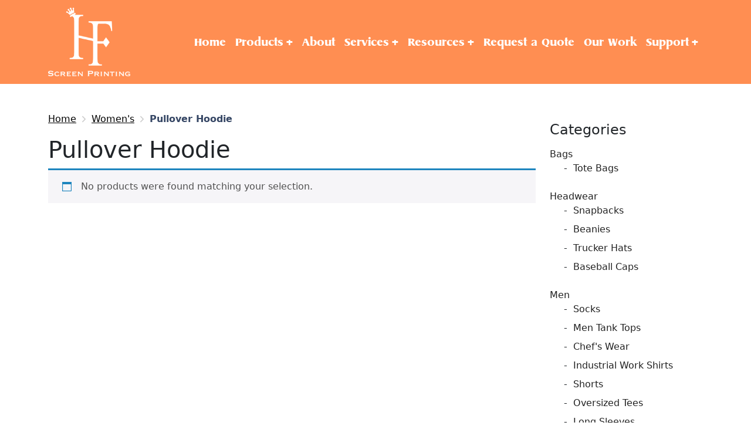

--- FILE ---
content_type: text/html; charset=UTF-8
request_url: https://hfscreenprinting.com/product-category/womens/pullover-hoodie-womens/
body_size: 14750
content:
<!DOCTYPE html>
<html lang="en">
<meta name='robots' content='index, follow, max-image-preview:large, max-snippet:-1, max-video-preview:-1' />
<style>img:is([sizes="auto" i], [sizes^="auto," i]) { contain-intrinsic-size: 3000px 1500px }</style>
<script>window._wca = window._wca || [];</script>
<!-- This site is optimized with the Yoast SEO plugin v25.7 - https://yoast.com/wordpress/plugins/seo/ -->
<link rel="canonical" href="https://hfscreenprinting.com/product-category/womens/pullover-hoodie-womens/" />
<meta property="og:locale" content="en_US" />
<meta property="og:type" content="article" />
<meta property="og:title" content="Pullover Hoodie Archives - H F Screen Printing" />
<meta property="og:url" content="https://hfscreenprinting.com/product-category/womens/pullover-hoodie-womens/" />
<meta property="og:site_name" content="H F Screen Printing" />
<meta name="twitter:card" content="summary_large_image" />
<script type="application/ld+json" class="yoast-schema-graph">{"@context":"https://schema.org","@graph":[{"@type":"CollectionPage","@id":"https://hfscreenprinting.com/product-category/womens/pullover-hoodie-womens/","url":"https://hfscreenprinting.com/product-category/womens/pullover-hoodie-womens/","name":"Pullover Hoodie Archives - H F Screen Printing","isPartOf":{"@id":"https://hfscreenprinting.com/#website"},"breadcrumb":{"@id":"https://hfscreenprinting.com/product-category/womens/pullover-hoodie-womens/#breadcrumb"},"inLanguage":"en"},{"@type":"BreadcrumbList","@id":"https://hfscreenprinting.com/product-category/womens/pullover-hoodie-womens/#breadcrumb","itemListElement":[{"@type":"ListItem","position":1,"name":"Home","item":"https://hfscreenprinting.com/"},{"@type":"ListItem","position":2,"name":"Women's","item":"https://hfscreenprinting.com/product-category/womens/"},{"@type":"ListItem","position":3,"name":"Pullover Hoodie"}]},{"@type":"WebSite","@id":"https://hfscreenprinting.com/#website","url":"https://hfscreenprinting.com/","name":"H F Screen Printing","description":"Custom Printed T-Shirts, Apparel and Much More","potentialAction":[{"@type":"SearchAction","target":{"@type":"EntryPoint","urlTemplate":"https://hfscreenprinting.com/?s={search_term_string}"},"query-input":{"@type":"PropertyValueSpecification","valueRequired":true,"valueName":"search_term_string"}}],"inLanguage":"en"}]}</script>
<!-- / Yoast SEO plugin. -->
<link rel='dns-prefetch' href='//unpkg.com' />
<link rel='dns-prefetch' href='//stats.wp.com' />
<link rel='dns-prefetch' href='//www.googletagmanager.com' />
<link rel='dns-prefetch' href='//cdnjs.cloudflare.com' />
<link rel="alternate" type="application/rss+xml" title="H F Screen Printing &raquo; Pullover Hoodie Category Feed" href="https://hfscreenprinting.com/product-category/womens/pullover-hoodie-womens/feed/" />
<script type="text/javascript">
/* <![CDATA[ */
window._wpemojiSettings = {"baseUrl":"https:\/\/s.w.org\/images\/core\/emoji\/15.0.3\/72x72\/","ext":".png","svgUrl":"https:\/\/s.w.org\/images\/core\/emoji\/15.0.3\/svg\/","svgExt":".svg","source":{"wpemoji":"https:\/\/hfscreenprinting.com\/wp-includes\/js\/wp-emoji.js?ver=6.7.1","twemoji":"https:\/\/hfscreenprinting.com\/wp-includes\/js\/twemoji.js?ver=6.7.1"}};
/**
* @output wp-includes/js/wp-emoji-loader.js
*/
/**
* Emoji Settings as exported in PHP via _print_emoji_detection_script().
* @typedef WPEmojiSettings
* @type {object}
* @property {?object} source
* @property {?string} source.concatemoji
* @property {?string} source.twemoji
* @property {?string} source.wpemoji
* @property {?boolean} DOMReady
* @property {?Function} readyCallback
*/
/**
* Support tests.
* @typedef SupportTests
* @type {object}
* @property {?boolean} flag
* @property {?boolean} emoji
*/
/**
* IIFE to detect emoji support and load Twemoji if needed.
*
* @param {Window} window
* @param {Document} document
* @param {WPEmojiSettings} settings
*/
( function wpEmojiLoader( window, document, settings ) {
if ( typeof Promise === 'undefined' ) {
return;
}
var sessionStorageKey = 'wpEmojiSettingsSupports';
var tests = [ 'flag', 'emoji' ];
/**
* Checks whether the browser supports offloading to a Worker.
*
* @since 6.3.0
*
* @private
*
* @returns {boolean}
*/
function supportsWorkerOffloading() {
return (
typeof Worker !== 'undefined' &&
typeof OffscreenCanvas !== 'undefined' &&
typeof URL !== 'undefined' &&
URL.createObjectURL &&
typeof Blob !== 'undefined'
);
}
/**
* @typedef SessionSupportTests
* @type {object}
* @property {number} timestamp
* @property {SupportTests} supportTests
*/
/**
* Get support tests from session.
*
* @since 6.3.0
*
* @private
*
* @returns {?SupportTests} Support tests, or null if not set or older than 1 week.
*/
function getSessionSupportTests() {
try {
/** @type {SessionSupportTests} */
var item = JSON.parse(
sessionStorage.getItem( sessionStorageKey )
);
if (
typeof item === 'object' &&
typeof item.timestamp === 'number' &&
new Date().valueOf() < item.timestamp + 604800 && // Note: Number is a week in seconds.
typeof item.supportTests === 'object'
) {
return item.supportTests;
}
} catch ( e ) {}
return null;
}
/**
* Persist the supports in session storage.
*
* @since 6.3.0
*
* @private
*
* @param {SupportTests} supportTests Support tests.
*/
function setSessionSupportTests( supportTests ) {
try {
/** @type {SessionSupportTests} */
var item = {
supportTests: supportTests,
timestamp: new Date().valueOf()
};
sessionStorage.setItem(
sessionStorageKey,
JSON.stringify( item )
);
} catch ( e ) {}
}
/**
* Checks if two sets of Emoji characters render the same visually.
*
* This function may be serialized to run in a Worker. Therefore, it cannot refer to variables from the containing
* scope. Everything must be passed by parameters.
*
* @since 4.9.0
*
* @private
*
* @param {CanvasRenderingContext2D} context 2D Context.
* @param {string} set1 Set of Emoji to test.
* @param {string} set2 Set of Emoji to test.
*
* @return {boolean} True if the two sets render the same.
*/
function emojiSetsRenderIdentically( context, set1, set2 ) {
// Cleanup from previous test.
context.clearRect( 0, 0, context.canvas.width, context.canvas.height );
context.fillText( set1, 0, 0 );
var rendered1 = new Uint32Array(
context.getImageData(
0,
0,
context.canvas.width,
context.canvas.height
).data
);
// Cleanup from previous test.
context.clearRect( 0, 0, context.canvas.width, context.canvas.height );
context.fillText( set2, 0, 0 );
var rendered2 = new Uint32Array(
context.getImageData(
0,
0,
context.canvas.width,
context.canvas.height
).data
);
return rendered1.every( function ( rendered2Data, index ) {
return rendered2Data === rendered2[ index ];
} );
}
/**
* Determines if the browser properly renders Emoji that Twemoji can supplement.
*
* This function may be serialized to run in a Worker. Therefore, it cannot refer to variables from the containing
* scope. Everything must be passed by parameters.
*
* @since 4.2.0
*
* @private
*
* @param {CanvasRenderingContext2D} context 2D Context.
* @param {string} type Whether to test for support of "flag" or "emoji".
* @param {Function} emojiSetsRenderIdentically Reference to emojiSetsRenderIdentically function, needed due to minification.
*
* @return {boolean} True if the browser can render emoji, false if it cannot.
*/
function browserSupportsEmoji( context, type, emojiSetsRenderIdentically ) {
var isIdentical;
switch ( type ) {
case 'flag':
/*
* Test for Transgender flag compatibility. Added in Unicode 13.
*
* To test for support, we try to render it, and compare the rendering to how it would look if
* the browser doesn't render it correctly (white flag emoji + transgender symbol).
*/
isIdentical = emojiSetsRenderIdentically(
context,
'\uD83C\uDFF3\uFE0F\u200D\u26A7\uFE0F', // as a zero-width joiner sequence
'\uD83C\uDFF3\uFE0F\u200B\u26A7\uFE0F' // separated by a zero-width space
);
if ( isIdentical ) {
return false;
}
/*
* Test for UN flag compatibility. This is the least supported of the letter locale flags,
* so gives us an easy test for full support.
*
* To test for support, we try to render it, and compare the rendering to how it would look if
* the browser doesn't render it correctly ([U] + [N]).
*/
isIdentical = emojiSetsRenderIdentically(
context,
'\uD83C\uDDFA\uD83C\uDDF3', // as the sequence of two code points
'\uD83C\uDDFA\u200B\uD83C\uDDF3' // as the two code points separated by a zero-width space
);
if ( isIdentical ) {
return false;
}
/*
* Test for English flag compatibility. England is a country in the United Kingdom, it
* does not have a two letter locale code but rather a five letter sub-division code.
*
* To test for support, we try to render it, and compare the rendering to how it would look if
* the browser doesn't render it correctly (black flag emoji + [G] + [B] + [E] + [N] + [G]).
*/
isIdentical = emojiSetsRenderIdentically(
context,
// as the flag sequence
'\uD83C\uDFF4\uDB40\uDC67\uDB40\uDC62\uDB40\uDC65\uDB40\uDC6E\uDB40\uDC67\uDB40\uDC7F',
// with each code point separated by a zero-width space
'\uD83C\uDFF4\u200B\uDB40\uDC67\u200B\uDB40\uDC62\u200B\uDB40\uDC65\u200B\uDB40\uDC6E\u200B\uDB40\uDC67\u200B\uDB40\uDC7F'
);
return ! isIdentical;
case 'emoji':
/*
* Four and twenty blackbirds baked in a pie.
*
* To test for Emoji 15.0 support, try to render a new emoji: Blackbird.
*
* The Blackbird is a ZWJ sequence combining 🐦 Bird and ⬛ large black square.,
*
* 0x1F426 (\uD83D\uDC26) == Bird
* 0x200D == Zero-Width Joiner (ZWJ) that links the code points for the new emoji or
* 0x200B == Zero-Width Space (ZWS) that is rendered for clients not supporting the new emoji.
* 0x2B1B == Large Black Square
*
* When updating this test for future Emoji releases, ensure that individual emoji that make up the
* sequence come from older emoji standards.
*/
isIdentical = emojiSetsRenderIdentically(
context,
'\uD83D\uDC26\u200D\u2B1B', // as the zero-width joiner sequence
'\uD83D\uDC26\u200B\u2B1B' // separated by a zero-width space
);
return ! isIdentical;
}
return false;
}
/**
* Checks emoji support tests.
*
* This function may be serialized to run in a Worker. Therefore, it cannot refer to variables from the containing
* scope. Everything must be passed by parameters.
*
* @since 6.3.0
*
* @private
*
* @param {string[]} tests Tests.
* @param {Function} browserSupportsEmoji Reference to browserSupportsEmoji function, needed due to minification.
* @param {Function} emojiSetsRenderIdentically Reference to emojiSetsRenderIdentically function, needed due to minification.
*
* @return {SupportTests} Support tests.
*/
function testEmojiSupports( tests, browserSupportsEmoji, emojiSetsRenderIdentically ) {
var canvas;
if (
typeof WorkerGlobalScope !== 'undefined' &&
self instanceof WorkerGlobalScope
) {
canvas = new OffscreenCanvas( 300, 150 ); // Dimensions are default for HTMLCanvasElement.
} else {
canvas = document.createElement( 'canvas' );
}
var context = canvas.getContext( '2d', { willReadFrequently: true } );
/*
* Chrome on OS X added native emoji rendering in M41. Unfortunately,
* it doesn't work when the font is bolder than 500 weight. So, we
* check for bold rendering support to avoid invisible emoji in Chrome.
*/
context.textBaseline = 'top';
context.font = '600 32px Arial';
var supports = {};
tests.forEach( function ( test ) {
supports[ test ] = browserSupportsEmoji( context, test, emojiSetsRenderIdentically );
} );
return supports;
}
/**
* Adds a script to the head of the document.
*
* @ignore
*
* @since 4.2.0
*
* @param {string} src The url where the script is located.
*
* @return {void}
*/
function addScript( src ) {
var script = document.createElement( 'script' );
script.src = src;
script.defer = true;
document.head.appendChild( script );
}
settings.supports = {
everything: true,
everythingExceptFlag: true
};
// Create a promise for DOMContentLoaded since the worker logic may finish after the event has fired.
var domReadyPromise = new Promise( function ( resolve ) {
document.addEventListener( 'DOMContentLoaded', resolve, {
once: true
} );
} );
// Obtain the emoji support from the browser, asynchronously when possible.
new Promise( function ( resolve ) {
var supportTests = getSessionSupportTests();
if ( supportTests ) {
resolve( supportTests );
return;
}
if ( supportsWorkerOffloading() ) {
try {
// Note that the functions are being passed as arguments due to minification.
var workerScript =
'postMessage(' +
testEmojiSupports.toString() +
'(' +
[
JSON.stringify( tests ),
browserSupportsEmoji.toString(),
emojiSetsRenderIdentically.toString()
].join( ',' ) +
'));';
var blob = new Blob( [ workerScript ], {
type: 'text/javascript'
} );
var worker = new Worker( URL.createObjectURL( blob ), { name: 'wpTestEmojiSupports' } );
worker.onmessage = function ( event ) {
supportTests = event.data;
setSessionSupportTests( supportTests );
worker.terminate();
resolve( supportTests );
};
return;
} catch ( e ) {}
}
supportTests = testEmojiSupports( tests, browserSupportsEmoji, emojiSetsRenderIdentically );
setSessionSupportTests( supportTests );
resolve( supportTests );
} )
// Once the browser emoji support has been obtained from the session, finalize the settings.
.then( function ( supportTests ) {
/*
* Tests the browser support for flag emojis and other emojis, and adjusts the
* support settings accordingly.
*/
for ( var test in supportTests ) {
settings.supports[ test ] = supportTests[ test ];
settings.supports.everything =
settings.supports.everything && settings.supports[ test ];
if ( 'flag' !== test ) {
settings.supports.everythingExceptFlag =
settings.supports.everythingExceptFlag &&
settings.supports[ test ];
}
}
settings.supports.everythingExceptFlag =
settings.supports.everythingExceptFlag &&
! settings.supports.flag;
// Sets DOMReady to false and assigns a ready function to settings.
settings.DOMReady = false;
settings.readyCallback = function () {
settings.DOMReady = true;
};
} )
.then( function () {
return domReadyPromise;
} )
.then( function () {
// When the browser can not render everything we need to load a polyfill.
if ( ! settings.supports.everything ) {
settings.readyCallback();
var src = settings.source || {};
if ( src.concatemoji ) {
addScript( src.concatemoji );
} else if ( src.wpemoji && src.twemoji ) {
addScript( src.twemoji );
addScript( src.wpemoji );
}
}
} );
} )( window, document, window._wpemojiSettings );
/* ]]> */
</script>
<style id='wp-emoji-styles-inline-css' type='text/css'>
img.wp-smiley, img.emoji {
display: inline !important;
border: none !important;
box-shadow: none !important;
height: 1em !important;
width: 1em !important;
margin: 0 0.07em !important;
vertical-align: -0.1em !important;
background: none !important;
padding: 0 !important;
}
</style>
<link rel='stylesheet' id='wp-block-library-css' href='https://hfscreenprinting.com/wp-includes/css/dist/block-library/style.css?ver=6.7.1' type='text/css' media='all' />
<link rel='stylesheet' id='mediaelement-css' href='https://hfscreenprinting.com/wp-includes/js/mediaelement/mediaelementplayer-legacy.min.css?ver=4.2.17' type='text/css' media='all' />
<link rel='stylesheet' id='wp-mediaelement-css' href='https://hfscreenprinting.com/wp-includes/js/mediaelement/wp-mediaelement.css?ver=6.7.1' type='text/css' media='all' />
<style id='jetpack-sharing-buttons-style-inline-css' type='text/css'>
.jetpack-sharing-buttons__services-list{display:flex;flex-direction:row;flex-wrap:wrap;gap:0;list-style-type:none;margin:5px;padding:0}.jetpack-sharing-buttons__services-list.has-small-icon-size{font-size:12px}.jetpack-sharing-buttons__services-list.has-normal-icon-size{font-size:16px}.jetpack-sharing-buttons__services-list.has-large-icon-size{font-size:24px}.jetpack-sharing-buttons__services-list.has-huge-icon-size{font-size:36px}@media print{.jetpack-sharing-buttons__services-list{display:none!important}}.editor-styles-wrapper .wp-block-jetpack-sharing-buttons{gap:0;padding-inline-start:0}ul.jetpack-sharing-buttons__services-list.has-background{padding:1.25em 2.375em}
</style>
<style id='classic-theme-styles-inline-css' type='text/css'>
/**
* These rules are needed for backwards compatibility.
* They should match the button element rules in the base theme.json file.
*/
.wp-block-button__link {
color: #ffffff;
background-color: #32373c;
border-radius: 9999px; /* 100% causes an oval, but any explicit but really high value retains the pill shape. */
/* This needs a low specificity so it won't override the rules from the button element if defined in theme.json. */
box-shadow: none;
text-decoration: none;
/* The extra 2px are added to size solids the same as the outline versions.*/
padding: calc(0.667em + 2px) calc(1.333em + 2px);
font-size: 1.125em;
}
.wp-block-file__button {
background: #32373c;
color: #ffffff;
text-decoration: none;
}
</style>
<style id='global-styles-inline-css' type='text/css'>
:root{--wp--preset--aspect-ratio--square: 1;--wp--preset--aspect-ratio--4-3: 4/3;--wp--preset--aspect-ratio--3-4: 3/4;--wp--preset--aspect-ratio--3-2: 3/2;--wp--preset--aspect-ratio--2-3: 2/3;--wp--preset--aspect-ratio--16-9: 16/9;--wp--preset--aspect-ratio--9-16: 9/16;--wp--preset--color--black: #000000;--wp--preset--color--cyan-bluish-gray: #abb8c3;--wp--preset--color--white: #ffffff;--wp--preset--color--pale-pink: #f78da7;--wp--preset--color--vivid-red: #cf2e2e;--wp--preset--color--luminous-vivid-orange: #ff6900;--wp--preset--color--luminous-vivid-amber: #fcb900;--wp--preset--color--light-green-cyan: #7bdcb5;--wp--preset--color--vivid-green-cyan: #00d084;--wp--preset--color--pale-cyan-blue: #8ed1fc;--wp--preset--color--vivid-cyan-blue: #0693e3;--wp--preset--color--vivid-purple: #9b51e0;--wp--preset--gradient--vivid-cyan-blue-to-vivid-purple: linear-gradient(135deg,rgba(6,147,227,1) 0%,rgb(155,81,224) 100%);--wp--preset--gradient--light-green-cyan-to-vivid-green-cyan: linear-gradient(135deg,rgb(122,220,180) 0%,rgb(0,208,130) 100%);--wp--preset--gradient--luminous-vivid-amber-to-luminous-vivid-orange: linear-gradient(135deg,rgba(252,185,0,1) 0%,rgba(255,105,0,1) 100%);--wp--preset--gradient--luminous-vivid-orange-to-vivid-red: linear-gradient(135deg,rgba(255,105,0,1) 0%,rgb(207,46,46) 100%);--wp--preset--gradient--very-light-gray-to-cyan-bluish-gray: linear-gradient(135deg,rgb(238,238,238) 0%,rgb(169,184,195) 100%);--wp--preset--gradient--cool-to-warm-spectrum: linear-gradient(135deg,rgb(74,234,220) 0%,rgb(151,120,209) 20%,rgb(207,42,186) 40%,rgb(238,44,130) 60%,rgb(251,105,98) 80%,rgb(254,248,76) 100%);--wp--preset--gradient--blush-light-purple: linear-gradient(135deg,rgb(255,206,236) 0%,rgb(152,150,240) 100%);--wp--preset--gradient--blush-bordeaux: linear-gradient(135deg,rgb(254,205,165) 0%,rgb(254,45,45) 50%,rgb(107,0,62) 100%);--wp--preset--gradient--luminous-dusk: linear-gradient(135deg,rgb(255,203,112) 0%,rgb(199,81,192) 50%,rgb(65,88,208) 100%);--wp--preset--gradient--pale-ocean: linear-gradient(135deg,rgb(255,245,203) 0%,rgb(182,227,212) 50%,rgb(51,167,181) 100%);--wp--preset--gradient--electric-grass: linear-gradient(135deg,rgb(202,248,128) 0%,rgb(113,206,126) 100%);--wp--preset--gradient--midnight: linear-gradient(135deg,rgb(2,3,129) 0%,rgb(40,116,252) 100%);--wp--preset--font-size--small: 13px;--wp--preset--font-size--medium: 20px;--wp--preset--font-size--large: 36px;--wp--preset--font-size--x-large: 42px;--wp--preset--spacing--20: 0.44rem;--wp--preset--spacing--30: 0.67rem;--wp--preset--spacing--40: 1rem;--wp--preset--spacing--50: 1.5rem;--wp--preset--spacing--60: 2.25rem;--wp--preset--spacing--70: 3.38rem;--wp--preset--spacing--80: 5.06rem;--wp--preset--shadow--natural: 6px 6px 9px rgba(0, 0, 0, 0.2);--wp--preset--shadow--deep: 12px 12px 50px rgba(0, 0, 0, 0.4);--wp--preset--shadow--sharp: 6px 6px 0px rgba(0, 0, 0, 0.2);--wp--preset--shadow--outlined: 6px 6px 0px -3px rgba(255, 255, 255, 1), 6px 6px rgba(0, 0, 0, 1);--wp--preset--shadow--crisp: 6px 6px 0px rgba(0, 0, 0, 1);}:where(.is-layout-flex){gap: 0.5em;}:where(.is-layout-grid){gap: 0.5em;}body .is-layout-flex{display: flex;}.is-layout-flex{flex-wrap: wrap;align-items: center;}.is-layout-flex > :is(*, div){margin: 0;}body .is-layout-grid{display: grid;}.is-layout-grid > :is(*, div){margin: 0;}:where(.wp-block-columns.is-layout-flex){gap: 2em;}:where(.wp-block-columns.is-layout-grid){gap: 2em;}:where(.wp-block-post-template.is-layout-flex){gap: 1.25em;}:where(.wp-block-post-template.is-layout-grid){gap: 1.25em;}.has-black-color{color: var(--wp--preset--color--black) !important;}.has-cyan-bluish-gray-color{color: var(--wp--preset--color--cyan-bluish-gray) !important;}.has-white-color{color: var(--wp--preset--color--white) !important;}.has-pale-pink-color{color: var(--wp--preset--color--pale-pink) !important;}.has-vivid-red-color{color: var(--wp--preset--color--vivid-red) !important;}.has-luminous-vivid-orange-color{color: var(--wp--preset--color--luminous-vivid-orange) !important;}.has-luminous-vivid-amber-color{color: var(--wp--preset--color--luminous-vivid-amber) !important;}.has-light-green-cyan-color{color: var(--wp--preset--color--light-green-cyan) !important;}.has-vivid-green-cyan-color{color: var(--wp--preset--color--vivid-green-cyan) !important;}.has-pale-cyan-blue-color{color: var(--wp--preset--color--pale-cyan-blue) !important;}.has-vivid-cyan-blue-color{color: var(--wp--preset--color--vivid-cyan-blue) !important;}.has-vivid-purple-color{color: var(--wp--preset--color--vivid-purple) !important;}.has-black-background-color{background-color: var(--wp--preset--color--black) !important;}.has-cyan-bluish-gray-background-color{background-color: var(--wp--preset--color--cyan-bluish-gray) !important;}.has-white-background-color{background-color: var(--wp--preset--color--white) !important;}.has-pale-pink-background-color{background-color: var(--wp--preset--color--pale-pink) !important;}.has-vivid-red-background-color{background-color: var(--wp--preset--color--vivid-red) !important;}.has-luminous-vivid-orange-background-color{background-color: var(--wp--preset--color--luminous-vivid-orange) !important;}.has-luminous-vivid-amber-background-color{background-color: var(--wp--preset--color--luminous-vivid-amber) !important;}.has-light-green-cyan-background-color{background-color: var(--wp--preset--color--light-green-cyan) !important;}.has-vivid-green-cyan-background-color{background-color: var(--wp--preset--color--vivid-green-cyan) !important;}.has-pale-cyan-blue-background-color{background-color: var(--wp--preset--color--pale-cyan-blue) !important;}.has-vivid-cyan-blue-background-color{background-color: var(--wp--preset--color--vivid-cyan-blue) !important;}.has-vivid-purple-background-color{background-color: var(--wp--preset--color--vivid-purple) !important;}.has-black-border-color{border-color: var(--wp--preset--color--black) !important;}.has-cyan-bluish-gray-border-color{border-color: var(--wp--preset--color--cyan-bluish-gray) !important;}.has-white-border-color{border-color: var(--wp--preset--color--white) !important;}.has-pale-pink-border-color{border-color: var(--wp--preset--color--pale-pink) !important;}.has-vivid-red-border-color{border-color: var(--wp--preset--color--vivid-red) !important;}.has-luminous-vivid-orange-border-color{border-color: var(--wp--preset--color--luminous-vivid-orange) !important;}.has-luminous-vivid-amber-border-color{border-color: var(--wp--preset--color--luminous-vivid-amber) !important;}.has-light-green-cyan-border-color{border-color: var(--wp--preset--color--light-green-cyan) !important;}.has-vivid-green-cyan-border-color{border-color: var(--wp--preset--color--vivid-green-cyan) !important;}.has-pale-cyan-blue-border-color{border-color: var(--wp--preset--color--pale-cyan-blue) !important;}.has-vivid-cyan-blue-border-color{border-color: var(--wp--preset--color--vivid-cyan-blue) !important;}.has-vivid-purple-border-color{border-color: var(--wp--preset--color--vivid-purple) !important;}.has-vivid-cyan-blue-to-vivid-purple-gradient-background{background: var(--wp--preset--gradient--vivid-cyan-blue-to-vivid-purple) !important;}.has-light-green-cyan-to-vivid-green-cyan-gradient-background{background: var(--wp--preset--gradient--light-green-cyan-to-vivid-green-cyan) !important;}.has-luminous-vivid-amber-to-luminous-vivid-orange-gradient-background{background: var(--wp--preset--gradient--luminous-vivid-amber-to-luminous-vivid-orange) !important;}.has-luminous-vivid-orange-to-vivid-red-gradient-background{background: var(--wp--preset--gradient--luminous-vivid-orange-to-vivid-red) !important;}.has-very-light-gray-to-cyan-bluish-gray-gradient-background{background: var(--wp--preset--gradient--very-light-gray-to-cyan-bluish-gray) !important;}.has-cool-to-warm-spectrum-gradient-background{background: var(--wp--preset--gradient--cool-to-warm-spectrum) !important;}.has-blush-light-purple-gradient-background{background: var(--wp--preset--gradient--blush-light-purple) !important;}.has-blush-bordeaux-gradient-background{background: var(--wp--preset--gradient--blush-bordeaux) !important;}.has-luminous-dusk-gradient-background{background: var(--wp--preset--gradient--luminous-dusk) !important;}.has-pale-ocean-gradient-background{background: var(--wp--preset--gradient--pale-ocean) !important;}.has-electric-grass-gradient-background{background: var(--wp--preset--gradient--electric-grass) !important;}.has-midnight-gradient-background{background: var(--wp--preset--gradient--midnight) !important;}.has-small-font-size{font-size: var(--wp--preset--font-size--small) !important;}.has-medium-font-size{font-size: var(--wp--preset--font-size--medium) !important;}.has-large-font-size{font-size: var(--wp--preset--font-size--large) !important;}.has-x-large-font-size{font-size: var(--wp--preset--font-size--x-large) !important;}
:where(.wp-block-post-template.is-layout-flex){gap: 1.25em;}:where(.wp-block-post-template.is-layout-grid){gap: 1.25em;}
:where(.wp-block-columns.is-layout-flex){gap: 2em;}:where(.wp-block-columns.is-layout-grid){gap: 2em;}
:root :where(.wp-block-pullquote){font-size: 1.5em;line-height: 1.6;}
</style>
<link rel='stylesheet' id='contact-form-7-css' href='https://hfscreenprinting.com/wp-content/plugins/contact-form-7/includes/css/styles.css?ver=6.1.1' type='text/css' media='all' />
<link rel='stylesheet' id='woocommerce-layout-css' href='https://hfscreenprinting.com/wp-content/plugins/woocommerce/assets/css/woocommerce-layout.css?ver=10.1.1' type='text/css' media='all' />
<style id='woocommerce-layout-inline-css' type='text/css'>
.infinite-scroll .woocommerce-pagination {
display: none;
}
</style>
<link rel='stylesheet' id='woocommerce-smallscreen-css' href='https://hfscreenprinting.com/wp-content/plugins/woocommerce/assets/css/woocommerce-smallscreen.css?ver=10.1.1' type='text/css' media='only screen and (max-width: 768px)' />
<link rel='stylesheet' id='woocommerce-general-css' href='https://hfscreenprinting.com/wp-content/plugins/woocommerce/assets/css/woocommerce.css?ver=10.1.1' type='text/css' media='all' />
<style id='woocommerce-inline-inline-css' type='text/css'>
.woocommerce form .form-row .required { visibility: visible; }
</style>
<link rel='stylesheet' id='woo-variation-swatches-css' href='https://hfscreenprinting.com/wp-content/plugins/woo-variation-swatches/assets/css/frontend.css?ver=1741329133' type='text/css' media='all' />
<style id='woo-variation-swatches-inline-css' type='text/css'>
:root {
--wvs-tick:url("data:image/svg+xml;utf8,%3Csvg filter='drop-shadow(0px 0px 2px rgb(0 0 0 / .8))' xmlns='http://www.w3.org/2000/svg'  viewBox='0 0 30 30'%3E%3Cpath fill='none' stroke='%23ffffff' stroke-linecap='round' stroke-linejoin='round' stroke-width='4' d='M4 16L11 23 27 7'/%3E%3C/svg%3E");
--wvs-cross:url("data:image/svg+xml;utf8,%3Csvg filter='drop-shadow(0px 0px 5px rgb(255 255 255 / .6))' xmlns='http://www.w3.org/2000/svg' width='72px' height='72px' viewBox='0 0 24 24'%3E%3Cpath fill='none' stroke='%23ff0000' stroke-linecap='round' stroke-width='0.6' d='M5 5L19 19M19 5L5 19'/%3E%3C/svg%3E");
--wvs-single-product-item-width:30px;
--wvs-single-product-item-height:30px;
--wvs-single-product-item-font-size:16px}
</style>
<link rel='stylesheet' id='brands-styles-css' href='https://hfscreenprinting.com/wp-content/plugins/woocommerce/assets/css/brands.css?ver=10.1.1' type='text/css' media='all' />
<link rel='stylesheet' id='bootstrap-v5.1-css-css' href='https://hfscreenprinting.com/wp-content/themes/hf_screen_printing_old/css/bootstrap.min.css?ver=1.1' type='text/css' media='all' />
<link rel='stylesheet' id='scroll-animation-css-css' href='https://hfscreenprinting.com/wp-content/themes/hf_screen_printing_old/aos/aos.css?ver=1.1' type='text/css' media='all' />
<link rel='stylesheet' id='custom-css-css' href='https://hfscreenprinting.com/wp-content/themes/hf_screen_printing_old/css/style.css?ver=1.1' type='text/css' media='all' />
<link rel='stylesheet' id='custom-2-css-css' href='https://hfscreenprinting.com/wp-content/themes/hf_screen_printing_old/css/my_style.css?ver=1.1' type='text/css' media='all' />
<link rel='stylesheet' id='custom-media-css-css' href='https://hfscreenprinting.com/wp-content/themes/hf_screen_printing_old/css/media.css?ver=1.1' type='text/css' media='all' />
<link rel='stylesheet' id='owl-css-css' href='https://hfscreenprinting.com/wp-content/themes/hf_screen_printing_old/css/owl.carousel.min.css?ver=1.1' type='text/css' media='all' />
<link rel='stylesheet' id='owl-theme-css-css' href='https://hfscreenprinting.com/wp-content/themes/hf_screen_printing_old/css/owl.theme.default.min.css?ver=1.1' type='text/css' media='all' />
<link rel='stylesheet' id='style-css-css' href='https://hfscreenprinting.com/wp-content/themes/hf_screen_printing_old/style.css?ver=1.1' type='text/css' media='all' />
<link rel='stylesheet' id='gallery_css-css' href='https://hfscreenprinting.com/wp-content/themes/hf_screen_printing_old/gallery/nanogallery2.woff.min.css?ver=1.1' type='text/css' media='all' />
<link rel='stylesheet' id='gallery_min_css-css' href='https://hfscreenprinting.com/wp-content/themes/hf_screen_printing_old/gallery/nanogallery2.min.css?ver=1.1' type='text/css' media='all' />
<script type="text/javascript" src="https://hfscreenprinting.com/wp-includes/js/jquery/jquery.js?ver=3.7.1" id="jquery-core-js"></script>
<script type="text/javascript" src="https://hfscreenprinting.com/wp-includes/js/jquery/jquery-migrate.js?ver=3.4.1" id="jquery-migrate-js"></script>
<script type="text/javascript" src="https://hfscreenprinting.com/wp-content/plugins/woocommerce/assets/js/jquery-blockui/jquery.blockUI.js?ver=2.7.0-wc.10.1.1" id="jquery-blockui-js" data-wp-strategy="defer"></script>
<script type="text/javascript" id="wc-add-to-cart-js-extra">
/* <![CDATA[ */
var wc_add_to_cart_params = {"ajax_url":"\/wp-admin\/admin-ajax.php","wc_ajax_url":"\/?wc-ajax=%%endpoint%%","i18n_view_cart":"View cart","cart_url":"https:\/\/hfscreenprinting.com\/?page_id=3887","is_cart":"","cart_redirect_after_add":"no"};
/* ]]> */
</script>
<script type="text/javascript" src="https://hfscreenprinting.com/wp-content/plugins/woocommerce/assets/js/frontend/add-to-cart.js?ver=10.1.1" id="wc-add-to-cart-js" defer="defer" data-wp-strategy="defer"></script>
<script type="text/javascript" src="https://hfscreenprinting.com/wp-content/plugins/woocommerce/assets/js/js-cookie/js.cookie.js?ver=2.1.4-wc.10.1.1" id="js-cookie-js" defer="defer" data-wp-strategy="defer"></script>
<script type="text/javascript" id="woocommerce-js-extra">
/* <![CDATA[ */
var woocommerce_params = {"ajax_url":"\/wp-admin\/admin-ajax.php","wc_ajax_url":"\/?wc-ajax=%%endpoint%%","i18n_password_show":"Show password","i18n_password_hide":"Hide password"};
/* ]]> */
</script>
<script type="text/javascript" src="https://hfscreenprinting.com/wp-content/plugins/woocommerce/assets/js/frontend/woocommerce.js?ver=10.1.1" id="woocommerce-js" defer="defer" data-wp-strategy="defer"></script>
<script type="text/javascript" id="WCPAY_ASSETS-js-extra">
/* <![CDATA[ */
var wcpayAssets = {"url":"https:\/\/hfscreenprinting.com\/wp-content\/plugins\/woocommerce-payments\/dist\/"};
/* ]]> */
</script>
<script type="text/javascript" src="https://stats.wp.com/s-202534.js" id="woocommerce-analytics-js" defer="defer" data-wp-strategy="defer"></script>
<!-- Google tag (gtag.js) snippet added by Site Kit -->
<!-- Google Ads snippet added by Site Kit -->
<!-- Google Analytics snippet added by Site Kit -->
<script type="text/javascript" src="https://www.googletagmanager.com/gtag/js?id=GT-5MXXMV4" id="google_gtagjs-js" async></script>
<script type="text/javascript" id="google_gtagjs-js-after">
/* <![CDATA[ */
window.dataLayer = window.dataLayer || [];function gtag(){dataLayer.push(arguments);}
gtag("set","linker",{"domains":["hfscreenprinting.com"]});
gtag("js", new Date());
gtag("set", "developer_id.dZTNiMT", true);
gtag("config", "GT-5MXXMV4");
gtag("config", "AW-11231139700");
/* ]]> */
</script>
<!-- End Google tag (gtag.js) snippet added by Site Kit -->
<link rel="https://api.w.org/" href="https://hfscreenprinting.com/wp-json/" /><link rel="alternate" title="JSON" type="application/json" href="https://hfscreenprinting.com/wp-json/wp/v2/product_cat/489" /><link rel="EditURI" type="application/rsd+xml" title="RSD" href="https://hfscreenprinting.com/xmlrpc.php?rsd" />
<meta name="generator" content="WordPress 6.7.1" />
<meta name="generator" content="WooCommerce 10.1.1" />
<meta name="generator" content="Site Kit by Google 1.147.0" />	<style>img#wpstats{display:none}</style>
<noscript><style>.woocommerce-product-gallery{ opacity: 1 !important; }</style></noscript>
<!-- Google AdSense meta tags added by Site Kit -->
<meta name="google-adsense-platform-account" content="ca-host-pub-2644536267352236">
<meta name="google-adsense-platform-domain" content="sitekit.withgoogle.com">
<!-- End Google AdSense meta tags added by Site Kit -->
<meta name="generator" content="Elementor 3.27.6; features: additional_custom_breakpoints; settings: css_print_method-external, google_font-enabled, font_display-auto">
<!-- Meta Pixel Code -->
<script type='text/javascript'>
!function(f,b,e,v,n,t,s){if(f.fbq)return;n=f.fbq=function(){n.callMethod?
n.callMethod.apply(n,arguments):n.queue.push(arguments)};if(!f._fbq)f._fbq=n;
n.push=n;n.loaded=!0;n.version='2.0';n.queue=[];t=b.createElement(e);t.async=!0;
t.src=v;s=b.getElementsByTagName(e)[0];s.parentNode.insertBefore(t,s)}(window,
document,'script','https://connect.facebook.net/en_US/fbevents.js?v=next');
</script>
<!-- End Meta Pixel Code -->
<script type='text/javascript'>
var url = window.location.origin + '?ob=open-bridge';
fbq('set', 'openbridge', '1266673280852852', url);
</script>
<script type='text/javascript'>fbq('init', '1266673280852852', {}, {
"agent": "wordpress-6.7.1-3.0.16"
})</script><script type='text/javascript'>
fbq('track', 'PageView', []);
</script>
<!-- Meta Pixel Code -->
<noscript>
<img height="1" width="1" style="display:none" alt="fbpx"
src="https://www.facebook.com/tr?id=1266673280852852&ev=PageView&noscript=1" />
</noscript>
<!-- End Meta Pixel Code -->
<style>
.e-con.e-parent:nth-of-type(n+4):not(.e-lazyloaded):not(.e-no-lazyload),
.e-con.e-parent:nth-of-type(n+4):not(.e-lazyloaded):not(.e-no-lazyload) * {
background-image: none !important;
}
@media screen and (max-height: 1024px) {
.e-con.e-parent:nth-of-type(n+3):not(.e-lazyloaded):not(.e-no-lazyload),
.e-con.e-parent:nth-of-type(n+3):not(.e-lazyloaded):not(.e-no-lazyload) * {
background-image: none !important;
}
}
@media screen and (max-height: 640px) {
.e-con.e-parent:nth-of-type(n+2):not(.e-lazyloaded):not(.e-no-lazyload),
.e-con.e-parent:nth-of-type(n+2):not(.e-lazyloaded):not(.e-no-lazyload) * {
background-image: none !important;
}
}
</style>
<!-- Google Tag Manager snippet added by Site Kit -->
<script type="text/javascript">
/* <![CDATA[ */
( function( w, d, s, l, i ) {
w[l] = w[l] || [];
w[l].push( {'gtm.start': new Date().getTime(), event: 'gtm.js'} );
var f = d.getElementsByTagName( s )[0],
j = d.createElement( s ), dl = l != 'dataLayer' ? '&l=' + l : '';
j.async = true;
j.src = 'https://www.googletagmanager.com/gtm.js?id=' + i + dl;
f.parentNode.insertBefore( j, f );
} )( window, document, 'script', 'dataLayer', 'GTM-KJR8H6N' );
/* ]]> */
</script>
<!-- End Google Tag Manager snippet added by Site Kit -->
<link rel="icon" href="https://hfscreenprinting.com/wp-content/uploads/2025/04/cropped-H-F-Logo25-32x32.png" sizes="32x32" />
<link rel="icon" href="https://hfscreenprinting.com/wp-content/uploads/2025/04/cropped-H-F-Logo25-192x192.png" sizes="192x192" />
<link rel="apple-touch-icon" href="https://hfscreenprinting.com/wp-content/uploads/2025/04/cropped-H-F-Logo25-180x180.png" />
<meta name="msapplication-TileImage" content="https://hfscreenprinting.com/wp-content/uploads/2025/04/cropped-H-F-Logo25-270x270.png" />
<style type="text/css" id="wp-custom-css">
#chatbase-widget {
margin-bottom: 40px !important;  /* Add space below chat widget */
z-index: 10001 !important;       /* Make sure chat widget stays above most elements */
}
#chatbase-bubble-button {
z-index: 10002 !important;       /* Make sure bubble button is above chat widget */
position: fixed !important;      /* Ensure it stays fixed */
bottom: 30px !important;         /* Adjust as needed */
right: 200px !important;          /* Match your positioning */
}
</style>
<head>
<!-- Google tag (gtag.js) -->
<script async src="https://www.googletagmanager.com/gtag/js?id=AW-10796842134"></script>
<script>
window.dataLayer = window.dataLayer || [];
function gtag() {
dataLayer.push(arguments);
}
gtag('js', new Date());
gtag('config', 'AW-10796842134');
</script>
<meta charset="utf-8">
<meta name="viewport" content="width=device-width, initial-scale=1">
<title>H F Screen Printing | Pullover Hoodie Archives - H F Screen Printing</title>
<link rel="shortcut icon" href="#">
<meta name="facebook-domain-verification" content="x4sz4ua8d6u0r90dr0jicpyxzf6czq" />
<!-- Google tag (gtag.js) -->
<script async src="https://www.googletagmanager.com/gtag/js?id=UA-91321375-1"></script>
<script>
window.dataLayer = window.dataLayer || [];
function gtag() {
dataLayer.push(arguments);
}
gtag('js', new Date());
gtag('config', 'UA-91321375-1');
</script>
</head>
<body>
<section class="section-header">
<div>
<nav id="headerNav" class="navbar navbar-expand-lg navbar-fixed-top">
<div class="container">
<a class="navbar-brand" href="https://hfscreenprinting.com">
<img src="https://hfscreenprinting.com/wp-content/uploads/2021/12/H-F-Logo.webp" />
</a>
<!-- admin edit -->
<!-- admin edit end -->
<button class="navbar-toggler" type="button" data-bs-toggle="collapse"
data-bs-target="#navbarTogglerDemo02" aria-controls="navbarTogglerDemo02" aria-expanded="false"
aria-label="Toggle navigation">
<!-- <span class="navbar-toggler-icon">☰</span> -->
☰
</button>
<div class="collapse navbar-collapse" id="navbarTogglerDemo02">
<ul class="navbar-nav ms-auto mb-2 mb-lg-0 header-menu">
<li class="nav-item">
<a class="nav-link active main-dropdown-item " aria-current="page"
href="https://hfscreenprinting.com/">Home</a>
</li>
<li class="nav-item dropdown">
<a class="nav-link d-flex align-items-center main-nav-dropdown "
href="https://hfscreenprinting.com/products/">
Products                                </a>
<div class="dropdown-menu main-dropdown-wrapper">
<div class="dropdown-inner-items pe-3">
<a class="dropdown-item main-dropdown-item mb-3 text-black"
href="https://hfscreenprinting.com/product-category/men/">
Men's                                        </a>
<a class="dropdown-item mb-2" href="https://hfscreenprinting.com/product-category/short-sleeves/">
Short Sleeves                                        </a>
<a class="dropdown-item mb-2" href="https://hfscreenprinting.com/product-category/men/shorts/">
Shorts                                        </a>
<a class="dropdown-item mb-2" href="https://hfscreenprinting.com/product-category/men/v-necks/">
V-Necks                                        </a>
<a class="dropdown-item mb-2" href="https://hfscreenprinting.com/product-category/men/oversized-tees/">
Oversized Tees                                        </a>
<a class="dropdown-item mb-2" href="https://hfscreenprinting.com/product-category/men/socks/">
Socks                                        </a>
<a class="dropdown-item mb-2" href="https://hfscreenprinting.com/product-category/men/long-sleeves/">
Long Sleeves                                        </a>
<a class="dropdown-item mb-2" href="https://hfscreenprinting.com/product-category/men/men-tank-tops/">
Men Tank Tops                                        </a>
<a class="dropdown-item mb-2" href="https://hfscreenprinting.com/product-category/men/chefs-wear/">
Chef's Wear                                        </a>
<a class="dropdown-item mb-2" href="https://hfscreenprinting.com/product-category/men/industrial-work-shirts/">
Industrial Work Shirts                                        </a>
<a class="dropdown-item mb-2" href="https://hfscreenprinting.com/product-category/men/polos-men/">
Polos                                        </a>
</div>
<div class="dropdown-inner-items pe-3">
<a class="dropdown-item main-dropdown-item mb-3 text-black"
href="https://hfscreenprinting.com/product-category/men/sweatshirts-fleece/">
Sweatshirts &amp; Fleece                                        </a>
<a class="dropdown-item mb-2" href="https://hfscreenprinting.com/product-category/sweatshirts/hoodies/">
Hoodies                                        </a>
<a class="dropdown-item mb-2" href="https://hfscreenprinting.com/product-category/men/zip-up-hoodies/">
Zip Up Hoodies                                        </a>
<a class="dropdown-item mb-2" href="https://hfscreenprinting.com/product-category/men/sweatshirts-fleece/jackets-vests/">
Jackets/Vests                                        </a>
<a class="dropdown-item mb-2" href="https://hfscreenprinting.com/product-category/men/crewneck-sweaters/">
Crewneck Sweaters                                        </a>
<a class="dropdown-item mb-2" href="https://hfscreenprinting.com/product-category/men/sweatshirts-fleece/sweatshirts-fleece-sweatshirts-fleece/">
Oversized Hoodies                                        </a>
</div>
<div class="dropdown-inner-items pe-3">
<a class="dropdown-item main-dropdown-item mb-3 text-black"
href="https://hfscreenprinting.com/product-category/womens/">
Women's                                        </a>
<a class="dropdown-item mb-2" href="https://hfscreenprinting.com/product-category/womens/v-necks-t-shirts-womens/">
V-Necks                                        </a>
<a class="dropdown-item mb-2" href="https://hfscreenprinting.com/product-category/womens/short-sleeve-womens/">
Short Sleeve                                        </a>
<a class="dropdown-item mb-2" href="https://hfscreenprinting.com/product-category/womens/womens-tank-tops/">
Tank Tops                                        </a>
<a class="dropdown-item mb-2" href="https://hfscreenprinting.com/product-category/womens/womens-polos/">
Polos                                        </a>
</div>
<div class="dropdown-inner-items pe-3">
<a class="dropdown-item main-dropdown-item mb-3 text-black"
href="https://hfscreenprinting.com/product-category/headwear/">
Headwear                                        </a>
<a class="dropdown-item mb-2" href="https://hfscreenprinting.com/product-category/headwear/baseball-caps/">
Baseball Caps                                        </a>
<a class="dropdown-item mb-2" href="https://hfscreenprinting.com/product-category/headwear/beanies/">
Beanies                                        </a>
<a class="dropdown-item mb-2" href="https://hfscreenprinting.com/product-category/headwear/snapbacks/">
Snapbacks                                        </a>
<a class="dropdown-item mb-2" href="https://hfscreenprinting.com/product-category/headwear/trucker-hats/">
Trucker Hats                                        </a>
</div>
<div class="dropdown-inner-items pe-3">
<a class="dropdown-item main-dropdown-item mb-3 text-black"
href="https://hfscreenprinting.com/product-category/bags/">
Bags                                        </a>
<a class="dropdown-item mb-2" href="https://hfscreenprinting.com/product-category/bags/tote-bags/">
Tote Bags                                        </a>
</div>
<div class="dropdown-inner-items pe-3">
<a class="dropdown-item main-dropdown-item mb-3 text-black"
href="https://hfscreenprinting.com/product-category/youth/">
Youth                                        </a>
<a class="dropdown-item mb-2" href="https://hfscreenprinting.com/product-category/youth/short-sleeve-youth/">
Short Sleeve                                        </a>
<a class="dropdown-item mb-2" href="https://hfscreenprinting.com/product-category/youth/long-sleeve-t-shirt/">
Long Sleeve                                        </a>
<a class="dropdown-item mb-2" href="https://hfscreenprinting.com/product-category/youth/sweatshirt/">
Sweatshirt                                        </a>
<a class="dropdown-item mb-2" href="https://hfscreenprinting.com/product-category/youth/toddler/">
Toddler                                        </a>
<a class="dropdown-item mb-2" href="https://hfscreenprinting.com/product-category/youth/infant/">
Infant                                        </a>
</div>
</div>
</li>
<li class="nav-item">
<a class="nav-link active main-dropdown-item " aria-current="page"
href="https://hfscreenprinting.com/about/">About</a>
</li>
<li class="nav-item dropdown">
<a class="nav-link d-flex align-items-center main-nav-dropdown "
href="#">
Services                                </a>
<div class="dropdown-menu">
<ul class="liststyle-none p-0">
<li>
<div>
<a class="dropdown-item main-dropdown-item"
href="https://hfscreenprinting.com/service/what-is-screen-printing/">
What is Screen Printing?                                                </a>
</div>
</li>
<li>
<div>
<a class="dropdown-item main-dropdown-item"
href="https://hfscreenprinting.com/service/embroidery/">
Embroidery                                                </a>
</div>
</li>
<li>
<div>
<a class="dropdown-item main-dropdown-item"
href="https://hfscreenprinting.com/service/apparel-finishings/">
Apparel Finishings                                                </a>
</div>
</li>
<li>
<div>
<a class="dropdown-item main-dropdown-item"
href="https://hfscreenprinting.com/apparel_finishings/custom-shirt-tag-removal-printing/">
Custom Shirt Tag Removal &#038; Printing                                                </a>
</div>
</li>
<li>
<div>
<a class="dropdown-item main-dropdown-item"
href="https://hfscreenprinting.com/apparel_finishings/woven-labels/">
Woven Labels                                                </a>
</div>
</li>
<li>
<div>
<a class="dropdown-item main-dropdown-item"
href="https://hfscreenprinting.com/apparel_finishings/folding-bagging/">
Folding &#038; Bagging                                                </a>
</div>
</li>
</ul>
</div>
</li>
<li class="nav-item dropdown">
<a class="nav-link d-flex align-items-center main-nav-dropdown "
href="#">
Resources                                </a>
<div class="dropdown-menu">
<ul class="liststyle-none p-0">
<li>
<div>
<a class="dropdown-item main-dropdown-item"
href="https://hfscreenprinting.com/service/why-h-f-screen-printing/">
Why H F Screen Printing?                                                </a>
</div>
</li>
<li>
<div>
<a class="dropdown-item main-dropdown-item"
href="https://hfscreenprinting.com/production/">
Production Flow                                                </a>
</div>
</li>
<li>
<div>
<a class="dropdown-item main-dropdown-item"
href="https://hfscreenprinting.com/service/new-to-screen-printing/">
New To Screen Printing                                                </a>
</div>
</li>
<li>
<div>
<a class="dropdown-item main-dropdown-item"
href="https://hfscreenprinting.com/service/the-screen-printing-process/">
The Screen Printing Process                                                </a>
</div>
</li>
<li>
<div>
<a class="dropdown-item main-dropdown-item"
href="https://hfscreenprinting.com/service/faq/">
FAQ                                                </a>
</div>
</li>
</ul>
</div>
</li>
<li class="nav-item">
<a class="nav-link active main-dropdown-item " aria-current="page"
href="https://hfscreenprinting.com/quote/">Request a Quote</a>
</li>
<li class="nav-item">
<a class="nav-link active main-dropdown-item " aria-current="page"
href="https://hfscreenprinting.com/our-work/">Our Work</a>
</li>
<li class="nav-item dropdown">
<a class="nav-link d-flex align-items-center main-nav-dropdown support-dropdown">
Support
</a>
<div class="dropdown-menu support-dropdown-menu" id="support-dropdown-menu">
<div class="support-menu-inner">
<div class="dropdown-contact">
<div class="row">
<div class="col-12">
<p class="fs-5">Contact Us</p>
</div>
<div class="col-12 dropdown-contact-item">
<div class="dropdown-icon-div">
<img src="https://hfscreenprinting.com/wp-content/themes/hf_screen_printing_old/images/call-icon.svg"
alt="">
</div>
<a href="tel:510-586-0312"
class="contact-dropdown-link">510-586-0312</a>
</div>
<div class="col-12 dropdown-contact-item">
<div class="dropdown-icon-div">
<img src="https://hfscreenprinting.com/wp-content/themes/hf_screen_printing_old/images/email-icon.svg"
alt="">
</div>
<a href="mailto:info@hfscreenprinting.com"
class="contact-dropdown-link">info@hfscreenprinting.com</a>
</div>
<div class="col-12 dropdown-contact-item">
<div class="dropdown-icon-div">
<img src="https://hfscreenprinting.com/wp-content/themes/hf_screen_printing_old/images/clock-icon.svg"
alt="">
</div>
<span>
Mon - Fri | 9AM - 5PM EST</span>
</div>
</div>
</div>
<div class="dropdown-help">
<p class="fs-5 text-dark">Help Center</p>
<ul class="list-unstyled p-0">
<li class="pb-4">
<a class="dropdown-item main-dropdown-item"
href="https://hfscreenprinting.com/terms-conditions">Terms &
Conditions</a>
</li>
<li class="pb-4">
<a class="dropdown-item main-dropdown-item"
href="https://hfscreenprinting.com/turnaround-time">Turnaround
Time</a>
</li>
<li class="pb-4">
<a class="dropdown-item main-dropdown-item"
href="https://hfscreenprinting.com/file-prep">File
Prep</a>
</li>
</ul>
</div>
</div>
</div>
</li>
</ul>
</div>
</div>
</nav>
</div>
</section><div class="container owt-container woocommerce my-5">
<div class="row owt-row">
<div class="col-12 col-xl-9">
<div id="primary" class="content-area"><main id="main" class="site-main" role="main"><nav class="woocommerce-breadcrumb" aria-label="Breadcrumb"><a href="https://hfscreenprinting.com">Home</a> <ion-icon name="chevron-forward-outline"></ion-icon> <a href="https://hfscreenprinting.com/product-category/womens/">Women&#039;s</a> <ion-icon name="chevron-forward-outline"></ion-icon> Pullover Hoodie</nav><header class="woocommerce-products-header">
<h1 class="woocommerce-products-header__title page-title">Pullover Hoodie</h1>
</header>
<div class="woocommerce-no-products-found">
<div class="woocommerce-info">
No products were found matching your selection.	</div>
</div>
</main></div>        </div>
<!-- sidebar -->
<div class="col-12 col-xl-3 pt-3">
<div class="sidebar">
<h4 class="mb-3">Categories</h4>
<ul class="liststyle-none p-0">
<li>
<a class="side-cat-title fs-5" href="https://hfscreenprinting.com/product-category/bags/">
Bags
</a>
</li>
<li class="mx-4 pb-2 d-flex align-items-center">
-&nbsp;&nbsp;
<a href="https://hfscreenprinting.com/product-category/bags/tote-bags/">
Tote Bags
</a>
</li>
</ul>
<ul class="liststyle-none p-0">
<li>
<a class="side-cat-title fs-5" href="https://hfscreenprinting.com/product-category/headwear/">
Headwear
</a>
</li>
<li class="mx-4 pb-2 d-flex align-items-center">
-&nbsp;&nbsp;
<a href="https://hfscreenprinting.com/product-category/headwear/snapbacks/">
Snapbacks
</a>
</li>
<li class="mx-4 pb-2 d-flex align-items-center">
-&nbsp;&nbsp;
<a href="https://hfscreenprinting.com/product-category/headwear/beanies/">
Beanies
</a>
</li>
<li class="mx-4 pb-2 d-flex align-items-center">
-&nbsp;&nbsp;
<a href="https://hfscreenprinting.com/product-category/headwear/trucker-hats/">
Trucker Hats
</a>
</li>
<li class="mx-4 pb-2 d-flex align-items-center">
-&nbsp;&nbsp;
<a href="https://hfscreenprinting.com/product-category/headwear/baseball-caps/">
Baseball Caps
</a>
</li>
</ul>
<ul class="liststyle-none p-0">
<li>
<a class="side-cat-title fs-5" href="https://hfscreenprinting.com/product-category/men/">
Men
</a>
</li>
<li class="mx-4 pb-2 d-flex align-items-center">
-&nbsp;&nbsp;
<a href="https://hfscreenprinting.com/product-category/men/socks/">
Socks
</a>
</li>
<li class="mx-4 pb-2 d-flex align-items-center">
-&nbsp;&nbsp;
<a href="https://hfscreenprinting.com/product-category/men/men-tank-tops/">
Men Tank Tops
</a>
</li>
<li class="mx-4 pb-2 d-flex align-items-center">
-&nbsp;&nbsp;
<a href="https://hfscreenprinting.com/product-category/men/chefs-wear/">
Chef's Wear
</a>
</li>
<li class="mx-4 pb-2 d-flex align-items-center">
-&nbsp;&nbsp;
<a href="https://hfscreenprinting.com/product-category/men/industrial-work-shirts/">
Industrial Work Shirts
</a>
</li>
<li class="mx-4 pb-2 d-flex align-items-center">
-&nbsp;&nbsp;
<a href="https://hfscreenprinting.com/product-category/men/shorts/">
Shorts
</a>
</li>
<li class="mx-4 pb-2 d-flex align-items-center">
-&nbsp;&nbsp;
<a href="https://hfscreenprinting.com/product-category/men/oversized-tees/">
Oversized Tees
</a>
</li>
<li class="mx-4 pb-2 d-flex align-items-center">
-&nbsp;&nbsp;
<a href="https://hfscreenprinting.com/product-category/men/long-sleeves/">
Long Sleeves
</a>
</li>
<li class="mx-4 pb-2 d-flex align-items-center">
-&nbsp;&nbsp;
<a href="https://hfscreenprinting.com/product-category/men/zip-up-hoodies/">
Zip Up Hoodies
</a>
</li>
<li class="mx-4 pb-2 d-flex align-items-center">
-&nbsp;&nbsp;
<a href="https://hfscreenprinting.com/product-category/men/crewneck-sweaters/">
Crewneck Sweaters
</a>
</li>
<li class="mx-4 pb-2 d-flex align-items-center">
-&nbsp;&nbsp;
<a href="https://hfscreenprinting.com/product-category/men/polos-men/">
Polos
</a>
</li>
<li class="mx-4 pb-2 d-flex align-items-center">
-&nbsp;&nbsp;
<a href="https://hfscreenprinting.com/product-category/men/v-necks/">
V-Necks
</a>
</li>
<li class="mx-4 pb-2 d-flex align-items-center">
-&nbsp;&nbsp;
<a href="https://hfscreenprinting.com/product-category/men/short-sleeves/">
Short Sleeves
</a>
</li>
<li class="mx-4 pb-2 d-flex align-items-center">
-&nbsp;&nbsp;
<a href="https://hfscreenprinting.com/product-category/men/long-sleeve/">
Long Sleeve
</a>
</li>
<li class="mx-4 pb-2 d-flex align-items-center">
-&nbsp;&nbsp;
<a href="https://hfscreenprinting.com/product-category/men/sweatshirts-fleece/">
Sweatshirts &amp; Fleece
</a>
</li>
<li class="mx-4 pb-2 d-flex align-items-center">
-&nbsp;&nbsp;
<a href="https://hfscreenprinting.com/product-category/men/hoodies/">
Hoodies
</a>
</li>
</ul>
<ul class="liststyle-none p-0">
<li>
<a class="side-cat-title fs-5" href="https://hfscreenprinting.com/product-category/youth/">
Youth
</a>
</li>
<li class="mx-4 pb-2 d-flex align-items-center">
-&nbsp;&nbsp;
<a href="https://hfscreenprinting.com/product-category/youth/sweatshirt/">
Sweatshirt
</a>
</li>
<li class="mx-4 pb-2 d-flex align-items-center">
-&nbsp;&nbsp;
<a href="https://hfscreenprinting.com/product-category/youth/long-sleeve-t-shirt/">
Long Sleeve
</a>
</li>
<li class="mx-4 pb-2 d-flex align-items-center">
-&nbsp;&nbsp;
<a href="https://hfscreenprinting.com/product-category/youth/toddler/">
Toddler
</a>
</li>
<li class="mx-4 pb-2 d-flex align-items-center">
-&nbsp;&nbsp;
<a href="https://hfscreenprinting.com/product-category/youth/infant/">
Infant
</a>
</li>
<li class="mx-4 pb-2 d-flex align-items-center">
-&nbsp;&nbsp;
<a href="https://hfscreenprinting.com/product-category/youth/youth-pullover-hoodie/">
Pullover Hoodie
</a>
</li>
<li class="mx-4 pb-2 d-flex align-items-center">
-&nbsp;&nbsp;
<a href="https://hfscreenprinting.com/product-category/youth/short-sleeve-youth/">
Short Sleeve
</a>
</li>
</ul>
<ul class="liststyle-none p-0">
<li>
<a class="side-cat-title fs-5" href="https://hfscreenprinting.com/product-category/womens/">
Women's
</a>
</li>
<li class="mx-4 pb-2 d-flex align-items-center">
-&nbsp;&nbsp;
<a href="https://hfscreenprinting.com/product-category/womens/v-necks-t-shirts-womens/">
V-Necks
</a>
</li>
<li class="mx-4 pb-2 d-flex align-items-center">
-&nbsp;&nbsp;
<a href="https://hfscreenprinting.com/product-category/womens/womens-polos/">
Polos
</a>
</li>
<li class="mx-4 pb-2 d-flex align-items-center">
-&nbsp;&nbsp;
<a href="https://hfscreenprinting.com/product-category/womens/womens-tank-tops/">
Tank Tops
</a>
</li>
<li class="mx-4 pb-2 d-flex align-items-center">
-&nbsp;&nbsp;
<a href="https://hfscreenprinting.com/product-category/womens/short-sleeve-womens/">
Short Sleeve
</a>
</li>
<li class="mx-4 pb-2 d-flex align-items-center">
-&nbsp;&nbsp;
<a href="https://hfscreenprinting.com/product-category/womens/pullover-hoodie-womens/">
Pullover Hoodie
</a>
</li>
</ul>            </div>
</div>
</div>
</div>
<!-- footer -->
<script>
window.addEventListener('load', function() {
if (window.location.pathname == '/') {
gtag('event', 'conversion', {
'send_to': 'AW-10796842134/BshtCJecl4YYEJb5qpwo'
});
}
if (window.location.pathname == '/products/') {
gtag('event', 'conversion', {
'send_to': 'AW-10796842134/zBLBCJqcl4YYEJb5qpwo'
});
}
if (window.location.pathname == '/about/') {
gtag('event', 'conversion', {
'send_to': 'AW-10796842134/5IQ5CJ2cl4YYEJb5qpwo'
});
}
if (window.location.pathname == '/service/') {
gtag('event', 'conversion', {
'send_to': 'AW-10796842134/A39sCKCcl4YYEJb5qpwo'
});
}
if (window.location.pathname == '/production/') {
gtag('event', 'conversion', {
'send_to': 'AW-10796842134/-olaCKOcl4YYEJb5qpwo'
});
}
if (window.location.pathname == '/our-work/') {
gtag('event', 'conversion', {
'send_to': 'AW-10796842134/cm6RCKacl4YYEJb5qpwo'
});
}
if (window.location.pathname == '/terms-conditions/') {
gtag('event', 'conversion', {
'send_to': 'AW-10796842134/jfsgCKmcl4YYEJb5qpwo'
});
}
if (window.location.pathname == '/success/') {
gtag('event', 'conversion', {
'send_to': 'AW-10796842134/v_brCJScl4YYEJb5qpwo'
});
}
});
</script>
<section class="section-footer" id="footer">
<div class="container">
<div class="row">
<div class="col-12">
<div class="footer-social">
<a href="https://www.instagram.com/hfscreenprinting/" target="_blank">
<ion-icon name="logo-instagram"></ion-icon>
</a>
<a href="mailto:info@hfscreenprinting.com" target="_blank">
<ion-icon name="mail"></ion-icon>
</a>
<a href="https://www.youtube.com/channel/UClZK9I8gCF2fJYNu9Ub13KQ" target="_blank">
<ion-icon name="logo-youtube"></ion-icon>
</a>
<a href="https://www.facebook.com/hfscreenprinting11" target="_blank">
<ion-icon name="logo-facebook"></ion-icon>
</a>
</div>
<!-- admin edit -->
<!-- admin edit end -->
</div>
</div>
</div>
</section>
<section class="w-100 d-block bg-dark py-2">
<div class="container">
<div class="row">
<div class="col-12">
<a href="https://hfscreenprinting.com/" target="_blank" class="text-white">
Copyright © HF Screen Printing LLC 2024. All Rights Reserved.
</a>
</div>
</div>
</div>
</section>
<!-- footer end -->
</body>
<!-- Meta Pixel Event Code -->
<script type='text/javascript'>
document.addEventListener( 'wpcf7mailsent', function( event ) {
if( "fb_pxl_code" in event.detail.apiResponse){
eval(event.detail.apiResponse.fb_pxl_code);
}
}, false );
</script>
<!-- End Meta Pixel Event Code -->
<div id='fb-pxl-ajax-code'></div><script type="application/ld+json">{"@context":"https:\/\/schema.org\/","@type":"BreadcrumbList","itemListElement":[{"@type":"ListItem","position":1,"item":{"name":"Home","@id":"https:\/\/hfscreenprinting.com"}},{"@type":"ListItem","position":2,"item":{"name":"Women's","@id":"https:\/\/hfscreenprinting.com\/product-category\/womens\/"}},{"@type":"ListItem","position":3,"item":{"name":"Pullover Hoodie","@id":"https:\/\/hfscreenprinting.com\/product-category\/womens\/pullover-hoodie-womens\/"}}]}</script>			<script>
const lazyloadRunObserver = () => {
const lazyloadBackgrounds = document.querySelectorAll( `.e-con.e-parent:not(.e-lazyloaded)` );
const lazyloadBackgroundObserver = new IntersectionObserver( ( entries ) => {
entries.forEach( ( entry ) => {
if ( entry.isIntersecting ) {
let lazyloadBackground = entry.target;
if( lazyloadBackground ) {
lazyloadBackground.classList.add( 'e-lazyloaded' );
}
lazyloadBackgroundObserver.unobserve( entry.target );
}
});
}, { rootMargin: '200px 0px 200px 0px' } );
lazyloadBackgrounds.forEach( ( lazyloadBackground ) => {
lazyloadBackgroundObserver.observe( lazyloadBackground );
} );
};
const events = [
'DOMContentLoaded',
'elementor/lazyload/observe',
];
events.forEach( ( event ) => {
document.addEventListener( event, lazyloadRunObserver );
} );
</script>
<!-- Google Tag Manager (noscript) snippet added by Site Kit -->
<noscript>
<iframe src="https://www.googletagmanager.com/ns.html?id=GTM-KJR8H6N" height="0" width="0" style="display:none;visibility:hidden"></iframe>
</noscript>
<!-- End Google Tag Manager (noscript) snippet added by Site Kit -->
<link rel='stylesheet' id='wc-blocks-style-css' href='https://hfscreenprinting.com/wp-content/plugins/woocommerce/assets/client/blocks/wc-blocks.css?ver=1755708937' type='text/css' media='all' />
<style id='core-block-supports-inline-css' type='text/css'>
/**
* Core styles: block-supports
*/
</style>
<script type="text/javascript" id="chatbot-script-js-after">
/* <![CDATA[ */
(function() {
if (!window.chatbase || window.chatbase("getState") !== "initialized") {
window.chatbase = (...arguments) => {
if (!window.chatbase.q) {
window.chatbase.q = []
}
window.chatbase.q.push(arguments)
};
window.chatbase = new Proxy(window.chatbase, {
get(target, prop) {
if (prop === "q") {
return target.q
}
return (...args) => target(prop, ...args)
}
})
}
const onLoad = function() {
const script = document.createElement("script");
script.src = "https://www.chatbase.co/embed.min.js";
script.id = "1rKvzsBAV_tkbvWMMdtyg";
script.domain = "www.chatbase.co";
document.body.appendChild(script)
};
if (document.readyState === "complete") {
onLoad()
} else {
window.addEventListener("load", onLoad)
}
})();
/* ]]> */
</script>
<script type="text/javascript" src="https://hfscreenprinting.com/wp-includes/js/dist/hooks.js?ver=5b4ec27a7b82f601224a" id="wp-hooks-js"></script>
<script type="text/javascript" src="https://hfscreenprinting.com/wp-includes/js/dist/i18n.js?ver=2aff907006e2aa00e26e" id="wp-i18n-js"></script>
<script type="text/javascript" id="wp-i18n-js-after">
/* <![CDATA[ */
wp.i18n.setLocaleData( { 'text direction\u0004ltr': [ 'ltr' ] } );
/* ]]> */
</script>
<script type="text/javascript" src="https://hfscreenprinting.com/wp-content/plugins/contact-form-7/includes/swv/js/index.js?ver=6.1.1" id="swv-js"></script>
<script type="text/javascript" id="contact-form-7-js-before">
/* <![CDATA[ */
var wpcf7 = {
"api": {
"root": "https:\/\/hfscreenprinting.com\/wp-json\/",
"namespace": "contact-form-7\/v1"
}
};
/* ]]> */
</script>
<script type="text/javascript" src="https://hfscreenprinting.com/wp-content/plugins/contact-form-7/includes/js/index.js?ver=6.1.1" id="contact-form-7-js"></script>
<script type="text/javascript" src="https://hfscreenprinting.com/wp-includes/js/underscore.min.js?ver=1.13.7" id="underscore-js"></script>
<script type="text/javascript" id="wp-util-js-extra">
/* <![CDATA[ */
var _wpUtilSettings = {"ajax":{"url":"\/wp-admin\/admin-ajax.php"}};
/* ]]> */
</script>
<script type="text/javascript" src="https://hfscreenprinting.com/wp-includes/js/wp-util.js?ver=6.7.1" id="wp-util-js"></script>
<script type="text/javascript" id="wp-api-request-js-extra">
/* <![CDATA[ */
var wpApiSettings = {"root":"https:\/\/hfscreenprinting.com\/wp-json\/","nonce":"adc0848807","versionString":"wp\/v2\/"};
/* ]]> */
</script>
<script type="text/javascript" src="https://hfscreenprinting.com/wp-includes/js/api-request.js?ver=6.7.1" id="wp-api-request-js"></script>
<script type="text/javascript" src="https://hfscreenprinting.com/wp-includes/js/dist/vendor/wp-polyfill.js?ver=3.15.0" id="wp-polyfill-js"></script>
<script type="text/javascript" src="https://hfscreenprinting.com/wp-includes/js/dist/url.js?ver=d62dba05ffc50c672f4a" id="wp-url-js"></script>
<script type="text/javascript" src="https://hfscreenprinting.com/wp-includes/js/dist/api-fetch.js?ver=c7fab2b80f62e49268dd" id="wp-api-fetch-js"></script>
<script type="text/javascript" id="wp-api-fetch-js-after">
/* <![CDATA[ */
wp.apiFetch.use( wp.apiFetch.createRootURLMiddleware( "https://hfscreenprinting.com/wp-json/" ) );
wp.apiFetch.nonceMiddleware = wp.apiFetch.createNonceMiddleware( "adc0848807" );
wp.apiFetch.use( wp.apiFetch.nonceMiddleware );
wp.apiFetch.use( wp.apiFetch.mediaUploadMiddleware );
wp.apiFetch.nonceEndpoint = "https://hfscreenprinting.com/wp-admin/admin-ajax.php?action=rest-nonce";
/* ]]> */
</script>
<script type="text/javascript" id="woo-variation-swatches-js-extra">
/* <![CDATA[ */
var woo_variation_swatches_options = {"show_variation_label":"1","clear_on_reselect":"","variation_label_separator":":","is_mobile":"","show_variation_stock":"","stock_label_threshold":"5","cart_redirect_after_add":"no","enable_ajax_add_to_cart":"yes","cart_url":"https:\/\/hfscreenprinting.com\/?page_id=3887","is_cart":""};
/* ]]> */
</script>
<script type="text/javascript" src="https://hfscreenprinting.com/wp-content/plugins/woo-variation-swatches/assets/js/frontend.js?ver=1741329133" id="woo-variation-swatches-js"></script>
<script type="text/javascript" src="https://hfscreenprinting.com/wp-content/themes/hf_screen_printing_old/js/jquery.min.js?ver=1.1" id="JQuery-Script-js"></script>
<script type="text/javascript" src="https://hfscreenprinting.com/wp-content/themes/hf_screen_printing_old/js/jquery.validate.min.js?ver=1.1" id="JQuery-Validate-Script-js"></script>
<script type="text/javascript" src="https://hfscreenprinting.com/wp-content/themes/hf_screen_printing_old/js/bootstrap.bundle.min.js?ver=1.1" id="bootstrap-bundle-Script-js"></script>
<script type="text/javascript" src="https://hfscreenprinting.com/wp-content/themes/hf_screen_printing_old/js/owl.carousel.min.js?ver=1.1" id="owlCarousel-Script-js"></script>
<script type="text/javascript" src="https://hfscreenprinting.com/wp-content/themes/hf_screen_printing_old/aos/aos.js?ver=1.1" id="aos-Script-js"></script>
<script type="text/javascript" src="https://unpkg.com/ionicons@5.5.2/dist/ionicons.js?ver=5.5.2" id="my-theme-ionicons-js"></script>
<script type="text/javascript" src="https://hfscreenprinting.com/wp-content/themes/hf_screen_printing_old/js/jquery.waypoints.min.js?ver=1.1" id="waypoint-Script-js"></script>
<script type="text/javascript" src="https://hfscreenprinting.com/wp-content/themes/hf_screen_printing_old/js/counterup2-1.0.1.min.js?ver=1.1" id="counterup-Script-js"></script>
<script type="text/javascript" src="https://hfscreenprinting.com/wp-content/themes/hf_screen_printing_old/gallery/jquery.nanogallery2.js?ver=1.1" id="gallery-js-js"></script>
<script type="text/javascript" src="https://hfscreenprinting.com/wp-content/plugins/woocommerce/assets/js/sourcebuster/sourcebuster.js?ver=10.1.1" id="sourcebuster-js-js"></script>
<script type="text/javascript" id="wc-order-attribution-js-extra">
/* <![CDATA[ */
var wc_order_attribution = {"params":{"lifetime":1.0e-5,"session":30,"base64":false,"ajaxurl":"https:\/\/hfscreenprinting.com\/wp-admin\/admin-ajax.php","prefix":"wc_order_attribution_","allowTracking":true},"fields":{"source_type":"current.typ","referrer":"current_add.rf","utm_campaign":"current.cmp","utm_source":"current.src","utm_medium":"current.mdm","utm_content":"current.cnt","utm_id":"current.id","utm_term":"current.trm","utm_source_platform":"current.plt","utm_creative_format":"current.fmt","utm_marketing_tactic":"current.tct","session_entry":"current_add.ep","session_start_time":"current_add.fd","session_pages":"session.pgs","session_count":"udata.vst","user_agent":"udata.uag"}};
/* ]]> */
</script>
<script type="text/javascript" src="https://hfscreenprinting.com/wp-content/plugins/woocommerce/assets/js/frontend/order-attribution.js?ver=10.1.1" id="wc-order-attribution-js"></script>
<script type="text/javascript" id="jetpack-stats-js-before">
/* <![CDATA[ */
_stq = window._stq || [];
_stq.push([ "view", JSON.parse("{\"v\":\"ext\",\"blog\":\"234633289\",\"post\":\"0\",\"tz\":\"-7\",\"srv\":\"hfscreenprinting.com\",\"arch_tax_product_cat\":\"womens\\\/pullover-hoodie-womens\",\"arch_results\":\"0\",\"j\":\"1:14.9.1\"}") ]);
_stq.push([ "clickTrackerInit", "234633289", "0" ]);
/* ]]> */
</script>
<script type="text/javascript" src="https://stats.wp.com/e-202534.js" id="jetpack-stats-js" defer="defer" data-wp-strategy="defer"></script>
<!-- js -->
<script type="text/javascript">
jQuery(document).ready(function() {
var site_url = 'https://hfscreenprinting.com';
var template_url = 'https://hfscreenprinting.com/wp-content/themes/hf_screen_printing_old';
$(".header-menu .dropdown").hover(function() {
var dropdownMenu = $(this).children(".dropdown-menu");
dropdownMenu.parent().toggleClass("show");
dropdownMenu.toggleClass("show");
// if (dropdownMenu.is(":visible")) {
//     dropdownMenu.parent().toggleClass("show");
// }
});
$(function() {
AOS.init();
});
$('.slider-testimonial').owlCarousel({
items: 1,
smartSpeed: 450,
loop: true,
autoplay: false,
nav: false,
dots: true,
margin: 10,
});
$('.new-slider-testimonial').owlCarousel({
items: 1,
smartSpeed: 450,
loop: true,
autoplay: false,
nav: false,
dots: true,
margin: 10,
autoHeight: true
});
$('.slider-brands').owlCarousel({
animateOut: 'fadeIn',
loop: true,
autoplay: true,
nav: false,
dots: true,
margin: 10,
responsiveClass: true,
responsive: {
0: {
items: 2,
nav: false,
dots: false,
},
401: {
items: 2,
nav: false,
dots: false,
},
577: {
items: 3,
},
768: {
items: 4,
},
1200: {
items: 5,
}
}
});
$('#brands-next').click(function() {
$('.slider-brands').trigger('next.owl.carousel');
})
$('#brands-prev').click(function() {
$('.slider-brands').trigger('prev.owl.carousel');
})
var our_work_gallery = $('.our-work-gallery-carousel').owlCarousel({
// animateOut: 'slideOutDown',
// animateIn: 'flipInX',
loop: true,
autoplay: false,
nav: false,
dots: false,
items: 2,
margin: 0,
mouseDrag: false,
touchDrag: false,
smartSpeed: 450
});
// $('.our-work-gallery-carousel-item').addClass('no-animation');
// our_work_gallery.on('change.owl.carousel', function(event) {
//     $('.our-work-gallery-carousel-item').removeClass('no-animation');
//     var el = event.target;
//     $('.our-work-gallery-carousel .owl-item.active .our-work-gallery-carousel-item').addClass('our-work-animation2')
//         .one('webkitAnimationEnd mozAnimationEnd MSAnimationEnd oanimationend animationend', function() {
//             $('.our-work-gallery-carousel-item').removeClass('our-work-animation2');
//         });
//     $('.our-work-gallery-carousel .owl-item .our-work-gallery-carousel-item').addClass('our-work-animation')
//         .one('webkitAnimationEnd mozAnimationEnd MSAnimationEnd oanimationend animationend', function() {
//             $('.our-work-gallery-carousel-item').removeClass('our-work-animation');
//         });
// });
$('#our-work-gallery-next').click(function() {
$(our_work_gallery).trigger('next.owl.carousel');
// $(our_work_gallery).trigger('next.owl.carousel');
})
$('#our-work-gallery-prev').click(function() {
$(our_work_gallery).trigger('prev.owl.carousel');
// $(our_work_gallery).trigger('prev.owl.carousel');
})
$(function() {
$('.orderby').addClass('form-select');
});
$('.single-preview').on('click', function() {
$('#thumbimage').prop('src', this.src);
});
$('button.filter-button').click(function() {
if (typeof request != 'undefined') {
request.abort();
}
var catId = $(this).attr('data-filter');
$('button.filter-button').removeClass('filter-active');
$(this).addClass('filter-active');
var gItems = [];
request = $.ajax({
url: 'https://hfscreenprinting.com/wp-content/themes/hf_screen_printing_old/inc/filter_gallery.php?cat-id=' +
catId,
method: 'GET',
dataType: 'json',
success: function(res) {
if (res) {
for (k of res) {
gItems.push({
src: k,
srct: k,
title: ''
});
};
$('.nano-item').html('');
$('#my_nanogallery2').nanogallery2('destroy');
$("#my_nanogallery2").nanogallery2({
items: gItems,
galleryDisplayTransition: "rotateX",
});
}
}
});
})
$('#div-link-products').click(function() {
window.location.href = 'https://hfscreenprinting.com/products';
});
$(".support-dropdown").hover(function() {
$(this).toggleClass("decoration");
});
$('.sidebar-inner-accordion a').each(function() {
var a_href = $(this).attr('href');
if (a_href == window.location.href) {
$(this).click(function(e) {
e.preventDefault();
})
$(this).closest(".sidebar-inner-accordion .accordion-collapse.collapse").addClass('show');
$(this).closest(".accordion-item").find(".accordion-header .accordion-button").removeClass('collapsed');
}
});
});
</script>
</html><!-- WP Fastest Cache file was created in 0.974 seconds, on August 22, 2025 @ 1:58 pm -->

--- FILE ---
content_type: text/css
request_url: https://hfscreenprinting.com/wp-content/themes/hf_screen_printing_old/style.css?ver=1.1
body_size: 8198
content:
/*
Theme Name: HF Screen Printing Theme OLD
Text Domain: hf_screen_printing
Version: 1.1  
Requires PHP: 5.2.4 
Author: The Next Coders
Author URI: https://thenextcoders.com/
License: GNU General Public License v2 or later
License URI: http://www.gnu.org/licenses/gpl-2.0.html

All files, unless otherwise stated, are released under the GNU General Public
License version 2.0 (http://www.gnu.org/licenses/gpl-2.0.html)

This theme, like WordPress, is licensed under the GPL.
Use it to make something cool, have fun, and share what you've learned
with others.
*/

@font-face {
  font-family: "caroni";
  src: url(./fonts/Caroni-Regular.woff);
}
@import url("https://fonts.googleapis.com/css2?family=Nunito+Sans&display=swap");
@font-face {
  font-family: "griffon";
  src: url(./fonts/Griffon.woff);
}
.font-caroni {
  font-family: "Nunito Sans", sans-serif;
}
.font-griffon {
  font-family: "griffon";
  /* font-weight: bold; */
}
.orange {
  color: #ff8e52 !important;
}
.blue {
  color: #364765 !important;
}
.yellow {
  color: #f1b13e;
}
a {
  text-decoration: none;
}
nav.navbar,
.section-header {
  background-color: #ff8e52;
}
a.nav-link {
  color: #fff;
  font-size: 18px;
  font-family: "griffon";
  /* font-weight: bold; */
}
a.navbar-brand img {
  max-width: 140px;
}
a.nav-link:active,
a.nav-link:focus {
  color: #000;
}
/* a.nav-link.active {
  color: #000;
} */
.decoration {
  color: #000 !important;
}
a.nav-link:hover {
  color: #000;
}
button.navbar-toggler {
  color: #fff;
  font-size: 30px;
}
.navbar-toggler:focus {
  box-shadow: none;
}
.section-footer {
  background: #ff8e52;
  padding: 20px;
}
.footer-social a {
  color: #fff;
  font-size: 40px;
  margin: 10px;
}
.footer-social a:hover {
  color: #000;
}
.footer-social {
  display: flex;
  align-items: center;
  justify-content: center;
}
.section-top {
  background: #ff8e52;
  overflow: hidden;
}
img {
  max-width: 100%;
  height: auto;
}
.vector-1 {
  z-index: 2;
  position: absolute;
  bottom: 0%;
  display: none;
  max-height: 100%;
}
.img-top-man,
div.top-man {
  z-index: 3;
  position: relative;
}
.vector-2 {
  z-index: 2;
  position: absolute;
  bottom: 0;
}
.top-images {
  z-index: 1;
  position: relative;
}
.top-text {
  height: 100%;
  display: flex;
  flex-direction: column;
  justify-content: center;
  position: relative;
  z-index: 3;
}
.shop-now {
  background: #364765;
  border: 4px solid #364765;
  color: #fff;
  font-weight: 600;
  /* height: 55px; */
  width: 200px;
  border-radius: 18px;
  font-size: 18px;
  transition: all 0.25s ease-in-out;
  text-align: center;
  padding: 12px;
}
.shop-now:hover {
  background: transparent;
  color: #364765;
}
.top-h1 {
  font-size: 55px;
  font-weight: bold;
}
.top-p {
  font-size: 20px;
}
img.img-top-man {
  width: 370px;
}
.section-testimonials {
  background: #f2f2f2;
}
.testimonial-border {
  background: #707070;
  width: 80px;
  height: 5px;
  border-radius: 15px;
}
.testimonial-content {
  position: absolute;
  bottom: 35%;
}
.vector-testimonial {
  z-index: 1;
  position: absolute;
  bottom: -20%;
}
img#testimonial_image {
  z-index: 2;
  position: relative;
  width: 100%;
  max-width: 400px;
  aspect-ratio: 1 / 1;
  object-fit: cover;
}
.bg-quote {
  background: #9896f1;
  border-radius: 0px 50px 0px 50px;
  margin: 30px 0;
  padding: 25px 20px;
}
.quote-btn {
  background: #9996f1;
  border: 4px solid #9996f1;
  color: #fff;
  font-weight: bold;
  border-radius: 12px;
  font-size: 24px;
  transition: all 0.25s ease-in-out;
  padding: 10px 30px;
}
.quote-btn:hover {
  background: transparent;
  color: #9996f1;
}
.brand-border {
  background: #d8662a;
  width: 100px;
  height: 4px;
  border-radius: 15px;
}
.brand-border-outer {
  display: flex;
  justify-content: start;
}
.brand-border-outer-center {
  text-align: center;
  display: flex;
  justify-content: center;
}
.brands-item .card {
  background: #fff;
  border: none;
  box-shadow: rgba(0, 0, 0, 0.24) 0px 3px 8px;
  height: 100%;
  display: flex;
  justify-content: center;
  align-items: center;
  border-radius: 25px;
}
.brands-item {
  height: 100px;
  padding: 10px;
}
.brands-item .card img {
  max-width: 100px;
  max-height: 70px !important;
}
.bg-slider-testimonial {
  display: flex;
  justify-content: center;
}
.testimonial-carousel .owl-dots .owl-dot.active span,
.testimonial-carousel .owl-dots .owl-dot:hover span {
  background: #3fc1c9 !important;
  width: 50px !important;
}
.testimonial-carousel .owl-dots .owl-dot span {
  background: #9896f1 !important;
  width: 35px !important;
  transition: all 0.25s ease-out !important;
}
.testimonial-carousel .owl-theme .owl-nav.disabled + .owl-dots {
  position: absolute;
  left: 60%;
  bottom: 5%;
  transform: translateX(-50%);
}
.section-brands .owl-dots .owl-dot.active span,
.section-brands .owl-dots .owl-dot:hover span {
  background: #d8662a !important;
  width: 50px !important;
}
.section-brands .owl-dots .owl-dot span {
  background: #f2b13d !important;
  width: 35px !important;
  transition: all 0.25s ease-out !important;
}
.section-brands .owl-nav .owl-prev ion-icon,
.section-brands .owl-nav .owl-next ion-icon {
  font-size: 50px;
}
.section-brands .owl-nav [class*="owl-"] {
  color: #364765 !important;
}
.section-brands .owl-nav [class*="owl-"]:hover {
  background: transparent !important;
  color: #ff8e52 !important;
}
.about-img-main {
  border-radius: 20px;
  border: 40px solid transparent;
}
.section-about {
  background: #f2f2f2;
}
.about-top-right {
  width: 105px;
  height: 105px;
  background: #fb5185;
  opacity: 0.39;
  position: absolute;
  top: 0;
  right: 0;
  border-radius: 21px;
}
.about-top-left {
  width: 105px;
  height: 105px;
  background: #3fc1c9;
  opacity: 0.39;
  position: absolute;
  top: 0;
  left: 0;
  border-radius: 21px;
  z-index: -1;
}
.about-bottom {
  width: 100%;
  height: 105px;
  background: #9896f1;
  opacity: 0.39;
  position: absolute;
  bottom: 0;
  border-radius: 21px;
}
.about-image {
  z-index: 1;
}
.about-text {
  display: flex;
  flex-direction: column;
  justify-content: center;
  height: 100%;
}
.pink {
  color: #fc5185;
}
.purple {
  color: #9896f1;
}
.about-border {
  background: #9896f1;
  width: 80px;
  height: 5px;
  border-radius: 15px;
  opacity: 0.4;
}
.about-button {
  background: transparent;
  border: 4px solid #fc5185;
  color: #fc5185;
  font-weight: 600;
  border-radius: 12px;
  font-size: 20px;
  transition: all 0.25s ease-in-out;
  width: 200px;
  text-align: center;
  padding: 8px 0;
}
.about-button:hover {
  background: #fc5185;
  border: 4px solid #fc5185;
  color: #fff;
}
.how .your-idea {
  display: flex;
  align-items: flex-start;
  justify-content: center;
}
.your-idea .text {
  display: flex;
  flex-direction: column;
  align-items: flex-end;
}
.your-idea-p {
  text-align: right;
}
.your-idea-border {
  background: #fcb639;
  width: 100%;
  height: 3px;
  border-radius: 15px;
  position: relative;
  z-index: -1;
}
.how .your-inspiration {
  display: flex;
  align-items: flex-start;
  justify-content: center;
}
.how .your-inspiration-border {
  background: #fcb639;
  width: 100%;
  height: 3px;
  border-radius: 15px;
  position: relative;
  z-index: -1;
}
.how .our-artists {
  display: flex;
  flex-direction: column;
  justify-content: center;
  align-items: center;
}
.how .our-artists-border {
  background: #fcb639;
  width: 100%;
  height: 3px;
  border-radius: 15px;
  position: relative;
  z-index: -1;
}
/* .our-artists-text {
  display: flex;
} */
.our-artists-text-2 {
  display: flex;
  flex-direction: column;
}
.how .custom-designs {
  display: flex;
  flex-direction: column;
  justify-content: center;
  align-items: center;
}
.how .custom-designs-p,
.custom-designs-text {
  text-align: right;
}
.how .custom-designs-border {
  background: #fcb639;
  width: 100%;
  height: 3px;
  border-radius: 15px;
  position: relative;
  z-index: -1;
}
.how-p {
  font-size: 16px;
}
.how .vector-icon {
  position: absolute;
  left: 10%;
  width: 70%;
  top: -6%;
}
.how .title {
  color: #3fc1c9;
  margin-top: 16px;
}
.how-h1 {
  font-size: 50px;
}
.how .vector {
  display: flex;
  justify-content: center;
  align-items: center;
}
.how-btn {
  background: #3fc1c9;
  border: 2px solid #3fc1c9;
  color: #fff;
  font-weight: bold;
  border-radius: 29px 29px 29px 10px;
  transition: all 0.25s ease-in-out;
  padding: 8px 22px;
}
.how-btn:hover {
  background: transparent;
  border: 2px solid #3fc1c9;
  color: #3fc1c9;
}
.how-button {
  display: flex;
  justify-content: center;
  align-items: center;
  margin: 20px 0;
}
img.vector-bg {
  max-width: 130px;
}
.section-free-shipping {
  background: #eeeeee;
}
.div-free-shipping {
  display: flex;
  align-items: flex-start;
  justify-content: center;
}
.get-started {
  display: flex;
  justify-content: center;
  align-items: center;
}
.btn-get-started {
  background: #9896f1;
  border: 2px solid #9896f1;
  color: #fff;
  font-weight: 600;
  border-radius: 16px;
  transition: all 0.25s ease-in-out;
  width: 200px;
  height: 55px;
  display: flex;
  justify-content: center;
  align-items: center;
}
.btn-get-started:hover {
  background: transparent;
  border: 2px solid #9896f1;
  color: #9896f1;
}
.shipping {
  display: flex;
  flex-direction: column;
  justify-content: center;
  align-items: center;
  width: 30%;
}
.setup {
  display: flex;
  flex-direction: column;
  justify-content: center;
  align-items: center;
  width: 30%;
}
ul {
  padding: 0;
}
.related-img {
  min-width: 140px;
}
.accordion-body {
  overflow: scroll;
}
.related-products li {
  float: left;
  margin: 0 20px 20px 0;
  padding: 0;
  position: relative;
  width: 22.05%;
  margin-left: 0;
  min-width: 160px;
}
.related-products img {
  width: 100%;
  height: auto;
  display: block;
  margin: 0 0 1em;
  box-shadow: none;
}
div.category a {
  color: #000 !important;
  text-decoration: underline;
}
div.category a:hover {
  color: #000 !important;
  text-decoration: none;
}
.related h2:nth-child(1) {
  color: #364765 !important;
  font-family: "griffon";
  /* font-weight: bold; */
  font-size: 18px;
  margin: 30px 0px;
}
li.product,
.product-list {
  transition: all 0.25s ease-out;
}
.product-list {
  padding-bottom: 10px;
}
li.product:hover,
.product-list:hover {
  box-shadow: rgba(0, 0, 0, 0.16) 0px 1px 4px;
}
.related-div {
  cursor: pointer;
  transition: all 0.25s ease-out;
  position: relative;
}
.div-related-products:hover {
  box-shadow: rgba(0, 0, 0, 0.24) 0px 3px 8px;
}
.div-related-products span.price {
  color: #000;
  text-align: center;
  font-size: 1rem;
  font-weight: bold;
}
.div-related-products span.price del {
  font-weight: 400;
}
.col-related {
  max-width: 170px;
  min-width: 170px;
}
.accordion-button.collapsed {
  background: none !important;
}
.accordion-button:not(.collapsed) {
  color: #000;
  background-color: transparent;
  box-shadow: none;
  border-bottom: 1px solid #272727;
  border-radius: 0;
}
.accordion-button.collapsed::after {
  background-image: url(./images/add-outline.svg);
}
.accordion-button:not(.collapsed)::after {
  background-image: url(./images/remove-outline.svg);
}
.accordion-button {
  border-radius: 5px;
  font-weight: bold;
}
.accordion-item {
  border: 1px solid #272727;
  background-color: transparent;
  border-radius: 0px !important;
}
.accordion-button:focus {
  border-color: #272727;
  box-shadow: none;
}
.accordion-header {
  font-size: 25px;
}
button.accordion-button {
  font-size: 16px;
}
.accordion table {
  font-size: 0.8em;
}
.brands-nav {
  display: none;
}
.brands-nav ion-icon {
  color: #ccc !important;
  font-size: 50px;
  margin: 0 5px;
  cursor: pointer;
}
.brands-nav ion-icon:hover,
.brands-nav ion-icon:focus {
  color: #ff8e52 !important;
}
.regular-price {
  opacity: 0.5;
  text-decoration: line-through;
}
.product-sale,
.onsale {
  width: 50px;
  height: 50px;
  background: #7ad03a !important;
  color: #fff;
  font-weight: bold;
  display: flex;
  align-items: center;
  justify-content: center;
  border-radius: 100%;
  position: absolute;
  top: 0;
  right: 0;
  left: auto;
  margin: -0.5em -0.5em 0 0;
}
.head-banner {
  height: 40vh;
  background-repeat: no-repeat;
  width: 100%;
  background-size: cover;
  border-radius: 10px;
  margin-top: 40px;
  background-position: center;
}
.single_add_to_cart_button,
.add_to_cart_button,
.quantity {
  display: none !important;
}
nav.woocommerce-breadcrumb {
  display: flex;
  justify-content: flex-start;
  align-items: center;
  color: #364765;
  font-weight: bold;
}
nav.woocommerce-breadcrumb a,
nav.woocommerce-breadcrumb ion-icon {
  margin-right: 5px;
  color: #ccc;
}
nav.woocommerce-breadcrumb a {
  color: #000;
  text-decoration: underline;
  font-weight: 500;
}
nav.woocommerce-breadcrumb a:hover {
  text-decoration: none;
}
/* ---- grid ---- */
.grid {
  background: #ddd;
}
/* clear fix */
.grid:after {
  content: "";
  display: block;
  clear: both;
}
/* ---- .grid-item ---- */
.grid-sizer,
.grid-item {
  width: 33.333%;
}
.grid-item {
  float: left;
}
.grid-item img {
  display: block;
  width: 100%;
}
.woocommerce-loop-product__title {
  font-size: 1rem !important;
  color: #000 !important;
  text-align: center;
  padding-bottom: 10px !important;
}
.woocommerce ul.products li.product .price {
  color: #000;
  text-align: center;
  font-size: 1rem;
  font-weight: bold;
}
.woocommerce ul.products li.product .price del {
  font-weight: 400;
}
.woocommerce ul.products li.product .price ins {
  text-decoration: none;
}
nav.pagination ul {
  list-style: none;
  display: flex;
  justify-content: flex-end;
  width: 100%;
}
nav.pagination ul li a {
  border-left-width: 0;
  display: inline-block;
  padding: 0.3342343017em 0.875em;
  background-color: rgba(0, 0, 0, 0.05);
  color: #43454b;
  margin: 0 2px;
  font-size: 14px;
}
nav.pagination ul li a:hover {
  background-color: rgba(0, 0, 0, 0.075);
}
.a-img-preview {
  max-width: 100px;
}
.a-img-preview img:hover {
  box-shadow: 0 0 0 3px #fff, 0 0 0 4px #000;
}
.a-img-preview img {
  box-shadow: 0 0 0 3px #fff, 0 0 0 4px #ccc;
  transition: 0.2s ease-out;
  min-width: 55px;
}
/* img#thumbimage {
  box-shadow: 0 0 0 1px #000;
} */
.currency-wrap {
  position: relative;
}
.currency-code {
  position: absolute;
  left: 8px;
  top: 10px;
  z-index: 1;
}
.text-currency {
  padding: 10px 20px;
  border: solid 1px #ccc;
  border-radius: 5px;
}
.label-small {
  padding: 0.5em 0 0.5em;
  font-size: 12px;
  opacity: 0.7;
  display: block;
}
input.error {
  border-color: red;
}
.form-control,
.form-select {
  background: #fafafa;
  border-radius: 0px;
}
.form-control:focus,
.form-select:focus {
  color: #272727;
  background-color: #fafafa;
  border-color: #272727;
  outline: 0;
  box-shadow: none;
  border-radius: 0px;
}
select {
  position: relative;
}
.select-wrap {
  position: relative;
}
.select-wrap ion-icon {
  position: absolute;
  right: 8px;
  top: 10px;
}
.button-custom {
  transition: 0.25s ease-out;
  background-color: transparent;
  color: #272727;
  border-radius: 0px !important;
  border-width: 2px !important;
  padding: 10px 30px !important;
  width: 100%;
}
.button-custom:hover {
  background-color: #272727 !important;
  color: #fff !important;
}
.side-cat-title {
  font-weight: 500;
  font-size: 16px !important;
}
.size-type {
  padding: 7px 6px;
  border-radius: 0px;
  border: solid 1px #ecedf5;
  background-color: #fff;
  white-space: nowrap;
  color: #57586e;
  text-align: center;
}
.size-type:focus {
  border: solid 1px #57586e;
  border-radius: 12px;
}
.input-get {
  padding: 7px 2px;
}
label {
  font-size: 19px;
}
.request-btn {
  background: #fc5185;
  border: 4px solid #fc5185;
  color: #fff;
  font-weight: bold;
  border-radius: 12px;
  font-size: 14px;
  transition: all 0.25s ease-in-out;
  padding: 10px;
  position: fixed;
  right: 20px;
  z-index: 999;
  bottom: 25px;
  letter-spacing: 1px;
}
.request-btn:hover {
  background: transparent;
  border: 4px solid #fc5185;
  color: #fc5185;
}
.nav-request-btn {
  background: #fc5185;
  border: 4px solid #fc5185;
  color: #fff;
  font-weight: bold;
  border-radius: 12px;
  font-size: 14px;
  transition: all 0.25s ease-in-out;
  padding: 6px !important;
  max-width: 180px;
}
.nav-request-btn:hover,
.nav-request-btn:focus {
  background: transparent;
  border: 4px solid #fc5185;
  color: #fff !important;
}
label.error {
  color: red;
  font-style: italic;
  font-size: 14px;
}
.img-production-flow {
  width: 50px;
}
div.loading {
  z-index: 100;
  position: fixed;
  top: 50%;
  left: 50%;
}
div.loading img {
  width: 100px;
}
.opacity-3 {
  opacity: 0.3;
}
.shipping-img {
  max-width: 50px;
}
.how-content h3 {
  color: #3fc1c9;
}
.how-it-works {
  padding: 20px;
  border-radius: 16px;
  box-shadow: rgba(149, 157, 165, 0.2) 0px 8px 24px;
  display: flex;
  justify-content: center;
  align-items: center;
}
.how-icon img {
  width: 40px;
}
.how-icon {
  margin-right: 20px;
}
.main-bg-1 {
  background-image: url(./images/main-bg-1.png);
}
.main-bg-2 {
  background-image: url(./images/main-bg-2.png);
}
.main-bg-3 {
  background-image: url(./images/main-bg-3.png);
}
.main-bg-4 {
  background-image: url(./images/main-bg-4.png);
}
.main-bg-5 {
  background-image: url(./images/main-bg-5.png);
}
.main-bg-6 {
  background-image: url(./images/main-bg-6.png);
}
.main-bg {
  width: 100%;
  height: 100%;
  position: absolute;
  z-index: -1;
  background-size: cover;
  background-repeat: no-repeat;
}
.production-img {
  z-index: 1;
  width: 100%;
  height: 100%;
  display: flex;
  justify-content: center;
  align-items: center;
  padding: 10%;
}
.production-img img {
  width: 40%;
}
.section-production {
  overflow: hidden;
}
.production-title {
  color: #3fc1c9;
}
.main-bg-outer {
  position: absolute;
  right: -20%;
  bottom: -20%;
  width: 50vw;
  height: 55vh;
}
.production-content {
  height: 100%;
  display: flex;
  flex-direction: column;
  justify-content: center;
  padding: 15%;
  background: #f7f9fb;
}
.main-bg-div {
  position: relative;
  width: 100%;
  height: 100%;
  min-height: 300px;
}
a.dropdown-item.cat-dropdown-item {
  font-size: 14px !important;
}
.main-dropdown-item {
  font-weight: 500;
}
.woocommerce .woocommerce-result-count {
  display: none;
}
.woocommerce .woocommerce-ordering {
  /* display: none; */
}
.woocommerce ul.products li.product .button {
  display: none;
}

@media screen and (min-width: 576px) {
  .product-list-img-div img {
    max-height: 300px;
    min-height: 300px;
    object-fit: cover;
  }
}
.w-60px {
  width: 60px !important;
}
.woocommerce ul.products li.product a img {
  border: 1px solid #ccc;
  height: 300px;
  object-fit: cover;
}
@media screen and (min-width: 767px) and (max-width: 991px) {
  .product-list-img-div img {
    height: 190px;
  }
}
a.main-nav-dropdown::after {
  content: "+";
  font-weight: 500;
  margin-left: 5px;
  transition: transform 0.3s ease-in-out;
}
a.main-nav-dropdown:hover::after {
  transform: rotate(45deg);
}
a.main-nav-dropdown {
  cursor: pointer;
}
.dropdown-contact {
  background-color: #ff8e52;
  border-top-left-radius: 1.25rem;
  border-bottom-left-radius: 1.25rem;
  padding: 2.125rem 2.25rem;
  color: #fff;
  width: 330px;
}
div#support-dropdown-menu {
  padding: 0;
  border: 1px solid transparent;
  box-shadow: rgba(100, 100, 111, 0.2) 0px 7px 29px 0px;
}
.support-menu-inner {
  display: flex;
}
.dropdown-help {
  padding: 2.125rem 2.25rem;
  width: 250px;
}
.dropdown-help a {
  padding: 0;
}
.dropdown-contact-item span {
  font-size: 15px;
}
.dropdown-icon-div img {
  padding: 0.375rem;
  width: 100%;
  height: 100%;
  object-fit: contain;
}
.dropdown-icon-div {
  background-color: #f7f8f9;
  border-radius: 50%;
  margin-right: 1em;
  width: 2.25rem;
  height: 2.25rem;
}
.dropdown-contact-item {
  display: flex;
  align-items: center;
  margin-bottom: 20px;
}
.dropdown-help ul {
  display: flex;
  flex-direction: column;
  justify-content: center;
}
a.support-dropdown:hover:after {
  transform: rotate(45deg);
}
.contact-dropdown-link {
  text-decoration: none;
  color: #fff;
  font-size: 15px;
}
.contact-dropdown-link:hover {
  text-decoration: underline;
  color: #000;
}
.insta-item {
  width: 100%;
  aspect-ratio: 1 / 1;
  border-radius: 20px;
  display: flex;
  align-items: center;
  justify-content: center;
  background-size: cover !important;
  overflow: hidden;
  transition: all 0.3s ease;
}
.insta-big-item {
  height: 100%;
}
/* .insta-item-text div:nth-child(1) {
  font-size: 15px;
} */
.insta-item .insta-item-inner {
  text-align: center;
  background: rgba(54, 71, 101, 0.8);
  width: 100%;
  height: 100%;
  position: relative;
  top: 0;
  left: 0;
  transition: all 0.3s ease;
  cursor: pointer;
  opacity: 0;
}
.insta-item:hover .insta-item-inner {
  opacity: 1;
}
.insta-item-text {
  color: #fff;
  position: absolute;
  top: 50%;
  left: 50%;
  transform: translate(-50%, -50%);
  width: 90%;
  font-size: 14px;
}
/* .insta-sm-item {
  margin: 0 0 20px 0;
} */
.p-75rem {
  padding: 0.75rem;
}
@media screen and (max-width: 767px) {
  .support-menu-inner {
    flex-direction: column;
  }
  .dropdown-contact {
    border-top-left-radius: 1.25rem;
    border-bottom-left-radius: 0;
    border-top-right-radius: 1.25rem;
    width: 100%;
  }
}
@media screen and (max-width: 575px) {
  .insta-item {
    aspect-ratio: auto;
    height: 400px !important;
  }
}
section.section-brands {
  background: #eeeeee;
}
.production-hero-section {
  background-color: #ff8e52;
  color: #fff;
  position: relative;
  overflow: hidden;
  padding-top: 1.125rem;
  padding-bottom: 6.25rem;
  background-image: url(./images/production-hero-bg.png);
  background-size: contain;
  background-position: 50% 50%;
  background-repeat: no-repeat;
}
.production-learn-btn {
  display: inline-flex;
  justify-content: center;
  align-items: center;
  line-height: 1em;
  padding: 1.4375rem 2.375rem;
  font-size: 1.125rem;
  font-weight: bold;
  cursor: pointer;
  text-decoration: none;
  border-radius: 9.75rem;
  color: #fff;
  background-color: transparent;
  border: 0.125rem solid #fff;
  transition: all 0.25s ease-in-out;
  margin: 0.8125rem;
}
.production-learn-btn:hover {
  color: #000;
  background-color: #fff;
}
.success-btn-2 {
  color: #ff8e52 !important;
  border: 0.125rem solid #ff8e52 !important;
}
.success-btn-2:hover {
  color: #fff !important;
  background-color: #ff8e52 !important;
}
.production-quote-btn {
  display: inline-flex;
  justify-content: center;
  align-items: center;
  line-height: 1em;
  padding: 1.4375rem 2.375rem;
  font-size: 1.125rem;
  font-weight: bold;
  cursor: pointer;
  text-decoration: none;
  border-radius: 9.75rem;
  color: #fff;
  background-color: #364765;
  border: 0.125rem solid #364765;
  transition: all 0.25s ease-in-out;
  margin: 0.8125rem;
}
.production-quote-btn:hover {
  color: #364765;
  background-color: transparent;
}
.production-num {
  min-width: 3.5rem;
  min-height: 3.5rem;
  width: 3.5rem;
  height: 3.5rem;
  flex-grow: 0;
  flex-shrink: 0;
  border-radius: 50%;
  display: flex;
  justify-content: center;
  align-items: center;
  background-color: #ffca00;
  font-weight: bold;
  font-size: 20px;
}
@media screen and (min-width: 992px) {
  .production-num {
    box-shadow: 0 0 0 20px #fff;
    position: relative;
  }
}
.production-text-content p {
  color: #57586e;
  font-family: "Nunito Sans", sans-serif;
}
.production-text-content h1,
.production-text-content h2,
.production-text-content h3,
.production-text-content h4,
.production-text-content h5 {
  font-family: "griffon";
  /* font-weight: bold; */
}
.production-img-div {
  padding: 30px;
  max-width: 500px;
}
.production-img-div img {
  border-radius: 30px;
}
.page-hero-title {
  position: relative;
  margin-bottom: 20px;
}
.page-hero-title::after {
  content: "";
  background: #ffffff;
  width: 100px;
  height: 4px;
  border-radius: 15px;
  position: absolute;
  bottom: 0;
  left: 50%;
  transform: translateX(-50%);
}
.hero-main-text {
  width: 50%;
  transform: translateX(50%);
}
.section-main-text {
  width: 60%;
  transform: translateX(40%);
}
@media screen and (max-width: 991px) {
  .hero-main-text {
    width: 60%;
    transform: translateX(40%);
  }
  .section-main-text {
    width: 80%;
    transform: translateX(20%);
  }
}
@media screen and (max-width: 767px) {
  .hero-main-text {
    width: 80%;
    transform: translateX(20%);
  }
  .section-main-text {
    width: 100%;
    transform: translateX(0%);
  }
}
@media screen and (max-width: 575px) {
  .hero-main-text {
    width: 100%;
    transform: translateX(0%);
  }
}
.hiw-cta-section {
  border-radius: 2.5rem;
  background-color: #009bdf;
}
img.left-top-vertical {
  position: absolute;
  top: 150px;
  left: 38px;
}
img.left-bottom-vertical {
  position: absolute;
  bottom: -135px;
  height: 80px;
  width: 4px;
  object-fit: cover;
  right: -37px;
}
img.left-bottom-curve {
  position: absolute;
  bottom: -55px;
  left: 38px;
  width: 100%;
}
.left-top-vertical {
  background: url(./images/hiw-vertical.png);
  top: 7.575rem;
  left: 2.5625rem;
  bottom: 1.5875rem;
  background-repeat: repeat-y;
  width: 4px;
  position: absolute;
}
.right-top-vertical {
  background: url(./images/hiw-vertical.png);
  top: 4.175rem;
  left: 2.5625rem;
  bottom: 1.5875rem;
  background-repeat: repeat-y;
  width: 4px;
  position: absolute;
}
.left-bottom-curve {
  background: url(./images/hiw-left2right.png);
  bottom: -4.725rem;
  left: 2.5625rem;
  height: 6.25rem;
  width: 100%;
  position: absolute;
  background-size: cover;
}
.right-bottom-curve {
  background: url(./images/hiw-right2left.png);
  bottom: -5.025rem;
  right: 27.1625rem;
  height: 6.05rem;
  width: 100%;
  position: absolute;
  background-size: cover;
}
@media screen and (min-width: 1400px) {
  .left-top-vertical {
    top: 10.175rem;
    left: 2.5625rem;
    bottom: 1.5875rem;
    background-repeat: repeat-y;
    width: 4px;
    position: absolute;
  }
  .right-top-vertical {
    top: 7.175rem;
    left: 2.5625rem;
    bottom: 1.5875rem;
    background-repeat: repeat-y;
    width: 4px;
    position: absolute;
  }
  .left-bottom-curve {
    bottom: -6.725rem;
    left: 2.5625rem;
    height: 8.25rem;
    width: 100%;
    position: absolute;
    background-size: cover;
  }
  .right-bottom-curve {
    bottom: -6.825rem;
    right: 38.3625rem;
    height: 8.05rem;
    width: 100%;
    position: absolute;
    background-size: cover;
  }
}
@media screen and (min-width: 1200px) and (max-width: 1399px) {
  .left-top-vertical {
    top: 9.175rem;
    left: 2.5625rem;
    bottom: 1.5875rem;
    background-repeat: repeat-y;
    width: 4px;
    position: absolute;
  }
  .right-top-vertical {
    top: 7.175rem;
    left: 2.5625rem;
    bottom: 1.5875rem;
    background-repeat: repeat-y;
    width: 4px;
    position: absolute;
  }
  .left-bottom-curve {
    bottom: -5.725rem;
    left: 2.5625rem;
    height: 7.25rem;
    width: 100%;
    position: absolute;
    background-size: cover;
  }
  .right-bottom-curve {
    bottom: -5.625rem;
    right: 32.7625rem;
    height: 7.05rem;
    width: 100%;
    position: absolute;
    background-size: cover;
  }
}
.hiw-row:last-child .left-top-vertical,
.hiw-row:last-child .right-top-vertical,
.hiw-row:last-child .left-bottom-vertical,
.hiw-row:last-child .right-bottom-vertical,
.hiw-row:last-child .left-bottom-curve,
.hiw-row:last-child .right-bottom-curve {
  display: none !important;
}
.counter-div {
  padding: 40px;
  border-radius: 12px;
  margin: 1rem;
  box-shadow: rgba(100, 100, 111, 0.2) 0px 7px 29px 0px;
}
img.about-ceo-img {
  max-width: 300px;
  border-radius: 100%;
  width: 100%;
}
.ceo-details-div {
  display: flex;
  flex-direction: row;
}
.about-ceo-content-main {
  display: flex;
  flex-direction: column;
  justify-content: center;
  align-items: flex-start;
  margin-left: 30px;
}
@media screen and (max-width: 991px) {
  img.about-ceo-img {
    max-width: 250px;
  }
}

@media screen and (max-width: 767px) {
  img.about-ceo-img {
    max-width: 220px;
  }
  .ceo-details-div {
    display: flex;
    flex-direction: column;
    text-align: center;
    align-items: center;
  }
  .about-ceo-content-main {
    align-items: center;
    margin-left: 0;
    margin-top: 30px;
  }
}
.screen-printing-top-section {
  background: #fff;
}
.screen-printing-middle-section {
  background: #f2fbff;
}
.screen-printing-bottom-section {
  background: #fff;
  background-size: 100% auto !important;
  background-repeat: repeat-y !important;
  background-position: 50% 0 !important;
}
.printing-welcome-img {
  width: 6.0625rem;
  height: 6.0625rem;
  display: flex;
  justify-content: center;
  align-items: center;
  flex-grow: 0;
  flex-shrink: 0;
}
.printing-welcome-text {
  padding: 0 1rem;
  display: flex;
  flex-direction: column;
  justify-content: center;
}
.printing-welcome-text div {
  font-size: 1.25rem;
  line-height: 1.75rem;
  font-weight: bold;
  color: #353544;
}
.printing-welcome-div {
  display: flex;
  align-items: center;
}
.service-content-title {
  font-size: 2.375rem;
  font-weight: 900;
  color: #353544;
  margin-bottom: 0.5em;
}
.service-content-text {
  font-size: 1rem;
  color: #57586e;
  margin-bottom: 1.625rem;
}
.service-quote-btn {
  display: inline-flex;
  justify-content: center;
  align-items: center;
  line-height: 1em;
  padding: 1.4375rem 2.375rem;
  font-size: 1.125rem;
  font-weight: bold;
  cursor: pointer;
  text-decoration: none;
  border-radius: 9.75rem;
  color: #fff;
  background-color: #ff8e52;
  border: 0.125rem solid #ff8e52;
  transition: all 0.25s ease-in-out;
}
.service-quote-btn:hover {
  color: #ff8e52;
  background-color: transparent;
}
.inks-text-div h3 {
  font-style: normal;
  font-size: 1.875rem;
  line-height: 1.33;
  color: #353544;
}
.type-header {
  font-style: normal;
  font-size: 1.875rem;
  line-height: 1.33;
  color: #353544;
}
.inks-main-div {
  display: flex;
  flex-direction: column;
}
img.service-rounded-img {
  padding: 1rem 0.8125rem;
  border-radius: 1.875rem;
  width: 180px;
  object-fit: cover;
}
.inks-img-div {
  display: flex;
  flex-wrap: wrap;
  flex-direction: row;
}
.inks-text-div {
  padding: 1rem 0;
}
.ink-type-main-div {
  display: flex;
  flex-direction: column;
  box-shadow: 0 0.25rem 0.75rem rgba(53, 53, 68, 0.03),
    0 0.125rem 0.8125rem rgba(0, 155, 223, 0.1);
  border-radius: 1.875rem;
  height: 100%;
  overflow: hidden;
  background-color: #fff;
  padding-bottom: 1rem;
  position: relative;
}
.ink-type-main-div img {
  height: 80%;
  width: 100%;
  object-fit: cover;
}
.ink-type-text {
  /* margin: 1rem 1rem 0.25rem; */
  font-style: normal;
  font-weight: bold;
  font-size: 1.25rem;
  display: flex;
  align-items: center;
  justify-content: center;
  width: 100%;
  position: absolute;
  bottom: 40px;
  left: 50%;
  transform: translateX(-50%);
  padding: 0 20px;
  text-align: center;
}
.ink-type-overlay {
  position: absolute;
  top: 0;
  bottom: 0;
  left: 0;
  right: 0;
  z-index: 1111;
}
.printing-img-bg img {
  max-width: 500px;
  width: 100%;
}
.printing-img-bg {
  padding: 30px;
  height: 100%;
  width: 100%;
}
@media screen and (min-width: 1199px) {
  .inks-text-div {
    max-width: 350px;
    margin-left: 1rem;
    display: flex;
    flex-direction: column;
    justify-content: center;
  }
  .inks-main-div {
    flex-direction: row;
  }
  .inks-main-div {
    display: flex;
    flex-direction: row;
  }
}
@media screen and (max-width: 991px) {
  .printing-welcome-div {
    margin-bottom: 1.5rem !important;
  }
  img.service-rounded-img {
    width: 100%;
    height: 350px;
    object-fit: cover;
  }
  .inks-img-div {
    display: flex;
    flex-wrap: wrap;
    flex-direction: column;
  }
}
.section-vector-bg {
  position: relative;
}
.section-vector-bg::before {
  content: "";
  display: block;
  position: absolute;
  left: 0;
  top: 0;
  width: 100%;
  height: 100%;
  opacity: 0.7;
  background: url(./images/background-white-dots-yellow.png);
  background-repeat: repeat-y !important;
  background-position: 50% 0 !important;
  background-size: 100% auto !important;
  background-attachment: fixed;
  z-index: -1;
}
.counter-div {
  position: relative;
  background: #fff;
}
.sidebar-main-accordion .accordion-body {
  overflow: auto;
}
.sidebar-main-title {
  font-size: 20px !important;
  font-weight: bold;
  font-stretch: normal;
  font-style: normal;
  line-height: 1.5;
  color: #353544 !important;
}
.sidebar-main-body {
  text-decoration: none;
}
.sidebar-main-body a {
  width: 100%;
  color: #57586e;
}
.sidebar-outer-div {
  border-radius: 1.875rem;
  box-shadow: 0 0.125rem 0.8125rem 0 rgb(0 155 223 / 10%),
    0 0.25rem 0.75rem 0 rgb(53 53 68 / 3%);
  background-color: #fff;
  overflow: hidden;
}
@media screen and (min-width: 1200px) {
  .sidebar-outer-div {
    margin-right: 3.75rem;
    min-width: 20.5rem;
    width: 20.5rem;
  }
}
.sidebar-inner-bottom {
  padding: 1.875rem;
  background: #ff8e52;
}
.sidebar-inner-bottom img {
  width: 1.875rem;
  height: 1.875rem;
  background-color: #fff;
  border-radius: 6.875rem;
  padding: 0.375rem;
}
div#mainSidebarAccordion {
  padding: 1.875rem;
}
div#mainSidebarAccordion .accordion-button:not(.collapsed) {
  border-bottom: none !important;
}
.sidebar-main-body .accordion-button {
  color: #57586e;
  font-weight: normal;
}
.sidebar-main-body ul {
  list-style: disc;
}
.sidebar-main-body li:not(:last-child) {
  margin-bottom: 1.25rem !important;
}
.sidebar-inner-accordion li:not(:last-child) {
  margin-bottom: 1.25rem !important;
}
.sidebar-decoration {
  color: #009bdf !important;
}
.ink-type-header {
  font-size: 2.875rem;
  font-weight: 900;
  font-stretch: normal;
  font-style: normal;
  line-height: 1.22;
  text-align: left;
  color: #353544;
  margin-bottom: 1rem;
}
.ink-type-excerpt {
  font-size: 1rem;
  font-weight: normal;
  font-stretch: normal;
  font-style: normal;
  line-height: 1.56;
  text-align: left;
  color: #57586e;
  padding-bottom: 1rem;
  border-bottom: 1px solid #ecedf5;
  margin-bottom: 2rem;
}
.ink-type-content {
  color: #57586e;
}
@media (max-width: 991px) {
  .ink-type-header {
    font-size: 2rem;
    margin-bottom: 0.5625rem;
  }

  .ink-type-excerpt {
    padding-bottom: 2rem;
    margin-bottom: 2rem;
  }
}
.header-menu .dropdown-menu ul li:not(:last-child) div {
  margin-bottom: 1rem !important;
}
.apparel-table tr {
  height: 65px;
  color: #76778d;
}
.apparel-table thead {
  background: #ff8e52;
}
.apparel-table th {
  color: #fff;
}
.apparel-table th,
.apparel-table td {
  padding: 1.375rem 0.5rem;
}
.apparel-table {
  border-radius: 0.375rem;
  box-shadow: inset 1px 1px 0 0 #d3d4de, inset -1px -1px 0 0 #d3d4de;
  background-color: #fff;
  overflow: hidden;
  width: 100%;
}
.service-image-div {
  background-image: url(./images/service-image-bg.png);
  background-repeat: no-repeat;
  background-size: contain;
  background-position: center;
}
.new-testimonial-card {
  box-shadow: 0 0.375rem 1.125rem rgb(53 53 68 / 3%),
    0 0.1875rem 1.25rem rgb(0 155 223 / 10%);
  border-radius: 1.875rem;
  padding: 2.125rem 3rem;
  position: relative;
  background: #fff;
  margin: 16px;
}
.new-testimonial-author {
  border-top: 1px solid #d3d4de;
  padding-top: 2rem;
  margin-top: 2rem;
  font-weight: bold;
  font-size: 1.125rem;
  color: #009bdf;
}
.new-testimonial-content {
  font-size: 1.25rem;
  line-height: 1.55;
  text-align: left;
  color: #57586e;
  position: relative;
  z-index: 2;
}
.new-testimonial-content::before {
  display: block;
  position: absolute;
  font-size: 15rem;
  line-height: 1;
  color: #f1fbff;
  content: "❝";
  z-index: -1;
  top: -2.5rem;
  left: -1.5rem;
}
@media (max-width: 991px) {
  .new-testimonial-content {
    font-size: 1rem;
  }
  .new-testimonial-card {
    padding: 2rem 1.25rem;
  }
  .new-testimonial-content::before {
    display: block;
    position: absolute;
    font-size: 12rem;
    line-height: 1;
    color: #f1fbff;
    content: "❝";
    z-index: -1;
    top: -0.1em;
    left: -0.05em;
  }
}
.new-slider-testimonial .owl-dots .owl-dot.active span,
.new-slider-testimonial .owl-dots .owl-dot:hover span {
  background: #3fc1c9 !important;
  width: 50px !important;
}
.new-slider-testimonial .owl-dots .owl-dot span {
  background: #9896f1 !important;
  width: 10px !important;
  transition: all 0.25s ease-out !important;
}
.new-slider-testimonial .owl-theme .owl-dots {
  position: absolute;
  left: 60%;
  bottom: 5%;
  transform: translateX(-50%);
}
.modal-color-btn {
  width: 2.875rem;
  height: 2.875rem;
  border-radius: 50%;
  position: relative;
}
.modal-color-btn::before {
  content: "";
  border-radius: 50%;
  position: absolute;
  top: -0.375rem;
  right: -0.375rem;
  bottom: -0.375rem;
  left: -0.375rem;
  border: solid 0.125rem #ecedf5;
}
.products-sort-icon {
  position: absolute;
  top: 50%;
  right: 5px;
  transform: translateY(-50%);
}
.header-menu .dropdown-menu {
  min-width: 20rem;
  border-radius: 20px;
  padding: 30px;
  right: -50%;
}
.liststyle-none {
  list-style: none;
}
.header-menu .dropdown-item:focus,
.header-menu .dropdown-item:hover {
  background: none;
  color: #222;
}
.header-menu a.dropdown-item {
  font-size: 16px;
  color: #76778d;
}
.header-menu a.dropdown-item:hover {
  color: #000;
}
.cat-menu-title {
  margin-bottom: 0;
}
.sub-header {
  /* background-image: url(./images/clothes_racks_shirts.jpeg); */
  background-position: center center;
  background-size: cover;
  /* filter: contrast(1.5) brightness(0.7); */
}
.sub-page-box {
  background: #fff;
  position: relative;
  max-width: 600px;
}
h3.sub-title:after {
  content: "";
  display: block;
  height: 2px;
  width: 60px;
  background: #93bc3d;
  margin: 16px 0;
}
.sub-content {
  font-size: 15px;
}
.sidebar ul li a {
  color: #222;
}
.sidebar ul li a:hover {
  text-decoration: underline;
}
.cat-detail p:after {
  content: "";
  display: block;
  height: 4px;
  width: 70px;
  background: #3d4853;
  margin: 15px auto;
}
.prdouct-name {
  font-size: 14px;
  color: #222;
}
.product-price {
  font-size: 16px;
  font-weight: bold;
  color: #000;
  text-align: center;
}
.product-detail-box {
  border: 3px solid #d3d3d3;
}
.w-50px {
  width: 50px;
}
.thumb-list p {
  font-size: 14px;
}
.color-btn {
  width: 35px;
  height: 35px;
  border-radius: 0;
  border: 1px solid #f1f1f1;
}
.minus-top {
  margin-top: -120px;
}
.rounded-20 {
  border-radius: 20px;
}
.about-gallery .container {
  max-width: 866px;
}
.border-content {
  position: relative;
}
.border-content::after {
  content: "";
  height: 80%;
  background-color: #ccc;
  width: 1px;
  top: 0;
  position: absolute;
  left: 0;
}
.filter-active {
  color: #ff8e52;
  border-bottom: 2px solid;
}
.brand-border-outer {
  text-align: center;
  display: flex;
  justify-content: start;
}
.right-arrow-image {
  position: absolute;
  top: 65px;
  right: 400px;
  width: 100px;
  margin-top: -80px;
  transform: rotate(45deg);
}
.left-arrow-image {
  position: absolute;
  top: -10px;
  left: 378px;
  width: 110px;
  margin-top: 0px;
  transform: rotate(-62deg);
}
.flow-items:last-child .last-option {
  display: none;
}
.btn-orange,
.btn-orange:hover {
  color: #fff;
  background-color: #ff8e52;
  border-color: #ff8e52;
}
.text-orange {
  color: #ff8e52;
}
.short-menu-background {
  position: absolute;
  background-image: url(./images/mens-t-shirts.jpeg);
  background-repeat: no-repeat;
  top: 0;
  width: 100%;
  height: 100%;
  background-size: contain;
  z-index: 0;
  right: 0;
  background-position: center center;
}
.short-menu-items {
  position: relative;
  /* height: 280px; */
  width: 50%;
  z-index: 1;
}
.mb-80 {
  margin-bottom: 80px;
}
.short-menu-items ul {
  list-style: none;
}
.short-menu-items ul li {
  padding: 3px 0;
}
.short-menu-items ul li a {
  color: #222;
  font-size: 14px;
}
.bg-wrap {
  padding: 30px;
  /* background: #f2f2f2; */
}
@media (max-width: 768px) {
  .minus-top {
    margin-top: 0px;
  }
}
@media screen and (min-width: 992px) {
  .vector-testimonial {
    bottom: -10%;
  }
  /* .custom-designs-text-2 {
    border-top: 3px solid #fcb639;
    border-right: 3px solid #fcb639;
    padding: 0 12px 0 0;
  } */
}
/* min 992px */
@media screen and (max-width: 991px) {
  .img-top-man,
  div.top-man {
    display: none;
  }
  .top-vector {
    display: none;
  }
  .top-images {
    display: none;
  }
  section.section-top {
    padding: 10%;
  }
  .vector-1 {
    display: block;
  }
  .testimonial-content {
    position: relative;
    bottom: 0;
    margin-bottom: 40px;
  }
  .bg-slider-testimonial {
    overflow: hidden;
    margin: 20px 0;
    justify-content: flex-start;
  }
  .testimonial-carousel .owl-theme .owl-nav.disabled + .owl-dots {
    bottom: 0;
    left: 0;
    transform: translateX(0%);
  }
  .vector-testimonial {
    width: 70%;
  }
  .testimonial-carousel {
    margin-bottom: 20px;
  }
  img#testimonial_image {
    max-width: 300px;
  }
  .brands-item .card img {
    max-width: 120px;
  }
  .about-image {
    margin-top: 40px;
  }
  .how {
    margin: 30px 0;
  }
  .how .our-artists {
    display: flex;
    flex-direction: row;
  }
  .our-artists-text {
    display: flex;
    flex-direction: column;
    align-items: flex-end;
  }
  .our-artists-border {
    width: 120% !important;
    height: 3px !important;
  }
  .how .custom-designs {
    flex-direction: row;
  }
  .how .custom-designs-p,
  .custom-designs-text {
    text-align: left;
  }
  .div-free-shipping {
    display: flex;
    align-items: center;
    justify-content: center;
    flex-direction: column;
  }
}
/* max 991px */
@media screen and (max-width: 768px) {
  .vector-testimonial {
    width: 80%;
  }
  .brands-item .card img {
    max-width: 100px;
  }
  img.shipping-arrow {
    transform: rotate(90deg);
    margin: 40px 0;
    height: 70px;
  }
}
/* max 768px */
@media screen and (max-width: 576px) {
  .top-h1 {
    font-size: 45px;
  }
  img#testimonial_image {
    max-width: 250px;
  }
  .about-top-right {
    width: 85px;
    height: 85px;
  }
  .about-top-left {
    width: 85px;
    height: 85px;
  }
  .about-bottom {
    height: 85px;
  }
  .how {
    text-align: center;
  }
  .how .your-idea {
    flex-direction: column;
  }
  img.vector-bg {
    display: none;
  }
  .how .your-inspiration {
    flex-direction: column;
  }
  .how .text {
    align-items: center;
  }
  .how-p {
    text-align: center !important;
  }
  .how-border {
    width: 100% !important;
  }
  .how .title {
    font-size: 35px;
  }
  .how-border-2 {
    padding: 10px;
    margin: 10px 0;
  }
  .how .our-artists {
    flex-direction: column-reverse;
  }
  img.vector-bg {
    width: 50%;
  }
  .how .custom-designs {
    flex-direction: column;
  }
  .how .custom-designs-p,
  .custom-designs-text {
    text-align: center;
  }
  .brands-nav {
    display: flex;
    justify-content: center;
  }
}
/* max 576px */
@media screen and (max-width: 470px) {
  .vector-testimonial {
    width: 100%;
  }
}
/* max 470px */
@media screen and (max-width: 400px) {
  .brands-item .card img {
    max-width: 100%;
  }
  .brands-item .card {
    height: auto;
    padding: 40px;
  }
  .brands-item {
    height: auto;
  }
  .about-top-right {
    width: 75px;
    height: 75px;
  }
  .about-top-left {
    width: 75px;
    height: 75px;
  }
  .about-bottom {
    height: 75px;
  }
}
/* max 400px */
@media screen and (max-width: 375px) {
  .footer-social a {
    color: #fff;
    font-size: 30px;
    margin: 10px;
  }
  .top-h1 {
    font-size: 40px;
  }
  section.section-top {
    padding: 5%;
  }
  img#testimonial_image {
    max-width: 210px;
  }
  .brands-item .card {
    padding: 20%;
  }
  .about-img-main {
    border: 30px solid transparent;
  }
}
/* max 375px */
@media (min-width: 992px) {
  .product-detail-container {
    max-width: 992px;
  }
}
@media (min-width: 1200px) {
  .product-detail-container {
    max-width: 1200px;
  }
}
@media (min-width: 1400px) {
  .product-detail-container {
    max-width: 1650px;
  }
}
.our-work-gallery-buttons.prev {
  position: absolute;
  top: 50%;
  left: -10px;
  z-index: 9;
  transform: translateY(-50%);
}
.our-work-gallery-buttons.next {
  position: absolute;
  top: 50%;
  right: -10px;
  z-index: 9;
  transform: translateY(-50%);
}
.our-work-gallery-carousel-item {
  height: 100%;
}
.our-work-gallery-carousel-item img {
  width: 100%;
  max-height: 625px;
  object-fit: cover;
}
.our-work-gallery-buttons {
  background: #f5f5f5;
  width: 50px;
  height: 50px;
  display: flex;
  align-items: center;
  justify-content: center;
  border-radius: 100%;
  cursor: pointer;
}
.our-work-gallery-carousel {
  overflow: hidden;
}
.our-work-gallery-carousel .owl-item .our-work-gallery-carousel-item {
  position: relative;
}
/* .our-work-gallery-carousel .owl-item.active .our-work-gallery-carousel-item {
  animation-name: our-work-slider2 !important;
  animation-duration: 1s !important;
} */
.no-animation {
  animation: none !important;
}
.our-work-animation {
  animation-name: our-work-slider !important;
  animation-duration: 1s !important;
}
@keyframes our-work-slider {
  0% {
    top: -650px;
  }
  100% {
    top: 0px;
  }
}
.our-work-animation2 {
  animation-name: our-work-slider2 !important;
  animation-duration: 1s;
}
@keyframes our-work-slider2 {
  0% {
    top: 650px;
  }
  100% {
    top: 0px;
  }
}
.main-dropdown-wrapper {
  left: 50%;
  transform: translateX(-50%);
  right: initial !important;
}
.main-dropdown-wrapper.dropdown-menu.show {
  display: flex !important;
}
@media (max-width: 991px) {
  .main-dropdown-wrapper {
    transform: none !important;
  }
  .main-dropdown-wrapper.dropdown-menu.show {
    display: flex !important;
    flex-direction: column;
  }
}
.email-success-img {
  display: flex;
  align-items: center;
  justify-content: center;
}
.email-success-img img {
  max-width: 500px;
  width: 100%;
}
.email-success-text {
  display: flex;
  justify-content: center;
  align-items: center;
}
@media (min-width: 992px) {
  .email-success-text div {
    width: 50%;
  }
}


--- FILE ---
content_type: text/css
request_url: https://hfscreenprinting.com/wp-content/themes/hf_screen_printing_old/gallery/nanogallery2.woff.min.css?ver=1.1
body_size: 17092
content:
.nGY2{box-sizing:content-box;-webkit-box-sizing:content-box;-moz-box-sizing:content-box;-o-box-sizing:content-box}.nGY2 .ngy2_container{width:100%;min-width:100px;font-size:1em;line-height:normal;padding:0;margin:0 auto;overflow:hidden;visibility:visible;-webkit-user-select:none;user-select:none;-webkit-touch-callout:none}@font-face{font-family:ngy2_icon_font;src:url(font/ngy2_icon_font.eot?68476359);src:url(font/ngy2_icon_font.eot?68476359#iefix) format('embedded-opentype'),url(font/ngy2_icon_font.woff2?68476359) format('woff2'),url([data-uri]:application/font-woff;base64,d09GRgABAAAAADYYAA8AAAAAWJgAAQAAAAAAAAAAAAAAAAAAAAAAAAAAAABHU1VCAAABWAAAADsAAABUIIwleU9TLzIAAAGUAAAAQwAAAFY+IFQYY21hcAAAAdgAAAHUAAAFYurlQyBjdnQgAAADrAAAABMAAAAgBtX/BGZwZ20AAAPAAAAFkAAAC3CKkZBZZ2FzcAAACVAAAAAIAAAACAAAABBnbHlmAAAJWAAAJxYAADzM1nCitGhlYWQAADBwAAAAMgAAADYMkNZjaGhlYQAAMKQAAAAgAAAAJAdqBBVobXR4AAAwxAAAAHoAAAEU8uH/[base64]/gHj1Jm/WSdfY75zZ/iqfGRXKGSd1blM6N8yfVr1PnKOBO5+hQNvtFkOuu/02aGWeaYZ4FFllhmhQ6rdPmR6WuZv8EmW/k7dthlL1c74JCjXPOEU84454JLrrjmhlvu6HHPA4/080aqH973//Wo66XcK771tcOm7ohC7hhRUDdFQR0VBXVaFHJniULuMVHI3SYKue/ZS6YOjJqh93HT3cWEZX8Qk4bmpwzNNwzNNw3NTxuab1n2FtE2dO2MoWtnDV07Z9mDxLyhugVDdYuG6pYM1S0bqlsxVNcxVLdqqK5rqG7NUN26oboNQ3Wbhuq2LP8PxLblP4PYMZS3ayhvz1DevqG8A0N5h6ZTI44M5R0byjsxlHdqKO/MUN65obwLQ3mXhvKuDOVdG8q7MZR3ayjvzlBez1DevaG8B0N5j4by+obyfhnKe7I8HRi8WJ4TDOuWJwbDZ8uzg9eK0f8LMF/C9nicY2BAAxIQyBz0PwuEARJsA90AeJytVml300YUHXlJnIQsJQstamHExGmwRiZswYAJQbJjIF2crZWgixQ76b7xid/gX/Nk2nPoN35a7xsvJJC053Cak6N3583VzNtlElqS2AvrkZSbL8XU1iaN7DwJ6YZNy1F8KDt7IWWKyd8FURCtltq3HYdERCJQta6wRBD7HlmaZHzoUUbLtqRXTcotPekuW+NBvVXffho6yrE7oaRmM3RoPbIlVRhVokimPVLSpmWo+itJK7y/wsxXzVDCiE4iabwZxtBI3htntMpoNbbjKIpsstwoUiSa4UEUeZTVEufkigkMygfNkPLKpxHlw/yIrNijnFawS7bT/L4vead3OT+xX29RtuRAH8iO7ODsdCVfhFtbYdy0k+0oVBF213dCbNnsVP9mj/KaRgO3KzK90IxgqXyFECs/ocz+IVktnE/5kkejWrKRE0HrZU7sSz6B1uOIKXHNGFnQ3dEJEdT9kjMM9pg+Hvzx3imWCxMCeBzLekclnAgTKWFzNEnaMHJgJWWLKqn1rpg45XVaxFvCfu3a0ZfOaONQd2I8Ww8dWzlRyfFoUqeZTJ3aSc2jKQ2ilHQmeMyvAyg/oklebWM1iZVH0zhmxoREIgIt3EtTQSw7saQpBM2jGb25G6a5di1apMkD9dyj9/TmVri501PaDvSzRn9Wp2I62AvT6WnkL/Fp2uUiRen66Rl+TOJB1gIykS02w5SDB2/9DtLL15YchdcG2O7t8yuofdZE8KQB+xvQHk/VKQlMhZhViFZAYq1rWZbJ1awWqcjUd0OaVr6s0wSKchwXx76Mcf1fMzOWmBK+34nTsyMuPXPtSwjTHHybdT2a16nFcgFxZnlOp1mW7+s0x/IDneZZntfpCEtbp6MsP9RpgeVHOh1jeUELmnTfwZCLMOQCDpAwhKUDQ1hegiEsFQxhuQhDWBZhCMslGMLyYxjCchmGsLysZdXUU0nj2plYBmxCYGKOHrnMReVqKrlUQrtoVGpDnhJulVQUz6p/ZaBePPKGObAWSJfIml8xzpWPRuX41hUtbxo7V8Cx6m8fjvY58VLWi4U/Bf/V1lQlvWLNw5Or8BuGnmwnqjapeHRNl89VPbr+X1RUWAv0G0iFWCjKsmxwZyKEjzqdhmqglUPMbMw8tOt1y5qfw/03MUIWUP34NxQaC9yDTllJWe3grNXX27LcO4NyOBMsSTE38/pW+CIjs9J+kVnKno98HnAFjEpl2GoDrRW82ScxD5neJM8EcVtRNkja2M4EiQ0c84B5850EJmHqqg3kTuGGDfgFYW7BeSdconqjLIfuRezzKKT8W6fiRPaoaIzAs9kbYa/vQspvcQwkNPmlfgxUFaGpGDUV0DRSbqgGX8bZum1Cxg70Iyp2w7Ks4sPHFveVkm0ZhHykiNWjo5/WXqJOqtx+ZhSX752+BcEgNTF/e990cZDKu1rJMkdtA1O3GpVT15pD41WH6uZR9b3j7BM5a5puuiceel/TqtvBxVwssPZtDtJSJhfU9WGFDaLLxaVQ6mU0Se+4BxgWGNDvUIqN/6v62HyeK1WF0XEk307Ut9HnYAz8D9h/R/UD0Pdj6HINLs/3mhOfbvThbJmuohfrp+g3MGutuVm6BtzQdAPiIUetjrjKDXynBnF6pLkc6SHgY90V4gHAJoDF4BPdtYzmUwCj+Yw5PsDnzGHQZA6DLeYw2GbOGsAOcxjsMofBHnMYfMGcdYAvmcMgZA6DiDkMnjAnAHjKHAZfMYfB18xh8A1z7gN8yxwGMXMYJMxhsK/p1jDMLV7QXaC2QVWgA1NPWNzD4lBTZcj+jheG/b1BzP7BIKb+qOn2kPoTLwz1Z4OY+otBTP1V050h9TdeGOrvBjH1D4OY+ky/GMtlBr+MfJcKB5RdbD7n74n3D9vFQLkAAQAB//8AD3icpXsLfBzFmWd9Vf2enndP94xmNJLmrZE0kucpS7I8lmVLsmQjy8JIxgjFa4yxLEzACxyxHQI+AoTYCcly5HFJuADJj8AtYAiBZEPu8rg9kwd72Zjc5bL3y2MTSDYkd0uyG84a31c9I1nyQZLb06O7q6uqux7f4///qprQCxcuHGIPMSdRSBvpqGZaAIgLGNARIhACApknQBgFNk8oddIxK274faIY6oBiDiTDHAQwpFg3SPFYjg4KUWoZsmXSO+9/+X78g2hnn/Hi/ndN3n+wSgcOn3r41OEB2PJiAO649n76wNkHpftqH23OBl7cMnjoA//u1PV9wtCBB7a/a/+LAYI/QMiFs9i2Kmkhparmc2sCEwmFkfEnI5MzVR1bSskN2CydjoWrGiboEbxHDsw+22xYTLQ6wHCDP2C4oBtkKZYqFSv+ND8mK+V8C4gme8h9tkcP6P/7Td3UoeclVwsETzha9eMQbIXXdPfXa6/pDg/IJ0/KPk1QwPq6Ww+ImZpl1TLYkpX2qaSdVKveSMhwOVVFlkQG+p/U0KqaTFimz8NEowMq3eAGS65Y/nqz47G3aTZ912O/PHTdP3yu/bvfrWEHLO2tOxB7NPa978Ue/eWRI/B0vS+Rt+kJIQ4uB0I3cxA3jnY32UguI1eTI+Td5DT5JPlL8q+qN3+gSlXl7tvnWwVRuLWXMjrZQxgQYYQEfDpV1IAy7wfVA4KoCvNeJxVdEqVMpPNuYBoQYGTeIVMUlxliGE5j7N9/7tFPf+JjD3z41H13nTxx7Oabrl84sH/uyt3TO8ZLpVIKf0sFU2zusErFlByPSc1gmP2QL6cx3QH1dKVQT6cb+RamwVtMxdtikuU1zEIbpi+pv5yWA/U0w/Jyo7yF5a3G83k+f36l8Xyethrp1fUrXkPC96Uq3mK50pY3zxnuUZdpuvAAb3lJ+01XbZd9C55wG0tfv5jFvKZrxG2AffzemmKvrMp5u+NoMXn+zkQZikl2PFnsuPjan15sxs9W1am9A6I8o/ZjPNIPjrgx3zOC10vvu1gXvgjNdkbtJ7zOf37rR/30YuVrl3zJYjFJX08Wobysx79nr9KvomQlqm0hhaLcjBCUoCOEEXaElzhCAA4ESqWEIAY7wGvIEpf+QH1oSzi0OJVmM1TKhbxlsldNWXZrP5obqt2yeW5uM9wzNPcjzS3LJj219ClLZdqP9tr37+bHvT/SqMbbIaCMP2XLuNKQ8surU80G2jY3iqfLqasCJZEAFSjKNEXzR4VFIsloDCXGrSBqNFpDQRSFaSII4gwRBXHC68l1pOIhy9PibfH7fYptdVyQKpajAIG2UsWCJEqXjNKF0lFOo7ShpEnyKomBawb3DOIfHTj/+tN7oBmi5++UNdAldlzWQdu5Zlapt2uQDu0eEvpqb765cGYWmh/SlKU9vKBCH1U039IePu4J+qg9/AzH/imhh01hn2Okg0xWtwsqpaIsUnmRyESUyYKCvRcJLBCQRJAWNJAIk9heIoq6OJaIayqQTDrekehoiYQsn1uNaTFRIAooDm618ibv7iAk86bsvThf/VAZBD5p6FDyg5ByQRRocGhu7uQ83Qvf6p+GKexu//R0//GIozcK0eZeR3PtjWW3AD+Yu2svnb9j38+m+2s6LwZv9E9PhDOZ8MTS8Q9/8wHh1N/eh3Mq8/6xV3FOPSREmkmKZEkPqZIvPSsB2hq0wHG0wCPEoSqq4xriIqrDpc7hYOiaos8RjUhMk+b5MHH7hJNMZaDzfGAEWZwjgtMpTOFkO2eIU3BOhKuj9Scpi/+/j5qtBjcOVIo93bmuzo5su8/v9/r8gVDMjSYP0ILFpIARhXIFRQRtErpYlCgUlbZSW7KYivHRLEOhFJfxhtyW9K5VFCppSrKoeRRoNRXt+PTN0/i39DW25/yj9M5jz9wm3PH4yaX/cO7cKNtTyydqD7KHss3nH23OZpvZnuYs3KFo5YSsUZdoRUHb1M9rT9f+9cjvZ0+cePoYvR3+avTM6ZGRpXI0m43Ss3jk2kEIe4Q+SAKkudrEFYqrOKCK4yWqODlgWEbdJ8sgxdKoIRuBuzP7YLJHPLVWT6en9gu3ewLPD8P1eJzwUNPEDLcbTDvpeQSOeDwTbtv3/p6uR5viJv1k4Vliv3D8STfOdooIjDLhGnw9ApcFIhImiHUNhmksRma4xcHJTNcL0sU/UhLddNroiKYSktjUkUSjhPY/[base64]/wr849hHnrpDHHudNPgIusBpusVjeCIPMQtvAcSHk0Rq+oSkLimYfTg/uXXf3iOrcJkiqGE32Zs1wfADsrKAvokUN/ZUbv/HqX18v3falN144MbVcTYN3r5vO3eJ0VAQ5FY76Ak26eyhpYIYv5vBITZHM1J9/7ejRr/2CH+oywu6nX0fbsI7kqh25VDIYcLucCjAd5YWOCGjbWV1CKcdj2Uw81uY1RC6m3EjHS/EATmraq4JZkfkEp1WQUt2QKldsuS1xQ8cdk2UazGe6zp0+h94QNuHvsZgoU1msnaidkJ1iXKAifNDX47/b7shtEmRqv8Wi586ZLkR9Su2fIdEuYnOGal/Gou2SS4Qdbvc7D/Oe/+SA4OHqhf15gT3IxkgEZX4v+Wi1qQ9U8YoR9FV+BwWZjezuoOpWicp06/[base64]/tPtrdPdV9V/dK6nOW+6jHZzKP5MZGC5pgenPuo273Tg980vTc5HFPuTvxofhMVGCzFUGuwlSHt3ZqqHtnd89N3e/tWbcOH3NXbirXfTR3dz2Fc1aXwVfR/6YRUw9XN2VQu7yojZUc4ow2EAWBa6VIBXERB56KbIF7DoF7DsanfC+RJF0a6wsnS+VkQRbDHatRUcVGRXbahhgcwHITxIXS77WJz/JgQjpVdw7MN7e51lPHTbKmybVbbMAAL6PHUBKKds6MOPbVPix6hCqag8P7HCihzSiqE0/bdV4emgO7XDFZ67FrPs0V879xeEh1rChJVYT+vGLENJfxH/fROsptWzXqtU01OmfUOsa1DogVcDpIBCICAgoRfUM6x0rc8SGbRBuCCANdBrzhctQedmvZWNOp47HRwZzf6KxujR8/dXvtEe0yDSbdWrk8mXzXvRDMxgJGItME9/329tpTmv3+Q/Q8zoGPhKtBXRGY7Z0A9FFsnpOMNfmoaHao3C8hzVIBzXg5b6HI0d/UinqrrsO22ud1vIBv6qihRV2/[base64]/NdIgbp4zGFFN5ibbyXIx5gW2zQj/a2gfp7K53Z5ggC/wD3rdxnpm15LaNky5JhiYaLunl8IZ2qlNM5SK8pZGEp00IMbVOC2k8cDmj2dv7Q4WDzvqYIQlQHoy4I7krcfGVAkbDEj7FE1GMFfnbd3O/SlsYwhX2FqNdvpf/OEXH8Y+v01q0eUwPB/T/2Zjrl+1aXUTXrQ+7D88t6/RDKVDu5gmyo9iEvkERBQsLARKmuxKvg34oyo71Uxnbt3D6eTEZK7cmCeqlC4zTKBocONge9qNKVcqVs+u2Oo3Ryz2uZbuDwgqWLg3KlgIKLMIPbyYsKfgppgbujRRQGL6q4x61YJ8/ZbGn22epQiDplVdSl1qAPBN2XyFQnDvTP4mC6HOcckP3Ais7rkpu5/XRF629xiLJL1UA752BqcGFs+xedEshedSC/ozncU8x1ZiJNCl0IqsxxTosuy8WTNg9MknGysTowFkGntBHRcjtQxkY01ISteaDDDcjIUD4YpWwaXQ1XDEYnhqqDA/FYnMsKZ1k4GJLtllMlNG6ljbQsVwZpBWWkaEMOxM0yd0FmCzMQm6RT+MtH0OQ8fhBLpaPAfIeeWejJb708EKYSuhQQGIOIiG5lyw449My5Zw6dmxwWdSWMflRgQDU5Yuzemu/5Nze0evc8PLRlApyj0/DI9pMT6jpLFDT0kQgrJHxIVAz6PJmjm3ecnJg4+d8335x2mVqbA8VDA6qgfInWOnUby3cX79rWkU3fitjtt6g3/4gy5SZtpEBK1XzYi71eBm/oHBC2La5iGAIIDZpm9abTqbiNT1cBNR6vSPuLaX5DlgJWPaLBwMTB4AwUNQo4dKP9mnyY+wI8gCbK8m2SIqq6fC1KKzxuBNSY7/yjvpgaMOAJNZaK7TrEYQkeQH8FHYwgSYJyQUTTRj3nX4/HvT4wPPE483kNY9ke0AGbdwdJqhrnykE4sqD0elsx+AxzrM3IhGX5fXYMAFmOZJg4T4bMEESm0ixVsinQE3U6c8r3kppIpeRv+j77D5+FX9VJSv+GdG3SZ5o+eDK94ebPfpZIti3yrcS1+slmci3ZX33HFVuopLS3hRDaSRwKou/FCwnIooDGWpaIvMApnuJS591OqugalUCR5ojscMjTRJYdM8QhOyau2f+OuStnd01dNjE2smmjkTBS/Cfu4SwOESSOe4MN503rj6T9XoSeUc6ZBwEKKKlxSRYDvEyD3aW9DYJhc2tuKVoAD2ibuDu2D6cvXp7S5PqlrI3WdEWh8DJVlNo9b4YF8SlJgF9qSrmhzCVe7vG02mk+bWXV9BM4r8/VXuQ3YRM/vs11bT/1Lv1aNzTNoNdsEgHEXfjGpV/nhody1G834qpABKLGVdqKvXQQi3SSzmo7Oj8EP2BzD8q5B1oAOo0SwWZQ6dlEvIQ/BVug6wE67u3swFugEdjzr4k2cBzEwc1s1Krdgr4tatmein7GbB3ZVliaLWzbVjhT2Aa3FLbdDPeg/2o1E3iMWkuvYjn4ZO0WXoIG+dG3zcbavxfasb1eRG5byLbqSIIjlhGUKEGWBG7YGZXZvKKiuKAAcX0URZs98cgQiBN+31B1Q39vqaerLRoyfWl/urxOQ5gBRY7W0KMFDN4NdNLJttKlXcQJFhEIo4m7tIdWAOfcMtmPo0sPmUXnw44ovdrKux/Wlu6EJ1rN2ovLnT8dmqS/CD0SnEouPbTc++7iKCxEiw4Fxv1B70tO1WjyvKTv37NqPGqJv4ym9sRbX4qmLo5HYU9T2Pbt9riwPfRrDX2qVIsZDoZthR7ByRSYKHBvxxn1/0WkeVQ3VVhh0Q0Iw0Esw3R6GdI00vHV6VnDc/7XNtRgXjvU+Lap/avCkuBZCWSCAS4ennTZkcqLOGWPbZcOkS3VoWtmJzYJROjX0N4WM2EPmns2wqN8RyTA+8uBSgbcLyFvpPTA3it37Rwb7cjGWv0+2Z5cHpxBs8U7iHMs41TZrocvkTTceqqEyi0j1kT7W+SanOJBAt5TlIVK4yZ35WXu9PnEowezKohIGw+T8UYUaP/UrVN099HdEFHkg5rDn5FE96RTlreHmlRZ8BxTdE/YukzySFtNnKGM5lYOyAqa94OKy0rWyyrbg02qwrzHOFCIWJeJbnnUEAS1XliDubpZvZXne6KBcF5ySYFJEAecykTEo8nXqvqAKFWjCPj1vDsSdoMu22VDTa1dsi4bk6uKOvpFcXOkUbTJAzrOAbfPNwrdyGkVjs7JbeTz5H+Sj1c/8vp/pYLr0FVUVF7+0g2MiF9+/FN/PjWxJd6sAjnziSpa674uKtG/uJ06mDzy8x9Q15Y7wDGsgaKKqoJkirNgSeZxOkF1oUiqClGnieiEeqgDzTmd5iszMgMZBRYBI/dC3Kwzx8Tf/+Q/feOxz77v3sXD+/ftmS3mO7J+wzD8PjeK7opnEhGOI8TAK8ZvRRGFy2tn/S0nvXRxzrkx/6NzHjDsJ/IpBw59ZTPQCI/j01AY6o9McVjIUSIm8JHcRlQsfLj9AN4e7+q6CIN43T+xKrxRd7nwRGdvJ2T7OqFx/r4iXCHp/hZB0Ic9YjVgSrLgPChpTr81JDilSUFMKE75clFRxN2yo15OQ37oD0oy4wUBS24SneJOIehVnNLlSDgP7JK0CB0GMdDs0B1yJ4Nh1qzJu3bJWjMrekDIKl5vxBLoZhpR8XajdFaxSwt/sPCyPP+kuZNmWpqzWTqLh/5s9lvXYltcfiuclHTBOyTkHdJA2Klgg/S8IIy7RVHp1IOmE1DTxJWSogdLaspAk13SsY6XFKRowBn261SpfWeHqrhdG12UZsJJAEcRMpRi2q2oO1TV4+Q5UbWIQpixIM2znB6VFjCvXivNs/Riul5JxUrKSiUHQHqlklK3yzezT9m2zCA5Mlv1pBDJZtI+RgVugNnI+JPZyZlqE2ECmi6Bojnj65DLiy9OGENu/DaZB2afi8S7gva67zIJTa4EFqKQrJu4FOfsXPTdEOACVOarYXXqCQdqdwb6zP5AAI6Z0/ARZ/iOyw7ef//B1q0hVf30YZodb3NrK3Tzd7U7DWOD0W/Cscr0D83k+Bzc//IHqOGRfPLc8QEa6jK0ep+fpINMJx700VeS3dVdfFEWto9tKedzyMbQIREQECYvIjtDL7Uggyjh3wKRpOtxoBhV+LI2gA08YAZdGEzMXLGpOrihv6/[base64]/RUbw9mhsLvFcLsDzR6nsykSitBWK4KP9jQH3G6jxR2pdjZtvKIyP5igmb79a3xjkPSQddVcpiWEkuTTEajbewNsEbFX8JYjqDzG32dYTRV7dwDKAApCIxaBbKwF7MVrE1aW4+uhPR6V4lAWHhGfn9QMtx1OiDgmX0A/URXhGaNVnXxe4tfiCzvtfBNEWXp+pxa14w486IQFpI0S/GAlwQNQjRKNvjzPprDlFvalp9qVTYTRf7ulOmYRmLDsz9csVwTW9wXtruBkpi5pMTfQy13kxr2Czttc6eIT2IGdz9cDaM9POrCVCD8euXhpRLWdvE/Y5j5MU3XnC6JYxRtYImKacJ0svmBfuezcyecxV6zH0b5CH2TDqOFdz0JjxSOBSu3gmTfwgBbXYnWlD7PPWJYd2aKmHVVtxEzsKAE9VXsF2jXtKkfEUdvncMAntKh2lUYfq32/9op9qcEnedTjEw7HVTaBr7//aOP96p/0/shKZM22FWojnGvH1g7hayOOq/DVmdr37ZfgyzS4rvaOequgHTL1ArzgskxeiTKZICPkquqezUkqqd2o0BaCTQWACSPo5iVFlRa5plNJpIsCUCZRHpBhfLfCIqq9JCp8nQ7W8M6tW1LJZDmZKhkJHnIDI8DDC7bLTi1HVNG1R6GSX3HR/kB99tHU8QW7ZU9fKXE7YXtvk40nfvqRnQ8OjF6czu2Z/ZVtd6SloKAvKJrL8NTvTt0wjjctUT+C+Cnxs4/s/CivFASRwQMvDK4frcsOStb2RBa2DWq9Th2+0LizvZ6WhEZJnI4LSxd+T4eYRpo42xLQxgHf0SPwkCslRy61ekZbotBmS/tFvokT1Q/eVXHEXs1cQAZ4i67Ks6J6ZsHyu85oMcfTbkoDtaiiBZTDElzT7jun6+d8dXl5jHmZnziIdEam0MUFwWYzfP6ZsBR2+nxO+vdO2F7bL2tuVnbpCl4Zq+0P5xnRajiIXo47shEGK8s1nCE29gs0CHI9wi1ekubkob57gUeyzZpjTZL+/PzrnBcwHz+uul6OXa+KHXtEuDR2bJkNDWtepWBWgIeOPw/beNCYx4vhm3hBP1N7rvacHTO203jQ7/TUORV5ZSVGwdnxHyFSpRV2XFkJ+NaXI20i1UhXGmkulOnGUtW5qLVgh34XbLb3ltcfPWziVeAwvwvSqkxQFjip5gfOBS9cuPA74Rb6VfS/baRM0tUEEWkdX+MsCQJM4wmEGR6nmqj0JjOWIdkA2vafRpTmB2kSEx34GgSyBUxWDBdFHphjeNmWj1J6Z27i0NFDE7nGCR7v3HGw//ubd9BtW77fhzdG+ubuGqntGj0530sH9t69FZ7glzDXd7EOnvp4Mv/A4w/keWL0rr2DrHff7Q/cvr9Ie+dPNnzEPwm3Yl8MkiTZapr3jxI2L4CtKXhaVhUzEG0OJM1kpSjixHuLgxRlLMrq7aYidiLHYi708rxl9ebYLas3knl5U2h28sCtByazQn70epgbw/[base64]/[base64]/cjzpwxedHW59539prO8ndV6TgVE7L2sY+j+0w4HOcUcFS7Dk7qts278Hu0vUFbF4LVgAv1wDZ5Dafem+YGD0x5ZZsWjhukuKVlbtVb+5W9EnNaq/3K5w/SsxZ9wsSbtX18HeW0g692+72dpMH9v2KvoTB8UwS9eicpks3VcL4n15nNpBKx1mhT0ESq7+UNKEYobBl/su0P452g3bhKWk7a+0y6LyKepOVG4LkRkWj9DNbaM33w4YGHoawt5RGIHNE0+m37vOQql73eSsX7t4uLsbbFxTbajgkv3qw9znPwn7o+PfDpa928JlaI8pp4vtLDa3kqH7RrxRZrd2Oigjch18hZWRudRXkZ45o9iLDFAVTkobQ6flGwBBPQEKH34wtMq/mKzL36BJDNm/p6e3LZjBlwIxMlYzCq1ndmBeydZigxUeArHrbdZTLKvWkvf6Tq6+7cAiBqGaSlxr4jS5aseEMb6Be4fNcOdzujjoG2a05Aauv+mw8MF03o7ECxkpB+H71q19xEf1tWEQ09Eon1OMsu7QCvxRzzm5ZeRc0Yzh8NtD56vHtmKNtaHt6WXD/jZZIcMh3xdbtuhT2jcyfzrf6hHl84Mdidify8d/[base64]/fORuc1Lr/GRodbmOZh1B7Y5oxETJq+fbFtfOfbMbfTo5sENGwY3wEF72BqjML9GThI8Fu1DNgsjaPwZ37iEQgJwPQJyIgpERElhzN6iyHZLOFZsG5BoJNwUCgb8Xrfu0BAikwTEtVUyEvcWKnE7AFniImDx/nnb1ojAwSOedzelhuObxvfCDTfUXlkzwbD9PbtaogA3iTO7rn5P7czF+UOM8CR7iH7NXhPvJ4efTfAWI29QUY/TXKRF9Fs8QMHIfg57KIc9lywGhKup1SVR9d+m4GxVKyUyhVzQx3dKiEg1c1COwsqFPWOiacg4W43YOvrvEovHMNviu7QkU7a3ZGb7sjRXzsH/alxsNfSl52UnBQSMPu/S112mpnj23YiMM+g8rbokDQkI/YTLlJvt4kKqZfmCVms/dhp0OOYKm5wESEFPhMFLRtQESffoJrM56sq+rQCJcY4q29sXyaqwM4Ujl3Y3YFmGUd+MX99Sk161rwY7tGr3Ff2WVkAy9dMTeCho2lkt6oBu7b5Vu6zgCx4t73D85ITDkddasISGBcYv2U/1FD3LdGxjlCSrMb7McYQjPVgTMyIH/JbXa+XtOH/DsRYHmYVtQpzEDClmzwU9u3VdLbFuqxbMDnaNnd2WHUpFlNON3YlbBmZmBnqmdw9kYHQ0NTi9G74yc+LEk7fTY3VdeBf9MzaEmDx6RgYyPP5k8+TMs/hmnYyFz9ie4IwP+CKxn0dQZebnK57xWJqlinDfF5lHEJ1PP+0UQUeY9EUG74S/VhRnqDZeGw85mahg0lp+z9X4Hu8ffQ9L8RV5P5MQQOUr/nKR7r34GuqQ3/4tXEf+7YV/on/FgqSZZEmOZKrJkIfy7weI/d0ABzNTHMzs5mBmG98wagb4FwNevoDLo098YcAyJRnn3UW7KV/pTg5CjrpolJbTbYG2voBhBI5eNrF9R1/[base64]/3033zlT5+ceP41uHeNxwtwfMHurt2TL4wuaOre+WCmrU7PJblgRN4nH6jd3jr+I3LFe0nNIVybzisVqpftaYevzhptllWq3VJ/y/jO8t5/1W+YMhEJomLRFUERRUWZQcV7VUK5W1HpFSc2DaydfOmwYH1vcXLSpfZI6P/S0cG7XqKbweI8xHqR7xvckRf+JeN1IPY2Qf5YC1f/L+OF9YxvQ/iqK08pc6x7T1yOY6B0JnRmEX5NgyRMMSdlH9+tIgoiDJhwd40RRYkQKpJkOlQiqMmik5xDEh7pq2lKej1OFSSg5yMGpJEnJ8sF9NJHKVB/sVSjO/UtUTbnfPF9nxFtDda13PZppaKWbtJFOHuddXcRFfXxJUTXWLt1kYiV10H7xM6t82Md3aOnzZ8L/tivu+0Z7ZMbc1ktrR7jG+3t2+Z2tLe/jeGntmcyWye3JxeXmes989C2biyOoNcl9t2JgkSExC9cOpGsSsI+exNuRKTUV042ec+3e6fvdXSqYyFgpTwDw5ao82RYCFU8Hl1hywSi1qOBq/hc8w/zEIHYE815zeMLym3eW3t4MRueQndznuh9gN/OOx/trbF2ZRxwhfDqXD4ZX946f3wY35/6Tf8SL+DRzYVSUVq/a50xAVff8EIR/zQ6Y/Ubg4btW76HsyL+Jfa/HikxB8hq+Y1TFqqkYBL5kxiBOw+MbBF3QgaBg/hqIBNi8kqcAJkqfUOqHwhtZimE3CvL1nw126p3eIvJH1wb+1mX6rgg3vgHqOQ8MEc3MPv125+i3KYXp6Dd9JPsgk03c181VqGVV7Vlq15CQRB3L0sTM02ZDIDHqcsER10xYZLUbB9KhQHwc932QTW8fH2xgNtpTi81lpuaSlXS3i4h/3HSHt7RJ6A3RNsvKVU5Tkbyy21b2eaI+21w/feW2/TbTg+Q8h+2sl0VRMQGrXxr+0QHrUgPIrwEARlhIMeAcFlXdpFbKZTQN4TuPgJDS9AjvAc/k2ZYSEu8HL362+MInLGYprvyMWBtZL1sw0SVjIHtLAK98K9WpOGLKbWhWc8aBQaF/k1+SDiPw4vv9+kwXcbNW7nZzVsl2jkhtVV8p9HljNW3dqZRKtnR/KoQEFYlBRa12qyVqnlGSLLTnmsWBjeNNDfWymMFce6c+2ZeKxL5bsFe9ZZPYEWKJh5q8A3nVcKFfzfCEU8lwoVLlFu/jkYF/i0LVgiN4RtDYNY14ENSLrhFUHElmBbAND8CJxiiXbk52U9GNfvCcVC9+ixkE6/4A2e/3IwFgp52Ye9odANNvy2fxiv/je80L20jFnepbP36qGYfibk/cxnePrlxoFjvQuI9V5Dfh0ivaSrmuX7Q/kXUasXIdaE+yrFVKKvYEcIVr4d4i4/SivcrnGr34gYuCgP/vG1ZQSEfLNkIwL6ajF5/myiDKGWsxOtqeEwjQxlWq5+rjVYbv8vxZIeizqpHvVGnTHpQ/O++ADkOlgZi3+jtqUe6vhi2LynEmyKQFPEGj5mvtg52Xx/PK36dNA0nxJh1wy5rKlER19xDZbVsYd/KC4DBJ2Bp65fdlwmxpcW8xy6wOovB57Ydd8knb77sbt2CztOwZWrQCs9NXXfw/dN2Yfay6vA6soaFudMPKo6Wt0SwBcjSrdXfRrMSeB8AmzJY8Q2vnxXzxyyb8mmifxLCFGaKJWSQa83ELO/hEhLcSlHKyWbCcYCyKiRDBo4F/U9SWsY4W3xYJsR1RX4wOnrROaK9qbGgj0z5fS2X6ymgvEDOABB0/l3hz8vhnr6elx7X2utDiQgQi+/hAhe7FOODJJ91au73BL/tIAEUPyaQ2gQEvU95SvxJkb46gcPIXDnibyJhwclwldBFRQuBWdFkmVpmkgS1zdJnij1x9oM00QzzJmwJJcrkowKIxsWyhMPD6TS/FtIvpESPWhjP+UgS5fsbyHXdP9sSyLlQnuzfxjY6IlOTyHc3Jvx6LJbH0hWd7qdU/sGr9/RG4H4o2uYcc2Foh6QE8PrPA5hqBRpqcbABdkhWWSJXJ6WMkO753Pu0AfWDM7/Aa593b0AAHicY2BkYGAA4hmHOQPj+W2+MnAzvwCKMFxZ55kIo//P/Z/FUsEcBORyMDCBRAFYuwyFAAB4nGNgZGBgDvqfxcDAUvZ/7v/3LBUMQBEU4AoAmX0GhnicY37BwMC84P9/5gUgmoGBRR/IfgGhWfSBYi8gmMkaSEf+/wtTBxMH4wVo9Iv/X8HqBWFmgvRCMJi9AGYeBDOdgmAw2xpohyBUDmgWwzWgnjKgW8qg5gvC6P8/wXQkEgb5A+hGsFkwd6/5PxfFrVgxRB/[base64]/3Ocp28sNzAqfNquUn9zXILU+fDchvntaORWm50GidGXI6uhNft9cXjRihKqfQz4a9MonQuhiJS0oRZptxALWS88WZpoOSsUO/DeJX5elvcjqahzlMlRc/tbm9MQhlq34RPxan5OvaMiUSk1UKM7XliqdU8DIybGLMcdDq/78GRKyyxgUaKGAkMBC6pXvHvoYse+qRHOgSdlSuFhI+Mio8VM5JyJ2c85IoYSaohHRnZRcDvglrMKh5mzA9Kz+zHe093zFoZK+qdzl17U1Yp7pGWseDdXXawK2PCDFlm+eWNn356zbFmnkfV0F10pcsuBMZ/+hOcX7E3pxJQd8spGqoDdPj+M49vSAuXjnicbVKJctsgEPVLZMWS7SROet/3rbZRel/plf5GBuOVxBgJFZAd5+uLJLsdz5QZlvcW2H3L0tnotCPs/H8cYwOb8NCFjy30ECBEHwMMsY0d7GKEPezjHM7jAi7iEi7jCq7iGq7jBm7iFm7jDu7iHu7jAR7iER7jCZ7iGSI8xwu8xAFiHOIVXuMN3uId3uMDPuITPuMLjvAV3/AdP/ATx/[base64]/Yb24r2teJTsn4ipCXdzVkq+KgUhSNkbGR+V0zTZJiWsjIrtpswTmOlpiuHP2bGBQmdZ9UMp1CvPfxJLfFwf83V1HoYnimVR6qy0cF2s13zE8fj4T8qirjfMJO5jHF70LWYdMHkcotLZSgOGyyKRMW7a9mqcnltouZF3f64lzMh604NWtntk2zbKh9LvSpux86F+xB/eafzB6y7CosAAAB4nGPw3sFwIihiIyNjX+QGxp0cDBwMyQUbGVidNjEwMmiBGJu5mBg5ICw+BjCLzWkX0wGgNCeQze60i8EBwmZmcNmowtgRGLHBoSNiI3OKy0Y1EG8XRwMDI4tDR3JIBEhJJBBs5mFi5NHawfi/dQNL70YmBhcADHYj9AAA) format('woff'),url(font/ngy2_icon_font.ttf?68476359) format('truetype'),url(font/ngy2_icon_font.svg?68476359#ngy2_icon_font) format('svg');font-weight:400;font-style:normal}.icon-search:before{content:'\e800'}.icon-star:before{content:'\e801'}.icon-star-empty:before{content:'\e802'}.icon-video:before{content:'\e803'}.icon-videocam:before{content:'\e804'}.icon-picture:before{content:'\e805'}.icon-camera:before{content:'\e806'}.icon-camera-alt:before{content:'\e807'}.icon-ok:before{content:'\e808'}.icon-help:before{content:'\e80a'}.icon-help-circled:before{content:'\e80b'}.icon-home:before{content:'\e80e'}.icon-link:before{content:'\e80f'}.icon-link-ext:before{content:'\e810'}.icon-heart:before{content:'\e811'}.icon-ngy2_chevron-right:before{content:'\e812'}.icon-upload:before{content:'\e814'}.icon-reply-all:before{content:'\e815'}.icon-export:before{content:'\e816'}.icon-chat:before{content:'\e818'}.icon-attention:before{content:'\e819'}.icon-location:before{content:'\e81a'}.icon-trash:before{content:'\e81b'}.icon-folder-empty:before{content:'\e81c'}.icon-folder-open-empty:before{content:'\e81d'}.icon-menu:before{content:'\e81e'}.icon-cog:before{content:'\e81f'}.icon-cog-alt:before{content:'\e820'}.icon-wrench:before{content:'\e821'}.icon-lightbulb:before{content:'\e822'}.icon-resize-full:before{content:'\e823'}.icon-resize-small:before{content:'\e824'}.icon-left-open:before{content:'\e827'}.icon-right-open:before{content:'\e828'}.icon-arrows-cw:before{content:'\e829'}.icon-level-up:before{content:'\e82a'}.icon-play:before{content:'\e82b'}.icon-pause:before{content:'\e82c'}.icon-ngy2_chevron-left:before{content:'\e82d'}.icon-ellipsis-vert:before{content:'\e82e'}.icon-toggle-off:before{content:'\e82f'}.icon-toggle-on:before{content:'\e830'}.icon-check:before{content:'\e831'}.icon-check-empty:before{content:'\e832'}.icon-rocket:before{content:'\e833'}.icon-filter:before{content:'\e834'}.icon-magic:before{content:'\e835'}.icon-pinterest-squared:before{content:'\e836'}.icon-gplus-squared:before{content:'\e837'}.icon-facebook-squared:before{content:'\e838'}.icon-basket:before{content:'\e839'}.icon-ok-circled:before{content:'\e83a'}.icon-user:before{content:'\e83b'}.icon-ngy2_chevron_left3:before{content:'\e83c'}.icon-ngy2_chevron_right3:before{content:'\e83d'}.icon-zoom-out-1:before{content:'\e83e'}.icon-ngy2_zoom_out2:before{content:'\e83f'}.icon-ngy2_zoom_in2:before{content:'\e840'}.icon-ngy2_share2:before{content:'\e841'}.icon-ngy2_external2:before{content:'\e842'}.icon-ngy2_close2:before{content:'\e843'}.icon-ngy2_info2:before{content:'\e844'}.icon-ngy2_chevron_up2:before{content:'\e845'}.icon-ngy2_download2:before{content:'\e846'}.icon-mail-alt:before{content:'\f0e0'}.icon-circle-empty:before{content:'\f10c'}.icon-tumblr-squared:before{content:'\f174'}.icon-twitter-squared:before{content:'\f304'}.nGY2Icon{margin-left:.2em;margin-right:.3em;font-family:ngy2_icon_font;font-style:normal;font-weight:400;speak:none;display:inline-block;text-decoration:inherit;text-align:center;font-variant:normal;text-transform:none;box-sizing:border-box;-webkit-box-sizing:border-box;-moz-box-sizing:border-box;-o-box-sizing:border-box}.nGY2Navigationbar{margin:5px 0;padding:5px 0;display:none;box-sizing:border-box;-webkit-box-sizing:border-box;-moz-box-sizing:border-box;-o-box-sizing:border-box}.nGY2Navigationbar .nGY2NavigationbarItem{margin:5px 2px;padding:5px 8px;white-space:nowrap;cursor:pointer;display:inline-block;vertical-align:middle;text-align:left;visibility:'hidden';box-sizing:border-box;-webkit-box-sizing:border-box;-moz-box-sizing:border-box;-o-box-sizing:border-box}.nGY2 .nGY2Gallery,.nGY2 .nGY2GallerySub{position:relative;overflow:hidden;box-sizing:border-box}.nGY2Navigationbar .oneItem{margin:0 5px;white-space:nowrap;vertical-align:middle;display:inline-block}.nGY2 .nGY2Gallery{text-align:center;margin:0 auto;-webkit-box-sizing:border-box;-moz-box-sizing:border-box;-o-box-sizing:border-box}.nGY2 .nGY2GallerySub{perspective:900px;text-align:left;width:100%;height:100%;display:inline-block;-webkit-box-sizing:border-box;-moz-box-sizing:border-box;-o-box-sizing:border-box}.nGY2 .nGY2GThumbnail,.nGY2 .nGY2GThumbnailSub{box-sizing:border-box;border:0 solid #000;padding:0;overflow:hidden}.nGY2 .nGY2GThumbnail{cursor:pointer;background-color:#000;display:inline-block;position:absolute;-webkit-box-sizing:border-box;-moz-box-sizing:border-box;-o-box-sizing:border-box}.nGY2 .nGY2GThumbnailSub{display:block;-webkit-box-sizing:border-box;-moz-box-sizing:border-box;-o-box-sizing:border-box;margin:0}.nGY2 .nGY2GThumbnailSubSelected{-webkit-transform:scale(.9);-ms-transform:scale(.9);transform:scale(.9)}.nGY2 .nGY2GThumbnailImage{position:relative;overflow:hidden;background:#000;box-sizing:border-box;-webkit-box-sizing:border-box;-moz-box-sizing:border-box;-o-box-sizing:border-box}.nGY2 .nGY2GThumbnailImg{background:url([data-uri]) center no-repeat;position:absolute;top:0;bottom:0;left:0;right:0;margin:auto;display:block;vertical-align:bottom;box-sizing:border-box;-webkit-box-sizing:border-box;-moz-box-sizing:border-box;-o-box-sizing:border-box}.nGY2 .nGY2GThumbnailAnnotationOLD_NO_MORE_USED{background:rgba(34,34,34,.75);opacity:1;text-align:left;left:0;right:0;padding:1px;position:absolute;min-height:18px;overflow:hidden;box-sizing:border-box;-webkit-box-sizing:border-box;-moz-box-sizing:border-box;-o-box-sizing:border-box}.nGY2 .nGY2GThumbnailCustomLayer{position:absolute;display:block;top:0;bottom:0;left:0;right:0;overflow:hidden;box-sizing:border-box;-webkit-box-sizing:border-box;-moz-box-sizing:border-box;-o-box-sizing:border-box}.nGY2 .nGY2GThumbnailLabel{display:block;background:rgba(34,34,34,.75);left:0;right:0;padding:0;margin:0;position:absolute;box-sizing:border-box;-webkit-box-sizing:border-box;-moz-box-sizing:border-box;-o-box-sizing:border-box}.nGY2 .nGY2GThumbnailAlbumTitle,.nGY2 .nGY2GThumbnailDescription,.nGY2 .nGY2GThumbnailImageTitle{padding:0 4px;white-space:nowrap;left:0;Text-Shadow:#000 1px 0 0,#000 1px 1px 0,#000 1px -1px 0,#000 -1px 1px 0,#000 -1px 0 0,#000 -1px -1px 0,#000 0 1px 0,#000 0 -1px 0;right:0}.nGY2 .nGY2GThumbnailAlbumTitle,.nGY2 .nGY2GThumbnailImageTitle{color:#fff;margin:3px 1px 1px;overflow:hidden;display:inline-block;box-sizing:border-box;-webkit-box-sizing:border-box;-moz-box-sizing:border-box;-o-box-sizing:border-box}.nGY2 .nGY2GThumbnailDescription{clear:both;margin:1px 1px 3px;color:#aaa;font-size:.8em;box-sizing:border-box;-webkit-box-sizing:border-box;-moz-box-sizing:border-box;-o-box-sizing:border-box}.nGY2 .nGY2GThumbnailIcons{margin:0;position:absolute;display:inline-block;padding:0;box-sizing:border-box;-webkit-box-sizing:border-box;-moz-box-sizing:border-box;-o-box-sizing:border-box}.nGY2 .nGY2GThumbnailIcon,.nGY2 .nGY2GThumbnailIconsFullThumbnail{display:inline-block;color:#fff;Text-Shadow:#000 1px 0 0,#000 1px 1px 0,#000 1px -1px 0,#000 -1px 1px 0,#000 -1px 0 0,#000 -1px -1px 0,#000 0 1px 0,#000 0 -1px 0;box-sizing:border-box}.nGY2 .nGY2GThumbnailIconsFullThumbnail{font-size:1.8em;padding:5px;position:absolute;top:50%;left:50%;-webkit-transform:translateX(-50%) translateY(-50%);-ms-transform:translateX(-50%) translateY(-50%);transform:translateX(-50%) translateY(-50%);-webkit-box-sizing:border-box;-moz-box-sizing:border-box;-o-box-sizing:border-box}.nGY2 .nGY2GThumbnailIcon{padding:4px;margin:0;-webkit-box-sizing:border-box;-moz-box-sizing:border-box;-o-box-sizing:border-box}.nGY2 .nGY2GThumbnailIconText,.nGY2 .nGY2GThumbnailIconTextBadge{position:relative;display:inline-block;box-sizing:border-box;margin:0;vertical-align:middle}.nGY2 .nGY2GThumbnailIconTextBadge{background-color:#fff;border-radius:6px;-moz-border-radius:6px;-webkit-border-radius:6px;-webkit-box-sizing:border-box;-moz-box-sizing:border-box;-o-box-sizing:border-box}.nGY2 .nGY2GThumbnailIconText{-webkit-box-sizing:border-box;-moz-box-sizing:border-box;-o-box-sizing:border-box}.nGY2 .nGY2GThumbnailAlbumUp i{position:absolute;top:50%;left:50%;margin:0;-webkit-transform:translateY(-50%) translateX(-50%);-ms-transform:translateY(-50%) translateX(-50%);transform:translateY(-50%) translateX(-50%)}.nGY2 .nGY2GThumbnailAlbumUp{color:#eee;font-size:1.2em;top:0;bottom:0;left:0;right:0;display:table;width:100%;text-align:center;position:absolute;margin:auto;padding:0;box-sizing:border-box;-webkit-box-sizing:border-box;-moz-box-sizing:border-box;-o-box-sizing:border-box}.nGY2 .nGY2GalleryBottom{margin:0;padding:0;text-align:center;position:relative;overflow:hidden;white-space:nowrap}.nGY2 .nGY2GalleryMoreButton,.nGY2 .nGY2GalleryMoreButtonAnnotation,.nGY2 .nGY2GalleryPagination,.nGY2 .nGY2GalleryPaginationDot{margin:10px auto 5px;text-align:center;position:relative;white-space:nowrap;overflow:hidden}.nGY2 .nGY2GalleryMoreButton{padding:4px;display:inline-block;cursor:pointer}.nGY2 .nGY2GalleryMoreButtonAnnotation{border:1px solid #fff;padding:8px 20px;display:inline-block}.nGY2 .nGY2GalleryPagination,.nGY2 .nGY2GalleryPaginationDot{padding:4px}.nGY2 .nGY2PaginationNext,.nGY2 .nGY2PaginationPrev,.nGY2 .nGY2paginationItem,.nGY2 .nGY2paginationItemCurrentPage{margin:10px 4px;padding:5px 8px;-webkit-border-radius:4px;-moz-border-radius:4px;border-radius:4px;background:#111;white-space:nowrap;cursor:pointer;vertical-align:middle;display:inline-block}.nGY2 .nGY2paginationItemCurrentPage{background:#333}.nGY2 .nGY2paginationDot,.nGY2 .nGY2paginationDotCurrentPage{width:16px;height:16px;border:2px solid #fff;background:#444;border-radius:50%;margin:12px 5px;white-space:nowrap;cursor:pointer;vertical-align:middle;display:inline-block;opacity:.5}.nGY2 .nGY2paginationDotCurrentPage{background:#fff;opacity:1}.nGY2 .nGY2paginationRectangle,.nGY2 .nGY2paginationRectangleCurrentPage{width:30px;border:1px solid #fff;height:0;background:#444;margin:5px 1px;white-space:nowrap;cursor:pointer;vertical-align:middle;display:inline-block;opacity:.5}.nGY2 .nGY2paginationRectangleCurrentPage{background:#fff;opacity:1}.nGY2Popup{position:fixed;color:#000;top:0;left:0;bottom:0;right:0;background:rgba(0,0,0,.5)}.nGY2PopupContent,.nGY2PopupContentCenter,.nGY2PopupContentLeft,.nGY2PopupContentRight{position:fixed;text-align:left;top:50%;left:50%;width:50%;padding:15px 30px;height:auto;background:#fff;-webkit-backface-visibility:hidden;-moz-backface-visibility:hidden;backface-visibility:hidden;-webkit-transform:translateX(-50%) translateY(-50%);-moz-transform:translateX(-50%) translateY(-50%);-ms-transform:translateX(-50%) translateY(-50%);transform:translateX(-50%) translateY(-50%)}.nGY2PopupContentCenter{text-align:center}.nGY2PopupTitle{font-size:1.5em;border-bottom:4px solid #888;padding:0 0 5px;margin-bottom:10px}.nGY2PopupCloseButton{font-size:1.5em;cursor:pointer;text-align:right}.nGY2PopupOneItem{padding:10px;font-size:2em;cursor:pointer;display:inline-block}.nGY2PopupOneItemText{padding:10px;font-size:1.2em;cursor:pointer;display:block}@media only screen and (max-device-width :480px){.nGY2PopupContent{width:85%!important;padding:5px 10px!important}}.nGY2PortInfo{padding:3px;font-size:11px;color:#888;text-align:center;z-index:0;text-transform:uppercase;cursor:pointer}.nGY2PortInfo a,.nGY2PortInfo a:active,.nGY2PortInfo a:hover,.nGY2PortInfo>a:link,.nGY2PortInfo>a:visited{color:#888;text-decoration:none}.nGY2 .nGY2ViewerContainer{opacity:0;position:fixed;top:0;left:0;height:100%;width:100%}.nGY2 .nGY2Viewer{display:block;visibility:visible;position:fixed;top:0;left:0;height:100%;width:100%;opacity:1;background-color:rgba(1,1,1,.85);text-align:center;clear:both}.nGY2 .nGY2ViewerLogo{text-align:center;float:left;position:relative;top:50px;left:5px;padding:2px;background:url(nanogallery2_logo.png) center no-repeat;display:block;height:25px;width:87px}.nGY2 .nGY2ViewerContent{min-width:40px;min-height:40px;position:absolute;clear:both;cursor:-webkit-zoom-out;cursor:-moz-zoom-out;cursor:zoom-out;box-sizing:border-box;-webkit-box-sizing:border-box;-moz-box-sizing:border-box;-o-box-sizing:border-box}.nGY2 .nGY2ViewerImage{visibility:visible;opacity:0;will-change:transform;transform:translateZ(0);position:absolute;top:0;bottom:0;left:0;right:0;margin:auto;zoom:1;draggable:false;unselectable:on;-moz-user-select:none;-khtml-user-select:none;-webkit-user-select:none;-o-user-select:none;user-select:none;background-image:url(loading.gif);background-repeat:no-repeat;background-position:center;background-color:#000;border:4px solid #f8f8f8;padding:0;box-shadow:#888 0 0 20px;box-sizing:border-box;-webkit-box-sizing:border-box;-moz-box-sizing:border-box;-o-box-sizing:border-box}.nGY2 .nGY2ViewerAreaNext,.nGY2 .nGY2ViewerAreaPrevious{transform:scaleY(1.5);color:#fff;display:block;Text-Shadow:#000 1px 0 0,#000 1px 1px 0,#000 1px -1px 0,#000 -1px 1px 0,#000 -1px 0 0,#000 -1px -1px 0,#000 0 1px 0,#000 0 -1px 0;font-size:2em;top:50%;margin-top:-25px;cursor:pointer;opacity:1;position:absolute}.nGY2 .nGY2ViewerContent .imgCurrent{cursor:pointer}.nGY2 .nGY2ViewerAreaPrevious{padding:10px 0 10px 1px;left:0;text-align:left;transition:all .2s ease;-webkit-transition:all .2s ease;-moz-transition:all .2s ease;-o-transition:all .2s ease}.nGY2 .nGY2ViewerAreaPrevious>i{margin-left:0}.nGY2 .nGY2ViewerAreaNext{padding:10px 1px 10px 0;right:0;text-align:right;transition:all .2s ease;-webkit-transition:all .2s ease;-moz-transition:all .2s ease;-o-transition:all .2s ease}.nGY2 .nGY2ViewerAreaNext>i{margin-right:0}.nGY2 .toolbarContainer{left:0;right:0;text-align:center;display:inline-block;position:absolute;width:100%}.nGY2 .toolbar{display:inline-block;vertical-align:middle;overflow:hidden;padding:2px 0;margin:1px}.nGY2 .toolbarBackground{background:rgba(4,4,4,.7)}.nGY2 .nGY2ViewerToolsTopLeft,.nGY2 .nGY2ViewerToolsTopRight{color:#ddd;background:rgba(0,0,0,.2);top:5px;position:absolute;cursor:pointer;opacity:1}.nGY2 .nGY2ViewerToolsTopLeft{left:5px;transition:all .2s ease;-webkit-transition:all .2s ease;-moz-transition:all .2s ease;-o-transition:all .2s ease}.nGY2 .nGY2ViewerToolsTopRight{right:5px;transition:all .2s ease;-webkit-transition:all .2s ease;-moz-transition:all .2s ease;-o-transition:all .2s ease}.nGY2 .toolbar .ngbt{font-size:1.5em;display:table-cell;cursor:pointer;padding:2px 5px;vertical-align:middle}.nGY2 .toolbar .label,.nGY2 .toolbar .label .title,.nGY2 .toolbar .pageCounter{font-size:1em;vertical-align:middle;overflow:hidden}.nGY2 .ngy2viewerToolAction{opacity:1}.nGY2 .ngy2viewerToolAction:hover{opacity:.8}.nGY2 .toolbar .pageCounter{display:table-cell;margin:auto}.nGY2 .toolbar .label{padding:3px 10px;border-left:0 solid #000;display:table-cell;text-align:left;background-color:initial}.nGY2 .toolbar .label .title{margin:auto}.nGY2 .toolbar .label .description{font-size:.8em;display:table-row;vertical-align:middle;overflow:hidden;color:#aaa}.nGY2ConsoleParent{visibility:hidden;height:0;background:#111;color:#e00;padding:0;margin:2px}.nGY2ConsoleParent p{color:#e00;padding:1px;margin:0}.nGY2 .nanoGalleryLBar,.nGY2 .nanoGalleryLBarOff{position:relative;width:100%;margin:0 0 1px;background-color:#556;height:2px}.nGY2.unselectable{-moz-user-select:none;-khtml-user-select:none;-webkit-user-select:none;user-select:none}.nGY2 .nanoGalleryLBarOff{visibility:hidden}.nGY2 .nanoGalleryLBar{visibility:visible}.nGY2 .nanoGalleryLBar>div{position:absolute;width:50px;height:2px;top:0;opacity:.7}.nGY2 .nanoGalleryLBar>div:nth-child(1){-webkit-animation:nanoGalleryLBarAnim 2s -.2s infinite cubic-bezier(0,.6,.9,0);-moz-animation:nanoGalleryLBarAnim 2s -.2s infinite cubic-bezier(0,.6,.9,0);-ms-animation:nanoGalleryLBarAnim 2s -.2s infinite cubic-bezier(0,.6,.9,0);-o-animation:nanoGalleryLBarAnim 2s -.2s infinite cubic-bezier(0,.6,.9,0);animation:nanoGalleryLBarAnim 2s -.2s infinite cubic-bezier(0,.6,.9,0);background:#111}.nGY2 .nanoGalleryLBar>div:nth-child(2){-webkit-animation:nanoGalleryLBarAnim 2s -.4s infinite cubic-bezier(0,.6,.9,0);-moz-animation:nanoGalleryLBarAnim 2s -.4s infinite cubic-bezier(0,.6,.9,0);-ms-animation:nanoGalleryLBarAnim 2s -.4s infinite cubic-bezier(0,.6,.9,0);-o-animation:nanoGalleryLBarAnim 2s -.4s infinite cubic-bezier(0,.6,.9,0);animation:nanoGalleryLBarAnim 2s -.4s infinite cubic-bezier(0,.6,.9,0);background:#333}.nGY2 .nanoGalleryLBar>div:nth-child(3){-webkit-animation:nanoGalleryLBarAnim 2s -.6s infinite cubic-bezier(0,.6,.9,0);-moz-animation:nanoGalleryLBarAnim 2s -.6s infinite cubic-bezier(0,.6,.9,0);-ms-animation:nanoGalleryLBarAnim 2s -.6s infinite cubic-bezier(0,.6,.9,0);-o-animation:nanoGalleryLBarAnim 2s -.6s infinite cubic-bezier(0,.6,.9,0);animation:nanoGalleryLBarAnim 2s -.6s infinite cubic-bezier(0,.6,.9,0);background:#ccd}.nGY2 .nanoGalleryLBar>div:nth-child(4){-webkit-animation:nanoGalleryLBarAnim 2s -.8s infinite cubic-bezier(0,.6,.9,0);-moz-animation:nanoGalleryLBarAnim 2s -.8s infinite cubic-bezier(0,.6,.9,0);-ms-animation:nanoGalleryLBarAnim 2s -.8s infinite cubic-bezier(0,.6,.9,0);-o-animation:nanoGalleryLBarAnim 2s -.8s infinite cubic-bezier(0,.6,.9,0);animation:nanoGalleryLBarAnim 2s -.8s infinite cubic-bezier(0,.6,.9,0);background:#777}.nGY2 .nanoGalleryLBar>div:nth-child(5){-webkit-animation:nanoGalleryLBarAnim 2s -1s infinite cubic-bezier(0,.6,.9,0);-moz-animation:nanoGalleryLBarAnim 2s -1s infinite cubic-bezier(0,.6,.9,0);-ms-animation:nanoGalleryLBarAnim 2s -1s infinite cubic-bezier(0,.6,.9,0);-o-animation:nanoGalleryLBarAnim 2s -1s infinite cubic-bezier(0,.6,.9,0);animation:nanoGalleryLBarAnim 2s -1s infinite cubic-bezier(0,.6,.9,0);background:#ddd}@-webkit-keyframes nanoGalleryLBarAnim{0%{left:10%}100%{left:90%}}@-moz-keyframes nanoGalleryLBarAnim{0%{left:10%}100%{left:90%}}@-ms-keyframes nanoGalleryLBarAnim{0%{left:10%}100%{left:90%}}@-o-keyframes nanoGalleryLBarAnim{0%{left:10%}100%{left:90%}}@keyframes nanoGalleryLBarAnim{0%{left:10%}100%{left:90%}}

--- FILE ---
content_type: image/svg+xml
request_url: https://hfscreenprinting.com/wp-content/themes/hf_screen_printing_old/images/clock-icon.svg
body_size: 255
content:
<?xml version="1.0" encoding="utf-8"?>
<!-- Generator: Adobe Illustrator 24.3.0, SVG Export Plug-In . SVG Version: 6.00 Build 0)  -->
<svg version="1.1" id="Layer_1" xmlns="http://www.w3.org/2000/svg" xmlns:xlink="http://www.w3.org/1999/xlink" x="0px" y="0px"
	 viewBox="0 0 55.8 55.8" style="enable-background:new 0 0 55.8 55.8;" xml:space="preserve">
<style type="text/css">
	.st0{fill:#009ADE;}
</style>
<g>
	<path d="M27.9,55.8C12.5,55.8,0,43.3,0,27.9S12.5,0,27.9,0s27.9,12.5,27.9,27.9S43.3,55.8,27.9,55.8z M27.9,4C14.7,4,4,14.7,4,27.9
		s10.7,23.9,23.9,23.9s23.9-10.7,23.9-23.9S41.1,4,27.9,4z"/>
</g>
<g>
	<path class="st0" d="M35.3,37.9c-0.5,0-1.1-0.2-1.5-0.7l-7.4-8.1c-0.3-0.4-0.5-0.8-0.5-1.3l-0.1-17.7c0-1.1,0.9-2,2-2l0,0
		c1.1,0,2,0.9,2,2L29.9,27l6.9,7.5c0.7,0.8,0.7,2.1-0.1,2.8C36.3,37.7,35.8,37.9,35.3,37.9z"/>
</g>
</svg>


--- FILE ---
content_type: image/svg+xml
request_url: https://hfscreenprinting.com/wp-content/themes/hf_screen_printing_old/images/email-icon.svg
body_size: 411
content:
<?xml version="1.0" encoding="utf-8"?>
<!-- Generator: Adobe Illustrator 24.3.0, SVG Export Plug-In . SVG Version: 6.00 Build 0)  -->
<svg version="1.1" id="Layer_1" xmlns="http://www.w3.org/2000/svg" xmlns:xlink="http://www.w3.org/1999/xlink" x="0px" y="0px"
	 viewBox="0 0 61.8 48.1" style="enable-background:new 0 0 61.8 48.1;" xml:space="preserve">
<style type="text/css">
	.st0{fill:#009ADE;}
</style>
<g>
	<path class="st0" d="M31,33.1c-0.5,0-1-0.2-1.4-0.6L1.6,4.8C0.8,4,0.8,2.8,1.6,2s2-0.8,2.8,0L31,28.3L57.5,2c0.8-0.8,2.1-0.8,2.8,0
		c0.8,0.8,0.8,2.1,0,2.8L32.4,32.5C32,32.9,31.5,33.1,31,33.1z"/>
</g>
<g>
	<path class="st0" d="M58.4,47.1c-0.6,0-1.1-0.2-1.5-0.7l-18-21c-0.7-0.8-0.6-2.1,0.2-2.8c0.8-0.7,2.1-0.6,2.8,0.2l18,21
		c0.7,0.8,0.6,2.1-0.2,2.8C59.3,46.9,58.9,47.1,58.4,47.1z"/>
</g>
<g>
	<path class="st0" d="M3.5,47.1c-0.5,0-0.9-0.2-1.3-0.5c-0.8-0.7-0.9-2-0.2-2.8l18-21c0.7-0.8,2-0.9,2.8-0.2s0.9,2,0.2,2.8l-18,21
		C4.6,46.9,4.1,47.1,3.5,47.1z"/>
</g>
<g>
	<g>
		<path d="M57.4,48.1h-53c-2.4,0-4.4-2-4.4-4.4V4.4C0,2,2,0,4.4,0h53c2.4,0,4.4,2,4.4,4.4v39.2c0.1,1.1-0.3,2.2-1.1,3
			C59.9,47.6,58.7,48.1,57.4,48.1z M4.4,4C4.2,4,4,4.2,4,4.4v39.3c0,0.2,0.2,0.4,0.4,0.4h53c0.2,0,0.3-0.1,0.4-0.1
			c0.1-0.1,0.1-0.1,0-0.1c0-0.1,0-0.1,0-0.2V4.4c0-0.2-0.2-0.4-0.4-0.4H4.4z"/>
	</g>
</g>
</svg>


--- FILE ---
content_type: text/javascript
request_url: https://hfscreenprinting.com/wp-content/themes/hf_screen_printing_old/gallery/jquery.nanogallery2.js?ver=1.1
body_size: 93296
content:
/* nanogallery2 - v0.9.2a - 2017-01-31 - http://nanogallery2.nanostudio.org */
/**!
 * @preserve nanogallery2 - javascript image gallery
 * Homepage: http://nanogallery2.nanostudio.org
 * Sources:  https://github.com/nanostudio-org/nanogallery2
 *
 * License:  GPLv3 and commercial licence
 * 
 * Requirements:
 *  - jQuery (http://www.jquery.com) - version >= 1.7.1
 *
 * Components:
 *  - shifty (https://github.com/jeremyckahn/shifty) - is embeded
 *  - TinyColor (https://github.com/bgrins/TinyColor) - is embedded
 *  - imagesloaded (https://github.com/desandro/imagesloaded) - is embebed
 *  - hammer.js (http://hammerjs.github.io/) - is embeded
 *  - screenfull.js (https://github.com/sindresorhus/screenfull.js) - is embeded
 *  - webfont generated with http://fontello.com - based on Font Awesome Copyright (C) 2012 by Dave Gandy (http://fortawesome.github.com/Font-Awesome/)
 */

 
// ###########################################
// ##### nanogallery2 as a JQUERY PLUGIN #####
// ###########################################
;(function ($) {
  "use strict";

  $.nanogallery2 = function (elt, options) {
  
    // To avoid scope issues, use '_this' instead of 'this'
    // to reference this class from internal events and functions.
    var _this = this;

    // Access to jQuery and DOM versions of element
    _this.$e = jQuery(elt);
    _this.e = elt;

    // Add a reverse reference to the DOM object
    _this.$e.data('nanogallery2data', _this);

    _this.init = function () {
  
      // define these global objects only once per HTML page
      if (typeof window.NGY2Item === 'undefined') {
  
        window.NGY2Tools = (function () {

          function NGY2Tools() {
            var nextId = 1;                   // private static --> all instances
          }

          //+ Jonas Raoni Soares Silva
          //@ http://jsfromhell.com/array/shuffle [v1.0]
          NGY2Tools.AreaShuffle = function (o) {
            for (var j, x, i = o.length; i; j = Math.floor(Math.random() * i), x = o[--i], o[i] = o[j], o[j] = x);
            return o;
          }

          // check album name - albumList/blackList/whiteList
          NGY2Tools.FilterAlbumName = function( title, ID ) {
          var s=title.toUpperCase();
            if( this.albumList.length > 0 ) {
              for( var j=0; j < this.albumList.length; j++) {
                if( s == this.albumList[j].toUpperCase() || ID == this.albumList[j] ) {
                  return true;
                }
              }
            }
            else {
              var found=false;
              if( this.whiteList !== null ) {
                //whiteList : authorize only album cointaining one of the specified keyword in the title
                for( var j=0; j<this.whiteList.length; j++) {
                  if( s.indexOf(this.whiteList[j]) !== -1 ) {
                    found=true;
                  }
                }
                if( !found ) { return false; }
              }


              if( this.blackList !== null ) {
                //blackList : ignore album cointaining one of the specified keyword in the title
                for( var j=0; j<this.blackList.length; j++) {
                  if( s.indexOf(this.blackList[j]) !== -1 ) { 
                    return false;
                  }
                }
              }
              
              return true;
            }
          }            


          /** @function nanoAlert */
          /* Display an alert message in a specific element */
          NGY2Tools.NanoAlert = function(context, msg, verbose) {
            NGY2Tools.NanoConsoleLog.call(context, msg);
            if( context.$E.conConsole != null ) {
              context.$E.conConsole.css({visibility:'visible', minHeight:'100px'});
              if( verbose == false ) {
                context.$E.conConsole.append('<p>'+ msg + '</p>');
              }
              else {
                context.$E.conConsole.append('<p>nanogallery2: '+msg+ ' ['+context.baseEltID+']</p>');
              }
              //alert('nanoGALLERY: ' + msg);
            }
          };
          
  
          /** @function NanoConsoleLog */
          /* write message to the browser console */
          NGY2Tools.NanoConsoleLog = function(context, msg) {
            if (window.console) { console.log('nanogallery2: ' + msg + ' ['+context.baseEltID+']'); }
          };
          

          /** @function PreloaderDisplay() */
          /* Display/hide preloader */
          NGY2Tools.PreloaderDisplay = function(display) {
            if( display === true ) {
              this.$E.conLoadingB.removeClass('nanoGalleryLBarOff').addClass('nanoGalleryLBar');
            }
            else {
              this.$E.conLoadingB.removeClass('nanoGalleryLBar').addClass('nanoGalleryLBarOff');
            }
          };

          
          /** @function GetImageTitleFromURL() */
          /* retrieve filemane */
          NGY2Tools.GetImageTitleFromURL = function(imageSRC) {
            if( this.O.thumbnailLabel.get('title') == '%filename' ) {
              return (imageSRC.split('/').pop()).replace('_',' ');
            }
            
            if( this.O.thumbnailLabel.get('title') == '%filenameNoExt' ) {
              var s=imageSRC.split('/').pop();
              return (s.split('.').shift()).replace('_',' ');
            }
            return imageSRC;
          };
          

          /** @function AlbumPostProcess() */
          /* post process one album based on plugin general parameters  --> sorting/maxItems*/
          NGY2Tools.AlbumPostProcess = function(albumID) {

            // this function can probably be optimized....
          
            var sortOrder=this.gallerySorting[this.GOM.curNavLevel];
            var maxItems=this.galleryMaxItems[this.GOM.curNavLevel];
          
            if( sortOrder != '' || maxItems > 0 ) {
            
              // copy album's items to a new array
              var currentAlbum=this.I.filter( function( obj ) {
                return( obj.albumID == albumID && obj.kind != 'albumUp' );
              });
        
              // sorting options
              switch( sortOrder ) {
                case 'RANDOM':
                  currentAlbum = NGY2Tools.AreaShuffle(currentAlbum);
                  break;
                case 'REVERSED':
                  currentAlbum = currentAlbum.reverse();
                  break;
                case 'TITLEASC':
                  currentAlbum.sort(function (a, b) {
                    return( (a.title.toUpperCase() < b.title.toUpperCase()) ? -1 : ((a.title.toUpperCase() > b.title.toUpperCase()) ? 1 : 0) );
                  });
                  break;
                case 'TITLEDESC':
                  currentAlbum.sort(function (a, b) {
                    return( (a.title.toUpperCase() > b.title.toUpperCase()) ? -1 : ((a.title.toUpperCase() < b.title.toUpperCase()) ? 1 : 0) );
                  });
                  break;
              }     

              // max Items
              if( maxItems > 0 && currentAlbum.length > maxItems ) {
                currentAlbum.splice(maxItems-1,currentAlbum.length-maxItems );
              }
              
              // remove the albums's items from the global items array
              this.I.removeIf( function( obj ) {
                return( obj.albumID == albumID && obj.kind != 'albumUp' );
              });
              
              // add the sorted items back to the album
              this.I.push.apply(this.I, currentAlbum);

            }
          };
          
          
          return NGY2Tools;
        })(); 

        // ====================
        // ===== NGY2Item =====
        // ====================
        window.NGY2Item = (function() {
          var nextId = 1;                   // private static --> all instances

          // constructor
          function NGY2Item( itemID ) {
          //window.NGY2Item = function( itemID ) {
            var ID = 0;                     // private

            // public (this instance only)
            if( itemID === undefined || itemID === null ) {
              ID = nextId++;
            }
            else {
              ID = itemID;
            }
            this.GetID = function () { return ID; };
            
            // public
            this.kind = '';                 // 'image', 'album' or 'albumUp'
            this.G = null;                  // pointer to global instance
            this.title = '';                // image title
            this.description = '';          // image description
            this.albumID = 0;               // ID of the parent album
            this.src = '';                  // full sized image URL
            this.width = 0;                 // image width
            this.height = 0;                // image height
            this.destinationURL = '';       // thumbnail destination URL --> open URL instead of displaying image
            this.author = '';               // image/album author
            this.left=0;                    // store position to animate from old to new
            this.top=0;
            this.width=0;                   // store size to avoid setting width/height if not required
            this.height=0;
            this.resizedContentWidth=0;     // store size of content (image) to avoid setting width/height if not required
            this.resizedContentHeight=0;
            this.thumbs = {                 // URLs and sizes for user defined
              url: { l1 : { xs:'', sm:'', me:'', la:'', xl:'' }, lN : { xs:'', sm:'', me:'', la:'', xl:'' } },
              width: { l1 : { xs:0, sm:0, me:0, la:0, xl:0 }, lN : { xs:0, sm:0, me:0, la:0, xl:0 } },
              height: { l1 : { xs:0, sm:0, me:0, la:0, xl:0 }, lN : { xs:0, sm:0, me:0, la:0, xl:0 } }
            }
            this.featured = false;          // featured element
            this.flickrThumbSizes = {};     // store URLs for all available thumbnail sizes (flickr)
            this.picasaThumbs = null;       // store URLs and sizes
            this.hovered = false;           // is the thumbnail currently hovered?
            this.hoverInitDone = false;
            this.contentIsLoaded = false;   // album: are items already loaded?
            this.contentLength = 0;         // album: number of items (real number of items in memory)
            this.numberItems = 0;           // album: number of items (value returned by data source)
            this.imageNumber = 0;           // image number in the album
            this.imageCounter = 0;          // number of images in an album
            this.eltTransform = [];
            this.authkey = '';              // for Google Photos private (hidden) albums
            this.eltFilter = [];
            this.paginationLastPage = 0;    // for albums
            this.paginationLastWidth = 0;   // for albums
            this.customData = {};
            this.selected = false;
            this.imageWidth = 0;            // image natural width
            this.imageHeight = 0;           // image natural height
            this.$elt = null;               // pointer to the corresponding DOM element
            this.$Elts = [];                // cached pointers to the thumbnail content -> to avoid jQuery().find()
            this.tags = [];                 // list of tags of the current item
            this.albumTagList = [];         // list of all the tags of the items contained in the current album
            this.albumTagListSel = [];      // list of currently selected tags
            this.exif= {exposure:'', flash:'', focallength:'', fstop:'', iso: '', model: '', time:'', location:''};
          }

          // public static
          
          NGY2Item.Get = function( instance, ID ) {
            var l=instance.I.length;
            for( var i=0; i<l; i++ ) {
              if( instance.I[i].GetID() == ID ) {
                return instance.I[i];
              }
            }
            return null;
          }
            
          NGY2Item.GetIdx = function( instance, ID ) {
            var l=instance.I.length;
            for( var i=0; i<l; i++ ) {
              if( instance.I[i].GetID() == ID ) {
                return i;
              }
            }
            return -1;
          }
          
          // create new item (image, album or albumUp)
          NGY2Item.New = function( instance, title, description, ID, albumID, kind, tags ) {
            var album=NGY2Item.Get( instance, albumID );
            if( albumID != -1 && albumID != 0 && title !='dummydummydummy'  ) {
              if( instance.O.thumbnailLevelUp && album.getContentLength(false) == 0) {
                // add navigation thumbnail (album up)
                var item=new NGY2Item('0');
                instance.I.push(item);
                album.contentLength+=1;
                item.title='UP';
                item.albumID=albumID;
                item.kind='albumUp';
                item.G=instance;

                jQuery.extend( true, item.thumbs.width, instance.tn.defaultSize.width);
                jQuery.extend( true, item.thumbs.height, instance.tn.defaultSize.height);
              }
            }
            
            var item=NGY2Item.Get(instance, ID);
            if( item === null ){
              // create a new item (otherwise, just update the existing one)
              item=new NGY2Item(ID);
              instance.I.push(item);
              if( albumID != -1 && title !='dummydummydummy' ) {
                album.contentLength+=1;
              }
            }
            item.G=instance;

            item.albumID=albumID;
            item.kind=kind;
            if( kind == 'image' ) {
              album.imageCounter+=1;
              item.imageNumber=album.imageCounter;
            }

            // check keyword to find features images/albums
            var kw=instance.O.thumbnailFeaturedKeyword;
            if( kw != '' ) {
              // check if item featured based on a keyword in the title or in the description
              kw=kw.toUpperCase();
              var p=title.toUpperCase().indexOf(kw);
              if( p > -1) {
                item.featured=true;
                // remove keyword case unsensitive
                title=title.substring(0, p) + title.substring(p+kw.length, title.length);
              }
              p=description.toUpperCase().indexOf(kw);
              if( p > -1) {
                item.featured=true;
                // remove keyword case unsensitive
                description=description.substring(0, p) + description.substring(p+kw.length, description.length);
              }
            }
            
            // TAGS 
            if( instance.galleryFilterTags.Get() != false ) {
              if( instance.galleryFilterTags.Get() == true ) {
                if( tags != '' && tags != undefined ) {
                  // use set tags
                  item.setTags(tags.split(' '));
                }
              }
              else {
                // extract tags starting with # (in title)
                switch( instance.galleryFilterTags.Get().toUpperCase() ) {
                  case 'TITLE':
                    var re = /(?:^|\W)#(\w+)(?!\w)/g, match, matches = [];
                    var tags="";
                    while (match = re.exec(title)) {
                      matches.push(match[1].replace(/^\s*|\s*$/, ''));   //trim trailing/leading whitespace
                    }
                    item.setTags(matches);  //tags;
                    title=title.split('#').join('');   //replaceall
                    break;
                  case 'DESCRIPTION':
                    var re = /(?:^|\W)#(\w+)(?!\w)/g, match, matches = [];
                    var tags="";
                    while (match = re.exec(description)) {
                      matches.push(match[1].replace(/^\s*|\s*$/, ''));   //trim trailing/leading whitespace
                    }
                    item.setTags(matches);  //tags;
                    description=description.split('#').join('');   //replaceall
                    break;
                }
              }
            }
            
            // set (maybe modified) fields title and description
            
            item.title=escapeHtml(instance, title);
            item.description=escapeHtml(instance, description);
            return item;
          };
          
          // function to avoid XSS issue - Cross Site Scripting
          // original: https://github.com/janl/mustache.js/blob/master/mustache.js#L55
          var entityMap = {
            '&': '&amp;',
            '<': '&lt;',
            '>': '&gt;',
            '"': '&quot;',
            "'": '&#39;',
            '/': '&#x2F;',
            '`': '&#x60;',
            '=': '&#x3D;'
          };
          function escapeHtml (instance, string) {
            if( instance.O.allowHTMLinData == true ) {
              return string;
            }
            else {
              return String(string).replace(/[&<>"'`=\/]/g, function fromEntityMap (s) {
                return entityMap[s];
              });
            }
          };
          
          
          NGY2Item.get_nextId = function () {
            return nextId;
          };

          //=== public (shared across instances)

          //--- cached sub elements
          NGY2Item.prototype.$getElt = function( elt, forceRefresh ) {
            if( this.$elt == null ) { return null; }
            if( this.$Elts[elt] !== undefined && !forceRefresh == true ) {
              return this.$Elts[elt];
            }
            else {
              if( elt == '.nGY2GThumbnail' ) {
                this.$Elts[elt]=this.$elt;
              }
              else {
                this.$Elts[elt]=this.$elt.find(elt);
              }
              return this.$Elts[elt];
            }
          };

          //--- returns the album containing the item
          NGY2Item.prototype.album = function() {
            return this.G.I[NGY2Item.GetIdx(this.G, this.albumID)];
          }

          //--- set one image (url and size)
          NGY2Item.prototype.imageSet = function( src, w, h ) {
            this.src = src;
            this.width = w;
            this.height = h;
          }
          
          //--- set one thumbnail (url and size) - screenSize and level are optionnal
          NGY2Item.prototype.thumbSet = function( src, w, h, screenSize, level ) {
            var lst=['xs','sm','me','la','xl'];
            if( typeof screenSize === 'undefined' || screenSize == '' || screenSize == null ) {
              for( var i=0; i< lst.length; i++ ) {
                if( typeof level === 'undefined' || level == '' ) {
                  this.thumbs.url.l1[lst[i]]=src;
                  this.thumbs.height.l1[lst[i]]=h;
                  this.thumbs.width.l1[lst[i]]=w;
                  this.thumbs.url.lN[lst[i]]=src;
                  this.thumbs.height.lN[lst[i]]=h;
                  this.thumbs.width.lN[lst[i]]=w;
                }
                else {
                  this.thumbs.url[level][lst[i]]=src;
                  this.thumbs.height[level][lst[i]]=h;
                  this.thumbs.width[level][lst[i]]=w;
                }
              }
            }
            else {
              if( typeof level === 'undefined' || level == '' || level == null ) {
                this.thumbs.url.l1[screenSize]=src;
                this.thumbs.height.l1[screenSize]=h;
                this.thumbs.width.l1[screenSize]=w;
                this.thumbs.url.lN[screenSize]=src;
                this.thumbs.height.lN[screenSize]=h;
                this.thumbs.width.lN[screenSize]=w;
              }
              else {
                this.thumbs.url[level][screenSize]=src;
                this.thumbs.height[level][screenSize]=h;
                this.thumbs.width[level][screenSize]=w;
              }
            }
          
            var lst=['xs','sm','me','la','xl'];
            for( var i=0; i< lst.length; i++ ) {
              this.thumbs.height.l1[lst[i]]=h;
            }
            for( var i=0; i< lst.length; i++ ) {
              if( this.G.tn.settings.height.lN[lst[i]] == this.G.tn.settings.getH() && this.G.tn.settings.width.l1[lst[i]] == this.G.tn.settings.getW() ) {
                this.thumbs.height.lN[lst[i]]=h;
              }
            }
          };

          //--- set thumbnail image real height for current level/resolution, and for all others level/resolutions having the same settings
          NGY2Item.prototype.thumbSetImgHeight = function( h ) {              
            var lst=['xs','sm','me','la','xl'];
            for( var i=0; i< lst.length; i++ ) {
              if( this.G.tn.settings.height.l1[lst[i]] == this.G.tn.settings.getH() && this.G.tn.settings.width.l1[lst[i]] == this.G.tn.settings.getW() ) {
                this.thumbs.height.l1[lst[i]]=h;
              }
            }
            for( var i=0; i< lst.length; i++ ) {
              if( this.G.tn.settings.height.lN[lst[i]] == this.G.tn.settings.getH() && this.G.tn.settings.width.l1[lst[i]] == this.G.tn.settings.getW() ) {
                this.thumbs.height.lN[lst[i]]=h;
              }
            }
          };

          //--- set thumbnail image real width for current level/resolution, and for all others level/resolutions having the same settings
          NGY2Item.prototype.thumbSetImgWidth = function( w ) {              
            var lst=['xs','sm','me','la','xl'];
            for( var i=0; i< lst.length; i++ ) {
              if( this.G.tn.settings.height.l1[lst[i]] == this.G.tn.settings.getH() && this.G.tn.settings.width.l1[lst[i]] == this.G.tn.settings.getW() ) {
                this.thumbs.width.l1[lst[i]]=w;
              }
            }
            for( var i=0; i< lst.length; i++ ) {
              if( this.G.tn.settings.height.lN[lst[i]] == this.G.tn.settings.getH() && this.G.tn.settings.width.l1[lst[i]] == this.G.tn.settings.getW() ) {
                this.thumbs.width.lN[lst[i]]=w;
              }
            }
          };
        
          //--- Returns Thumbnail image
          NGY2Item.prototype.thumbImg = function () {   
            var tnImg = { src:'', width:0, height:0 };

            if( this.title == 'dummydummydummy' ) {
              tnImg.src=this.G.emptyGif;
              tnImg.url=this.G.emptyGif;
              return tnImg;
            }
            tnImg.src=this.thumbs.url[this.G.GOM.curNavLevel][this.G.GOM.curWidth];
            tnImg.width=this.thumbs.width[this.G.GOM.curNavLevel][this.G.GOM.curWidth];
            tnImg.height=this.thumbs.height[this.G.GOM.curNavLevel][this.G.GOM.curWidth];
            return tnImg;
          };
          
          //--- Set tags to items and add these tags to the album
          NGY2Item.prototype.setTags = function( tags ) {              
          if( tags.length > 0 ) {
              this.tags=tags;
              var lstTags=this.album().albumTagList;
              for( var i=0; i<tags.length; i++ ) {
                var tfound=false;
                for( var j=0; j<lstTags.length; j++ ) {
                  if( tags[i].toUpperCase() == lstTags[j].toUpperCase() ) {
                    tfound=true;
                  }
                }
                if( tfound == false) {
                  this.album().albumTagList.push(tags[i])
                  this.album().albumTagListSel.push(tags[i])
                }
              }
            }
          };
          
          //--- check if 1 of current item's tags is selected (tag filter)
          NGY2Item.prototype.checkTagFilter = function() {
            if( this.G.galleryFilterTags.Get() != false && this.album().albumTagList.length > 0 ) {
              if( this.G.O.thumbnailLevelUp && this.kind=='albumUp' ) {
                return true;
              }
              var found=false;
              var lstTags=this.album().albumTagListSel;
              for( var i=0; i<this.tags.length; i++ ) {
                for( var j=0; j<lstTags.length; j++ ) {
                  if( this.tags[i].toUpperCase() == lstTags[j].toUpperCase() ) {
                    found=true;
                    break;
                  }
                }
              }
              return found;
            }
            else
              return true;
          };
          
          //--- returns the number of items of the current album
          //--- count using tags filter
          NGY2Item.prototype.getContentLength = function( filterTags ) {
            if( filterTags == false || this.albumTagList.length == 0 || this.G.galleryFilterTags.Get() == false ) {
              return this.contentLength;
            }
            else {
              var l=this.G.I.length;
              var cnt=0;
              var albumID=this.GetID();
              for( var idx=0; idx<l; idx++ ) {
                var item=this.G.I[idx];
                if( item.albumID == albumID && item.checkTagFilter() ) {
                  cnt++;
                }
              }
              return cnt;
            }
          };
          
          
          //--- for future use...
          NGY2Item.prototype.responsiveURL = function () {
            var url = '';
            switch(this.G.O.kind) {
              case '':
                url = this.src;
                break;
              case 'flickr':
                url = this.src;
                break;
              case 'picasa':
              case 'google':
              default:
                url = this.src;
                break;
            }
            return url;
          };
          
          //--- 2D/3D css transform - apply the cached value to element
          NGY2Item.prototype.CSSTransformApply = function ( eltClass ) {
            var obj=this.eltTransform[eltClass];
            // units must be given with
            var v = 'translateX('+obj.translateX+') translateY('+obj.translateY+') scale('+obj.scale+')';
            if( !(this.G.IE <= 9) && !this.G.isGingerbread ) {
              v += ' rotateX('+obj.rotateX+') rotateY('+obj.rotateY+') rotateZ('+obj.rotateZ+')';
            }
            else {
              v += ' rotate('+obj.rotateZ+')';
            }
            if( obj.$elt[0] != undefined ) {
              obj.$elt[0].style[this.G.CSStransformName]= v;
            }
          };

          //--- 2D/3D css transform - set a value in cache
          NGY2Item.prototype.CSSTransformSet = function ( eltClass, transform, value ) {
            if( this.eltTransform[eltClass] == undefined ) {
              this.eltTransform[eltClass]={ translateX:0, translateY:0, rotateX:0, rotateY:0, rotateZ:0, scale:1 };
              this.eltTransform[eltClass].$elt=this.$getElt(eltClass);
            }
            this.eltTransform[eltClass][transform]=value;
          };

          //--- CSS Filters - apply the cached value to element
          NGY2Item.prototype.CSSFilterApply = function ( eltClass ) {
            var obj=this.eltFilter[eltClass];
            var v = 'blur('+obj.blur+') brightness('+obj.brightness+') grayscale('+obj.grayscale+') sepia('+obj.sepia+') contrast('+obj.contrast+') opacity('+obj.opacity+') saturate('+obj.saturate+')';
            if( obj.$elt != null && obj.$elt[0] != undefined ) {
              obj.$elt[0].style.WebkitFilter= v;
              obj.$elt[0].style.filter= v;
            }
          };

          //--- CSS Filters - set a value in cache
          NGY2Item.prototype.CSSFilterSet = function ( eltClass, filter, value ) {
            if( this.eltFilter[eltClass] == undefined ) {
              this.eltFilter[eltClass]={ blur:0, brightness:'100%', grayscale:'0%', sepia:'0%', contrast:'100%', opacity:'100%', saturate:'100%' };
              this.eltFilter[eltClass].$elt=this.$getElt(eltClass);
            }
            this.eltFilter[eltClass][filter]=value;
          };

          //--- thumbnail hover animation
          NGY2Item.prototype.animate = function ( effect, delay, hoverIn ) {
            
            if( this.$getElt() == null  ) { return; }

            var context={};
            context.G=this.G;
            context.item=this;
            context.effect=effect;
            context.hoverIn=hoverIn;
            context.cssKind='';
            if( hoverIn ) {
              context.animeFrom=effect.from;
              context.animeTo=effect.to;
              context.animeDuration=parseInt(effect.duration);
              context.animeDelay=30+parseInt(effect.delay+delay);  // 30ms is a default delay to avoid conflict with other initializations
              context.animeEasing=effect.easing;
              effect.lastValue=null;
            }
            else {
              if( effect.lastValue == null ) {
                context.animeFrom=effect.to;
              }
              else {
                context.animeFrom=effect.lastValue;
              }
              context.animeTo=effect.from;
              context.animeDuration=parseInt(effect.durationBack);
              context.animeDelay=30+parseInt(effect.delayBack+delay);   // 30ms is a default delay to avoid conflict with other initializations
              context.animeEasing=effect.easingBack;
            }

            // detect if animation on CSS transform
            var transform=['translateX', 'translateY', 'scale', 'rotateX', 'rotateY', 'rotateZ'];
            for( var i=0; i<transform.length; i++ ) {
              if( effect.type == transform[i] ) {
                context.cssKind='transform';
                break;
              }
            }

            // detect if animation on CSS filter
            var filter=['blur', 'brightness', 'grayscale', 'sepia', 'contrast', 'opacity', 'saturate'];
            for( var i=0; i<filter.length; i++ ) {
              if( effect.type == filter[i] ) {
                context.cssKind='filter';
                break;
              }
            }

            // handle some special cases
            if( hoverIn && effect.element == '.nGY2GThumbnail' && ( effect.type == 'scale' || effect.type == 'rotateX') ) {
              this.G.GOM.lastZIndex++;
              this.$getElt(effect.element).css('z-index',this.G.GOM.lastZIndex);
              // setElementOnTop(this.G.$E.base, this.$getElt(effect.element) );
            }

            // animation
            var tweenable = new NGTweenable();
            context.tweenable=tweenable;
            tweenable.tween({
              attachment:   context,
              from:         { 'v': context.animeFrom },
              to:           { 'v': context.animeTo },
              duration:     context.animeDuration,    //parseInt(effect.duration),
              delay:        context.animeDelay,       //parseInt(effect.delay),
              easing:       context.animeEasing,      //'easeOutQuart',
              
              step: function (state, att) {
                if( att.item.$getElt() == null ) {
                  // the thumbnail may be destroyed since the start of the animation
                  att.tweenable.stop(false);
                  return;
                }
                if( att.hoverIn && !att.item.hovered ) {
                  // thumbnail no more hovered
                  att.tweenable.stop(false);
                  return;
                }

                if( att.G.VOM.viewerDisplayed ) {
                  att.tweenable.stop(false);
                  return;
                }
                
                switch( att.cssKind ) {
                  case 'transform':
                    att.item.CSSTransformSet(att.effect.element, att.effect.type, state.v);
                    att.item.CSSTransformApply(att.effect.element );
                    break;
                  case 'filter':
                    att.item.CSSFilterSet(att.effect.element, att.effect.type, state.v);
                    att.item.CSSFilterApply(att.effect.element );
                    break;
                  default:
                    var v=state.v;
                    if( state.v.substring(0,3) == 'rgb(' || state.v.substring(0,5) == 'rgba(' ) {
                      // to remove values after the dot (not supported by RGB/RGBA)
                      v=tinycolor(state.v).toRgbString();
                    }
                    att.item.$getElt(att.effect.element).css(att.effect.type, v);
                    break;
                }
                if( hoverIn ) {
                  att.effect.lastValue=state.v;
                }
              },
              
              finish: function (state, att) {
                if( hoverIn ) {
                  att.effect.lastValue=state.v;
                }

                if( att.item.$getElt() == null ) {
                  // the thumbnail may be destroyed since the start of the animation
                  return;
                }
                if( att.hoverIn && !att.item.hovered ) {
                  // thumbnail no more hovered
                  return;
                }

                if( att.G.VOM.viewerDisplayed ) {
                  return;
                }

                switch( att.cssKind ) {
                  case 'transform':
                    att.item.CSSTransformSet(att.effect.element, att.effect.type, att.animeTo);
                    att.item.CSSTransformApply(att.effect.element );
                    break;
                  case 'filter':
                    att.item.CSSFilterSet(att.effect.element, att.effect.type, att.animeTo);
                    att.item.CSSFilterApply(att.effect.element );
                    break;
                  default:
                    att.item.$getElt(att.effect.element).css(att.effect.type, att.animeTo);
                    break;
                }
              }
            });
          };
          
          // set z-index to display element on top of all others
          function setElementOnTop( start, elt ) {
            var highest_index = 0;
            if( start=='' ) { start= '*'; }
            jQuery(start).each(function() {
              var cur = parseInt(jQuery(this).css('z-index'));
              highest_index = cur > highest_index ? cur : highest_index;
            });
            highest_index++;
            jQuery(elt).css('z-index',highest_index);
          }
          

          return NGY2Item;
        })();    
          
      }

    
      _this.options = jQuery.extend(true, {}, jQuery.nanogallery2.defaultOptions, options);
      // Initialization code
      _this.nG2=null;
      _this.nG2= new nanoGALLERY2();
      _this.nG2.initiateGallery2(_this.e, _this.options );

    };
      
    // PUBLIC EXPOSED METHODS
    _this.test = function() {
      //alert('test');
      // console.dir(_this.nG.G.I.length);
      // console.dir(_this.nG);
      //privateTest();
    }

    
    // Run initializer
    _this.init();
  };
 
  jQuery.nanogallery2.defaultOptions = {
    kind :                        '',    // kind of the content source
    userID :                      '',
    photoset :                    '',
    album:                        '',
    blackList :                   'scrapbook|profil',
    whiteList :                   '',
    albumList :                   '',
    RTL :                         false,
    poogleplusUseUrlCrossDomain : true,
    flickrSkipOriginal :          true,
    breadcrumbAutoHideTopLevel :  true,
    displayBreadcrumb :           true,
    breadcrumbOnlyCurrentLevel :  true,
    breadcrumbHideIcons :         true,
    theme :                       'nGY2',
    colorScheme :                 'dark',
    colorSchemeViewer :           'dark',
    items :                       null,
    itemsBaseURL :                '',
    thumbnailSelectable :         false,
    jsonCharset:                  'Latin',
    jsonProvider:                 '',
    allowHTMLinData:              false,
    locationHash :                true,
    slideshowDelay :              3000,
    slideshowAutoStart :          false,

    debugMode: false,

    galleryDisplayMoreStep :      2,
    galleryDisplayMode :          'fullContent',     // fullContent, pagination (+galleryMaxRows), moreButton (+galleryDisplayMoreStep) , rows (+galleryMaxRows)
    galleryL1DisplayMode :        null,            // pagination, fullContent, moreButton*, rows
    galleryPaginationMode :       'rectangles',   // 'dots', 'rectangles', 'numbers'
    galleryMaxRows :              2,
    galleryL1MaxRows :            null,
    galleryLastRowFull:           false,
    // galleryL1LastRowFull:      null,
    galleryLayoutEngine :         'default',
    paginationSwipe:              true,
    paginationVisiblePages :      10,
    paginationSwipeSensibilityVert : 10,
    galleryFilterTags :           false,    // possible values: false, true, 'title', 'description'
    galleryL1FilterTags :         null,   // possible values: false, true, 'title', 'description'
    galleryMaxItems :             0,         // maximum number of items per album  --> only flickr, google+, nanophotosprovider
    galleryL1MaxItems :           null,    // maximum number of items per gallery page --> only flickr, google+, nanophotosprovider
    gallerySorting :              '',
    galleryL1Sorting :            null,
    galleryResizeAnimation :      true,

    thumbnailCrop :               true,
    thumbnailCropScaleFactor :    1.5,
    thumbnailLevelUp :            false,
    thumbnailAlignment :          'center',
    thumbnailWidth :              300,
    thumbnailHeight :             200,
    thumbnailGutterWidth :        2,
    thumbnailGutterHeight :       2,
    thumbnailBorderVertical :     2,
    thumbnailBorderHorizontal :   2,
    thumbnailFeaturedKeyword :    '*featured',
    thumbnailAlbumDisplayImage :  false,
    thumbnailHoverEffect2 :       'toolsAppear',
    thumbnailBuildInit2 :         '',
    galleryBuildInit2 :           '',
    portable :                    false,
    
    touchAnimation :              true,
    touchAutoOpenDelay :          0,

    thumbnailLabel : {
      position :                  'overImageOnBottom',
      align:                      'center',
      display :                   true,
      displayDescription :        false,
      titleMaxLength :            0,
      titleMultiLine :            false,
      descriptionMaxLength :      0,
      descriptionMultiLine :      false,
      hideIcons :                 true,
      title :                     ''
    },

    // thumbnailToolbarImage : { position: 'topRight', content : 'share,socialShare,download,openFlick,openPicasa,likeFacebook,geolocalisation' },
    thumbnailToolbarImage :       { topLeft: 'select', topRight : 'share,featured,download' },
    thumbnailToolbarAlbum :       { topLeft: 'select', topRight : 'share,counter' },
    thumbnailDisplayInterval :    30,
    thumbnailDisplayTransition :  'fadeIn',
    thumbnailDisplayTransitionDuration: 240,
    thumbnailOpenImage :          true,
    thumbnailOpenOriginal :       false,
    thumbnailGlobalImageTitle :   '',
    thumbnailGlobalAlbumTitle :   '',
    
    viewer :                      'internal',
    viewerFullscreen:             false,
    viewerDisplayLogo :           true,
    fancyBoxOptions :             null,
    imageTransition :             'swipe',
    viewerZoom :                  true,
    openOnStart :                 '',
    viewerToolbar : {
      display :                   true,
      position :                  'bottomOverImage',
      fullWidth :                 true,
      align :                     'center',
      autoMinimize :              0,
      standard :                  'minimizeButton,label',
      minimized :                 'minimizeButton,infoButton,downloadButton,linkOriginalButton,label,fullscreenButton,closeButton'
    },
    viewerTools : {
      topLeft :                   'pageCounter,playPauseButton',
      topRight :                  'zoomButton,shareButton,closeButton' 
    },
    
    breakpointSizeSM :            480,
    breakpointSizeME :            992,
    breakpointSizeLA :            1200,
    breakpointSizeXL :            1800,
    
    fnThumbnailInit :             null,
    fnThumbnailHoverInit :        null,
    fnThumbnailHover :            null,
    fnThumbnailHoverOut :         null,
    fnThumbnailDisplayEffect :    null,
    fnViewerInfo :                null,
    fnImgToolbarCustInit :        null,
    fnImgToolbarCustDisplay :     null,
    fnImgToolbarCustClick :       null,
    fnProcessData :               null,
    fnThumbnailSelection :        null,
    fnInitGallery :               null,

    i18n : {
      'breadcrumbHome' : 'Galleries', 'breadcrumbHome_FR' : 'Galeries',
      'thumbnailImageTitle' : '', 'thumbnailAlbumTitle' : '',
      'thumbnailImageDescription' : '', 'thumbnailAlbumDescription' : '',
      'infoBoxPhoto' : 'Photo', 'infoBoxDate' : 'Date', 'infoBoxAlbum' : 'Album', 'infoBoxDimensions' : 'Dimensions', 'infoBoxFilename' : 'Filename', 'infoBoxFileSize' : 'File size', 'infoBoxCamera' : 'Camera', 'infoBoxFocalLength' : 'Focal length', 'infoBoxExposure' : 'Exposure', 'infoBoxFNumber' : 'F Number', 'infoBoxISO' : 'ISO', 'infoBoxMake' : 'Make', 'infoBoxFlash' : 'Flash', 'infoBoxViews' : 'Views', 'infoBoxComments' : 'Comments'
    },
    icons : {
      // sample for font awesome: <i style="color:#eee;" class="fa fa-search-plus"></i>
      thumbnailAlbum:               '<i class="nGY2Icon icon-folder-empty"></i>',
      thumbnailImage:               '<i class="nGY2Icon icon-picture"></i>',
      breadcrumbAlbum:              '<i class="nGY2Icon icon-folder-empty"></i>',
      breadcrumbHome:               '<i class="nGY2Icon icon-home"></i>',
      breadcrumbSeparator:          '<i class="nGY2Icon icon-left-open"></i>',
      breadcrumbSeparatorRtl:       '<i class="nGY2Icon icon-right-open"></i>',
      navigationFilterSelected:     '<i style="color:#fff;" class="nGY2Icon icon-toggle-on"></i>',
      navigationFilterUnselected:   '<i style="color:#aaa;" class="nGY2Icon icon-toggle-off"></i>',
      navigationFilterSelectedAll:  '<i class="nGY2Icon icon-toggle-on"></i><i class="nGY2Icon icon-ok"></i>',
      thumbnailSelected:            '<i style="color:#bff;" class="nGY2Icon icon-ok-circled"></i>',
      thumbnailUnselected:          '<i style="color:#bff;" class="nGY2Icon icon-circle-empty"></i>',
      thumbnailFeatured:            '<i style="color:#dd5;" class="nGY2Icon icon-star"></i>',
      thumbnailCounter:             '<i class="nGY2Icon icon-picture"></i>',
      thumbnailShare:               '<i class="nGY2Icon icon-ngy2_share2"></i>',
      thumbnailDownload:            '<i class="nGY2Icon icon-ngy2_download2"></i>',
      thumbnailInfo:                '<i class="nGY2Icon icon-ngy2_info2"></i>',
      thumbnailCart:                '<i class="nGY2Icon icon-basket"></i>',
      thumbnailAlbumUp:             '<i style="font-size: 3em;" class="nGY2Icon icon-ngy2_chevron_up2"></i>',
      paginationNext:               '<i class="nGY2Icon icon-right-open"></i>',
      paginationPrevious:           '<i class="nGY2Icon icon-left-open"></i>',
      galleryMoreButton:            '<i class="nGY2Icon icon-picture"></i> &nbsp; <i class="nGY2Icon icon-right-open"></i>',
      buttonClose:                  '<i class="nGY2Icon icon-ngy2_close2"></i>',
      viewerPrevious:               '<i class="nGY2Icon icon-ngy2_chevron-left"></i>',
      viewerNext:                   '<i class="nGY2Icon icon-ngy2_chevron-right"></i>',
      viewerImgPrevious:            '<i class="nGY2Icon icon-ngy2_chevron_left3"></i>',
      viewerImgNext:                '<i class="nGY2Icon icon-ngy2_chevron_right3"></i>',
      viewerDownload:               '<i class="nGY2Icon icon-ngy2_download2"></i>',
      viewerToolbarMin:             '<i class="nGY2Icon icon-ellipsis-vert"></i>',
      viewerToolbarStd:             '<i class="nGY2Icon icon-menu"></i>',
      viewerPlay:                   '<i class="nGY2Icon icon-play"></i>',
      viewerPause:                  '<i class="nGY2Icon icon-pause"></i>',
      viewerFullscreenOn:           '<i class="nGY2Icon icon-resize-full"></i>',
      viewerFullscreenOff:          '<i class="nGY2Icon icon-resize-small"></i>',
      viewerZoomIn:                 '<i class="nGY2Icon icon-ngy2_zoom_in2"></i>',
      viewerZoomOut:                '<i class="nGY2Icon icon-ngy2_zoom_out2"></i>',
      viewerLinkOriginal:           '<i class="nGY2Icon icon-ngy2_external2"></i>',
      viewerInfo:                   '<i class="nGY2Icon icon-ngy2_info2"></i>',
      viewerShare:                  '<i class="nGY2Icon icon-ngy2_share2"></i>',
      user:                         '<i class="nGY2Icon icon-user"></i>',
      location:                     '<i class="nGY2Icon icon-location"></i>',
      config:                       '<i class="nGY2Icon icon-wrench"></i>',
      shareFacebook:                '<i style="color:#3b5998;" class="nGY2Icon icon-facebook-squared"></i>',
      shareTwitter:                 '<i style="color:#00aced;" class="nGY2Icon icon-twitter-squared"></i>',
      shareGooglePlus:              '<i style="color:#dd4b39;" class="nGY2Icon icon-gplus-squared"></i>',
      shareTumblr:                  '<i style="color:#32506d;" class="nGY2Icon icon-tumblr-squared"></i>',
      sharePinterest:               '<i style="color:#cb2027;" class="nGY2Icon icon-pinterest-squared"></i>',
      shareMail:                    '<i style="color:#555;" class="nGY2Icon icon-mail-alt"></i>',
      viewerCustomTool1:            'T1',
      viewerCustomTool2:            'T2',
      viewerCustomTool3:            'T3',
      viewerCustomTool4:            'T4',
      viewerCustomTool5:            'T5',
      viewerCustomTool6:            'T6',
      viewerCustomTool7:            'T7',
      viewerCustomTool8:            'T8',
      viewerCustomTool9:            'T9',
      viewerCustomTool10:           'T10'
    }
  };

  jQuery.fn.nanogallery2 = function (args, option, value) {
    
    if( typeof jQuery(this).data('nanogallery2data') === 'undefined'){
      if( args == 'destroy' ) {
        // command to destroy but no instance yet --> exit
        return;
      }
      
      return this.each( function(){
        (new jQuery.nanogallery2(this, args));
      });
    }
    else {
      // no options -->
      // This function breaks the chain, but provides some API methods

      var nG2=$(this).data('nanogallery2data').nG2;
      switch(args){
        case 'data':
          nG2.data= {
            items: nG2.I,
            gallery: nG2.GOM,
            lightbox: nG2.VOM
          };
          return nG2.data;
          break;
        case 'reload':
          nG2.ReloadAlbum();
          return $(this);
          break;
        case 'itemsSelectedGet':
          return nG2.ItemsSelectedGet();
          break;
        case 'itemsSetSelectedValue':
          nG2.ItemsSetSelectedValue(option, value);
          break;
        case 'option':
          if(typeof value === 'undefined'){
            return nG2.Get(option);
          }else{
            nG2.Set(option,value);
            if( option == 'demoViewportWidth' ) {
              // force resize event -> for demo purposes
              $(window).trigger('resize');
            }
          }
          break;
        case 'destroy':
          nG2.Destroy();
          $(this).removeData('nanogallery2data');
          break;
        case 'shoppingCartGet':
          return nG2.shoppingCart;
          break;
        case 'shoppingCartUpdate':
          if( typeof value === 'undefined' || typeof option === 'undefined' ){
            return false;
          }
          var ID=option;
          var cnt=value;
          for( var i=0; i<nG2.shoppingCart.length; i++) {
            if( nG2.shoppingCart[i].ID=ID ) {
              nG2.shoppingCart[i].cnt=cnt;
            }
          }
          if(typeof nG2.O.fnShoppingCartUpdated === 'function'){
            nG2.O.fnShoppingCartUpdated(nG2.shoppingCart);
          }
          return nG2.shoppingCart;
          break;
        case 'shoppingCartRemove':
          if( typeof option === 'undefined' ){
            return false;
          }
          var ID=option;
          for( var i=0; i<nG2.shoppingCart.length; i++) {
            if( nG2.shoppingCart[i].ID=ID ) {
              nG2.shoppingCart.splice(i,1);
              break;
            }
          }
          if(typeof nG2.O.fnShoppingCartUpdated === 'function'){
            nG2.O.fnShoppingCartUpdated(nG2.shoppingCart);
          }
          return nG2.shoppingCart;
          break;
      }
      return $(this);

    }
  };
  

  // ###############################
  // ##### nanoGALLERY2 script #####
  // ###############################

  /** @function nanoGALLERY2 */
  function nanoGALLERY2() {
    "use strict";

    /**
    * Force reload the current album, if provided by Json
    */
    this.ReloadAlbum = function(){
      if( G.O.kind === '' ) {
        throw 'Not supported for this content source:' + G.O.kind;
      }

      var albumIdx=G.GOM.albumIdx;
      if( albumIdx == -1 ) {
        throw ('Current album not found.');
      }
      
      var albumID=G.I[albumIdx].GetID();

      // unselect everything & remove link to album (=logical delete)
      var l=G.I.length;
      for( var i=0; i < l ; i++ ) {
        var item=G.I[i];
        if( item.albumID == albumID ) {
          item.selected = false;
        }
      }
      
      G.I[albumIdx].contentIsLoaded = false;
      
      DisplayAlbum('-1', albumID);
    };
    
    /**
     * Set one or several items selected/unselected
     * @param {array} items
     */
    this.ItemsSetSelectedValue = function(items, value){
      var l=items.length;
      for( var j=0; j<l ; j++) {
        ThumbnailSelectionSet(items[j], value);
      }
    };
    
    /**
     * Returns an array of selected items
     * @returns {Array}
     */
    this.ItemsSelectedGet = function(){
      var selectedItems=[];
      var l=G.I.length;
      for( var i=0; i < l ; i++ ) {
        if( G.I[i].selected == true ) {
          selectedItems.push(G.I[i]);
        }
      }
      return selectedItems;
    };    
    
    /**
     * Returns the value of an option
     * @param {string} option
     * @returns {nanoGALLERY.G.O}
     */
    this.Get = function(option){
        return G.O[option];
    };

    /**
     * Set a new value for a defined option
     * @param {string} option
     */
    this.Set = function(option, value){
        G.O[option] = value;
        switch( option ) {
          case 'thumbnailSelectable':
            ThumbnailSelectionClear();
            // refresh the displayed gallery
            GalleryRender( G.GOM.albumIdx );
            break;
        }
    };
    
    /**
     * Destroy the current gallery
     */
    this.Destroy = function(){
      // alert('destroy');
      // var event = new Event('build');
      if( G.GOM.hammertime != null ) {
        G.GOM.hammertime.destroy();
        G.GOM.hammertime=null;
      }
      // G.GOM.userEvents.RemoveEvtListener();
      // G.GOM.userEvents=null;
      // G.VOM.userEvents.RemoveEvtListener();
      // G.VOM.userEvents=null;
      if( G.VOM.hammertime != null ) {
        G.VOM.hammertime.destroy();
        G.VOM.hammertime=null;
      }
      //ThumbnailHoverReInitAll();  
      
      // color scheme
      $('#ngycs_'+G.baseEltID).remove()
      
      G.GOM.items=[];
      G.GOM.navigationBar.$newContent=null;
      G.$E.base.empty();
      G.$E.base.removeData();

      jQuery(window).off('resize.nanogallery2.'+G.baseEltID);
      jQuery(window).off('scroll.nanogallery2.'+G.baseEltID);
      
      
    };
    
    
    
    // throttle()
    // author: underscore.js - http://underscorejs.org/docs/underscore.html
    // Returns a function, that, when invoked, will only be triggered at most once during a given window of time.
    // Normally, the throttled function will run as much as it can, without ever going more than once per wait duration;
    // but if you�d like to disable the execution on the leading edge, pass {leading: false}.
    // To disable execution on the trailing edge, ditto.
    var throttle = function(func, wait, options) {
      var context, args, result;
      var timeout = null;
      var previous = 0;
      if (!options) options = {};
      var later = function() {
        previous = options.leading === false ? 0 : new Date().getTime();
        timeout = null;
        result = func.apply(context, args);
        if (!timeout) context = args = null;
      };
      return function() {
        var now = new Date().getTime();
        if (!previous && options.leading === false) previous = now;
        var remaining = wait - (now - previous);
        context = this;
        args = arguments;
        if (remaining <= 0 || remaining > wait) {
          if (timeout) {
            clearTimeout(timeout);
            timeout = null;
          }
          previous = now;
          result = func.apply(context, args);
          if (!timeout) context = args = null;
        } else if (!timeout && options.trailing !== false) {
          timeout = setTimeout(later, remaining);
        }
        return result;
      };
    };    

    /*
    ** Global data for this nanoGALLERY instance
    **/
    var G=this;
    G.I =                       [];           // gallery items
    G.Id =                      [];           // gallery items
    G.O =                       null;         // user options
    G.baseEltID =               null;         // ID of the base element
    G.$E = { 
      base:                     null,         // base element
      conTnParent:              null,         // $g_containerThumbnailsParent
      conLoadingB:              null,         // loading bar - nanoGalleryLBarOff
      conConsole:               null,         // console for error messages
      conNavigationBar:         null,         // gallery navigation bar
      conTnBottom:              null,         // container on the bottom of the gallery
      conVwCon:                 null,         // viewer container
      conVw:                    null,         // viewer
      conVwTb:                  null,         // viewer toolbar
      vwContent:                null,         // viewer content
      vwImgP:                   null,         // viewer - previous image
      vwImgC:                   null,         // viewer - current image
      vwImgN:                   null          // viewer - next image
    };
    G.shoppingCart =            [];
    G.layout = {                              // Layout informations
      internal :                true,
      engine :                  '',
      support :                 { rows: false },
      prerequisite :            { imageSize: false },
      SetEngine: function() {
        if( G.layout.internal ) {
          if( G.tn.settings.getW() == 'auto' || G.tn.settings.getW() == '' ) {
            G.layout.engine='JUSTIFIED';
            G.layout.support.rows=true;
            G.layout.prerequisite.imageSize=true;
            return;
          }
          if( G.tn.settings.getH() == 'auto' || G.tn.settings.getH() == '' ) {
            G.layout.engine='CASCADING';
            G.layout.support.rows=false;
            G.layout.prerequisite.imageSize=true;
            return;
          }
          
          G.layout.engine='GRID';
          G.layout.support.rows=true;
          if( G.thumbnailCrop.Get() === true ) {
            G.layout.prerequisite.imageSize=true;
          }
          else {
            G.layout.prerequisite.imageSize=false;
          }
        }
      }
    };
    G.galleryResizeEventEnabled = false;
    G.galleryMaxRows = { l1: 0, lN: 0,
      Get: function() {
        return G.galleryMaxRows[G.GOM.curNavLevel];
      }
    };
    G.galleryMaxItems = { l1: 0, lN: 0,
      Get: function() {
        return G.galleryMaxItems[G.GOM.curNavLevel];
      }
    };
    G.galleryFilterTags = { l1: 0, lN: 0,
      Get: function() {
        return G.galleryFilterTags[G.GOM.curNavLevel];
      }
    };
    G.galleryDisplayMode = { l1: 'FULLCONTENT', lN: 'FULLCONTENT',
      Get: function() {
        return G.galleryDisplayMode[G.GOM.curNavLevel];
      }
    };
    G.galleryLastRowFull = { l1: false, lN: false,
      Get: function() {
        return G.galleryLastRowFull[G.GOM.curNavLevel];
      }
    };
    G.gallerySorting = { l1: '', lN: '',
      Get: function() {
        return G.gallerySorting[G.GOM.curNavLevel];
      }
    };
    G.thumbnailCrop = { l1: true, lN: true,
      Get: function() {
        return G.thumbnailCrop[G.GOM.curNavLevel];
      }
    };

    G.$currentTouchedThumbnail = null;    
    
    G.tn = {                          // GENERAL THUMBNAILS PROPERTIES -->
      displayInterval:                10,        // delay between 2 thumbnails display
      displayTransitionStartVal:      0,
      displayTransition:              'FADEIN',
      displayTransitionEasing:        '',
      scale:                          1,         // image scale depending of the hover effect
      borderWidth:                    0,         // thumbnail container border width
      borderHeight:                   0,         // thumbnail container border height
      labelHeight: {                  // in case label on bottom, otherwise always=0
        l1:0, lN:0,
        get: function() {
          return G.tn.labelHeight[G.GOM.curNavLevel];
        }
      },
      defaultSize: {                  // default thumbnail size
                                      // annotation height is not included
        width: {  l1 : { xs:0, sm:0, me:0, la:0, xl:0 }, lN : { xs:0, sm:0, me:0, la:0, xl:0 } },
        height: { l1 : { xs:0, sm:0, me:0, la:0, xl:0 }, lN : { xs:0, sm:0, me:0, la:0, xl:0 } },
        getWidth: function() {
          return G.tn.defaultSize.width[G.GOM.curNavLevel][G.GOM.curWidth];
        },
        getOuterWidth: function() {     // width border included
          return G.tn.defaultSize.width[G.GOM.curNavLevel][G.GOM.curWidth]+G.tn.borderWidth*2;
        },
        getHeight: function() {
          return G.tn.defaultSize.height[G.GOM.curNavLevel][G.GOM.curWidth];
        },
        getOuterHeight: function() {     // height, border included
          return G.tn.defaultSize.height[G.GOM.curNavLevel][G.GOM.curWidth]+G.tn.borderHeight*2;
        }
      },
      settings: {                     // user defined width/height of the image to display depending on the screen size
        width: {  l1 : { xs:0, sm:0, me:0, la:0, xl:0, xsc:'u', smc:'u', mec:'u', lac:'u', xlc:'u' },
                  lN : { xs:0, sm:0, me:0, la:0, xl:0, xsc:'u', smc:'u', mec:'u', lac:'u', xlc:'u' } },
        height: { l1 : { xs:0, sm:0, me:0, la:0, xl:0, xsc:'u', smc:'u', mec:'u', lac:'u', xlc:'u' }, 
                  lN : { xs:0, sm:0, me:0, la:0, xl:0, xsc:'u', smc:'u', mec:'u', lac:'u', xlc:'u' } },
        getH: function() {
          return G.tn.settings.height[G.GOM.curNavLevel][G.GOM.curWidth];
        },
        getW: function() {
          return G.tn.settings.width[G.GOM.curNavLevel][G.GOM.curWidth];
        }
      },
      // thumbnail hover effects
      hoverEffects : {
        std :   [],
        level1: [],
        get: function() {
          if( G.GOM.curNavLevel == 'l1' && G.tn.hoverEffects.level1.length !== 0 ) {
            return G.tn.hoverEffects.level1;
          }
          else {
            return G.tn.hoverEffects.std;
          }
        }
      },
      // thumbnail init
      buildInit : {
        std :   [],
        level1: [],
        get: function() {
          if( G.GOM.curNavLevel == 'l1' && G.tn.buildInit.level1.length !== 0 ) {
            return G.tn.buildInit.level1;
          }
          else {
            return G.tn.buildInit.std;
          }
        }
      },
      // thumbnail toolbars
      toolbar: {
        album :   { topLeft : '', topRight: '', bottomLeft: '', bottomRight: '' },
        image :   { topLeft : '', topRight: '', bottomLeft: '', bottomRight: '' },
        albumUp : { topLeft : '', topRight: '', bottomLeft: '', bottomRight: '' },
        get: function( item ) {
          return G.tn.toolbar[item.kind];
        },
      },
      style: {
        // inline CSS
        l1 : { annotation: '', label: '', title: '', desc: '' },
        lN : { annotation: '', label: '', title: '', desc: '' },
        getTitle : function() {
          return ('style="' + G.tn.style[G.GOM.curNavLevel].title + '"');
        },
        getDesc : function() {
          return ('style="' + G.tn.style[G.GOM.curNavLevel].desc + '"');
        },
        getAnnotation: function() {
          var s='style="' + G.tn.style[G.GOM.curNavLevel].annotation;
          s+= (G.O.RTL ? '"direction:RTL;"' :'');
          s+='"';
          return s;
        },
        getLabel: function() {
          var s='style="'+ G.tn.style[G.GOM.curNavLevel].label + '"';
          return s;
        }
      }
    };
    G.scrollTimeOut =             0;
    G.i18nTranslations =          {'paginationPrevious':'Previous', 'paginationNext':'Next', 'breadcrumbHome':'List of Albums', 'thumbnailImageTitle':'', 'thumbnailAlbumTitle':'', 'thumbnailImageDescription':'', 'thumbnailAlbumDescription':'' };
    G.emptyGif =                  '[data-uri]';
    G.CSStransformName =          FirstSupportedPropertyName(["transform", "msTransform", "MozTransform", "WebkitTransform", "OTransform"]);
    // G.CSSfilterName =          FirstSupportedPropertyName(["filter", "WebkitFilter"]);
    G.CSStransformStyle =         FirstSupportedPropertyName(["transformStyle", "msTransformStyle", "MozTransformStyle", "WebkitTransformStyle", "OTransformStyle"]);
    G.CSSperspective =            FirstSupportedPropertyName(["perspective", "msPerspective", "MozPerspective", "WebkitPerspective", "OPerspective"]);
    G.CSSbackfaceVisibilityName = FirstSupportedPropertyName(["backfaceVisibility", "msBackfaceVisibility", "MozBackfaceVisibility", "WebkitBackfaceVisibility", "OBackfaceVisibility"]);
    G.CSStransitionName =         FirstSupportedPropertyName(["transition", "msTransition", "MozTransition", "WebkitTransition", "OTransition"]);
    G.CSSanimationName =          FirstSupportedPropertyName(["animation", "msAnimation", "MozAnimation", "WebkitAnimation", "OAnimation"]);
    G.GalleryResizeThrottled =    throttle(GalleryResize, 100, {leading: false});
    
    
    G.blackList =                 null;     // album white list
    G.whiteList =                 null;     // album black list
    G.albumList =                 [];       // album list
    G.albumListHidden =           [];       // for Google Photos -> hidden albums with private key
    G.locationHashLastUsed =      '';
    G.custGlobals =               {};
    G.touchAutoOpenDelayTimerID = 0;
    G.supportFullscreenAPI =      false;
    G.i18nLang =                  '';
    G.timeLastTouchStart =        0;
    G.custGlobals =               {};
    
    //------------------------
    //--- Gallery Object Model
    G.GOM = {
      albumIdx :                  -1, // index (in G.I) of the currently displayed album
      clipArea :                  { top:0, height: 0 }, // area of the GOM to display on screen
      displayArea :               { width: 0 , height: 0 }, // size of the GOM area
      displayAreaLast :           { width: 0 , height: 0 }, // previous size of the GOM area
      displayedMoreSteps :        0, // current number of displayed steps (moreButton mode)
      items:                      [], // current items of the GOMS
      $imgPreloader:              [],
      itemsDisplayed :            0, // number of currently displayed thumbnails
      firstDisplay :              true,
      navigationBar :             // content of the navigation bar (for breadcrumb and filter tags)
        { displayed:              false,
        $newContent:              '' },
      cache :                     // cached data
        { viewport:               null,
        containerOffset:          null },
      nbSelected :                0, // number of selected items
      pagination :                { currentPage: 0 }, // pagination data
      lastFullRow :               -1, // number of the last row without holes
      lastDisplayedIdx:           -1, // used to display the counter of not displayed items
      displayInterval :           { from: 0, len: 0 },
      userEvents:                 null,
      hammertime:                 null,
      curNavLevel:                'l1', // current navigation level (l1 or LN)
      curWidth:                   'me',
      lastZIndex:                 0,  // used to put a thumbnail on top of all others (for exemple for scale hover effect)
      lastRandomValue:            0
    };
    
    // One GOM item (thumbnail)
    function GTn(index, width, height) {
      this.thumbnailIdx = index;
      this.width =                0; // thumbnail width
      this.height =               0; // thumbnail height
      this.top =                  0; // position: top
      this.left =                 0; // position: left
      this.row =                  0; // position: row number
      this.imageWidth =           width; // image width
      this.imageHeight =          height; // image height
      this.resizedContentWidth =  0;
      this.resizedContentHeight = 0;
      this.displayed =            false;
      this.neverDisplayed =       true;
      this.inDisplayArea =        false;
    }
    
    //------------------------
    //--- Viewer Object Model
    G.VOM = {
      viewerDisplayed:            false, // is the viewer currently displayed
      viewerIsFullscreen:         false, // viewer in fullscreen mode
      infoDisplayed:              false, // is the info box displayed
      currentZoom:                1,
      isZooming:                  false,
      padding:                    { H:0, V:0 }, // padding for the image
      window:                     { lastWidth:0, lastHeight:0 },
      toolbarMode:                'std', // current toolbar mode (standard, minimized)
      playSlideshow :             false, // slide show mode status
      playSlideshowTimerID:       0, // slideshow mode time
      slideshowDelay:             3000, // slideshow mode - delay before next image
      albumID:                    -1,
      currItemIdx:                -1,
      viewerImageIsChanged:       false, // image display is currently modified
      items:                      [], // current list of images to be managed by the viewer
      Item: function(idx) {
        return G.I[this.items[idx].imageIdx];
      },
      userEvents:                 null, // user events management
      hammertime:                 null,
      swipePosX:                  0,
      panPosX:                    0,
      panPosY:                    0,
      colorSchemeLabel:           '',
      timeImgChanged:             0
    }
    // One VOM item (image)
    function VImg(index) {
      this.imageIdx = index;
      this.imageNumber = 0;
    }
    
    //------------------------
    //--- popup
    G.popup = {
      isDisplayed:  false,
      $elt:         null,
      close: function() {
        if( this.$elt != null ) {
          var tweenable = new NGTweenable();
          tweenable.tween({
            from:       { opacity:1  },
            to:         { opacity:0 },
            attachment: { t: this },
            easing:     'easeInOutSine',
            duration:   100,
            step: function (state, att) {
              if( att.t.$elt != null ) {
                att.t.$elt.css('opacity',state.opacity);
              }
            },
            finish: function (state, att) {
              if( att.t.$elt != null ) {
                att.t.$elt.remove();
                att.t.$elt=null;
              }
              att.t.isDisplayed=false;
            }
          });
        }
      }
    }
    
    
    // Color schemes - Gallery
    G.colorScheme_dark = {
      navigationBar :         { background: 'none', borderTop: '', borderBottom: '', borderRight: '', borderLeft: '' },
      navigationBreadcrumb :  { background: '#111', color: '#fff', colorHover: '#ccc', borderRadius: '6px' },
      navigationFilter :      { color: '#ddd', background: '#111', colorSelected: '#fff', backgroundSelected: '#111', borderRadius: '6px' },
      thumbnail :             { background: '#000', borderColor: '#000', labelOpacity : 1, labelBackground: 'rgba(34, 34, 34, 0)', titleColor: '#fff', titleBgColor: 'transparent', titleShadow: '', descriptionColor: '#ccc', descriptionBgColor: 'transparent', descriptionShadow: '' },
      thumbnailIcon :         { padding: '5px', color: '#fff' },
      pagination :            { background: '#111', backgroundSelected: '#666', color: '#fff', borderRadius: '4px', shapeBorder: '3px solid #666', shapeColor: '#444', shapeSelectedColor: '#aaa'}
    };

    G.colorScheme_light = {
      navigationBar :         { background: 'none', borderTop: '', borderBottom: '', borderRight: '', borderLeft: '' },
      navigationBreadcrumb :  { background: '#eee', color: '#000', colorHover: '#333', borderRadius: '6px' },
      navigationFilter :      { background: '#eee', color: '#222', colorSelected: '#000', backgroundSelected: '#eee', borderRadius: '6px' },
      thumbnail :             { background: '#000', borderColor: '#000', labelOpacity : 1, labelBackground: 'rgba(34, 34, 34, 0)', titleColor: '#fff', titleBgColor: 'transparent', titleShadow: '', descriptionColor: '#ccc', descriptionBgColor: 'transparent', descriptionShadow: '' },
      thumbnailIcon :         { padding: '5px', color: '#fff' },
      pagination :            { background: '#eee', backgroundSelected: '#aaa', color: '#000', borderRadius: '4px', shapeBorder: '3px solid #666', shapeColor: '#444', shapeSelectedColor: '#aaa'}
    };

    // Color schemes - lightbox
    G.colorSchemeViewer_dark = {
      background:             '#000',
      imageBorder:            'none',
      imageBoxShadow:         'none',
      barBackground:          'rgba(4, 4, 4, 0.7)',
      barBorder:              '0px solid #111',
      barColor:               '#eee',
      barDescriptionColor:    '#aaa'
    };
    G.colorSchemeViewer_border = {
      background:             'rgba(1, 1, 1, 0.75)',
      imageBorder:            '4px solid #f8f8f8',
      imageBoxShadow:         '#888 0px 0px 20px',
      barBackground:          'rgba(4, 4, 4, 0.7)',
      barBorder:              '0px solid #111',
      barColor:               '#eee',
      barDescriptionColor:    '#aaa'
    };
    G.colorSchemeViewer_light = {
      background:             '#f8f8f8',
      imageBorder:            'none',
      imageBoxShadow:         'none',
      barBackground:          'rgba(4, 4, 4, 0.7)',
      barBorder:              '0px solid #111',
      barColor:               '#eee',
      barDescriptionColor:    '#aaa'
    };

      
    
    // shortcut with G context to NGY2TOOLS
    // var NanoAlert =           NGY2Tools.NanoAlert.bind(G);
    // var NanoConsoleLog =      NGY2Tools.NanoConsoleLog.bind(G);
    var NanoAlert =           NGY2Tools.NanoAlert;
    var NanoConsoleLog =      NGY2Tools.NanoConsoleLog;

    
    /** @function initiateGallery2 */
    this.initiateGallery2 = function( element, params ) {

      // GLOBAL OPTIONS
      G.O =             params;
      // Base element
      G.$E.base =       jQuery(element);
      G.baseEltID =     G.$E.base.attr('id');
      if( G.baseEltID == undefined ) {
        // set a default ID to the root container
        G.baseEltID='my_nanogallery';
        G.$E.base.attr('id', G.baseEltID)
      }
      G.O.$markup=      [];
      
      DefineVariables();
      SetPolyFills();
      BuildSkeleton();
      SetGlobalEvents();
      
      // check if only one specific album will be used
      var albumToDisplay=G.O.album;
      if( albumToDisplay == '' && G.O.photoset != '' ) {
        albumToDisplay=G.O.photoset;
      }
      if( albumToDisplay != '' ) {
        G.O.displayBreadcrumb=false;    // no breadcrumb since only 1 album
        if( albumToDisplay.toUpperCase() != 'NONE' ) {
          // open specific album
        
          var p=albumToDisplay.indexOf('&authkey=');
          if( p == -1 ) {
            p=albumToDisplay.indexOf('?authkey=');
          }
          if( p > 0 ) {
            // privat album with authkey
            G.O.locationHash=false;   // disable hash location for hidden/privat albums --> impossible to handle
            var albumID=albumToDisplay.substring(0,p);
            var opt=albumToDisplay.substring(p);
            if( opt.indexOf('Gv1sRg') == -1 ) {
              opt='&authkey=Gv1sRg'+opt.substring(9);
            }
            var newItem=NGY2Item.New( G, '', '', albumID, '-1', 'album' );
            newItem.authkey=opt;
            DisplayAlbum('-1', albumID);
          }
          else {
            var nItm=NGY2Item.New( G, '', '', albumToDisplay, '-1', 'album' );
            DisplayAlbum('-1', albumToDisplay);
          }
          return;
        }
      }
      
      // use full content
      
      // add base album
      var itm=NGY2Item.New( G, G.i18nTranslations.breadcrumbHome, '', '0', '-1', 'album' );

      processStartOptions();
      

    }


    /** @function processStartOptions */
    function processStartOptions() {

      // open image or album
      // 1. load hidden albums
      // 1. check if location hash set (deep linking)
      // 2. check openOnStart parameter
      // 3. open root album (ID=-1)

      // hidden/private albums are loaded on plugin start
      if( G.albumListHidden.length > 0 ) {
        jQuery.nanogallery2['data_'+G.O.kind](G, 'GetHiddenAlbums', G.albumListHidden, processStartOptionsPart2);
        return;
      }
      
      if( !ProcessLocationHash() ) {
        processStartOptionsPart2();
      }
    }

    /** @function processStartOptionsPart2 */
    function processStartOptionsPart2() {
  
      // Check location hash + start parameters -> determine what to do on start
      // openOnStart parameter
      if( G.O.openOnStart != '' ) {
        var IDs=parseIDs(G.O.openOnStart);
        if( IDs.imageID != '0' ) {
          DisplayPhoto(IDs.imageID, IDs.albumID);
        }
        else {
          DisplayAlbum('-1', IDs.albumID);
        }
      }
      else {
        // open root album (ID = -1)
        DisplayAlbum('-1', 0);
      }
    }
    
    // Parse string to extract albumID and imageID (format albumID/imageID)
    function parseIDs( IDs ) {
      var r={ albumID:'0', imageID:'0' };
      
      var t=IDs.split('/');
      if( t.length > 0 ) {
        r.albumID=t[0];
        if( t.length > 1 ) {
          r.imageID=t[1];
        }
      }
      return r;
    }
    

    /** @function DisplayAlbum */
    function DisplayAlbum( imageID, albumID ) {

      // close viewer if already displayed
      if( G.VOM.viewerDisplayed ) {
        CloseInternalViewer(null);
      }
    
      // set current navigation level (l1 or lN)
      var albumIdx=NGY2Item.GetIdx(G, albumID);
      if( albumIdx == 0 ) {
        G.GOM.curNavLevel='l1';
      }
      else {
        G.GOM.curNavLevel='lN';
      }
      G.galleryResizeEventEnabled=false;

      if( albumIdx == -1 ) {
        NGY2Item.New( G, '', '', albumID, '0', 'album' );    // create empty album
        albumIdx=G.I.length-1;
      }
    
      if( !G.I[albumIdx].contentIsLoaded ) {
        // get content of the album if not already loaded
        AlbumGetContent( albumID, DisplayAlbum, imageID, albumID );
        return;
      }
    
      ThumbnailSelectionClear();
    
      G.GOM.pagination.currentPage=0;
      SetLocationHash( albumID, '' );
      
      GalleryRender( albumIdx );
    
    }


    //----- manage the bottom area of the gallery -> "pagination" or "more button"
    function GalleryBottomManage() {

      switch( G.galleryDisplayMode.Get() ) {
        case 'PAGINATION':
          if( G.layout.support.rows && G.galleryMaxRows.Get() > 0 ) {
            ManagePagination( G.GOM.albumIdx );
          }
          break;
        case 'MOREBUTTON':
          G.$E.conTnBottom.off('click');
          var nb=G.GOM.items.length-G.GOM.itemsDisplayed;
          if( nb == 0 ) {
            G.$E.conTnBottom.empty();
          }
          else {
            G.$E.conTnBottom.html('<div class="nGY2GalleryMoreButton"><div class="nGY2GalleryMoreButtonAnnotation">+'+nb+' ' + G.O.icons.galleryMoreButton +'</div></div>');
            G.$E.conTnBottom.on('click', function(e) {
              G.GOM.displayedMoreSteps++;
              GalleryResize();
            });
          }
          break;
        case 'FULLCONTENT':
        default:
          break;
      }
    
    }
    
    
    // add one album/folder to the breadcrumb
    function breadcrumbAdd( albumIdx ) {

      var ic='';
      if( !G.O.breadcrumbHideIcons ) {
        ic=G.O.icons.breadcrumbAlbum;
        if( albumIdx == 0 ) {
          ic=G.O.icons.breadcrumbHome;
        }
      }
      var $newDiv =jQuery('<div class="oneItem">'+ic + G.I[albumIdx].title+'</div>').appendTo(G.GOM.navigationBar.$newContent.find('.nGY2Breadcrumb'));
      if( G.O.breadcrumbOnlyCurrentLevel ) {
        // link to parent folder (only 1 level is displayed in the breadcrumb)
        if( albumIdx == 0 ) {
          // no parent level -> stay on current one
          jQuery($newDiv).data('albumID','0');
        }
        else {
          jQuery($newDiv).data('albumID',G.I[albumIdx].albumID);
        }
      }
      else {
        // link to current folder
        jQuery($newDiv).data('albumID',G.I[albumIdx].GetID());
      }
      $newDiv.click(function() {
        var cAlbumID=jQuery(this).data('albumID');
        DisplayAlbum('-1', cAlbumID);
        return;
      });
    }

    // add one separator to breadcrumb
    function breadcrumbAddSeparator( lastAlbumID ) {
      var $newSep=jQuery('<div class="oneItem">'+(G.O.RTL ? G.O.icons.breadcrumbSeparatorRtl : G.O.icons.breadcrumbSeparator)+'</div>').appendTo(G.GOM.navigationBar.$newContent.find('.nGY2Breadcrumb'));
      jQuery($newSep).data('albumIdx',lastAlbumID);
      $newSep.click(function() {
        var sepAlbumIdx=jQuery(this).data('albumIdx');
        DisplayAlbum('-1', G.I[sepAlbumIdx].GetID());
        return;
      });
    }

    
    
    // Manage the gallery toolbar (breadcrumb + tag filter)
    function GalleryNavigationBar( albumIdx ) {

      // new navigation bar items are not build in the DOM, but in memory
      G.GOM.navigationBar.$newContent=jQuery('<div class="nGY2Navigationbar"></div>');

      //-- manage breadcrumb
      if( G.O.displayBreadcrumb == true && !G.O.thumbnailAlbumDisplayImage) {
        // retrieve new folder level
        var newLevel = 0,
        lstItems=[];
        if( albumIdx != 0 ) {
          var l=G.I.length,
          parentID=0;
          
          lstItems.push(albumIdx);
          var curIdx=albumIdx;
          newLevel++;
          
          while( G.I[curIdx].albumID != 0 && G.I[curIdx].albumID != -1) {
            for(var i=1; i < l; i++ ) {
              if( G.I[i].GetID() == G.I[curIdx].albumID ) {
                curIdx=i;
                lstItems.push(curIdx);
                newLevel++;
                break;
              }
            }
          }
        }
        
        // build breadcrumb
        if( !(G.O.breadcrumbAutoHideTopLevel && newLevel == 0) ) {
          BreadcrumbBuild( lstItems );
        }
      }

      
      //-- manage tag filters
      if( G.galleryFilterTags.Get() != false ) {
        var nTags=G.I[albumIdx].albumTagList.length;
        if( nTags > 0 ) {
          for(var i=0; i <nTags; i++ ) {
            var s=G.I[albumIdx].albumTagList[i];
            var ic=G.O.icons.navigationFilterUnselected;
            var tagClass='Unselected';
            if( jQuery.inArray(s, G.I[albumIdx].albumTagListSel) >= 0 ) {
              tagClass='Selected';
              ic=G.O.icons.navigationFilterSelected;
            }
            var $newTag=jQuery('<div class="nGY2NavigationbarItem nGY2NavFilter'+tagClass+'">'+ic+' '+s+'</div>').appendTo(G.GOM.navigationBar.$newContent);
            $newTag.click(function() {
              var $this=jQuery(this);
              var tag=$this.text().replace(/^\s*|\s*$/, '');  //trim trailing/leading whitespace
              // if( $this.hasClass('oneTagUnselected') ){
              if( $this.hasClass('nGY2NavFilterUnselected') ){
                G.I[albumIdx].albumTagListSel.push(tag);
              }
              else {
                var tidx=jQuery.inArray(tag,G.I[albumIdx].albumTagListSel);
                if( tidx != -1 ) {
                  G.I[albumIdx].albumTagListSel.splice(tidx,1);
                }
              }
              $this.toggleClass('nGY2NavFilters-oneTagUnselected nGY2NavFilters-oneTagSelected');
              DisplayAlbum('-1', G.I[albumIdx].GetID());
            });
          }
          var $newClearFilter=jQuery('<div class="nGY2NavigationbarItem nGY2NavFilterSelectAll">'+G.O.icons.navigationFilterSelectedAll+'</div>').appendTo(G.GOM.navigationBar.$newContent);
          $newClearFilter.click(function() {
            var nTags=G.I[albumIdx].albumTagList.length;
            G.I[albumIdx].albumTagListSel=[];
            for(var i=0; i <nTags; i++ ) {
              var s=G.I[albumIdx].albumTagList[i];
              G.I[albumIdx].albumTagListSel.push(s);
            }
            DisplayAlbum('-1', G.I[albumIdx].GetID());
          });
        }
      }

    }
    
    function BreadcrumbBuild(lstItems) {

      jQuery('<div class="nGY2NavigationbarItem nGY2Breadcrumb"></div>').appendTo(G.GOM.navigationBar.$newContent);
      
      if( G.O.breadcrumbOnlyCurrentLevel ) {
        // display only 1 separator and the current folder level
        if( lstItems.length == 0 ) {
          breadcrumbAdd(0);
        }
        else {
          var last=lstItems.length-1;
          if( lstItems.length == 1 ) {
            breadcrumbAddSeparator(0);    // root level
          }
          else {
            breadcrumbAddSeparator(lstItems[0]);
          }
          breadcrumbAdd(lstItems[0]);
        }
      }
      else {
        // display the full breadcrum (full folder levels including root level)
        breadcrumbAdd(0);
        if( lstItems.length > 0 ) {
          breadcrumbAddSeparator(0);
          for(var i=lstItems.length-1; i>=0 ; i-- ) {
            breadcrumbAdd(lstItems[i]);
            if( i > 0 ) {
              breadcrumbAddSeparator(lstItems[i-1]);
            }
          }
        }
      }
    
    }
    

    // Display pagination
    function ManagePagination( albumIdx ) {

      G.$E.conTnBottom.children().remove();

      // calculate the number of pages
      var nbPages=Math.ceil((G.GOM.items[G.GOM.items.length-1].row+1)/G.galleryMaxRows.Get());

      // only one page -> do not display pagination
      if( nbPages == 1 ) { return; }

      // check if current page still exist (for example after a resize)
      if( G.GOM.pagination.currentPage > (nbPages-1) ) {
        G.GOM.pagination.currentPage=nbPages-1;
      }
      
      GalleryRenderGetInterval();
      // nothing to display --> exit
      if( G.GOM.displayInterval.len == 0 ) { return; }
      
      // display "previous"
      if( G.O.galleryPaginationMode == 'NUMBERS' && G.GOM.pagination.currentPage > 0 ) {
        var $eltPrev=jQuery('<div class="nGY2PaginationPrev">'+G.O.icons.paginationPrevious+'</div>').appendTo(G.$E.conTnBottom);
        $eltPrev.click(function(e) {
          paginationPreviousPage();
        });
      }

      var firstPage=0;
      var lastPage=nbPages;
      if( G.O.galleryPaginationMode != 'NUMBERS' ) {
        // no 'previous'/'next' and no max number of pagination items
        firstPage=0;
      }
      else {
        // display pagination numbers and previous/next
        var vp=G.O.paginationVisiblePages;
        var numberOfPagesToDisplay=G.O.paginationVisiblePages;
        if( numberOfPagesToDisplay >= nbPages ) {
          firstPage=0;
        }
        else {
          // we have more pages than we want to display
          var nbBeforeAfter=0;
          if( isOdd(numberOfPagesToDisplay) ) {
            nbBeforeAfter=(numberOfPagesToDisplay+1)/2;
          }
          else {
            nbBeforeAfter=numberOfPagesToDisplay/2;
          }
          
          if( G.GOM.pagination.currentPage < nbBeforeAfter ) {
            firstPage=0;
            lastPage=numberOfPagesToDisplay-1;
            if( lastPage > nbPages ) {
              lastPage=nbPages-1;
            }
          }
          else {
            firstPage=G.GOM.pagination.currentPage-nbBeforeAfter;
            lastPage=firstPage+numberOfPagesToDisplay;
            if( lastPage > nbPages ) {
              lastPage=nbPages-1;
            }
          }
          
          if( (lastPage - firstPage) < numberOfPagesToDisplay ) {
            firstPage=lastPage-numberOfPagesToDisplay;
            if( firstPage < 0 ) {
              firstPage=0;
            }
          }

        }
      }

      // render pagination items
      for(var i=firstPage; i < lastPage; i++ ) {
        var c='';
        var p='';

        switch( G.O.galleryPaginationMode ) {
          case 'NUMBERS':
            c='nGY2paginationItem';
            p=i+1;
            break;
          case 'DOTS':
            c='nGY2paginationDot';
            break;
          case 'RECTANGLES':
            c='nGY2paginationRectangle';
            break;
        }
        if( i == G.GOM.pagination.currentPage ) {
          c+='CurrentPage';
        }

        var elt$=jQuery('<div class="'+c+'">'+p+'</div>').appendTo(G.$E.conTnBottom);
        elt$.data('pageNumber', i );
        elt$.click(function(e) {
          G.GOM.pagination.currentPage=jQuery(this).data('pageNumber');
          GalleryDisplay( true );
        });

      }

      // display "next"
      if( G.O.galleryPaginationMode == 'NUMBERS' && (G.GOM.pagination.currentPage+1) < nbPages ) {
        var $eltNext=jQuery('<div class="nGY2PaginationNext">'+G.O.icons.paginationNext+'</div>').appendTo(G.$E.conTnBottom);
        $eltNext.click(function(e) {
          paginationNextPage();
        });
      }

    }
    function isOdd(num) { return (num % 2) == 1;}
    
    // pagination - next page
    function paginationNextPage() {
      var aIdx=G.GOM.albumIdx,
      n1=0;
      ThumbnailHoverOutAll();
      
      // pagination - max lines per page mode
      if( G.galleryMaxRows.Get() > 0 ) {
        // number of pages
        n1=(G.GOM.items[G.GOM.items.length-1].row+1)/G.galleryMaxRows.Get();
      }
      var n2=Math.ceil(n1);
      var pn=G.GOM.pagination.currentPage;
      if( pn < (n2-1) ) {
        pn++;
      }
      else {
        pn=0;
      }
      
      G.GOM.pagination.currentPage = pn;
      // G.$E.base.trigger('pageChanged.nanogallery2', new Event('pageChanged.nanogallery2'));
      TriggerCustomEvent('pageChanged');

      GalleryDisplay( true );
    }
    
    // pagination - previous page
    function paginationPreviousPage() {
      // var aIdx=G.$E.conTnBottom.data('galleryIdx'),
      var aIdx=G.GOM.albumIdx,
      n1=0;

      ThumbnailHoverOutAll();
      
      // pagination - max lines per page mode
      if( G.galleryMaxRows.Get() > 0 ) {
        // number of pages
        n1=(G.GOM.items[G.GOM.items.length-1].row+1)/G.galleryMaxRows.Get();
      }
      var n2=Math.ceil(n1);
      
      // var pn=G.$E.conTnBottom.data('currentPageNumber');
      var pn=G.GOM.pagination.currentPage;
      if( pn > 0 ) {
        pn--;
      }
      else {
        pn=n2-1;
      }

      G.GOM.pagination.currentPage = pn;
      // G.$E.base.trigger('pageChanged.nanogallery2', new Event('pageChanged.nanogallery2'));
      TriggerCustomEvent('pageChanged');
      GalleryDisplay( true );
    }

    // retrieve the from/to intervall for gallery thumbnail render
    function GalleryRenderGetInterval() {
      G.GOM.displayInterval.from=0;
      G.GOM.displayInterval.len=G.I.length;
      
      switch( G.galleryDisplayMode.Get() ) {
        case 'PAGINATION':
          if( G.layout.support.rows ) {
            var nbTn=G.GOM.items.length;
            var firstRow=G.GOM.pagination.currentPage * G.galleryMaxRows.Get();
            var lastRow=firstRow+G.galleryMaxRows.Get();
            var firstTn=-1;
            G.GOM.displayInterval.len=0;
            for( var i=0; i < nbTn ; i++ ) {
              var curTn=G.GOM.items[i];
              if( curTn.row >= firstRow && curTn.row < lastRow ) {
                if( firstTn == -1 ) {
                  G.GOM.displayInterval.from=i;
                  firstTn=i;
                }
                G.GOM.displayInterval.len++;
              }
            }
          }
          break;
        case 'MOREBUTTON':
          if( G.layout.support.rows ) {
            var nbTn=G.GOM.items.length;
            var lastRow=G.O.galleryDisplayMoreStep * (G.GOM.displayedMoreSteps+1);
            G.GOM.displayInterval.len=0;
            for( var i=0; i < nbTn ; i++ ) {
              var curTn=G.GOM.items[i];
              if( curTn.row < lastRow ) {
                G.GOM.displayInterval.len++;
              }
            }
          }
          break;
        case 'ROWS':
          if( G.layout.support.rows ) {
            var nbTn=G.GOM.items.length;
            var lastRow=G.galleryMaxRows.Get();
            if( G.galleryLastRowFull.Get() && G.GOM.lastFullRow != -1 ) {
              if( lastRow > G.GOM.lastFullRow+1) {
                lastRow=G.GOM.lastFullRow+1;
              }
            }
            G.GOM.displayInterval.len=0;
            for( var i=0; i < nbTn ; i++ ) {
              var curTn=G.GOM.items[i];
              if( curTn.row < lastRow ) {
                G.GOM.displayInterval.len++;
              }
            }
          }
          break;
        default:
        case 'FULLCONTENT':
        if( G.layout.support.rows && G.galleryLastRowFull.Get() && G.GOM.lastFullRow != -1 ) {
            var nbTn=G.GOM.items.length;
            var lastRow=G.GOM.lastFullRow+1;
            G.GOM.displayInterval.len=0;
            for( var i=0; i < nbTn ; i++ ) {
              var curTn=G.GOM.items[i];
              if( curTn.row < lastRow ) {
                G.GOM.displayInterval.len++;
              }
            }
          }
          break;
      }
    }
    
    
    // RENDER THE GALLERY
    function GalleryRender( albumIdx ) {

      // G.$E.base.trigger('galleryRenderStart.nanogallery2', new Event('galleryRenderStart.nanogallery2'));
      TriggerCustomEvent('galleryRenderStart');

      G.layout.SetEngine();
      G.galleryResizeEventEnabled=false;
      G.GOM.albumIdx = -1;
      G.GOM.lastDisplayedIdx = -1;

      // pagination
      if( G.$E.conTnBottom !== undefined ) {
        // G.$E.conTnBottom.children().remove();
        G.$E.conTnBottom.empty();
      }

      // scroll to top of the gallery if needed
      var wp=getViewport();
      var galleryOTop=G.$E.base.offset().top;
      if( galleryOTop < wp.t ) {
        jQuery('html, body').animate({scrollTop: galleryOTop}, 200);
      }

      // navigation toolbar (breadcrumb + tag filters)
      GalleryNavigationBar(albumIdx);
      
      if( G.GOM.firstDisplay ) {
        G.GOM.firstDisplay=false;
        GalleryRenderPart1( albumIdx );
      }
      else {
        var hideNavigationBar=false;
        if( G.GOM.navigationBar.$newContent.children().length == 0 ) {
          hideNavigationBar=true;
        }

        // hide everything
        var tweenable = new NGTweenable();
        tweenable.tween({
          from: { 'opacity': 1 },
          to: { 'opacity': 0 },
          duration: 200,
          easing: 'easeInQuart',
          attachment: { h: hideNavigationBar },
          step: function (state, att) {
            G.$E.conTnParent.css({'opacity': state.opacity });
            if( att.h ) {
              G.$E.conNavigationBar.css({ 'opacity': state.opacity });
            }
          },
          finish: function (state, att) {
            G.$E.conTnParent.css({'opacity': 0});
            if( att.h ) {
              G.$E.conNavigationBar.css({ 'opacity': 0, 'display': 'none' });
            }
            GalleryRenderPart1( albumIdx );
          }
        });
      }
    }


    function GalleryRenderPart1( albumIdx ) {
      // display new navigation bar
      var oldN=G.$E.conNavigationBar.children().length;
      G.$E.conNavigationBar.empty();
      G.GOM.navigationBar.$newContent.children().clone(true,true).appendTo(G.$E.conNavigationBar);
      if( G.$E.conNavigationBar.children().length > 0 && oldN == 0 ) {
        G.$E.conNavigationBar.css({ 'opacity': 0, 'display': 'block' });
        var tweenable = new NGTweenable();
        tweenable.tween({
          from: { 'opacity': 0 },
          to: { 'opacity': 1 },
          duration: 200,
          easing: 'easeInQuart',
          step: function (state, att) {
            G.$E.conNavigationBar.css({ 'opacity': state.opacity });
          },
          finish: function (state, att) {
            G.$E.conNavigationBar.css({ 'opacity': 1 });
          }
        });
      }

      // display gallery
      GalleryRenderPart2( albumIdx );
    }
    
    // Gallery render part 2 -> remove all thumbnails
    function GalleryRenderPart2(albumIdx) {
      G.GOM.lastZIndex = parseInt(G.$E.base.css('z-index'));
      if( isNaN(G.GOM.lastZIndex) ) {
        G.GOM.lastZIndex=0;
      }
      G.$E.conTnParent.css({'opacity': 0 });
      // G.$E.conTn.hide(0).off().show(0).html('');
      // G.$E.conTn.off().html('');
      G.$E.conTn.off().empty();
      var l=G.I.length;
      for( var i=0; i < l ; i++ ) {
        // reset each item
        var item=G.I[i];
        item.hovered=false;
        item.$elt=null;
        item.$Elts=[];
        item.eltTransform=[];
        item.eltFilter=[];
        item.width=0;
        item.height=0;
        item.left=0;
        item.top=0;
        item.resizedContentWidth=0;
        item.resizedContentHeight=0;
      }

      G.$E.conTn.css( G.CSStransformName , 'translateX('+0+'px)');
      G.$E.conTnParent.css({ left:0, opacity:1 });

      GalleryRenderPart3(albumIdx);

    }
    
    // Gallery render part 2 -> start building the new gallery
    function GalleryRenderPart3(albumIdx) {
      var d=new Date();      
      
      G.GOM.items = [];
      G.GOM.displayedMoreSteps=0;
// retrieve annotation height      
      var annotationHeight = 0;
      if( G.O.thumbnailLabel.get('position') == 'onBottom' ) {
        // retrieve height each time because size can change depending on thumbnail's settings
        annotationHeight=ThumbnailGetAnnotationHeight();
        G.tn.labelHeight[G.GOM.curNavLevel]=annotationHeight;
      }
      else {
        G.tn.labelHeight[G.GOM.curNavLevel]=0;
      }
      G.GOM.albumIdx=albumIdx;

      // G.$E.base.trigger('galleryRenderEnd.nanogallery2', new Event('galleryRenderEnd.nanogallery2'));
      TriggerCustomEvent('galleryRenderEnd');
      
      // Step 1: populate GOM
      if( GalleryPopulateGOM() ) {
      
        // step 2: calculate layout
        GallerySetLayout();

        // step 3: display gallery
        GalleryDisplay( false );
        G.galleryResizeEventEnabled=true;
      }
      else {
        G.galleryResizeEventEnabled=true;
      }
      
      if( G.O.debugMode ) {
        console.log('GalleryRenderPart3: '+ (new Date()-d));
      }

    }
    
    
    // Resize the gallery
    function GalleryResize( GOMidx ) {
      var d=new Date();
      G.galleryResizeEventEnabled=false;
      if( GallerySetLayout( GOMidx ) == false ) {
        G.galleryResizeEventEnabled=true;
        if( G.O.debugMode ) {
          console.log('GalleryResize1: '+ (new Date()-d));
        }
        return;
      }
      if( G.O.debugMode ) {
        console.log('GalleryResizeSetLayout: '+ (new Date()-d));
      }

      GalleryDisplay( false );

      // G.galleryResizeEventEnabled=true;
      if( G.O.debugMode ) {
        console.log('GalleryResizeFull: '+ (new Date()-d));
      }
    }
    
    
    
    // copy items (album content) to GOM
    function GalleryPopulateGOM() {
      // G.galleryResizeEventEnabled=false;
      
      var preloadImages='';
      var imageSizeRequested=false;
      //var nbTn=G.GOM.items.length;
      var albumID=G.I[G.GOM.albumIdx].GetID();
      var l=G.I.length;
      var cnt=0;

      for( var idx=0; idx<l; idx++ ) {
        var item=G.I[idx];
        // check album
        if( item.albumID == albumID && item.checkTagFilter() ) {
        var w=item.thumbImg().width;
          var h=item.thumbImg().height;
          // if unknown image size and layout is not grid --> we need to retrieve the size of the images
          if( G.layout.prerequisite.imageSize && ( w == 0 || h == 0) ) {
            imageSizeRequested=true;
            preloadImages+='<img src="'+item.thumbImg().src+'" data-idx="'+cnt+'" data-albumidx="'+G.GOM.albumIdx+'">';
          }
          
          // set default size if required
          if( h == 0 ) {
            h=G.tn.defaultSize.getHeight();
          }
          if( w == 0 ) {
            w=G.tn.defaultSize.getWidth();
          }
          var tn=new GTn(idx, w, h);
          G.GOM.items.push(tn);
          cnt++;
        }
      }

      // G.$E.base.trigger('galleryObjectModelBuilt.nanogallery2', new Event('galleryObjectModelBuilt.nanogallery2'));
      TriggerCustomEvent('galleryObjectModelBuilt');
      
      if( imageSizeRequested ) {
        // preload images to retrieve their size and then resize the gallery (=GallerySetLayout()+ GalleryDisplay())
        var $newImg=jQuery(preloadImages);
        var gi_imgLoad = ngimagesLoaded( $newImg );
        $newImg=null;
        gi_imgLoad.on( 'progress', function( instance, image ) {
        
          if( image.isLoaded ) {
            var idx=image.img.getAttribute('data-idx');
            var albumIdx=image.img.getAttribute('data-albumidx');
            if( albumIdx == G.GOM.albumIdx ) {
              // ignore event if not on current album
              var curTn=G.GOM.items[idx];
              curTn.imageWidth=image.img.naturalWidth;
              curTn.imageHeight=image.img.naturalHeight;
              var item=G.I[curTn.thumbnailIdx];
              item.thumbs.width[G.GOM.curNavLevel][G.GOM.curWidth]=curTn.imageWidth;
              item.thumbs.height[G.GOM.curNavLevel][G.GOM.curWidth]=curTn.imageHeight;
 
              if( G.layout.engine == 'GRID' && G.thumbnailCrop.Get() === true && item.$getElt('.nGY2GThumbnailImg') !== null ) {
                // special case (GRID + cropped thumbnails) -> just reposition the image in the thumbnail
                if( item.thumbImg().height > item.thumbImg().width ) {
                  // portrait
                  item.$getElt('.nGY2GThumbnailImg').css({ width: G.tn.settings.getW()+'px' });
                }
                else {
                  // paysage

                  // step 1: adjust height
                  var r2=G.tn.settings.getH()/item.thumbImg().height;
                  
                  var newH= G.tn.settings.getH();
                  var newW= item.thumbImg().width*r2;
                  
                  // step 2: check if width needs to be adjusted
                  if( newW >= G.tn.settings.getW() ) {
                    // no adjustement
                    var d=(item.thumbImg().width*r2-G.tn.settings.getW()) / 2;
                    item.$getElt('.nGY2GThumbnailImg').css({ height: G.tn.settings.getH()+'px',left: d+'px' });
                  }
                  else {
                    // yes, adjust width
                    // after scaling to adjust the height, the width is too narrow => upscale again to fit width
                    var rW=G.tn.settings.getW()/item.thumbImg().width;
                    var w=item.thumbImg().width*rW;
                    item.$getElt('.nGY2GThumbnailImg').css({ width: w+'px' });
                  }
                }
              }

              // resize the gallery
              G.GalleryResizeThrottled();
              
              // set the retrieved size to all levels with same configuration  
              var object=item.thumbs.width.l1;
              for (var property in object) {
                if (object.hasOwnProperty(property)) {
                  if( property != G.GOM.curWidth ) {
                    if( G.tn.settings.width.l1[property] == G.tn.settings.getW() && G.tn.settings.height.l1[property] == G.tn.settings.getH() ) {
                      item.thumbs.width.l1[property]=curTn.imageWidth;
                      item.thumbs.height.l1[property]=curTn.imageHeight;
                    }
                  }
                }
              }
              object=item.thumbs.width.lN;
              for (var property in object) {
                if (object.hasOwnProperty(property)) {
                  if( property != G.GOM.curWidth ) {
                    if( G.tn.settings.width.lN[property] == G.tn.settings.getW() && G.tn.settings.height.lN[property] == G.tn.settings.getH() ) {
                      item.thumbs.width.lN[property]=curTn.imageWidth;
                      item.thumbs.height.lN[property]=curTn.imageHeight;
                    }
                  }
                }
              }
            }
          }
        });
        G.galleryResizeEventEnabled=true;
        return false;
      }
      else {
        return true;
      }
      
    }
    
    //----- Calculate the layout of the thumbnails
    function GallerySetLayout( GOMidx ) {
      var r = true;
      // available area width
      var areaWidth=G.$E.conTnParent.width();
      G.GOM.displayArea={ width:0, height:0 };

      switch( G.layout.engine ) {
        case 'JUSTIFIED':
          r= GallerySetLayoutWidthtAuto( areaWidth, GOMidx );
          break;
        case 'CASCADING':
          r= GallerySetLayoutHeightAuto( areaWidth, GOMidx );
          break;
        case 'GRID':
        default:
          r= GallerySetLayoutGrid( areaWidth, GOMidx );
          break;
      }
      
      // G.$E.base.trigger('galleryLayoutApplied.nanogallery2', new Event('galleryLayoutApplied.nanogallery2'));
      TriggerCustomEvent('galleryLayoutApplied');
      return r;

    }
    
    
    //----- CASCADING LAYOUT
    function GallerySetLayoutHeightAuto( areaWidth, GOMidx ) {
      var areaW=G.$E.conTnParent.width(),
      curCol=0,
      curRow=0,
      colHeight=[],
      maxCol=NbThumbnailsPerRow(areaWidth),      //parseInt(areaW/G.tn.defaultFullWidth);
      gutterWidth=0,
      gutterHeight=G.O.thumbnailGutterHeight;

      var tnWidth=G.tn.defaultSize.getOuterWidth();
      var nbTn=G.GOM.items.length;

      if( G.O.thumbnailAlignment == 'justified' ) {
        maxCol=Math.min(maxCol,nbTn);
        gutterWidth=(maxCol==1?0:(areaWidth-(maxCol*tnWidth))/(maxCol-1));
      }
      else {
        gutterWidth=G.O.thumbnailGutterWidth;
      }

      curRow=0;
      curCol=0;

      var borderWidth=G.tn.borderWidth*2;
      var borderHeight=G.tn.borderHeight*2;

      G.GOM.lastFullRow=-1;   // feature disabled

      // loop to position the thumbnails
      for( var i=0; i < nbTn ; i++ ) {
        var curTn=G.GOM.items[i];
        if( curTn.imageHeight > 0 && curTn.imageWidth > 0 ) {
          var curPosX=0,
          curPosY=0;
          var imageRatio=curTn.imageHeight/curTn.imageWidth;
          curTn.resizedContentWidth=tnWidth-borderWidth;
          curTn.resizedContentHeight=curTn.resizedContentWidth*imageRatio;

          curTn.height=curTn.resizedContentHeight+borderHeight+G.tn.labelHeight.get();
          curTn.width=tnWidth;
          curTn.row=0;
          
          if( curRow == 0 ) {
            // first row
            curPosX=curCol*(tnWidth+gutterWidth);
            colHeight[curCol]=curTn.height+gutterHeight;
            
            curCol++;
            if( curCol >= maxCol ) {
              curCol=0;
              curRow++;
            }
          }
          else {
            var c=0,
            minColHeight=colHeight[0];
            for( var j=1; j<maxCol; j++) {
              if( (colHeight[j]+5) < minColHeight ) {     // +5 --> threshold
                minColHeight=colHeight[j];
                c=j;
                //break;
              }
            }
            curPosY=colHeight[c];
            curPosX=c*(tnWidth+gutterWidth);
            colHeight[c]=curPosY+curTn.height+gutterHeight;
          }

          var x=curPosX;
          if( G.O.RTL) {
            x=w-curPosX-tnWidth;
          }

          curTn.left=x;
          curTn.top=curPosY;
        }
      }

      G.GOM.displayArea.width=maxCol*(tnWidth+gutterWidth)-gutterWidth;
      return true;
    }
    
    
    //----- JUSTIFIED LAYOUT
    function GallerySetLayoutWidthtAuto( areaWidth, GOMidx ) {
      var curWidth=               0,
      lastPosX=                   0,
      curPosY=                    0,
      rowLastItem=                [],
      rowNum=                     0,
      rowHeight=                  [],
      bNewRow=                    false,
      cnt=                        0,
      gutterWidth=                G.O.thumbnailGutterWidth,
      gutterHeight=               G.O.thumbnailGutterHeight;
      // by grief-of-these-days
      var maxRowHeightVertical=   0; // max height of a row with vertical thumbs
      var maxRowHeightHorizontal= 0; // max height of a row with horizontal thumbs
      var rowHasVertical=         false; // current row has vertical thumbs
      var rowHasHorizontal=       false; // current row has horizontal thumbs

      var tnHeight=G.tn.defaultSize.getOuterHeight();
      var borderWidth=G.tn.borderWidth*2;
      var borderHeight=G.tn.borderHeight*2;
      var nbTnInCurrRow=1;
      var nbTn=G.GOM.items.length;

      // first loop --> retrieve each row image height
      for( var i=0; i < nbTn ; i++ ) {
        var curTn=G.GOM.items[i];
        if( curTn.imageWidth > 0 ) {
          var imageRatio=curTn.imageWidth/curTn.imageHeight;
          var imageWidth=Math.floor(tnHeight*imageRatio);

          if( bNewRow ) {
            bNewRow=false;
            rowNum++;
            curWidth=0;
            rowHasVertical=false;
            rowHasHorizontal=false;
            nbTnInCurrRow=1;
          }
          // by grief-of-these-days
          if( curTn.imageHeight > curTn.imageWidth ) {
            rowHasVertical = true;
          }
          else {
            rowHasHorizontal = true;
          }
          
          if( (curWidth + gutterWidth + imageWidth) < (areaWidth - (nbTnInCurrRow*borderWidth)) ) {
            // enough place left in the current row
            curWidth+=imageWidth+gutterWidth;
            rowHeight[rowNum]=tnHeight;
            
            // prevent incomplete row from being heigher than the previous ones.
            // by grief-of-these-days
            var rowHeightLimit=Math.max(rowHasVertical ? maxRowHeightVertical : 0, rowHasHorizontal ? maxRowHeightHorizontal : 0);
            if( rowHeightLimit > 0 ) {
              rowHeight[rowNum]=Math.min(rowHeight[rowNum],rowHeightLimit);
            }
            
            rowLastItem[rowNum]=i;
          }
          else {
            // new row after current item --> we need to adujet the row height to have enough space for the current thumbnail
            curWidth+=gutterWidth+imageWidth;
            var ratio=(areaWidth-nbTnInCurrRow*borderWidth) / curWidth;
            var rH=Math.floor(tnHeight*ratio);
            rowHeight[rowNum]=rH;
            
            // save the max row height for each thumb orientation.
            // by grief-of-these-days
            if( rowHasVertical ) {
              maxRowHeightVertical=Math.max(maxRowHeightVertical,rH);
            }
            if( rowHasHorizontal ) {
              maxRowHeightHorizontal=Math.max(maxRowHeightHorizontal,rH);
            }
            
            rowLastItem[rowNum]=i;
            bNewRow=true;
          }
          cnt++;
          nbTnInCurrRow++;
        }
      }

      rowNum=0;
      curPosY=0;
      lastPosX=0;
      cnt=0;
      
      G.GOM.lastFullRow=1;    // display at leat 1 row (even if not full)
      
      // second loop --> calculate each thumbnail size
      for( var i=0; i < nbTn ; i++ ) {
        var curTn=G.GOM.items[i];
        if( curTn.imageWidth > 0 ) {
          var imageRatio=curTn.imageWidth/curTn.imageHeight;
          var imageWidth=Math.floor(imageRatio*rowHeight[rowNum]); // border is already NOT included

          if( i == rowLastItem[rowNum] ) {
            // row last item --> adjust image width because of rounding problems
            if( rowLastItem.length != (rowNum+1) ) {
              // last item in current row -> use the full remaining width
              imageWidth=areaWidth-lastPosX-borderWidth;
            }
            else {
              // very last item (on the last row)
              if( (lastPosX + gutterWidth + imageWidth + borderWidth ) > areaWidth ) {
                // reduce size if image is wider as the remaining space
                imageWidth=areaWidth-lastPosX-borderWidth;
              }
            }
          }
          
          var rh=parseInt(rowHeight[rowNum]);
          imageWidth=parseInt(imageWidth);

          // thumbnail image size
          curTn.resizedContentWidth=imageWidth;
          curTn.resizedContentHeight=rh;
          // thumbnail position and size
          curTn.width=imageWidth+borderWidth;
          curTn.height=rh+G.tn.labelHeight.get()+borderHeight;
          curTn.row=rowNum;

          curTn.top=curPosY;
          var x=lastPosX;
          if( G.O.RTL) {
            x=areaWidth - lastPosX - curTn.width ;
          }
          curTn.left=x;

          lastPosX+=curTn.width+gutterWidth;

          if( i == rowLastItem[rowNum] ) {
            // start a new row
            curPosY+=curTn.height+gutterHeight;
            G.GOM.lastFullRow=rowNum;
            rowNum++;
            lastPosX=0;
          }
          cnt++;
        }
        else {
          return false;
        }
      }
      
      var newTop=0;
      if( typeof GOMidx !== 'undefined' ) {
        // gallery hover effect
        if( G.GOM.albumIdx != -1 ) {
          var hoveredTn=G.GOM.items[GOMidx];
          var item=G.I[hoveredTn.thumbnailIdx];
          
          // hovered thumbnail
          hoveredTn.width+=40;
          hoveredTn.height+=40;
          // todo : left
          
          for( var i=0; i < nbTn ; i++ ) {
            var curTn=G.GOM.items[i];
            if( curTn.imageWidth > 0 ) {
              if( curTn.row == hoveredTn.row ) {
                // hovered row
                newTop=40;
                if( hoveredTn.thumbnailIdx != curTn.thumbnailIdx ) {
                  // not hovered thumbnail
                  // curTn.resizedContentWidth+=10;
                  // curTn.resizedContentHeight+=20;
                  // curTn.width+=10;
                  curTn.top+=30;
                  curTn.width-=20;
                  curTn.height-=20;
                }
              }
              else {
                // not hovered row
                if( curTn.row == 0 ) {
                  // first row
                }
                else {
                  curTn.top+=newTop;
                }
              }
            }
          }
        }
        
      }
      
      G.GOM.displayArea.width=areaWidth;
      return true;
    }    
    

    //----- GRID LAYOUT
    function GallerySetLayoutGrid( areaWidth ) {
      var curPosX=      0,
      curPosY=          0,   
      gutterWidth=      0,
      gutterHeight=     G.O.thumbnailGutterHeight,
      maxCol=           NbThumbnailsPerRow(areaWidth),
      w=                0,
      cols=             [],
      curCol=           0,
      newAreaWidth =    areaWidth,
      tnWidth=          G.tn.defaultSize.getOuterWidth(),
      tnHeight=         G.tn.defaultSize.getOuterHeight()+G.tn.labelHeight.get();
      var nbTn=         G.GOM.items.length;
      
      // retrieve gutter width
      if( G.O.thumbnailAlignment == 'justified' ) {
        maxCol=Math.min(maxCol,nbTn);
        gutterWidth=(maxCol==1?0:(areaWidth-(maxCol*tnWidth))/(maxCol-1));
      }
      else {
        gutterWidth=G.O.thumbnailGutterWidth;
      }

      if( G.O.RTL ) {
        // first loop to retrieve the real used width of the area
        for( var i=0; i < nbTn ; i++ ) {
          if( curPosY != 0 ) {
            break;
          }
          else {
            curPosX=curCol*(tnWidth+gutterWidth);
            cols[curCol]=curPosX;
            w=curPosX;
          }
          
          curCol++;
          if( curCol >= maxCol ){
            curCol=0;
            curPosY+=tnHeight+gutterHeight;
          }
        }
        newAreaWidth=w+tnWidth;
        curPosY=0;
        curCol=0;
      }
      
      G.GOM.lastFullRow=0;    // display at leat 1 row (even if not full)
      var lastPosY=0;
      var row=0;
      for( var i=0; i < nbTn ; i++ ) {
        if( curPosY == 0 ) {
          curPosX=curCol*(tnWidth+gutterWidth)
          cols[curCol]=curPosX;
          w=curPosX + tnWidth;
        }
        else {
          curPosX=cols[curCol];
        }

        var x=curPosX;
        if( G.O.RTL ) {
          x=parseInt(newAreaWidth)-curPosX-tnWidth;
        }
        
        // MANDATORY : set thumbnail position AND size
        var curTn=G.GOM.items[i];
        curTn.top=curPosY;
        curTn.left=x;
        curTn.height=tnHeight;
        curTn.width=tnWidth;
        curTn.row=row;
        lastPosY=curPosY;

        curCol++;
        if( curCol >= maxCol ){
          curCol=0;
          curPosY+=tnHeight+gutterHeight;
          G.GOM.lastFullRow=row;
          row++;
        }
      }
      G.GOM.displayArea.width=w;
      return true;
    }


    //----- Display the thumbnails according to the calculated layout
    function GalleryDisplay( forceTransition ) {

      G.$E.conTn.css( G.CSStransformName , 'translateX('+0+'px)');

      var nbTn=G.GOM.items.length;
      G.GOM.itemsDisplayed=0;
      var threshold = 50;
      var cnt=0;    // counter for delay between each thumbnail display
      
      var vp=getViewport();
      G.GOM.cache.viewport=vp;

      var containerOffset=G.$E.conTnParent.offset();
      G.GOM.cache.containerOffset=containerOffset;

      GalleryRenderGetInterval();
      
      for( var i=0; i < nbTn ; i++ ) {
        var curTn=G.GOM.items[i];
        if( i >= G.GOM.displayInterval.from && cnt < G.GOM.displayInterval.len ) {
          curTn.inDisplayArea=true;
          if( forceTransition ) {
            curTn.neverDisplayed=true;
          }
          G.GOM.itemsDisplayed++;
          cnt++;
        }
        else{
          curTn.inDisplayArea=false;
        }
      }

      // bottom of the gallery (pagination, more button...)
      GalleryBottomManage();

      var tnToDisplay = [];
      var tnToReDisplay = [];
      
      G.GOM.clipArea.top=-1;
      cnt=0;
      var lastTnIdx=-1;
      G.GOM.clipArea.height=0;
      // NOTE: loop always the whole GOM.items --> in case an already displayed thumbnail needs to be removed
      for( var i=0; i < nbTn ; i++ ) {
        var curTn=G.GOM.items[i];
        if( curTn.inDisplayArea ) {
          if( G.GOM.clipArea.top == - 1 ) {
            G.GOM.clipArea.top=curTn.top;
          }
          G.GOM.clipArea.height=Math.max(G.GOM.clipArea.height, curTn.top-G.GOM.clipArea.top+curTn.height);
        
          if( curTn.neverDisplayed ) {
            // thumbnail is not displayed -> check if in viewport to display or not
            var top=containerOffset.top+(curTn.top-G.GOM.clipArea.top);
            // var left=containerOffset.left+curTn.left;
            if( (top+curTn.height) >= (vp.t-threshold) && top <= (vp.t+vp.h+threshold) ) {
              // build thumbnail
              var item=G.I[curTn.thumbnailIdx];
              if( item.$elt == null ) {
                ThumbnailBuild( item, curTn.thumbnailIdx, i, (i+1)==nbTn );
              }
              tnToDisplay.push({idx:i, delay:cnt});
              cnt++;
            }
          }
          else {
            tnToReDisplay.push({idx:i, delay:0});
          }
          // G.GOM.itemsDisplayed++;
          lastTnIdx=i;
        }
        else {
          curTn.displayed=false;
          var item=G.I[curTn.thumbnailIdx];
          if( item.$elt != null ){
            item.$elt.css({ opacity: 0, display: 'none' });
          }
        }
      }

      var areaWidth=G.$E.conTnParent.width();

      // set gallery area really used size
      // if( G.GOM.displayArea.width != G.GOM.displayAreaLast.width || G.GOM.displayArea.height != G.GOM.displayAreaLast.height ) {
      if( G.GOM.displayArea.width != G.GOM.displayAreaLast.width || G.GOM.clipArea.height != G.GOM.displayAreaLast.height ) {
        G.$E.conTn.width(G.GOM.displayArea.width).height(G.GOM.clipArea.height);
        G.GOM.displayAreaLast.width=G.GOM.displayArea.width;
        G.GOM.displayAreaLast.height=G.GOM.clipArea.height;
        // G.GOM.displayAreaLast.height=G.GOM.displayArea.height-G.GOM.clipArea.top;
      }

      if( areaWidth != G.$E.conTnParent.width() ) {
        // gallery area width changed since layout calculation (for example when a scrollbar appeared)
        // so we need re-calculate the layout before displaying the thumbnails
        GallerySetLayout();
        GalleryDisplay( forceTransition );
      }

      

      // counter of not displayed images (is displayed on the last thumbnail)
      if( G.layout.support.rows ) {
        if( G.galleryDisplayMode.Get() == 'ROWS' || (G.galleryDisplayMode.Get() == 'FULLCONTENT' && G.galleryLastRowFull.Get() && G.GOM.lastFullRow != -1) ){
          if( lastTnIdx < (nbTn-1) ) {
            G.GOM.lastDisplayedIdxNew=lastTnIdx;
          }
          else {
            G.GOM.lastDisplayedIdxNew=-1;
          }
          // remove last displayed counter
          if( G.GOM.lastDisplayedIdx != -1 ) {
            var item=G.I[G.GOM.items[G.GOM.lastDisplayedIdx].thumbnailIdx];
            item.$getElt('.nGY2GThumbnailIconsFullThumbnail').html('');
          }
        }
      }

      
      // batch set position (and display animation) to all thumbnails
      // first display newly built thumbnails
      var nbBuild=tnToDisplay.length;
      for( var i=0; i < nbBuild ; i++ ) {
        ThumbnailSetPosition(tnToDisplay[i].idx,tnToDisplay[i].delay+10);
      }
      // then re-position already displayed thumbnails
      var n=tnToReDisplay.length;
      for( var i=0; i < n ; i++ ) {
        ThumbnailSetPosition(tnToReDisplay[i].idx,nbBuild+1);
      }

      if( G.tn.displayTransition == 'NONE' ) {
        G.galleryResizeEventEnabled=true;
      }
      else {
        setTimeout(function() {
          // change value after the end of the display transistion of the newly built thumbnails
          G.galleryResizeEventEnabled=true;
        }, nbBuild*G.tn.displayInterval);
      }
      
      // G.$E.base.trigger('galleryDisplayed.nanogallery2', new Event('galleryDisplayed.nanogallery2'));
      TriggerCustomEvent('galleryDisplayed');
    }
    
    
    // Thumbnail: set the new position
    function ThumbnailSetPosition( GOMidx, cnt ) {
      var newTop= 0;
      var curTn=  G.GOM.items[GOMidx];
      var idx=    G.GOM.items[GOMidx].thumbnailIdx;
      var item=   G.I[idx];
    
      if( curTn.neverDisplayed ) {
        // thumbnail is built but has never been displayed (=first display)
        var top=curTn.top-G.GOM.clipArea.top;
        item.$elt.css({ display: 'block', top: top , left: curTn.left });
        newTop=top;
        ThumbnailAppear(GOMidx, cnt);

        curTn.displayed=true;
        curTn.neverDisplayed=false;
      }
      else {
        var topOld=G.GOM.cache.containerOffset.top+item.top;
        var top=G.GOM.cache.containerOffset.top+(curTn.top-G.GOM.clipArea.top);
        newTop=curTn.top-G.GOM.clipArea.top;
        var vp=G.GOM.cache.viewport;
        if( ( (topOld+curTn.height) >= (vp.t-vp.h) && topOld <= (vp.t+vp.h*2) ) ||
              ( (top+curTn.height) >= (vp.t-vp.h) && top <= (vp.t+vp.h*2) )  ) {
          // thumbnail positioned in enlarged viewport (viewport + 2 x viewport height)
          if( curTn.displayed ) {
            // thumbnail is displayed
            if( item.top != curTn.top || item.left != curTn.left ) {
              // set position
              if( G.O.galleryResizeAnimation == true ) {
                // with transition
                var tweenable = new NGTweenable();
                tweenable.tween({
                  from:     { top: item.top, left: item.left, height: item.height, width: item.width },
                  to:       { top: newTop, left: curTn.left, height: curTn.height, width: curTn.width },
                  attachment: { $e: item.$elt },
                  duration: 300,
                  delay: cnt*G.tn.displayInterval,
                  easing: 'easeOutQuart',
                  step: function (state, att) {
                    att.$e.css(state);
                  },
                  finish: function (state, att) {
                    att.$e.css(state);
                    this.dispose();
                  }
                });
              }
              else {
                // set position without transition
                // item.$elt.css({ top: curTn.top , left: curTn.left });
                item.$elt.css({ top: newTop , left: curTn.left });
              }
            }
          }
          else {
            // re-display thumbnail
            curTn.displayed=true;
            // item.$elt.css({ display: 'block', top: curTn.top , left: curTn.left, opacity:1 });
            item.$elt.css({ display: 'block', top: newTop , left: curTn.left, opacity:1 });
          }
        }
        else {
          // undisplay thumbnail --> performance gain
          curTn.displayed=false;
          item.$elt.css({ display: 'none'});
        }
      }
      item.left=curTn.left;
      item.top=newTop;
      
      // set new size if changed
      if( item.width != curTn.width || item.height != curTn.height ) {
        item.$elt.css({ width: curTn.width , height: curTn.height });
        item.width=curTn.width;
        item.height=curTn.height;
        
        // if( curTn.resizedContentWidth > 0 ) {
        // resize also the content (=image)
        if( item.resizedContentWidth != curTn.resizedContentWidth || item.resizedContentHeight != curTn.resizedContentHeight ) {
          if( item.kind == 'albumUp' ) {
            // item.$getElt('.nGY2GThumbnailAlbumUp').css({'height': curTn.resizedContentHeight, 'width': curTn.resizedContentWidth});
          }
          else {
            item.$getElt('.nGY2GThumbnailImg').css({'height': curTn.resizedContentHeight, 'width': curTn.resizedContentWidth});
            item.$getElt('.nGY2GThumbnailImage').css({'height': curTn.resizedContentHeight, 'width': curTn.resizedContentWidth});
          }
          item.resizedContentWidth=curTn.resizedContentWidth;
          item.resizedContentHeight=curTn.resizedContentHeight;
        }
      }
      
      
      // add counter of remaining (not displayed) images 
      if( G.GOM.lastDisplayedIdxNew == GOMidx &&  G.layout.support.rows ) {
        if( (G.galleryDisplayMode.Get() == 'ROWS' && G.galleryMaxRows.Get() > 0) || (G.galleryDisplayMode.Get() == 'FULLCONTENT' && G.galleryLastRowFull.Get() && G.GOM.lastFullRow != -1) ){
          // number of items
          var nb=G.GOM.items.length - GOMidx -1;
          if( item.albumID != '0' && G.O.thumbnailLevelUp ) {
            nb--;
          }
        }
        if( G.O.thumbnailOpenImage && nb > 0 ) {
          item.$getElt('.nGY2GThumbnailIconsFullThumbnail').html('+'+nb);
        }
        G.GOM.lastDisplayedIdx=GOMidx;
      }

    }
   
    
    // Compute the height of the annotation part of a thumbnail (title+description, both single line)
    function ThumbnailGetAnnotationHeight() {
      var newElt= [],
      newEltIdx=  0;

      // if( G.O.thumbnailLabel.get('display') == false && G.tn.toolbar.getWidth(item) <= 0 ) {
      if( G.O.thumbnailLabel.get('display') == false  ) {
        return 0;
      }
      
      var desc='';
      if( G.O.thumbnailLabel.get('displayDescription') == true ) {
        desc='aAzZjJ';
      }

      // visibility set to hidden
      newElt[newEltIdx++]='<div class="nGY2GThumbnail '+G.O.theme+'" style="display:block;visibility:hidden;position:absolute;top:-9999px;left:-9999px;" ><div class="nGY2GThumbnailSub">';
      if( G.O.thumbnailLabel.get('display') == true ) {
        // Labels: title and description
        newElt[newEltIdx++]= '  <div class="nGY2GThumbnailLabel" '+ G.tn.style.getLabel() +'>';
        newElt[newEltIdx++]= '    <div class="nGY2GThumbnailAlbumTitle" '+G.tn.style.getTitle()+'>aAzZjJ</div>';
        newElt[newEltIdx++]= '    <div class="nGY2GThumbnailDescription" '+G.tn.style.getDesc()+'>'+desc+'</div>';
        newElt[newEltIdx++]= '  </div>';
      }
      
      newElt[newEltIdx++]='</div></div>';
    
      // var $newDiv =jQuery(newElt.join('')).appendTo('body');
      var $newDiv =jQuery(newElt.join('')).appendTo(G.$E.conTn);
      var h=$newDiv.find('.nGY2GThumbnailLabel').outerHeight(true);
      $newDiv.remove();

      return h;
    }
    
    //----- Build one UP thumbnail (=navigation thumbnail)
    function ThumbnailBuildAlbumpUp( item, idx, GOMidx ) {
      var newElt= [],
      newEltIdx=  0;
      
      newElt[newEltIdx++]='<div class="nGY2GThumbnail" style="display:none;opacity:0;" >';
      newElt[newEltIdx++]='  <div class="nGY2GThumbnailSub">';

      var h=G.tn.defaultSize.getHeight(),
      w=G.tn.defaultSize.getWidth();

      newElt[newEltIdx++]='    <div class="nGY2GThumbnailImage" style="width:'+w+'px;height:'+h+'px;"><img class="nGY2GThumbnailImg" src="'+G.emptyGif+'" alt="" style="max-width:'+w+'px;max-height:'+h+'px;" ></div>';
      newElt[newEltIdx++]='    <div class="nGY2GThumbnailAlbumUp" style="width:'+w+'px;height:'+h+'px;">'+G.O.icons.thumbnailAlbumUp+'</div>';
      newElt[newEltIdx++]='  </div>';
      newElt[newEltIdx++]='</div>';
      
      var $newDiv =jQuery(newElt.join('')).appendTo(G.$E.conTn); //.animate({ opacity: 1},1000, 'swing');  //.show('slow'); //.fadeIn('slow').slideDown('slow');
      
      item.$elt=$newDiv;
      $newDiv.data('index',GOMidx);
      item.$getElt('.nGY2GThumbnailImg').data('index',GOMidx);
      
      return;
    }

    
    //----- Build one thumbnail
    function ThumbnailBuild( item, idx, GOMidx, lastOne ) {
      item.eltTransform=  [];
      item.eltFilter=     [];
      item.hoverInitDone= false;
      item.$Elts=         [];

      if( item.kind == 'albumUp' ) {
        ThumbnailBuildAlbumpUp( item, idx, GOMidx);
        return;
      }

      var newElt=[],
      newEltIdx=0;

      newElt[newEltIdx++]='<div class="nGY2GThumbnail" style="display:none;opacity:0;" ><div class="nGY2GThumbnailSub '+(G.O.thumbnailSelectable && item.selected?"nGY2GThumbnailSubSelected":"")+'">';
      
      var src=item.thumbImg().src,
      sTitle=getThumbnailTitle(item),
      sDesc=getTumbnailDescription(item);
      
      // image
      switch( G.layout.engine ) {
        case 'CASCADING':
          newElt[newEltIdx++]='<div class="nGY2GThumbnailImage" style="width:'+G.tn.settings.getW()+'px;"><img class="nGY2GThumbnailImg" src="'+src+'" alt="'+sTitle+'" style="max-width:'+G.tn.settings.getW()+'px;"></div>';
          break;
        case 'JUSTIFIED':
          newElt[newEltIdx++]='<div class="nGY2GThumbnailImage" style="height:'+G.tn.settings.getH()+'px;"><img class="nGY2GThumbnailImg" src="'+src+'" alt="'+sTitle+'" ></div>';
          break;
        default:    // GRID
          var imgSize='max-width:'+G.tn.settings.getW()+'px;max-height:'+G.tn.settings.getH()+'px;'
          // crop images => no black border
          if( G.thumbnailCrop.Get() == true && item.thumbImg().height > 0 && item.thumbImg().width > 0 ) {
            if( item.thumbImg().height > item.thumbImg().width ) {
              // portrait
              imgSize='width:'+G.tn.settings.getW()+'px;';
            }
            else {
              // paysage

              // step 1: adjust height
              var r2=G.tn.settings.getH()/item.thumbImg().height;
              
              var newH= G.tn.settings.getH();
              var newW= item.thumbImg().width*r2;
              
              // step 2: check if width needs to be adjusted
              if( newW >= G.tn.settings.getW() ) {
                // no adjustement
                var d=-(item.thumbImg().width*r2-G.tn.settings.getW()) / 2;
                imgSize='height:'+G.tn.settings.getH()+'px;left:'+d+'px;';
              }
              else {
                // yes, adjust width
                // after scaling to adjust the height, the width is too narrow => upscale again to fit width
                var rW=G.tn.settings.getW()/item.thumbImg().width;
                var w=item.thumbImg().width*rW;
                imgSize='width:'+w+'px;';
              }
            }
          }
          newElt[newEltIdx++]='<div class="nGY2GThumbnailImage" style="width:'+G.tn.settings.getW()+'px;height:'+G.tn.settings.getH()+'px;"><img class="nGY2GThumbnailImg" src="'+src+'" alt="'+sTitle+'" style="'+imgSize+'" ></div>';
          break;
      }

      // layer for user customization purposes
      newElt[newEltIdx++]='<div class="nGY2GThumbnailCustomLayer"></div>';

      // annotation (=area for labels + icons)
      if( G.O.thumbnailLabel.get('display') == true ) {
        // Labels: title and description
        newElt[newEltIdx++]= '  <div class="nGY2GThumbnailLabel" '+ G.tn.style.getLabel(item) +'>';
        if( item.kind == 'album' ) {
          newElt[newEltIdx++]= '    <div class="nGY2GThumbnailTitle nGY2GThumbnailAlbumTitle" '+G.tn.style.getTitle()+'>'+G.O.icons.thumbnailAlbum + sTitle+'</div>';
        }
        else {
          newElt[newEltIdx++]= '    <div class="nGY2GThumbnailTitle nGY2GThumbnailImageTitle" '+G.tn.style.getTitle()+'>'+G.O.icons.thumbnailImage + sTitle+'</div>';
        }
        newElt[newEltIdx++]= '    <div class="nGY2GThumbnailDescription" '+G.tn.style.getDesc()+'>'+sDesc+'</div>';
        newElt[newEltIdx++]= '  </div>';
      }

      // Tool layer
      newElt[newEltIdx++]=ThumbnailBuildTools(item, lastOne);
      
      newElt[newEltIdx++]='</div>';
      newElt[newEltIdx++]='</div>';
      
      var $newDiv =jQuery(newElt.join('')).appendTo(G.$E.conTn); //.animate({ opacity: 1},1000, 'swing');  //.show('slow'); //.fadeIn('slow').slideDown('slow');

      item.$elt=$newDiv;
      $newDiv.data('index',GOMidx);
      item.$getElt('.nGY2GThumbnailImg').data('index',GOMidx);

      
      // Custom init function
      if( typeof G.O.fnThumbnailInit == 'function' ) { 
        G.O.fnThumbnailInit($newDiv, item, GOMidx);
      }

      if( item.title != 'dummydummydummy' ) {
        ThumbnailOverInit(GOMidx);
      }
      
      return ;
    }

    
    // Thumbnail layer for tools (toolbars and counter)
    function ThumbnailBuildTools( item, lastThumbnail ) {
    
      // toolbars
      var tb=ThumbnailBuildToolbarOne(item, 'topLeft');
      tb+=ThumbnailBuildToolbarOne(item, 'topRight');
      tb+=ThumbnailBuildToolbarOne(item, 'bottomLeft');
      tb+=ThumbnailBuildToolbarOne(item, 'bottomRight');
      
      // counter of not displayed images
      tb+='<div class="nGY2GThumbnailIconsFullThumbnail"></div>';

      return tb;
    
    }
    
    function ThumbnailBuildToolbarOne( item, position ) {
      var toolbar='';
      var tb=G.tn.toolbar.get(item);
      var width={ xs:0, sm:1, me:2, la:3, xl:4 };
      var cnt=0;
      
      if( tb[position] != '' ) {
        var pos='';
        switch( position ) {
          case 'topLeft':
            pos='top:0; left:0; text-align:left;:';
            break;
          case 'bottomRight':
            pos='bottom:0; right:0; text-align:right;';
            break;
          case 'bottomLeft':
            pos='bottom:0; left:0; text-align:left;';
            break;
          case 'topRight':
          default:
            pos='top:0; right:0; text-align:right;';
            break;
        }
        
        toolbar+= '  <ul class="nGY2GThumbnailIcons" style="'+pos+'">';
        
        var icons=tb[position].split(',');
        var nb=icons.length;
        for( var i=0; i<nb; i++ ) {
          var icon=icons[i].replace(/^\s*|\s*$/, '');   //trim trailing/leading whitespace

          var minWidth=icon.substring(0,2).toLowerCase();
          var tIcon=icon;
          var display=true;
          if( /xs|sm|me|la|xl/i.test(minWidth) ) {
            // check visbility (depending on screen width)
            if( width[minWidth] > width[G.GOM.curWidth] ) {
              display=false;
            }
            tIcon=icon.substring(2);
          }
          
          if( display ) {
            var sp=(i+1<nb ? '&nbsp;' :'');
            switch( tIcon ) {
              case 'COUNTER':
                if( item.kind == 'album' ) {
                  toolbar+= '    <li class="nGY2GThumbnailIcon" data-action="">';
                  toolbar+= '      <div class="nGY2GThumbnailIconImageCounter"></div>';
                  toolbar+= '      <div class="nGY2GThumbnailIconText">'+G.O.icons.thumbnailCounter+Math.max((item.getContentLength(false)),item.numberItems)+sp+'</div>';
                  toolbar+= '    </li>';
                  cnt++;
                }
                break;
              case 'COUNTER2':
                if( item.kind == 'album' ) {
                  toolbar+= '    <li class="nGY2GThumbnailIcon" data-action="">';
                  toolbar+= '      <div class="nGY2GThumbnailIconTextBadge">'+G.O.icons.thumbnailCounter+Math.max((item.getContentLength(false)),item.numberItems)+sp+'</div>';
                  toolbar+= '    </li>';
                  cnt++;
                }
                break;
              case 'SHARE':
                toolbar+= '    <li class="nGY2GThumbnailIcon" data-action="'+tIcon+'">';
                toolbar+= '      <div class="nGY2GThumbnailIconImageShare">'+G.O.icons.thumbnailShare+'</div>';
                //toolbar+= '      <div class="nGY2GThumbnailIconText">'+sp+'</div>';
                toolbar+= '    </li>';
                cnt++;
                break;
              case 'DOWNLOAD':
                toolbar+= '    <li class="nGY2GThumbnailIcon" data-action="'+tIcon+'">';
                toolbar+= '      <div class="nGY2GThumbnailIconImageShare">'+G.O.icons.thumbnailDownload+'</div>';
                toolbar+= '    </li>';
                cnt++;
                break;
              case 'INFO':
                toolbar+= '    <li class="nGY2GThumbnailIcon" data-action="'+tIcon+'">';
                toolbar+= '      <div class="nGY2GThumbnailIconImageShare">'+G.O.icons.thumbnailInfo+'</div>';
                toolbar+= '    </li>';
                cnt++;
                break;
              case 'CART':
                toolbar+= '    <li class="nGY2GThumbnailIcon" data-action="'+tIcon+'">';
                toolbar+= '      <div class="nGY2GThumbnailIconImageShare">'+G.O.icons.thumbnailCart+'</div>';
                toolbar+= '    </li>';
                cnt++;
                break;
              case 'FEATURED':
                if( item.featured === true ) {
                  toolbar+= '    <li class="nGY2GThumbnailIcon" data-action="">';
                  toolbar+= '      <div class="nGY2GThumbnailIconImageFeatured">'+G.O.icons.thumbnailFeatured+'</div>';
                  // toolbar+= '      <div class="nGY2GThumbnailIconText">'+sp+'</div>';
                  toolbar+= '    </li>';
                  cnt++;
                }
                break;
              case 'SELECT':
                if( G.O.thumbnailSelectable == true ) {
                  toolbar+= '    <li class="nGY2GThumbnailIcon" data-action="TOGGLESELECT">';
                  if( item.selected === true ) {
                    toolbar+= '      <div class="nGY2GThumbnailIconImageSelect nGY2ThumbnailSelected">'+G.O.icons.thumbnailSelected+'</div>';
                  }
                  else {
                    toolbar+= '      <div class="nGY2GThumbnailIconImageSelect nGY2ThumbnailUnselected">'+G.O.icons.thumbnailUnselected+'</div>';
                  }
                  // toolbar+= '      <div class="nGY2GThumbnailIconText">'+sp+'</div>';
                  toolbar+= '    </li>';
                  cnt++;
                }
                break;
            }
          }
        }
        toolbar+= '  </ul>';
      }
      
      if( cnt > 0 ) {
        return toolbar;
      }
      else {
        return '';
      }
    }
    
    function getThumbnailTitle( item ) {
    
      var sTitle=item.title;
      if( G.O.thumbnailLabel.get('display') == true ) {
        if( sTitle === undefined || sTitle.length == 0 ) { sTitle='&nbsp;'; }

        if( G.i18nTranslations.thumbnailImageTitle != '' ) {
          sTitle=G.i18nTranslations.thumbnailImageTitle;
        }
        if( G.O.thumbnailLabel.get('titleMaxLength') > 3 && sTitle.length > G.O.thumbnailLabel.get('titleMaxLength') ){
          sTitle=sTitle.substring(0,G.O.thumbnailLabel.get('titleMaxLength'))+'...';
        }
      }
      
      return sTitle;
    }

    function getTumbnailDescription( item ) {
      var sDesc='';
      if( G.O.thumbnailLabel.get('displayDescription') == true ) { 
        if( item.kind == 'album' ) {
          if( G.i18nTranslations.thumbnailImageDescription != '' ) {
            sDesc=G.i18nTranslations.thumbnailAlbumDescription;
          }
          else {
            sDesc=item.description;
          }
        }
        else {
          if( G.i18nTranslations.thumbnailImageDescription != '' ) {
            sDesc=G.i18nTranslations.thumbnailImageDescription;
          }
          else {
            sDesc=item.description;
          }
        }
        if( G.O.thumbnailLabel.get('descriptionMaxLength') > 3 && sDesc.length > G.O.thumbnailLabel.get('descriptionMaxLength') ){
          sDesc=sDesc.substring(0,G.O.thumbnailLabel.get('descriptionMaxLength'))+'...';
        }
        if( sDesc.length == 0 ) {
          sDesc='&nbsp;';
        }
      }
      
      return sDesc;
    }

    
    
    // Retrieve the maximum number of thumbnails in one row
    function NbThumbnailsPerRow(areaWidth) {
      var tnW=G.tn.defaultSize.getOuterWidth();
      
      var nbMaxTn=0;
      if( G.O.thumbnailAlignment == 'justified' ) {
        nbMaxTn=Math.floor((areaWidth)/(tnW));
      }
      else {
        nbMaxTn=Math.floor((areaWidth+G.O.thumbnailGutterWidth)/(tnW+G.O.thumbnailGutterWidth));
      }
      
      if(  G.O.maxItemsPerLine >0 && nbMaxTn >  G.O.maxItemsPerLine ) {
        nbMaxTn=G.O.maxItemsPerLine;
      }
      
      if( nbMaxTn < 1 ) { nbMaxTn=1; }
      
      return nbMaxTn
    }
  
    function ThumbnailAppear( n, cnt ) {
      var curTn=G.GOM.items[n];
      var item=G.I[G.GOM.items[n].thumbnailIdx];

    
      if( G.tn.displayTransition == 'NONE' ) {
        item.$elt.css({opacity:1});
      }
      else {
        // setTimeout(function() {
          // window.requestAnimationFrame( function() {
        if( item.$elt == null ) { return; }
        var top=G.GOM.cache.containerOffset.top+(curTn.top-G.GOM.clipArea.top);
        var vp=G.GOM.cache.viewport;
        if( (top+(curTn.top-G.GOM.clipArea.top)) >= (vp.t-50) && top <= (vp.t+vp.h+50) ) {
          // display animation only if in the current viewport
          var delay=cnt*G.tn.displayInterval;
          switch( G.tn.displayTransition ) {
            case 'CUSTOM':
              G.O.fnThumbnailDisplayEffect(item.$elt, item, 0, delay);
              break;
            case 'SLIDEUP':
              ThumbnailAppearSlideUp(item, delay);
              break;
            case 'SLIDEDOWN':
              ThumbnailAppearSlideDown(item, delay);
              break;
            case 'SCALEDOWN':
              ThumbnailAppearScaleDown(item, delay);
              break;
            case 'SCALEUP':
              ThumbnailAppearScaleUp(item, delay);
              break;
            case 'RANDOMSCALE':
              ThumbnailAppearRandomScale(item, delay);
              break;
            case 'FADEIN':
            default:
              ThumbnailAppearFadeIn(item, delay);
              break;
          }
        } else {
          item.$elt.css({opacity:1});
        }
          // });
        // }, cnt*G.tn.displayInterval);
      }
    }
    
    
    function ThumbnailAppearRandomScale( item, delay ) {
      var scales=[0.95, 1, 1.05, 1.1];
      var zi=[1, 2, 3, 4];
      
      var r=randomIntFromInterval(0,3);
      while( r == G.GOM.lastRandomValue ) {
        r=randomIntFromInterval(0,3);
      }
      G.GOM.lastRandomValue=r;
      var f=scales[r];
      // item.$elt.css({ 'z-index': G.GOM.lastZIndex+zi[r], 'box-shadow': '-1px 2px 5px 1px rgba(0, 0, 0, 0.7)' });
      item.$elt.css({ 'z-index': G.GOM.lastZIndex+zi[r], 'box-shadow': '0px 0px 5px 3px rgba(0,0,0,0.74)' });
      
      var e=G.tn.displayTransitionEasing;
      if( e == '' ) { e='easeOutQuart'; }   // default value
      
      var tweenable = new NGTweenable();
      tweenable.tween({
        from:     { scale: 0.5, opacity:0  },
        to:       { scale: f, opacity:1 },
        attachment: { $e:item.$elt },
        delay: delay,
        duration: G.O.thumbnailDisplayTransitionDuration,
        easing: { opacity: 'easeOutQuint', scale: e},
        step: function (state, att) {
          att.$e.css( G.CSStransformName , 'scale('+state.scale+')').css('opacity',state.opacity);
        },
        finish: function (state, att) {
          att.$e.css( G.CSStransformName , 'scale('+state.scale+')').css('opacity','');
          //att.$e.css( G.CSStransformName , '').css('opacity', '');
        }
      });
    }
    function randomIntFromInterval(min,max) {
      return Math.floor(Math.random()*(max-min+1)+min);
    }
    
    function ThumbnailAppearScaleUp( item, delay ) {
      var f=G.tn.displayTransitionStartVal;
      if( f == 0 ) { f=0.6; }   // default value
      var e=G.tn.displayTransitionEasing;
      if( e == '' ) { e='easeOutQuart'; }   // default value

      var tweenable = new NGTweenable();
      tweenable.tween({
        from:     { scale: f, opacity:0  },
        to:       { scale: 1, opacity:1 },
        attachment: { $e:item.$elt },
        delay: delay,
        duration: G.O.thumbnailDisplayTransitionDuration,
        easing: { opacity: 'easeOutQuint', scale: e},
        step: function (state, att) {
          att.$e.css( G.CSStransformName , 'scale('+state.scale+')').css('opacity',state.opacity);
        },
        finish: function (state, att) {
          att.$e.css( G.CSStransformName , '').css('opacity', '');
        }
      });
    }
    function ThumbnailAppearScaleDown( item, delay ) {
      var f=G.tn.displayTransitionStartVal;
      if( f == 0 ) { f=1.3; }   // default value
      var e=G.tn.displayTransitionEasing;
      if( e == '' ) { e='easeOutQuart'; }   // default value
 
      var tweenable = new NGTweenable();
      tweenable.tween({
        from:         { 'scale': f, 'opacity':0  },
        to:           { 'scale': 1, 'opacity':1 },
        attachment:   { item: item },
        delay:        delay,
        duration:     G.O.thumbnailDisplayTransitionDuration,
        easing:       { opacity: 'easeOutQuint', scale: e},
        step: function (state, att) {
          att.item.$elt.css('opacity', state.opacity);
          att.item.CSSTransformSet('.nGY2GThumbnail', 'scale', state.scale);
          att.item.CSSTransformApply('.nGY2GThumbnail');
        },
        finish: function (state, att) {
          att.item.$elt.css('opacity', '');
          att.item.CSSTransformSet('.nGY2GThumbnail', 'scale', state.scale);
          att.item.CSSTransformApply('.nGY2GThumbnail');
        }
      });
    }
    
    function ThumbnailAppearSlideUp( item, delay ) {
      var tweenable = new NGTweenable();
      tweenable.tween({
        from:         { 'opacity': 0, translateY: 50, 'scale': 0.8  },
        to:           { 'opacity': 1, translateY: 0, 'scale': 1 },
        attachment:   { item: item },
        delay:        delay,
        duration:     G.O.thumbnailDisplayTransitionDuration,
        easing:       { opacity: 'easeOutQuint', scale:'easeOutQuart', translateY:'easeOutQuart'},
        step: function (state, att) {
          att.item.$elt.css('opacity', state.opacity);
          att.item.CSSTransformSet('.nGY2GThumbnail', 'translateY', state.translateY+'px');
          att.item.CSSTransformSet('.nGY2GThumbnail', 'scale', state.scale);
          att.item.CSSTransformApply('.nGY2GThumbnail');
        },
        finish: function (state, att) {
          att.item.$elt.css('opacity', '');
          att.item.CSSTransformSet('.nGY2GThumbnail', 'translateY', state.translateY+'px');
          att.item.CSSTransformSet('.nGY2GThumbnail', 'scale', state.scale);
          att.item.CSSTransformApply('.nGY2GThumbnail');
        }
      });
    }
    
    function ThumbnailAppearSlideDown( item, delay ) {
      var tweenable = new NGTweenable();
      tweenable.tween({
        from:         { opacity: 0, translateY: -50, scale: 0.8  },
        to:           { opacity: 1, translateY: 0, scale: 1 },
        attachment:   { item: item },
        delay:        delay,
        duration:     G.O.thumbnailDisplayTransitionDuration,
        easing:       { opacity: 'easeOutQuint', scale:'easeOutQuart', translateY:'easeOutQuart'},
        step: function (state, att) {
          att.item.$elt.css('opacity', state.opacity);
          att.item.CSSTransformSet('.nGY2GThumbnail', 'translateY', state.translateY+'px');
          att.item.CSSTransformSet('.nGY2GThumbnail', 'scale', state.scale);
          att.item.CSSTransformApply('.nGY2GThumbnail');
        },
        finish: function (state, att) {
          att.item.$elt.css('opacity', '');
          att.item.CSSTransformSet('.nGY2GThumbnail', 'translateY', state.translateY+'px');
          att.item.CSSTransformSet('.nGY2GThumbnail', 'scale', state.scale);
          att.item.CSSTransformApply('.nGY2GThumbnail');
        }
      });
    }

    function ThumbnailAppearFadeIn( item, delay ) {
      var tweenable = new NGTweenable();
      tweenable.tween({
        from:         { 'opacity': 0 },
        to:           { 'opacity': 1 },
        attachment:   { $e:item.$elt },
        delay:        delay,
        duration:     G.O.thumbnailDisplayTransitionDuration,
        easing:       'easeInOutSine',
        step: function (state, att) {
          att.$e.css(state);
        },
        finish: function (state, att) {
          att.$e.css('opacity', '');
          // att.$e.css({'opacity':1 });
        }
      });
    }


    // ######################################
    // ##### THUMBNAIL HOVER MANAGEMENT #####
    // ######################################

    function ThumbnailOverInit( GOMidx ) {
      // Over init in 2 step:
      // 1) init with thumbnailBuildInit2 parameter
      // 2) init with the hover effect parameter
      
      
      var curTn=G.GOM.items[GOMidx];
      var item=G.I[curTn.thumbnailIdx];

      if( item.$elt == null ) { return; } // zombie
      
      if( typeof G.O.fnThumbnailHoverInit == 'function' ) {
        G.O.fnThumbnailHoverInit($e, item, ExposedObjects() );
      }

      // build init
      var inits=G.tn.buildInit.get();
      for( var j=0; j<inits.length; j++) {
      
        switch( inits[j].property ) {
          case 'scale':
          case 'rotateX':
          case 'rotateY':
          case 'rotateZ':
          case 'translateX':
          case 'translateY':
            item.CSSTransformSet(inits[j].element, inits[j].property, inits[j].value);
            item.CSSTransformApply(inits[j].element);
            break;
          case 'blur':
          case 'brightness':
          case 'grayscale':
          case 'sepia':
          case 'contrast':
          case 'opacity':
          case 'saturate':
            item.CSSFilterSet(inits[j].element, inits[j].property, inits[j].value);
            item.CSSFilterApply(inits[j].element);
            break;
          default:
            var $t=item.$getElt(inits[j].element);
            $t.css( inits[j].property, inits[j].value );
            break;
        }
      }
      
      // hover
      var effects=G.tn.hoverEffects.get();
      for( var j=0; j<effects.length; j++) {
        effects[j].lastValue=null;
        switch( effects[j].type ) {
          case 'scale':
          case 'rotateX':
          case 'rotateY':
          case 'rotateZ':
          case 'translateX':
          case 'translateY':
            item.CSSTransformSet(effects[j].element, effects[j].type, effects[j].from);
            item.CSSTransformApply(effects[j].element);
            break;
          case 'blur':
          case 'brightness':
          case 'grayscale':
          case 'sepia':
          case 'contrast':
          case 'opacity':
          case 'saturate':
            item.CSSFilterSet(effects[j].element, effects[j].type, effects[j].from);
            item.CSSFilterApply(effects[j].element);
            break;
          default:
            var $t=item.$getElt(effects[j].element);
            $t.css( effects[j].type, effects[j].from );
            break;
            
        }
      }
      item.hoverInitDone=true;
    }

    function ThumbnailHoverReInitAll() {
      if( G.GOM.albumIdx == -1 ) { return; };
      var l=G.GOM.items.length;
      for( var i=0; i < l ; i++ ) {
        ThumbnailOverInit(i);
      }
    }


    function ThumbnailHover( GOMidx ) {
      if( G.GOM.albumIdx == -1 || !G.galleryResizeEventEnabled ) { return; };
      var curTn=G.GOM.items[GOMidx];
      var item=G.I[curTn.thumbnailIdx];
      if( item.kind == 'albumUp' ) { return; }

      if( item.$elt == null ) { return; }

      item.hovered=true;

      if( typeof G.O.fnThumbnailHover == 'function' ) { 
        // G.O.fnThumbnailHover($e, item, ExposedObjects());
        G.O.fnThumbnailHover(item.$elt, item, GOMidx);
      }    
      var effects=G.tn.hoverEffects.get();

      try {
        for( var j=0; j<effects.length; j++) {
          item.animate( effects[j], j*10,  true );
        }
        // effects on whole layout
        // GalleryResize( GOMidx );
      }
      catch (e) { 
        NanoAlert(G, 'error on hover: ' +e.message );
      }

    }

    function ThumbnailHoverOutAll() {
      if( G.GOM.albumIdx == -1 ) { return; };
      var l=G.GOM.items.length;
      for( var i=0; i < l ; i++ ) {
        if( G.GOM.items[i].inDisplayArea ) {
          ThumbnailHoverOut(i);
        }
        else {
          G.GOM.items[i].hovered=false;
        }
      }
    }

    
    function ThumbnailHoverOut( GOMidx ) {
//      if( G.VOM.viewerDisplayed ) { return; }
      if( G.GOM.albumIdx == -1 || !G.galleryResizeEventEnabled ) { return; };
      var curTn=G.GOM.items[GOMidx];
      var item=G.I[curTn.thumbnailIdx];
      if( item.kind == 'albumUp' || !item.hovered ) { return; }
      if( item.$elt == null ) { return; }

      item.hovered=false;

      if( typeof G.O.fnThumbnailHoverOut == 'function' ) { 
        // G.O.fnThumbnailHoverOut($e, item, ExposedObjects());
        G.O.fnThumbnailHoverOut(item.$elt, item, GOMidx);
      }    

      var effects=G.tn.hoverEffects.get();
      try {
        for( var j=0; j<effects.length; j++) {
          item.animate( effects[j], j*10, false );
        }
        // effects on whole layout
        // GalleryResize( );
      }
      catch (e) { 
        NanoAlert(G, 'error on hoverOut: ' +e.message );
      }
      
    }
    

    /** @function DisplayPhoto */
    function DisplayPhoto( imageID, albumID ) {
console.log('#DisplayPhoto : '+  albumID +'-'+ imageID);
      var albumIdx=NGY2Item.GetIdx(G, albumID);
      // if( albumIdx == 0 || albumIdx == -1 ) {
      if( albumIdx == 0 ) {
        G.GOM.curNavLevel='l1';
      }
      else {
        G.GOM.curNavLevel='lN';
      }
      
      if( albumIdx == -1 ) {
        // get content of album on root level
        NGY2Item.New( G, '', '', albumID, '0', 'album' );    // create empty album
        // AlbumGetContent( '0', DisplayPhoto, imageID, albumID );
        // return;
        albumIdx=G.I.length-1;
      }

      var imageIdx = NGY2Item.GetIdx(G, imageID);
      if( imageIdx == -1 ) {
        // get content of the album
        AlbumGetContent( albumID, DisplayPhoto, imageID, albumID );
        return;
      }
console.log('#DisplayPhoto : '+  imageIdx);
     
      DisplayPhotoIdx(imageIdx);
    
    }


    // BETA -> NOT finished
    // Retrieve the title+description of ONE album
    function albumGetInfo( albumIdx, fnToCall ) {
      var url='';
      var kind='image';
      //var albumIdx=NGY2Item.GetIdx(G, ID);
      
      switch( G.O.kind ) {
        case 'json':
          // TODO
        case 'flickr':
          // TODO
        case 'picasa':
        case 'google':
        default:
          url = G.Google.url() + 'user/'+G.O.userID+'/albumid/'+G.I[albumIdx].GetID()+'?alt=json&&max-results=1&fields=title';
          break;
      }

      jQuery.ajaxSetup({ cache: false });
      jQuery.support.cors = true;
      
      var tId = setTimeout( function() {
        // workaround to handle JSONP (cross-domain) errors
        //PreloaderHide();
        NanoAlert(G, 'Could not retrieve AJAX data...');
      }, 60000 );
      jQuery.getJSON(url, function(data, status, xhr) {
        clearTimeout(tId);
        //PreloaderHide();
        
        fnToCall( G.I[albumIdx].GetID() );

      })
      .fail( function(jqxhr, textStatus, error) {
        clearTimeout(tId);
        //PreloaderHide();
        var err = textStatus + ', ' + error;
        NanoAlert('Could not retrieve ajax data: ' + err);
      });      
    
    }

    
    // function AlbumGetContent( albumIdx, fnToCall ) {
    function AlbumGetContent( albumID, fnToCall, fnParam1, fnParam2 ) {
      var url='';
      var kind='image';
      var albumIdx=NGY2Item.GetIdx(G, albumID);
      // var photoIdx=NGY2Item.GetIdx(G, photoID);
      
      switch( G.O.kind ) {
        // MARKUP / API
        case '':
          AlbumGetMarkupOrApi(fnToCall, fnParam1, fnParam2);
          break;
        // JSON, Flickr, Picasa, ...
        default:
          jQuery.nanogallery2['data_'+G.O.kind](G, 'AlbumGetContent', albumID, fnToCall, fnParam1, fnParam2 );
      }
      
    }
    
    
    function AlbumGetMarkupOrApi ( fnToCall, fnParam1, fnParam2 ) {
    
      if( G.O.items !== undefined && G.O.items !== null ) {
        // data defined as an object in an option parameter
        GetContentApiObject();
      }
      else {
        if( G.O.$markup.length > 0 ) {
          // data defined as markup (href elements)
          GetContentMarkup(G.O.$markup);
          G.O.$markup=[]  ;
        }
        else {
          NanoAlert(G, 'error: no image to process.');
          return;
        }
      }
      
      if( fnToCall !== null &&  fnToCall !== undefined) {
        fnToCall( fnParam1, fnParam2, null );
      }
    }
    
    function GetContentApiObject() {
      var foundAlbumID=false;
      
      G.I[0].contentIsLoaded=true;

      jQuery.each(G.O.items, function(i,item){
        
        var title='';
        title=GetI18nItem(item,'title');
        if( title === undefined ) { title=''; }
        
        var src=G.O.itemsBaseURL;
        if( item['src'+RetrieveCurWidth().toUpperCase()] !== undefined ) {
          src+=item['src'+RetrieveCurWidth().toUpperCase()];
        }
        else {
          src+=item.src;
        }

        var thumbsrc='';
        if( item.srct !== undefined && item.srct.length>0 ) {
          thumbsrc=G.O.itemsBaseURL+item.srct;
        }
        else {
          thumbsrc=src;
        }
        
        var thumbsrcX2='';
        if( item.srct2x !== undefined && item.srct2x.length>0 ) {
          thumbsrcX2=G.O.itemsBaseURL+item.srct2x;
        }
        else {
          if( thumbsrc != '' ) {
            thumbsrcX2=thumbsrc;
          }
          else {
            thumbsrcX2=src;
          }
        }

        if( G.O.thumbnailLabel.get('title') != '' ) {
          title=GetImageTitle(src);
        }

        var description='';     //'&nbsp;';
        description=GetI18nItem(item,'description');
        if( description === undefined ) { description=''; }
        //if( toType(item.description) == 'string' ) {
        //  description=item.description;
        //}

        var tags=GetI18nItem(item,'tags');
        if( tags === undefined ) { tags=''; }

        var albumID=0;
        if( item.albumID !== undefined  ) {
          albumID=item.albumID;
          foundAlbumID=true;
        }
        var ID=null;
        if( item.ID !== undefined ) {
          ID=item.ID;
        }
        var kind='image';
        if( item.kind !== undefined && item.kind.length>0 ) {
          kind=item.kind;
        }
        
        var newItem=NGY2Item.New( G, title, description, ID, albumID, kind, tags );

        // image source url
        newItem.src=src;
        
        // dest url
        if( item.destURL !== undefined && item.destURL.length>0 ) {
          newItem.destinationURL=item.destURL;
        }
        
        // thumbnail image size
        var tw=0;
        if( item.imgtWidth !== undefined && item.imgtWidth>0 ) {
          tw=item.imgtWidth;
          //newItem.thumbImgWidth=tw;
        }
        var th=0;
        if( item.imgtHeight !== undefined && item.imgtHeight>0 ) {
          th=item.imgtHeight;
          //newItem.thumbImgHeight=th;
        }

        newItem.thumbs = {
          url: { l1 : { xs:thumbsrc, sm:thumbsrc, me:thumbsrc, la:thumbsrc, xl:thumbsrc }, lN : { xs:thumbsrc, sm:thumbsrc, me:thumbsrc, la:thumbsrc, xl:thumbsrc } },
          width: { l1 : { xs:tw, sm:tw, me:tw, la:tw, xl:tw }, lN : { xs:tw, sm:tw, me:tw, la:tw, xl:tw } },
          height: { l1 : { xs:th, sm:th, me:th, la:th, xl:th }, lN : { xs:th, sm:th, me:th, la:th, xl:th } }
        };

        // custom data
        if( item.customData !== null ) {
          newItem.customData=cloneJSObject(item.customData);
        }

        newItem.contentIsLoaded=true;
        
        if( typeof G.O.fnProcessData == 'function' ) {
          G.O.fnProcessData(newItem, 'api', null);
        }
      });
      
      if( foundAlbumID ) {
        G.O.displayBreadcrumb=true;
      }


      // get the number of images per album for all the items
      // var l=G.I.length,
      // nb=0,
      // nbImages=0;
      // for( var i=0; i<l; i++ ){
        // nb=0;
        // nbImages=0;
        // for( var j=0; j<l; j++ ){
          // if( i!=j && G.I[i].GetID() == G.I[j].albumID ) {
            // nb++;
            // if( G.I[j].kind == 'image' ) {
              // G.I[j].imageNumber=nbImages++;
            // }
          // }
        // }
        // G.I[i].contentLength=nb;
      // }

    }
    
    function GetContentMarkup( elements ) {
      var foundAlbumID=false;
      var nbTitles=0;
      
      G.I[0].contentIsLoaded=true;

      jQuery.each(elements, function(i,item){
        var thumbsrc='';
        if( jQuery(item).attr('data-ngthumb') !== undefined && jQuery(item).attr('data-ngthumb').length>0 ) {
          thumbsrc=G.O.itemsBaseURL+jQuery(item).attr('data-ngthumb');
        }
        if( jQuery(item).attr('data-ngThumb') !== undefined && jQuery(item).attr('data-ngThumb').length>0 ) {
          thumbsrc=G.O.itemsBaseURL+jQuery(item).attr('data-ngThumb');
        }
        var thumbsrcX2='';
        if( jQuery(item).attr('data-ngthumb2x') !== undefined && jQuery(item).attr('data-ngthumb2x').length>0 ) {
          thumbsrcX2=G.O.itemsBaseURL+jQuery(item).attr('data-ngthumb2x');
        }
        if( jQuery(item).attr('data-ngThumb2x') !== undefined && jQuery(item).attr('data-ngThumb2x').length>0 ) {
          thumbsrcX2=G.O.itemsBaseURL+jQuery(item).attr('data-ngThumb2x');
        }

        // responsive image source
        var src='',
        st=RetrieveCurWidth().toUpperCase();
        if( jQuery(item).attr('data-ngsrc'+st) !== undefined && jQuery(item).attr('data-ngsrc'+st).length>0 ) {
          src=G.O.itemsBaseURL+jQuery(item).attr('data-ngsrc'+st);
        }
        if( jQuery(item).attr('data-ngSrc'+st) !== undefined && jQuery(item).attr('data-ngSrc'+st).length>0 ) {
          src=G.O.itemsBaseURL+jQuery(item).attr('data-ngSrc'+st);
        }
        if( src == '' ) {
          src=G.O.itemsBaseURL+jQuery(item).attr('href');
        }
        
        //newObj.description=jQuery(item).attr('data-ngdesc');
        var description='';
        if( jQuery(item).attr('data-ngdesc') !== undefined && jQuery(item).attr('data-ngdesc').length>0 ) {
          description=jQuery(item).attr('data-ngdesc');
        }
        if( jQuery(item).attr('data-ngDesc') !== undefined && jQuery(item).attr('data-ngDesc').length>0 ) {
          description=jQuery(item).attr('data-ngDesc');
        }

        var albumID='0';
        if( jQuery(item).attr('data-ngalbumid') !== undefined ) {
          albumID=jQuery(item).attr('data-ngalbumid');
          foundAlbumID=true;
        }
        if( jQuery(item).attr('data-ngAlbumID') !== undefined ) {
          albumID=jQuery(item).attr('data-ngAlbumID');
          foundAlbumID=true;
        }
        
        var ID=null;
        if( jQuery(item).attr('data-ngid') !== undefined ) {
          ID=jQuery(item).attr('data-ngid');
        }
        if( jQuery(item).attr('data-ngID') !== undefined ) {
          ID=jQuery(item).attr('data-ngID');
        }

        var kind='image';
        if( jQuery(item).attr('data-ngkind') !== undefined && jQuery(item).attr('data-ngkind').length>0 ) {
          kind=jQuery(item).attr('data-ngkind');
        }
        if( jQuery(item).attr('data-ngKind') !== undefined && jQuery(item).attr('data-ngKind').length>0 ) {
          kind=jQuery(item).attr('data-ngKind');
        }

        var title=jQuery(item).text();
        if( !(G.O.thumbnailLabel.get('title') == '' || G.O.thumbnailLabel.get('title') == undefined) ) {
          title=GetImageTitle(src);
        }

        var tags=null;
        if( jQuery(item).attr('data-ngtags') !== undefined ) {
          tags=jQuery(item).attr('data-ngtags');
        }
        if( jQuery(item).attr('data-ngTags') !== undefined ) {
          tags=jQuery(item).attr('data-ngTags');
        }

        var newItem=NGY2Item.New( G, title, description, ID, albumID, kind, tags );
        if( title != '' ) {
          nbTitles++;
        }
        
        
        // image source url
        newItem.src=src;
        
        var destURL='';
        if( jQuery(item).attr('data-ngdest') !== undefined && jQuery(item).attr('data-ngdest').length>0 ) {
          newItem.destinationURL=jQuery(item).attr('data-ngdest');
        }
        if( jQuery(item).attr('data-ngDest') !== undefined && jQuery(item).attr('data-ngDest').length>0 ) {
          newItem.destinationURL=jQuery(item).attr('data-ngDest');
        }

        // thumbnail image size
        var tw=0;
        if( jQuery(item).attr('data-ngthumbImgWidth') !== undefined && jQuery(item).attr('data-ngthumbImgWidth').length>0 ) {
          tw=jQuery(item).attr('data-ngthumbImgWidth');
          //newItem.thumbImgWidth=tw;
        }
        var th=0;
        if( jQuery(item).attr('data-ngthumbImgHeight') !== undefined && jQuery(item).attr('data-ngthumbImgHeight').length>0 ) {
          th=jQuery(item).attr('data-ngthumbImgHeight');
          //newItem.thumbImgHeight=th;
        }

        newItem.thumbs = {
          url: { l1 : { xs:thumbsrc, sm:thumbsrc, me:thumbsrc, la:thumbsrc, xl:thumbsrc }, lN : { xs:thumbsrc, sm:thumbsrc, me:thumbsrc, la:thumbsrc, xl:thumbsrc } },
          width: { l1 : { xs:tw, sm:tw, me:tw, la:tw, xl:tw }, lN : { xs:tw, sm:tw, me:tw, la:tw, xl:tw } },
          height: { l1 : { xs:th, sm:th, me:th, la:th, xl:th }, lN : { xs:th, sm:th, me:th, la:th, xl:th } }
        };

        // Exif - model
        if( jQuery(item).attr('data-ngexifmodel') !== undefined ) {
          newItem.exif.model=jQuery(item).attr('data-ngexifmodel');
        }
        if( jQuery(item).attr('data-ngExifModel') !== undefined ) {
          newItem.exif.model=jQuery(item).attr('data-ngExifModel');
        }
        // Exif - flash
        if( jQuery(item).attr('data-ngexifflash') !== undefined ) {
          newItem.exif.flash=jQuery(item).attr('data-ngexifflash');
        }
        if( jQuery(item).attr('data-ngExifFlash') !== undefined ) {
          newItem.exif.flash=jQuery(item).attr('data-ngExifFlash');
        }
        // Exif - focallength
        if( jQuery(item).attr('data-ngexiffocallength') !== undefined ) {
          newItem.exif.focallength=jQuery(item).attr('data-ngexiffocallength');
        }
        if( jQuery(item).attr('data-ngExifFocalLength') !== undefined ) {
          newItem.exif.focallength=jQuery(item).attr('data-ngExifFocalLength');
        }
        // Exif - fstop
        if( jQuery(item).attr('data-ngexiffstop') !== undefined ) {
          newItem.exif.fstop=jQuery(item).attr('data-ngexiffstop');
        }
        if( jQuery(item).attr('data-ngExifFStop') !== undefined ) {
          newItem.exif.fstop=jQuery(item).attr('data-ngExifFStop');
        }
        // Exif - exposure
        if( jQuery(item).attr('data-ngexifexposure') !== undefined ) {
          newItem.exif.exposure=jQuery(item).attr('data-ngexifexposure');
        }
        if( jQuery(item).attr('data-ngExifExposure') !== undefined ) {
          newItem.exif.exposure=jQuery(item).attr('data-ngExifExposure');
        }
        // Exif - iso
        if( jQuery(item).attr('data-ngexifiso') !== undefined ) {
          newItem.exif.iso=jQuery(item).attr('data-ngexifiso');
        }
        if( jQuery(item).attr('data-ngExifIso') !== undefined ) {
          newItem.exif.iso=jQuery(item).attr('data-ngExifIso');
        }
        // Exif - time
        if( jQuery(item).attr('data-ngexiftime') !== undefined ) {
          newItem.exif.time=jQuery(item).attr('data-ngexiftime');
        }
        if( jQuery(item).attr('data-ngExifTime') !== undefined ) {
          newItem.exif.time=jQuery(item).attr('data-ngExifTime');
        }
        // Exif - location
        if( jQuery(item).attr('data-ngexiflocation') !== undefined ) {
          newItem.exif.time=jQuery(item).attr('data-ngexiflocation');
        }
        if( jQuery(item).attr('data-ngExifLocation') !== undefined ) {
          newItem.exif.time=jQuery(item).attr('data-ngExifLocation');
        }

        
        newItem.contentIsLoaded=true;

        // custom data
        if( jQuery(item).data('customdata') !== undefined ) {
          newItem.customData=cloneJSObject(jQuery(item).data('customdata'));
        }

        
        if( typeof G.O.fnProcessData == 'function' ) {
          G.O.fnProcessData(newItem, 'markup', null);
        }

      });
      
      if( foundAlbumID ) {
        G.O.displayBreadcrumb=true;
      }
      
      if( nbTitles == 0 ) {
        G.O.thumbnailLabel.display=false;
      }
      

      // get the number of images per album for all the items
      // var l=G.I.length,
      // nb=0,
      // nbImages=0;
      // for( var i=0; i<l; i++ ){
        // nb=0;
        // nbImages=0;
        // for( var j=0; j<l; j++ ){
          // if( i!=j && G.I[i].GetID() == G.I[j].albumID ) {
            // nb++;
            // if( G.I[j].kind == 'image' ) {
              // G.I[j].imageNumber=nbImages++;
            // }
          // }
        // }
        // G.I[i].contentLength=nb;
        // }
      
    }

    function cloneJSObject( obj ) {
      if (obj === null || typeof obj !== 'object') {
        return obj;
      }

      var temp = obj.constructor(); // give temp the original obj's constructor
      for (var key in obj) {
          temp[key] = cloneJSObject(obj[key]);
      }
      return temp;
    }
   
    
    // ################################
    // #####                      #####
    // ################################

    
    /** @function DefineVariables */
    function DefineVariables() {

      // change 'picasa' to 'google' for compatibility reason
      if( G.O.kind.toUpperCase() == 'PICASA' ) {
        G.O.kind='google';
      }
    
      // management of screen width
      G.GOM.curWidth=RetrieveCurWidth();

      // tumbnail toolbar
      jQuery.extend(true, G.tn.toolbar.image, G.O.thumbnailToolbarImage );
      jQuery.extend(true, G.tn.toolbar.album, G.O.thumbnailToolbarAlbum );
      G.tn.toolbar.image.topLeft=G.tn.toolbar.image.topLeft.toUpperCase();
      G.tn.toolbar.album.topLeft=G.tn.toolbar.album.topLeft.toUpperCase();
      G.tn.toolbar.image.topRight=G.tn.toolbar.image.topRight.toUpperCase();
      G.tn.toolbar.album.topRight=G.tn.toolbar.album.topRight.toUpperCase();
      G.tn.toolbar.image.bottomLeft=G.tn.toolbar.image.bottomLeft.toUpperCase();
      G.tn.toolbar.album.bottomLeft=G.tn.toolbar.album.bottomLeft.toUpperCase();
      G.tn.toolbar.image.bottomRight=G.tn.toolbar.image.bottomRight.toUpperCase();
      G.tn.toolbar.album.bottomRight=G.tn.toolbar.album.bottomRight.toUpperCase();

      // thumbnails label - level dependant settings
//TODO --> following must be moved to G.tn
      G.O.thumbnailLabel.get = function( opt ) {
        if( G.GOM.curNavLevel == 'l1' && G.O.thumbnailL1Label !== undefined && G.O.thumbnailL1Label[opt] !== undefined ) {
          return G.O.thumbnailL1Label[opt];
        }
        else {
          return G.O.thumbnailLabel[opt];
        }
      };
      G.O.thumbnailLabel.set = function( opt, value ) {
        if( G.GOM.curNavLevel == 'l1' && G.O.thumbnailL1Label !== undefined && G.O.thumbnailL1Label[opt] !== undefined ) {
          G.O.thumbnailL1Label[opt]=value;
        }
        else {
          G.O.thumbnailLabel[opt]=value;
        }
      };

      if( G.O.blackList != '' ) { G.blackList=G.O.blackList.toUpperCase().split('|'); }
      if( G.O.whiteList != '' ) { G.whiteList=G.O.whiteList.toUpperCase().split('|'); }

      if( G.O.albumList2 !== undefined && G.O.albumList2.constructor === Array  ) {
        var l=G.O.albumList2.length;
        for(var i=0; i< l; i++ ) {
          if( G.O.albumList2[i].indexOf('&authkey') !== -1 || G.O.albumList2[i].indexOf('?authkey') !== -1 ) {
            // private Google Photos album
            G.albumListHidden.push(G.O.albumList2[i]);
          }
          else {
            G.albumList.push(G.O.albumList2[i]);
          }
        }
        // G.albumList=G.O.albumList.toUpperCase().split('|');
      }
      if( G.O.albumList2 !== undefined && typeof G.O.albumList2 == 'string'   ) {
        if( G.O.albumList2.indexOf('&authkey') !== -1 ) {
          // private Google Photos album
          G.albumListHidden.push(G.O.albumList2);
        }
        else {
          G.albumList.push(G.O.albumList2);
        }
      }
      if( G.albumListHidden.length > 0 ) {
        G.O.locationHash=false;   // disable hash location for hidden/privat albums --> impossible
      }
      
      
      // thumbnail image crop
      if( typeof G.O.thumbnailCrop == 'boolean' ) {
        G.thumbnailCrop.lN=G.O.thumbnailCrop;
        G.thumbnailCrop.l1=G.O.thumbnailCrop;
      }
      if( G.O.thumbnailL1Crop !== undefined &&  G.O.thumbnailL1Crop != null && G.O.thumbnailL1Crop != '' ) {
        G.thumbnailCrop.l1=G.O.thumbnailL1Crop;
      }

      // gallery display mode
      if( G.O.galleryDisplayMode !== undefined && G.O.galleryDisplayMode != '' ) {
        G.galleryDisplayMode.lN=G.O.galleryDisplayMode.toUpperCase();
        G.galleryDisplayMode.l1=G.O.galleryDisplayMode.toUpperCase();
      }
      if( G.O.galleryL1DisplayMode !== undefined &&  G.O.galleryL1DisplayMode != null && G.O.galleryL1DisplayMode != '' ) {
        G.galleryDisplayMode.l1=G.O.galleryL1DisplayMode.toUpperCase();
      }
      
      // gallery maximum number of lines of thumbnails
      if( toType(G.O.galleryMaxRows) == 'number' && G.O.galleryMaxRows >= 0 ) {
        G.galleryMaxRows.lN=G.O.galleryMaxRows;
        G.galleryMaxRows.l1=G.O.galleryMaxRows;
      }
      else {
        NanoConsoleLog(G, 'Parameter "galleryMaxRows" must be an integer.');
      }
      if( toType(G.O.galleryL1MaxRows) == 'number' && G.O.galleryL1MaxRows >= 0 ) {
        G.galleryMaxRows.l1=G.O.galleryL1MaxRows;
      }

      // gallery last row full
      if( G.O.galleryLastRowFull !== undefined && G.O.galleryLastRowFull != null ) {
        G.galleryLastRowFull.lN=G.O.galleryLastRowFull;
        G.galleryLastRowFull.l1=G.O.galleryLastRowFull;
      }
      if( G.O.galleryL1LastRowFull !== undefined && G.O.galleryL1LastRowFull != null ) {
        G.galleryLastRowFull.l1=G.O.galleryL1LastRowFull;
      }
      
      // gallery sorting
      if( G.O.gallerySorting !== undefined && G.O.gallerySorting != null ) {
        G.gallerySorting.lN=G.O.gallerySorting.toUpperCase();
        G.gallerySorting.l1=G.gallerySorting.lN;
      }
      if( G.O.galleryL1Sorting !== undefined && G.O.galleryL1Sorting != null ) {
        G.gallerySorting.l1=G.O.galleryL1Sorting.toUpperCase();
      }
      
      // gallery max items per album (not for inline/api defined items)
      if( toType(G.O.galleryMaxItems) == 'number' && G.O.galleryMaxItems >= 0 ) {
        G.galleryMaxItems.lN=G.O.galleryMaxItems;
        G.galleryMaxItems.l1=G.O.galleryMaxItems;
      }
      if( toType(G.O.galleryL1MaxItems) == 'number' && G.O.galleryL1MaxItems >= 0 ) {
        G.galleryMaxItems.l1=G.O.galleryL1MaxItems;
      }

      // gallery filter tags
      G.galleryFilterTags.lN=G.O.galleryFilterTags;
      G.galleryFilterTags.l1=G.O.galleryFilterTags;
      if( G.O.galleryL1FilterTags != null && G.O.galleryL1FilterTags != undefined ) {
        G.galleryFilterTags.l1=G.O.galleryL1FilterTags;
      }
      
      
      // gallery pagination
      G.O.galleryPaginationMode=G.O.galleryPaginationMode.toUpperCase();

      
      if( toType(G.O.slideshowDelay) == 'number' && G.O.slideshowDelay >= 2000 ) {
        G.VOM.slideshowDelay=G.O.slideshowDelay;
      }
      else {
        NanoConsoleLog(G, 'Parameter "slideshowDelay" must be an integer >= 2000 ms.');
      }

      // thumbnail display interval
      if( toType(G.O.thumbnailDisplayInterval) == 'number' && G.O.thumbnailDisplayInterval >= 0 ) {
        G.tn.displayInterval=G.O.thumbnailDisplayInterval;
      }
      else {
        NanoConsoleLog(G, 'Parameter "thumbnailDisplayInterval" must be an integer.');
      }
      
      // gallery display transition
      if( typeof G.O.thumbnailDisplayTransition == 'boolean' ) {
        if( G.O.thumbnailDisplayTransition === true ) {
          G.tn.displayTransition='FADEIN';
        }
        else {
          G.tn.displayTransition='NONE';
        }
      }

      if( typeof G.O.fnThumbnailDisplayEffect == 'function' ) {
        G.O.thumbnailDisplayTransition='CUSTOM';
      }
      
      // parse thumbnail display transition
      if( typeof G.O.thumbnailDisplayTransition == 'string' ) {
        var st=G.O.thumbnailDisplayTransition.split('_');
        if( st.length == 1 ) {
          G.tn.displayTransition = G.O.thumbnailDisplayTransition.toUpperCase();
        }
        if( st.length == 2 ) {
          G.tn.displayTransition = st[0].toUpperCase();
          G.tn.displayTransitionStartVal = Number(st[1]);
        }
        if( st.length == 3 ) {
          G.tn.displayTransition = st[0].toUpperCase();
          G.tn.displayTransitionStartVal = Number(st[1]);
          G.tn.displayTransitionEasing = st[2];
        }
      }
      

      // resolution breakpoints --> convert old syntax to new one
      if( G.O.thumbnailSizeSM !== undefined ) { G.O.breakpointSizeSM=G.O.thumbnailSizeSM; }
      if( G.O.thumbnailSizeME !== undefined ) { G.O.breakpointSizeME=G.O.thumbnailSizeME; }
      if( G.O.thumbnailSizeLA !== undefined ) { G.O.breakpointSizeLA=G.O.thumbnailSizeLA; }
      if( G.O.thumbnailSizeXL !== undefined ) { G.O.breakpointSizeXL=G.O.thumbnailSizeXL; }

      // THUMBNAIL BUILD INIT
      //level 1
      if( G.O.thumbnailL1BuildInit2 !== undefined ) {
      var t1=G.O.thumbnailL1BuildInit2.split('|');
        for( var i=0; i<t1.length; i++ ) {
          var o1=t1[i].split('_');
          if( o1.length == 3 ) {
            var i1=NewTBuildInit();
            i1.element=ThumbnailOverEffectsGetCSSElement(o1[0], '');
            i1.property=o1[1];
            i1.value=o1[2];
            G.tn.buildInit.level1.push(i1);
          }
        }
      }
      //level N
      if( G.O.thumbnailBuildInit2 !== undefined ) {
        var t1=G.O.thumbnailBuildInit2.split('|');
        for( var i=0; i<t1.length; i++ ) {
          var o1=t1[i].split('_');
          if( o1.length == 3 ) {
            var i1=NewTBuildInit();
            i1.element=ThumbnailOverEffectsGetCSSElement(o1[0], '');
            i1.property=o1[1];
            i1.value=o1[2];
            G.tn.buildInit.std.push(i1);
          }
        }
      }

      
      // THUMBNAIL HOVER EFFETCS
      
      // thumbnails hover effects - Level1
      var tL1HE=G.O.thumbnailL1HoverEffect2;
      if( tL1HE !== undefined ) {
        switch( toType(tL1HE) ) {
          case 'string':
            var tmp=tL1HE.split('|');
            for(var i=0; i<tmp.length; i++) {
              var oDef=NewTHoverEffect();
              oDef=ThumbnailHoverEffectExtract( tmp[i], oDef );
              if(  oDef!= null ) {
                G.tn.hoverEffects.level1.push(oDef);
              }
            }
            break;
          case 'object':
            var oDef=NewTHoverEffect();
            oDef=jQuery.extend(oDef,tL1HE);
            oDef=ThumbnailHoverEffectExtract( oDef.name, oDef );
            if(  oDef!= null ) {
              G.tn.hoverEffects.level1.push(oDef);
            }
            break;
          case 'array':
            for(var i=0; i<tL1HE.length; i++) {
              var oDef=NewTHoverEffect();
              oDef=jQuery.extend(oDef,tL1HE[i]);
              oDef=ThumbnailHoverEffectExtract( oDef.name, oDef );
              if(  oDef!= null ) {
                G.tn.hoverEffects.level1.push(oDef);
              }
            }
            break;
          case 'null':
            break;
          default:
            NanoAlert(G, 'incorrect parameter for "thumbnailL1HoverEffect2".');
        }
      }
      G.tn.hoverEffects.level1=ThumbnailOverEffectsPreset(G.tn.hoverEffects.level1);
  
      // thumbnails hover effects - other levels
      var tHE=G.O.thumbnailHoverEffect2;
      switch( toType(tHE) ) {
        case 'string':
          var tmp=tHE.split('|');
          for(var i=0; i<tmp.length; i++) {
            var oDef=NewTHoverEffect();
            oDef=ThumbnailHoverEffectExtract( tmp[i], oDef );
            if(  oDef!= null ) {
              G.tn.hoverEffects.std.push(oDef);
            }
          }
          break;
        case 'object':
          var oDef=NewTHoverEffect();
          oDef=jQuery.extend(oDef, tHE);
          oDef=ThumbnailHoverEffectExtract( oDef.name, oDef );
          if(  oDef!= null ) {
            G.tn.hoverEffects.std.push(oDef);
          }
          break;
        case 'array':
          for(var i=0; i<tHE.length; i++) {
            var oDef=NewTHoverEffect();
            oDef=jQuery.extend(oDef,tHE[i]);
            oDef=ThumbnailHoverEffectExtract( oDef.name, oDef );
            if(  oDef!= null ) {
              G.tn.hoverEffects.std.push(oDef);
            }
          }
          break;
        case 'null':
          break;
        default:
          NanoAlert(G, 'incorrect parameter for "thumbnailHoverEffect2".');
      }
      G.tn.hoverEffects.std=ThumbnailOverEffectsPreset(G.tn.hoverEffects.std);

      if( G.tn.hoverEffects.std.length == 0 ) {
        if( G.tn.hoverEffects.level1.length == 0 ) {
          G.O.touchAnimationL1=false;
        }
        G.O.touchAnimation=false;
      }      
      
      
      // thumbnail sizes
      if( G.O.thumbnailHeight == 0 || G.O.thumbnailHeight == ''  ) {
        G.O.thumbnailHeight='auto';
      }
      if( G.O.thumbnailWidth == 0 || G.O.thumbnailWidth == '' ) {
        G.O.thumbnailWidth = 'auto';
      }
      if( G.O.thumbnailL1Height == 0 || G.O.thumbnailL1Height == '' ) {
        G.O.thumbnailL1Height = 'auto';
      }
      if( G.O.thumbnailL1Width == 0 || G.O.thumbnailL1Width == '' ) {
        G.O.thumbnailL1Width = 'auto';
      }

      // RETRIEVE ALL THUMBNAIL SIZES
      if( toType(G.O.thumbnailWidth) == 'number' ) {
        ThumbnailsSetSize( 'width', 'l1', G.O.thumbnailWidth, 'u');
        ThumbnailsSetSize( 'width', 'lN', G.O.thumbnailWidth, 'u');
      }
      else {
        var ws=G.O.thumbnailWidth.split(' ');
        var v='auto';
        if( ws[0].substring(0,4) != 'auto' ) { v=parseInt(ws[0]); }
        var c='u';
        if( ws[0].charAt(ws[0].length - 1) == 'C' ) { c='c'; }
        ThumbnailsSetSize( 'width', 'l1', v, c );   // default value for all resolutions and navigation levels
        ThumbnailsSetSize( 'width', 'lN', v, c );
        for( var i=1; i<ws.length; i++ ) {
          var r=ws[i].substring(0,2).toLowerCase();
          if( /xs|sm|me|la|xl/i.test(r) ) {
            var w=ws[i].substring(2);
            var v='auto';
            if( w.substring(0,4) != 'auto' ) { v=parseInt(w); }
            var c='u';
            if( w.charAt(w.length - 1) == 'C' ) { c='c'; }
            G.tn.settings.width['l1'][r]=v;
            G.tn.settings.width['lN'][r]=v;
            G.tn.settings.width['l1'][r+'c']=c;
            G.tn.settings.width['lN'][r+'c']=c;
          }
        }
      }
      if( G.O.thumbnailL1Width != undefined ) {
        if( toType(G.O.thumbnailL1Width) == 'number' ) {
          ThumbnailsSetSize( 'width', 'l1', G.O.thumbnailL1Width, 'u');
        }
        else {
          var ws=G.O.thumbnailL1Width.split(' ');
          var v='auto';
          if( ws[0].substring(0,4) != 'auto' ) { v=parseInt(ws[0]); }
          var c='u';
          if( ws[0].charAt(ws[0].length - 1) == 'C' ) { c='c'; }
          ThumbnailsSetSize( 'width', 'l1', v, c );
          for( var i=1; i<ws.length; i++ ) {
            var r=ws[i].substring(0,2).toLowerCase();
            if( /xs|sm|me|la|xl/i.test(r) ) {
              var w=ws[i].substring(2);
              var v='auto';
              if( w.substring(0,4) != 'auto' ) { v=parseInt(w); }
              var c='u';
              if( w.charAt(w.length - 1) == 'C' ) { c='c'; }
              G.tn.settings.width['l1'][r]=v;
              G.tn.settings.width['l1'][r+'c']=c;
            }
          }
        }
      }

      if( toType(G.O.thumbnailHeight) == 'number' ) {
        ThumbnailsSetSize( 'height', 'l1', G.O.thumbnailHeight, 'u');
        ThumbnailsSetSize( 'height', 'lN', G.O.thumbnailHeight, 'u');
      }
      else {
        var ws=G.O.thumbnailHeight.split(' ');
        var v='auto';
        if( ws[0].substring(0,4) != 'auto' ) { v=parseInt(ws[0]); }
        var c='u';
        if( ws[0].charAt(ws[0].length - 1) == 'C' ) { c='c'; }
        ThumbnailsSetSize( 'height', 'l1', v, c );   // default value for all resolutions and navigation levels
        ThumbnailsSetSize( 'height', 'lN', v, c );
        for( var i=1; i<ws.length; i++ ) {
          var r=ws[i].substring(0,2).toLowerCase();
          if( /xs|sm|me|la|xl/i.test(r) ) {
            var w=ws[i].substring(2);
            var v='auto';
            if( w.substring(0,4) != 'auto' ) { v=parseInt(w); }
            var c='u';
            if( w.charAt(w.length - 1) == 'C' ) { c='c'; }
            G.tn.settings.height['l1'][r]=v;
            G.tn.settings.height['lN'][r]=v;
            G.tn.settings.height['l1'][r+'c']=c;
            G.tn.settings.height['lN'][r+'c']=c;
          }
        }
      }
      if( G.O.thumbnailL1Height != undefined ) {
        if( toType(G.O.thumbnailL1Height) == 'number' ) {
          ThumbnailsSetSize( 'height', 'l1', G.O.thumbnailL1Height, 'u');
        }
        else {
          var ws=G.O.thumbnailL1Height.split(' ');
          var v='auto';
          if( ws[0].substring(0,4) != 'auto' ) { v=parseInt(ws[0]); }
          var c='u';
          if( ws[0].charAt(ws[0].length - 1) == 'C' ) { c='c'; }
          ThumbnailsSetSize( 'height', 'l1', v, c );
          for( var i=1; i<ws.length; i++ ) {
            var r=ws[i].substring(0,2).toLowerCase();
            if( /xs|sm|me|la|xl/i.test(r) ) {
              var w=ws[i].substring(2);
              var v='auto';
              if( w.substring(0,4) != 'auto' ) { v=parseInt(w); }
              var c='u';
              if( w.charAt(w.length - 1) == 'C' ) { c='c'; }
              G.tn.settings.height['l1'][r]=v;
              G.tn.settings.height['l1'][r+'c']=c;
            }
          }
        }
      }
      
      G.O.thumbnailBorderHorizontal=parseInt(G.O.thumbnailBorderHorizontal);
      G.O.thumbnailBorderVertical=parseInt(G.O.thumbnailBorderVertical);
      G.O.thumbnailLabelHeight=parseInt(G.O.thumbnailLabelHeight);

      G.layout.SetEngine();
      
      // init plugins
      switch( G.O.kind ) {
        // MARKUP / API
        case '':
          break;
        // JSON, Flickr, Picasa, ...
        default:
        jQuery.nanogallery2['data_'+G.O.kind](G, 'Init' );
      }

    }

    // HOVER EFFECTS
    function ThumbnailHoverEffectExtract( name, effect) {
    
      var sp=name.split('_');
      if( sp.length >= 4 ) {
        // var oDef=NewTHoverEffect();
        effect.name='';
        effect.type=sp[1];
        effect.from=sp[2];
        effect.to=sp[3];
        if( sp.length >= 5 ) {
          effect.duration=sp[4];
        }        
        effect.element=ThumbnailOverEffectsGetCSSElement(sp[0], effect.type);
        
      }
      else {
        effect.name=name;
        // NanoAlert(G, 'incorrect parameter for "thumbnailHoverEffect": ' + name);
        // return null;
      }
      return effect;
    }
    
    function ThumbnailOverEffectsGetCSSElement( element, property ) {
        var r=element;
        
        switch ( element ) {
          case 'image':
            if( property == 'blur' || property == 'brightness' || property == 'grayscale' || property == 'sepia' || property == 'contrast' || property == 'opacity'|| property == 'saturate' ) {
              r='.nGY2GThumbnailImg';
            }
            else {
              r='.nGY2GThumbnailImage';
            }
            break;
          case 'thumbnail':
            r='.nGY2GThumbnail';
            break;
          case 'label':
            r='.nGY2GThumbnailLabel';
            break;
          case 'title':
            r='.nGY2GThumbnailTitle';
            break;
          case 'description':
            r='.nGY2GThumbnailDescription';
            break;
          case 'tools':
            r='.nGY2GThumbnailIcons';
            break;
          case 'customlayer':
            r='.nGY2GThumbnailCustomLayer';
            break;
        }
        return r;
    }
    
    // convert preset hover effects to new ones (nanogallery2)
    function ThumbnailOverEffectsPreset( effects ) {

      // COMPATIBILITY WITH NANOGALLERY1
      // OK:
      //  'borderLighter', 'borderDarker', 'scale120', 'labelAppear', 'labelAppear75', 'labelOpacity50', 'scaleLabelOverImage'
      //  'overScale', 'overScaleOutside', 'descriptionAppear'
      //  'slideUp', 'slideDown', 'slideRight', 'slideLeft'
      //  'imageScale150', 'imageScaleIn80', 'imageScale150Outside', 'imageSlideUp', 'imageSlideDown', 'imageSlideRight', 'imageSlideLeft'
      //  'labelSlideUpTop', 'labelSlideUp', 'labelSlideDown', 'descriptionSlideUp'
      // KO:
      //  'labelSplit4', 'labelSplitVert', 'labelAppearSplit4', 'labelAppearSplitVert' 
      // TODO:
      //  'rotateCornerBL', 'rotateCornerBR', 'imageSplit4', 'imageSplitVert', 'imageRotateCornerBL', 'imageRotateCornerBR', 'imageFlipHorizontal', 'imageFlipVertical'

    
   
      var newEffects=[];
      for( var i=0; i< effects.length; i++ ) {
        switch( effects[i].name.toUpperCase() ) {
          case 'BORDERLIGHTER':
            var color=tinycolor(ColorSchemeGetCurrent().thumbnail.borderColor);
            name='thumbnail_borderColor_'+color.toRgbString()+'_'+color.lighten(50).toRgbString();
            newEffects.push(ThumbnailHoverEffectExtract(name, effects[i]));
            break;
          case 'BORDERDARKER':
            var color=tinycolor(ColorSchemeGetCurrent().thumbnail.borderColor);
            name='thumbnail_borderColor_'+color.toRgbString()+'_'+color.darken(50).toRgbString();
            newEffects.push(ThumbnailHoverEffectExtract(name, effects[i]));
            break;
          case 'SCALE120':
            newEffects.push(ThumbnailHoverEffectExtract('thumbnail_scale_1.00_1.20', effects[i]));
            break;
          case 'LABELAPPEAR':
          case 'LABELAPPEAR75':
            newEffects.push(ThumbnailHoverEffectExtract('label_opacity_0.00_1.00', effects[i]));
            break;
          case 'TOOLSAPPEAR':
            newEffects.push(ThumbnailHoverEffectExtract('tools_opacity_0_1', effects[i]));
            break;
          case 'TOOLSSLIDEDOWN':
            newEffects.push(ThumbnailHoverEffectExtract('tools_translateY_-100%_0%', effects[i]));
            break;
          case 'TOOLSSLIDEUP':
            newEffects.push(ThumbnailHoverEffectExtract('tools_translateY_100%_0%', effects[i]));
            break;
          case 'LABELOPACITY50':
            newEffects.push(ThumbnailHoverEffectExtract('label_opacity_1.00_0.50', effects[i]));
            break;
          case 'SCALELABELOVERIMAGE':
            newEffects.push(ThumbnailHoverEffectExtract('label_scale_0.00_1.00', effects[i]));
            var n=cloneJSObject(effects[i]);
            newEffects.push(ThumbnailHoverEffectExtract('image_scale_1.00_0.00', n));
            break;
          case 'OVERSCALE':
          case 'OVERSCALEOUTSIDE':
            name='label_scale_0_100';
            newEffects.push(ThumbnailHoverEffectExtract('label_scale_2.00_1.00', effects[i]));
            var n=cloneJSObject(effects[i]);
            newEffects.push(ThumbnailHoverEffectExtract('label_opacity_0.00_1.00', n));
            n=cloneJSObject(effects[i]);
            newEffects.push(ThumbnailHoverEffectExtract('image_scale_1.00_0.00', n));
            n=cloneJSObject(effects[i]);
            newEffects.push(ThumbnailHoverEffectExtract('image_opacity_1.00_0.00', n));
            break;
          case 'DESCRIPTIONAPPEAR':
            newEffects.push(ThumbnailHoverEffectExtract('description_opacity_0_1', effects[i]));
            break;
          case 'SLIDERIGHT':
            newEffects.push(ThumbnailHoverEffectExtract('image_translateX_0%_100%', effects[i]));
            newEffects.push(ThumbnailHoverEffectExtract('label_translateX_-100%_0%', cloneJSObject(effects[i])));
            break;
          case 'SLIDELEFT':
            newEffects.push(ThumbnailHoverEffectExtract('image_translateX_0%_-100%', effects[i]));
            newEffects.push(ThumbnailHoverEffectExtract('label_translateX_100%_0%', cloneJSObject(effects[i])));
            break;
          case 'SLIDEUP':
            newEffects.push(ThumbnailHoverEffectExtract('image_translateY_0%_-100%', effects[i]));
            newEffects.push(ThumbnailHoverEffectExtract('label_translateY_100%_0%', cloneJSObject(effects[i])));
            break;
          case 'SLIDEDOWN':
            newEffects.push(ThumbnailHoverEffectExtract('image_translateY_0%_100%', effects[i]));
            newEffects.push(ThumbnailHoverEffectExtract('label_translateY_-100%_0%', cloneJSObject(effects[i])));
            break;
          case 'IMAGESCALE150':
          case 'IMAGESCALE150OUTSIDE':
            newEffects.push(ThumbnailHoverEffectExtract('image_scale_1.00_1.50', effects[i]));
            break;
          case 'IMAGESCALEIN80':
            newEffects.push(ThumbnailHoverEffectExtract('image_scale_1.20_1.00', effects[i]));
            break;
          case 'IMAGESLIDERIGHT':
            newEffects.push(ThumbnailHoverEffectExtract('image_translateX_0%_100%', effects[i]));
            break;
          case 'IMAGESLIDELEFT':
            newEffects.push(ThumbnailHoverEffectExtract('image_translateX_0%_-100%', effects[i]));
            break;
          case 'IMAGESLIDEUP':
            newEffects.push(ThumbnailHoverEffectExtract('image_translateY_0%_-100%', effects[i]));
            break;
          case 'IMAGESLIDEDOWN':
            newEffects.push(ThumbnailHoverEffectExtract('image_translateY_0%_100%', effects[i]));
            break;
          case 'LABELSLIDEUP':
          case 'LABELSLIDEUPTOP':
            newEffects.push(ThumbnailHoverEffectExtract('label_translateY_100%_0%', effects[i]));
            break;
          case 'LABELSLIDEUPDOWN':
            newEffects.push(ThumbnailHoverEffectExtract('label_translateY_0%_100%', effects[i]));
            break;
          case 'DESCRIPTIONSLIDEUP':
            newEffects.push(ThumbnailHoverEffectExtract('description_translateY_110%_0%', effects[i]));
            break;

          case 'IMAGEBLURON':
            newEffects.push(ThumbnailHoverEffectExtract('image_blur_2.00px_0.00px', effects[i]));
            break;
          case 'IMAGEBLUROFF':
            newEffects.push(ThumbnailHoverEffectExtract('image_blur_0.00px_2.00px', effects[i]));
            break;
          case 'IMAGEGRAYON':
            newEffects.push(ThumbnailHoverEffectExtract('image_grayscale_0%_100%', effects[i]));
            break;
          case 'IMAGEGRAYOFF':
            newEffects.push(ThumbnailHoverEffectExtract('image_grayscale_100%_0%', effects[i]));
            break;
          case 'IMAGESEPIAON':
            newEffects.push(ThumbnailHoverEffectExtract('image_sepia_100%_1%', effects[i]));
            break;
          case 'IMAGESEPIAOFF':
            newEffects.push(ThumbnailHoverEffectExtract('image_sepia_1%_100%', effects[i]));
            break;
            
          default:
            newEffects.push(effects[i]);
            break;
        }
      }
      
      return newEffects;
    }

    function cloneJSObject( obj ) {
      if (obj === null || typeof obj !== 'object') {
        return obj;
      }

      var temp = obj.constructor(); // give temp the original obj's constructor
      for (var key in obj) {
          temp[key] = cloneJSObject(obj[key]);
      }
      return temp;
    }


    
    function NewTHoverEffect() {
      // easing : jQuery supports only 'swing' and 'linear'
      var oDef={ name: '', element: '', type: '', from: '', to: '', delay:0, delayBack:0, duration:400, durationBack:300, easing:'easeOutQuart', easingBack: 'easeOutQuart', animParam:null, lastValue: null };
      return oDef;
    }

    function NewTBuildInit() {
      // easing : jQuery supports only 'swing' and 'linear'
      var oDef={ element: '', property: '', value: '' };
      return oDef;
    }

    
        // build a dummy thumbnail to get different sizes and to cache them
    function ThumbnailDefCaches() {
      
        // thumbnail content CSS styles
        // if( G.O.thumbnailLabel.display ) {
        switch( G.O.thumbnailLabel.position ){
          case 'onBottom' :
            G.tn.style.lN.annotation='top:0; position:relative;';
            G.tn.style.l1.annotation='top:0; position:relative;';
            if( G.layout.engine == 'CASCADING' ) {
              // line break --> title and description can be multi-line
              G.tn.style.lN.label='top:auto; bottom:0; position:relative;';
              G.tn.style.l1.label='top:auto; bottom:0; position:relative;';
              if( G.O.thumbnailLabel.titleMultiLine ) {
                G.tn.style.lN.title='white-space:normal;';
                G.tn.style.l1.title='white-space:normal;';
              }
              if( G.O.thumbnailLabel.descriptionMultiLine ) {
                G.tn.style.lN.desc='white-space:normal;';
                G.tn.style.l1.desc='white-space:normal;';
              }
            }
            break;
          case 'overImageOnTop' :
            G.tn.style.lN.annotation='top:0; bottom:0;';
            G.tn.style.l1.annotation='top:0; bottom:0;';
            G.tn.style.l1.label='top:0; position:absolute;';
            G.tn.style.lN.label='top:0; position:absolute;';
            if( G.O.thumbnailLabel.titleMultiLine ) {
              G.tn.style.lN.title='white-space:normal;';
              G.tn.style.l1.title='white-space:normal;';
            }
            if( G.O.thumbnailLabel.descriptionMultiLine ) {
              G.tn.style.lN.desc='white-space:normal;';
              G.tn.style.l1.desc='white-space:normal;';
            }
            break;
          case 'overImageOnMiddle' :
            G.tn.style.lN.annotation='top:0; bottom:0;';
            G.tn.style.lN.label='top:0; bottom:0;';
            G.tn.style.l1.annotation='top:0; bottom:0;';
            G.tn.style.l1.label='top:0; bottom:0;';
            G.tn.style.lN.title='position:absolute; bottom:50%;';
            G.tn.style.l1.title='position:absolute; bottom:50%;';
            G.tn.style.lN.desc='position:absolute; top:50%;';
            G.tn.style.l1.desc='position:absolute; top:50%;';
            if( G.O.thumbnailLabel.titleMultiLine ) {
              G.tn.style.lN.title+='white-space:normal;';
              G.tn.style.l1.title+='white-space:normal;';
            }
            if( G.O.thumbnailLabel.descriptionMultiLine ) {
              G.tn.style.lN.desc+='white-space:normal;';
              G.tn.style.l1.desc+='white-space:normal;';
            }
            break;
          case 'custom' :
            break;
          case 'overImageOnBottom' :
          default :
            G.O.thumbnailLabel.position='overImageOnBottom';
            G.tn.style.lN.annotation='bottom:0;';
            G.tn.style.lN.label='bottom:0; position:absolute;';
            G.tn.style.l1.annotation='bottom:0;';
            G.tn.style.l1.label='bottom:0; position:absolute;';
            if( G.O.thumbnailLabel.titleMultiLine ) {
              G.tn.style.lN.title='white-space:normal;';
              G.tn.style.l1.title='white-space:normal;';
            }
            if( G.O.thumbnailLabel.descriptionMultiLine ) {
              G.tn.style.lN.desc='white-space:normal;';
              G.tn.style.l1.desc='white-space:normal;';
            }
            break;
        }
        switch( G.O.thumbnailLabel.align ) {
          case 'right':
              G.tn.style.l1.label+='text-align:right;';
              G.tn.style.lN.label+='text-align:right;';
            break;
          case 'left':
              G.tn.style.l1.label+='text-align:left;';
              G.tn.style.lN.label+='text-align:left;';
            break;
          default:
              G.tn.style.l1.label+='text-align:center;';
              G.tn.style.lN.label+='text-align:center;';
            break;
        }
        if( G.O.thumbnailLabel.titleFontSize != undefined && G.O.thumbnailLabel.titleFontSize != '' ) {
          G.tn.style.lN.title+='font-size:'+G.O.thumbnailLabel.titleFontSize+';';
          G.tn.style.l1.title+='font-size:'+G.O.thumbnailLabel.titleFontSize+';';
        }
        if( G.O.thumbnailLabel.descriptionFontSize != undefined && G.O.thumbnailLabel.descriptionFontSize != '' ) {
          G.tn.style.lN.desc+='font-size:'+G.O.thumbnailLabel.titleFontSize+';';
          G.tn.style.l1.desc+='font-size:'+G.O.thumbnailLabel.titleFontSize+';';
        }
        
      // }
      if( G.O.thumbnailL1Label && G.O.thumbnailL1Label.display ) {
        switch( G.O.thumbnailL1Label.position ){
          case 'onBottom' :
            G.tn.style.l1.annotation='top:0; position:relative;';
            if( G.layout.engine == 'CASCADING' ) {
              // line break
              G.tn.style.l1.label='top:auto; bottom:0;';
              if( G.O.thumbnailL1Label.titleMultiLine ) {
                G.tn.style.l1.title='white-space:normal;';
              }
              if( G.O.thumbnailL1Label.descriptionMultiLine ) {
                G.tn.style.l1.desc='white-space:normal;';
              }
            }
            break;
          case 'overImageOnTop' :
            G.tn.style.l1.annotation='top:0; bottom:0;';
            G.tn.style.l1.label='top:0; bottom:0;';
            if( G.O.thumbnailL1Label.titleMultiLine ) {
              G.tn.style.l1.title='white-space:normal;';
            }
            if( G.O.thumbnailL1Label.descriptionMultiLine ) {
              G.tn.style.l1.desc='white-space:normal;';
            }
            break;
          case 'overImageOnMiddle' :
            G.tn.style.l1.annotation='top:0; bottom:0;';
            G.tn.style.l1.label='top:0; bottom:0;';
            G.tn.style.l1.title='position:absolute; bottom:50%;';
            G.tn.style.l1.desc='position:absolute; top:50%;';
            if( G.O.thumbnailL1Label.titleMultiLine ) {
              G.tn.style.l1.title+='white-space:normal;';
            }
            if( G.O.thumbnailL1Label.descriptionMultiLine ) {
              G.tn.style.l1.desc+='white-space:normal;';
            }
            break;
          case 'custom' :
            G.tn.style.l1.annotation='';
            if( G.O.thumbnailL1Label.titleMultiLine ) {
              G.tn.style.l1.title='white-space:normal;';
            }
            if( G.O.thumbnailL1Label.descriptionMultiLine ) {
              G.tn.style.l1.desc='white-space:normal;';
            }
            break;
          case 'overImageOnBottom':
          default :
            G.O.thumbnailL1Label.position='overImageOnBottom';
            G.tn.style.l1.annotation='bottom:0;';
            G.tn.style.l1.label='bottom:0;';
            if( G.O.thumbnailL1Label.titleMultiLine ) {
              G.tn.style.l1.title='white-space:normal;';
            }
            if( G.O.thumbnailL1Label.descriptionMultiLine ) {
              G.tn.style.l1.desc='white-space:normal;';
            }
            break;
        }
        switch( G.O.thumbnailL1Label.align ) {
          case 'right':
              G.tn.style.l1.label+='text-align:right;';
            break;
          case 'left':
              G.tn.style.l1.label+='text-align:left;';
            break;
          default:
              G.tn.style.l1.label+='text-align:center;';
            break;
        }
        if( G.O.thumbnailL1Label.titleFontSize != undefined && G.O.thumbnailL1Label.titleFontSize != '' ) {
          G.tn.style.l1.title+='font-size:'+G.O.thumbnailL1Label.titleFontSize+';';
        }
        if( G.O.thumbnailL1Label.descriptionFontSize != undefined && G.O.thumbnailL1Label.descriptionFontSize != '' ) {
          G.tn.style.l1.desc+='font-size:'+G.O.thumbnailL1Label.titleFontSize+';';
        }
      }
      
      
      
      G.tn.borderWidth=G.O.thumbnailBorderHorizontal;
      G.tn.borderHeight=G.O.thumbnailBorderVertical;
      
      
      // Retrieve info for level LN
      // TODO: do this only for grid layout and label onBottom

      // retrieve annotation (label+description) height -> now done on every gallery render for the most accurate value
      // if( G.O.thumbnailLabel.get('position') == 'onBottom' ) {
      //  G.GOM.curNavLevel='lN';
      //  var lh=ThumbnailGetAnnotationHeight()
      //  G.tn.labelHeight.lN= lh;
      //  G.tn.labelHeight.l1= lh;
      //  G.GOM.curNavLevel='l1';
      //}

      // default thumbnail sizes levels l1 and lN
      var lst=['xs','sm','me','la','xl'];
      for( var i=0; i< lst.length; i++ ) {
        var w=G.tn.settings.width['lN'][lst[i]];
        if( w != 'auto' ) {
          G.tn.defaultSize.width['lN'][lst[i]]=w;
          G.tn.defaultSize.width['l1'][lst[i]]=w;
        }
        else {
          var h=G.tn.settings.height['lN'][lst[i]];
          G.tn.defaultSize.width['lN'][lst[i]]=h;      // dynamic width --> set height value as default for the width
          G.tn.defaultSize.width['l1'][lst[i]]=h;      // dynamic width --> set height value as default
        }
      }
      for( var i=0; i< lst.length; i++ ) {
        var h=G.tn.settings.height['lN'][lst[i]];
        if( h != 'auto' ) {
          // grid or justified layout
          G.tn.defaultSize.height['lN'][lst[i]]=h;  //+G.tn.labelHeight.get();
          G.tn.defaultSize.height['l1'][lst[i]]=h;  //+G.tn.labelHeight.get();
        }
        else {
          var w=G.tn.settings.width['lN'][lst[i]];
          G.tn.defaultSize.height['lN'][lst[i]]=w;      // dynamic height --> set width value as default for the height
          G.tn.defaultSize.height['l1'][lst[i]]=w;      // dynamic height --> set width value as default
        }
      }


      // Retrieve info for level L1
      // TODO: do this only for grid layout and label onBottom
      // if( G.O.thumbnailLabel.get('position') == 'onBottom' ) {
      //   G.GOM.curNavLevel='l1';
      //   var lh=ThumbnailGetAnnotationHeight()
      //   // G.tn.labelHeight.l1= $newDiv.find('.nGY2GThumbnailLabel').outerHeight(true);
      //   G.tn.labelHeight.l1= lh;
      // }
      
      
      // default thumbnail sizes levels l1 and lN
      var lst=['xs','sm','me','la','xl'];
      for( var i=0; i< lst.length; i++ ) {
        var w=G.tn.settings.width['l1'][lst[i]];
        if( w != 'auto' ) {
          G.tn.defaultSize.width['l1'][lst[i]]=w;
        }
        else {
          var h=G.tn.settings.height['l1'][lst[i]];
          G.tn.defaultSize.width['l1'][lst[i]]=h;      // dynamic width --> set height value as default
        }
      }
      for( var i=0; i< lst.length; i++ ) {
        var h=G.tn.settings.height['l1'][lst[i]];
        if( h != 'auto' ) {
          // grid or justified layout
          G.tn.defaultSize.height['l1'][lst[i]]=h;  //+G.tn.labelHeight.get();
        }
        else {
          var w=G.tn.settings.width['l1'][lst[i]];
          G.tn.defaultSize.height['l1'][lst[i]]=w;      // dynamic height --> set width value as default
        }
      }
      
    }
    

    // ##### THUMBNAIL SIZE MANAGEMENT
    function ThumbnailsSetSize( dir, level, v, crop ) {
      G.tn.settings[dir][level]['xs']=v;
      G.tn.settings[dir][level]['sm']=v;
      G.tn.settings[dir][level]['me']=v;
      G.tn.settings[dir][level]['la']=v;
      G.tn.settings[dir][level]['xl']=v;
      G.tn.settings[dir][level]['xsc']=crop;
      G.tn.settings[dir][level]['smc']=crop;
      G.tn.settings[dir][level]['mec']=crop;
      G.tn.settings[dir][level]['lac']=crop;
      G.tn.settings[dir][level]['xlc']=crop;
    }


    //
    function ColorSchemeGetCurrent() {
      var cs=null;
      switch(toType(G.O.colorScheme)) {
        case 'object':    // user custom color scheme object 
          cs=G.colorScheme_dark;  // default color scheme
          jQuery.extend(true,cs,G.O.colorScheme);
          break;
        case 'string':    // name of an internal defined color scheme
          switch( G.O.colorScheme ) {
            case 'light':
              cs=G.colorScheme_light;
              break;
            case 'default':
            case 'dark':
            case 'none':
            default:
              cs=G.colorScheme_dark;
          }
          break;
        default:
          cs=G.colorScheme_dark;
      }
      return cs;
    }
    
    // ##### BREADCRUMB/THUMBNAIL COLOR SCHEME #####
    function SetColorScheme() {
      var cs=null;
      var colorSchemeLabel='';
      switch(toType(G.O.colorScheme)) {
        case 'object':    // user custom color scheme object 
          cs=G.colorScheme_dark;  // default color scheme
          jQuery.extend(true,cs,G.O.colorScheme);
          colorSchemeLabel='nanogallery_colorscheme_custom_'+G.baseEltID;
          break;
        case 'string':    // name of an internal defined color scheme
          switch( G.O.colorScheme ) {
            case 'light':
              cs=G.colorScheme_light;
              colorSchemeLabel='nanogallery_colorscheme_light_'+G.baseEltID;
              break;
            case 'default':
            case 'dark':
            case 'none':
            default:
              cs=G.colorScheme_dark;
              colorSchemeLabel='nanogallery_colorscheme_dark_'+G.baseEltID;
          }
          break;
        default:
          NanoAlert(G, 'Error in colorScheme parameter.');
          return;
      }

      //var s1='.nanogallery_theme_'+G.O.theme+' ';
      var s1='.' + colorSchemeLabel + ' ';
    
      // navigation bar
      var s=s1+'.nGY2Navigationbar { background:'+cs.navigationBar.background+'; }'+'\n';
      if( cs.navigationBar.border !== undefined && cs.navigationBar.border !== '' ) { s+=s1+'.nGY2Navigationbar { border:'+cs.navigationBar.border+'; }'+'\n'; }
      if( cs.navigationBar.borderTop !== undefined && cs.navigationBar.borderTop !== '' ) { s+=s1+'.nGY2Navigationbar { border-top:'+cs.navigationBar.borderTop+'; }'+'\n'; }
      if( cs.navigationBar.borderBottom !== undefined && cs.navigationBar.borderBottom !== '' ) { s+=s1+'.nGY2Navigationbar { border-bottom:'+cs.navigationBar.borderBottom+'; }'+'\n'; }
      if( cs.navigationBar.borderRight !== undefined && cs.navigationBar.borderRight !== '' ) { s+=s1+'.nGY2Navigationbar { border-right:'+cs.navigationBar.borderRight+'; }'+'\n'; }
      if( cs.navigationBar.borderLeft !== undefined && cs.navigationBar.borderLeft !== '' ) { s+=s1+'.nGY2Navigationbar { border-left:'+cs.navigationBar.borderLeft+'; }'+'\n'; }
      
      // navigation bar - breadcrumb
      s+=s1+'.nGY2Breadcrumb { background:'+cs.navigationBreadcrumb.background+'; border-radius:'+cs.navigationFilter.borderRadius+'; }'+'\n';
      s+=s1+'.nGY2Breadcrumb .oneItem  { color:'+cs.navigationBreadcrumb.color+'; }'+'\n';
      s+=s1+'.nGY2Breadcrumb .oneItem:hover { color:'+cs.navigationBreadcrumb.colorHover+'; }'+'\n';

      // navigation bar - tag filter
      s+=s1+'.nGY2NavFilterUnselected { color:'+cs.navigationFilter.color+'; background:'+cs.navigationFilter.background+'; border-radius:'+cs.navigationFilter.borderRadius+'; }'+'\n';
      s+=s1+'.nGY2NavFilterSelected { color:'+cs.navigationFilter.colorSelected+'; background:'+cs.navigationFilter.backgroundSelected+'; border-radius:'+cs.navigationFilter.borderRadius+'; }'+'\n';
      s+=s1+'.nGY2NavFilterSelectAll { color:'+cs.navigationFilter.colorSelected+'; background:'+cs.navigationFilter.background+'; border-radius:'+cs.navigationFilter.borderRadius+'; }'+'\n';
      
      // thumbnails
      s+=s1+'.nGY2GThumbnail { background:'+cs.thumbnail.background+'; border-color:'+cs.thumbnail.borderColor+'; border-top-width:'+G.O.thumbnailBorderVertical+'px; border-right-width:'+G.O.thumbnailBorderHorizontal+'px; border-bottom-width:'+G.O.thumbnailBorderVertical+'px; border-left-width:'+G.O.thumbnailBorderHorizontal+'px;}'+'\n';
      s+=s1+'.nGY2GThumbnailImage { background:'+cs.thumbnail.background+'; }'+'\n';
      s+=s1+'.nGY2GThumbnailAlbumUp { background:'+cs.thumbnail.background+'; color:'+cs.thumbnail.titleColor+'; }'+'\n';
      s+=s1+'.nGY2GThumbnailIconsFullThumbnail { color:'+cs.thumbnail.titleColor+'; }\n';
      s+=s1+'.nGY2GThumbnailLabel { background:'+cs.thumbnail.labelBackground+'; opacity:'+cs.thumbnail.labelOpacity+'; }'+'\n';
      s+=s1+'.nGY2GThumbnailImageTitle  { color:'+cs.thumbnail.titleColor+'; background-color:'+cs.thumbnail.titleBgColor+'; '+(cs.thumbnail.titleShadow =='' ? '': 'Text-Shadow:'+cs.thumbnail.titleShadow+';')+' }'+'\n';
      s+=s1+'.nGY2GThumbnailAlbumTitle { color:'+cs.thumbnail.titleColor+'; background-color:'+cs.thumbnail.titleBgColor+'; '+(cs.thumbnail.titleShadow =='' ? '': 'Text-Shadow:'+cs.thumbnail.titleShadow+';')+' }'+'\n';
      s+=s1+'.nGY2GThumbnailDescription { color:'+cs.thumbnail.descriptionColor+'; backgound-color:'+cs.thumbnail.descriptionBgColor+'; '+(cs.thumbnail.descriptionShadow =='' ? '': 'Text-Shadow:'+cs.thumbnail.descriptionShadow+';')+' }'+'\n';

      // thumbnails - icons
      s+=s1+'.nGY2GThumbnailIcons { padding:'+cs.thumbnailIcon.padding+'; }\n';
      s+=s1+'.nGY2GThumbnailIcon { color:'+cs.thumbnailIcon.color+'; }\n';
      s+=s1+'.nGY2GThumbnailIconTextBadge { background-color:'+cs.thumbnailIcon.color+'; }\n';
      
      // gallery pagination -> dot/rectangle based
      if( G.O.galleryPaginationMode != 'NUMBERS' ) {
        s+=s1+'.nGY2paginationDot { border:'+cs.pagination.shapeBorder+'; background:'+cs.pagination.shapeColor+';}\n';
        s+=s1+'.nGY2paginationDotCurrentPage { border:'+cs.pagination.shapeBorder+'; background:'+cs.pagination.shapeSelectedColor+';}\n';
        s+=s1+'.nGY2paginationRectangle { border:'+cs.pagination.shapeBorder+'; background:'+cs.pagination.shapeColor+';}\n';
        s+=s1+'.nGY2paginationRectangleCurrentPage { border:'+cs.pagination.shapeBorder+'; background:'+cs.pagination.shapeSelectedColor+';}\n';
      } else {
        s+=s1+'.nGY2paginationItem { background:'+cs.pagination.background+'; color:'+cs.pagination.color+'; border-radius:'+cs.pagination.borderRadius+'; }\n';
        s+=s1+'.nGY2paginationItemCurrentPage { background:'+cs.pagination.background+'; color:'+cs.pagination.color+'; border-radius:'+cs.pagination.borderRadius+'; }\n';
        s+=s1+'.nGY2PaginationPrev { background:'+cs.pagination.background+'; color:'+cs.pagination.color+'; border-radius:'+cs.pagination.borderRadius+'; }\n';
        s+=s1+'.nGY2PaginationNext { background:'+cs.pagination.background+'; color:'+cs.pagination.color+'; border-radius:'+cs.pagination.borderRadius+'; }\n';
        s+=s1+'.nGY2paginationItemCurrentPage { background:'+cs.pagination.backgroundSelected+'; }\n';
      }
      
      // gallery more button
      s+=s1+'.nGY2GalleryMoreButtonAnnotation { background:'+cs.thumbnail.background+'; border-color:'+cs.thumbnail.borderColor+'; border-top-width:'+G.O.thumbnailBorderVertical+'px; border-right-width:'+G.O.thumbnailBorderHorizontal+'px; border-bottom-width:'+G.O.thumbnailBorderVertical+'px; border-left-width:'+G.O.thumbnailBorderHorizontal+'px;}\n';
      s+=s1+'.nGY2GalleryMoreButtonAnnotation  { color:'+cs.thumbnail.titleColor+'; '+(cs.thumbnail.titleShadow =='' ? '': 'Text-Shadow:'+cs.thumbnail.titleShadow)+'; }\n';
      
      jQuery('head').append('<style id="ngycs_'+G.baseEltID+'">'+s+'</style>');
      G.$E.base.addClass(colorSchemeLabel);

    };
    
    // ##### VIEWER COLOR SCHEME #####
    function SetColorSchemeViewer( ) {

      if( G.VOM.colorSchemeLabel != '' ) {
        G.$E.conVwCon.addClass(G.VOM.colorSchemeLabel);
        return;
      }

      var cs=null;
      switch(toType(G.O.colorSchemeViewer)) {
        case 'object':    // user custom color scheme object 
          cs=G.colorSchemeViewer_default;
          jQuery.extend(true,cs,G.O.colorSchemeViewer);
          G.VOM.colorSchemeLabel='nanogallery_colorschemeviewer_custom_'+G.baseEltID;
          break;
        case 'string':    // name of an internal defined color scheme
          switch( G.O.colorSchemeViewer ) {
            case 'none':
              return;
              break;
            case 'light':
              cs=G.colorSchemeViewer_light;
              G.VOM.colorSchemeLabel='nanogallery_colorschemeviewer_light_'+G.baseEltID;
              break;
            case 'border':
              cs=G.colorSchemeViewer_border;
              G.VOM.colorSchemeLabel='nanogallery_colorschemeviewer_border_'+G.baseEltID;
              break;
            case 'dark':
            case 'default':
              cs=G.colorSchemeViewer_dark;
              G.VOM.colorSchemeLabel='nanogallery_colorschemeviewer_dark_'+G.baseEltID;
              break;
          }
          break;
        default:
          NanoAlert(G, 'Error in colorSchemeViewer parameter.');
          return;
      }

      var s1='.' + G.VOM.colorSchemeLabel + ' ';
      var s=s1+'.nGY2Viewer { background:'+cs.background+'; }'+'\n';
      s+=s1+'.nGY2ViewerImage { border:'+cs.imageBorder+'; box-shadow:'+cs.imageBoxShadow+'; }'+'\n';
      s+=s1+'.nGY2Viewer .toolbarBackground { background:'+cs.barBackground+'; }'+'\n';
      s+=s1+'.nGY2Viewer .toolbar { border:'+cs.barBorder+'; color:'+cs.barColor+'; }'+'\n';
      s+=s1+'.nGY2Viewer .toolbar .previousButton:after { color:'+cs.barColor+'; }'+'\n';
      s+=s1+'.nGY2Viewer .toolbar .nextButton:after { color:'+cs.barColor+'; }'+'\n';
      s+=s1+'.nGY2Viewer .toolbar .closeButton:after { color:'+cs.barColor+'; }'+'\n';
      s+=s1+'.nGY2Viewer .toolbar .label .title { color:'+cs.barColor+'; }'+'\n';
      s+=s1+'.nGY2Viewer .toolbar .label .description { color:'+cs.barDescriptionColor+'; }'+'\n';
      jQuery('head').append('<style>'+s+'</style>');
      G.$E.conVwCon.addClass(G.VOM.colorSchemeLabel);
    };


    
    /** @function SetPolyFills */
    function SetPolyFills() {

      // POLYFILL FOR BIND function --> for older Safari mobile
      // found on MDN: https://developer.mozilla.org/en-US/docs/Web/JavaScript/Reference/Global_Objects/Function/bind#Compatibility
      if (!Function.prototype.bind) {
        Function.prototype.bind = function (oThis) {
          if (typeof this !== "function") {
            // closest thing possible to the ECMAScript 5
            // internal IsCallable function
            throw new TypeError("Function.prototype.bind - what is trying to be bound is not callable");
          }

          var aArgs = Array.prototype.slice.call(arguments, 1), 
              fToBind = this, 
              fNOP = function () {},
              fBound = function () {
                return fToBind.apply(this instanceof fNOP && oThis
                       ? this
                       : oThis,
                       aArgs.concat(Array.prototype.slice.call(arguments)));
              };

          fNOP.prototype = this.prototype;
          fBound.prototype = new fNOP();

          return fBound;
        };
      }

      // requestAnimationFrame polyfill by Erik M�ller. fixes from Paul Irish and Tino Zijdel
      // http://paulirish.com/2011/requestanimationframe-for-smart-animating/
      // http://my.opera.com/emoller/blog/2011/12/20/requestanimationframe-for-smart-er-animating
      // MIT license
      (function() {
        var lastTime = 0;
        var vendors = ['ms', 'moz', 'webkit', 'o'];
        for (var x = 0; x < vendors.length && !window.requestAnimationFrame; ++x) {
          window.requestAnimationFrame = window[vendors[x]+'RequestAnimationFrame'];
          window.cancelAnimationFrame = window[vendors[x]+'CancelAnimationFrame'] || window[vendors[x]+'CancelRequestAnimationFrame'];
        }
        if (!window.requestAnimationFrame)
          window.requestAnimationFrame = function(callback, element) {
            var currTime = new Date().getTime();
            var timeToCall = Math.max(0, 16 - (currTime - lastTime));
            var id = window.setTimeout(function() { callback(currTime + timeToCall); }, timeToCall);
            lastTime = currTime + timeToCall;
            return id;
          };
       
        if (!window.cancelAnimationFrame)
          window.cancelAnimationFrame = function(id) {
            clearTimeout(id);
          };
      }());

      
      // POLYFILL FOR addEventListener/removeEventListener function --> for IE8
      // found on https://gist.github.com/jonathantneal/3748027
      try {
        !window.addEventListener && (function (WindowPrototype, DocumentPrototype, ElementPrototype, addEventListener, removeEventListener, dispatchEvent, registry) {
          WindowPrototype[addEventListener] = DocumentPrototype[addEventListener] = ElementPrototype[addEventListener] = function (type, listener) {
            var target = this;

            registry.unshift([target, type, listener, function (event) {
              event.currentTarget = target;
              event.preventDefault = function () { event.returnValue = false };
              event.stopPropagation = function () { event.cancelBubble = true };
              event.target = event.srcElement || target;

              listener.call(target, event);
            }]);

            this.attachEvent("on" + type, registry[0][3]);
          };

          WindowPrototype[removeEventListener] = DocumentPrototype[removeEventListener] = ElementPrototype[removeEventListener] = function (type, listener) {
            for (var index = 0, register; register = registry[index]; ++index) {
              if (register[0] == this && register[1] == type && register[2] == listener) {
                return this.detachEvent("on" + type, registry.splice(index, 1)[0][3]);
              }
            }
          };

          WindowPrototype[dispatchEvent] = DocumentPrototype[dispatchEvent] = ElementPrototype[dispatchEvent] = function (eventObject) {
            return this.fireEvent("on" + eventObject.type, eventObject);
          };
        })(Window.prototype, HTMLDocument.prototype, Element.prototype, "addEventListener", "removeEventListener", "dispatchEvent", []);
      }
      catch (e) {
        browserNotification();
        return false;
      }
      
      
      // array.removeIf -> removes items from array base on a function's result
      Array.prototype.removeIf = function(callback) {
        var i = this.length;
        while (i--) {
          if (callback(this[i], i)) {
            this.splice(i, 1);
          }
        }
      };      
      
    }
    
    
    function GalleryClicked(e) {
    
      var r=GalleryEventRetrieveElementl(e, false);

      if( r.GOMidx == -1 ) {
        return 'exit';
      }
      
      var idx=G.GOM.items[r.GOMidx].thumbnailIdx;
      switch( r.action ) {
        case 'OPEN':
          ThumbnailOpen(idx);
          return 'exit';
          break;
        case 'TOGGLESELECT':
          ThumbnailSelectionToggle(idx);
          return 'exit';
          break;
        case 'SHARE':
          PopupShare(idx);
          return 'exit';
          break;
        case 'DOWNLOAD':
          DownloadImage(idx);
          return 'exit';
          break;
        case 'INFO':
          ItemDisplayInfo(G.I[idx]);
          return 'exit';
          break;
        case 'CART':
          AddToCart(idx);
          return 'exit';
          break;
          
      }
    }

    // Download an image
    function DownloadImage(idx) {
      var url=G.I[idx].src;

      var a = document.createElement('a');
      a.href = url;;
      a.download = url.split('.').pop();
      document.body.appendChild(a);
      a.click();
      document.body.removeChild(a);      
      
    }
    
    // add one image to the shopping cart
    function AddToCart( idx ) {
      // increment counter if already in shopping cart
      var found=false;
      for( var i=0; i<G.shoppingCart.length; i++ ) {
        if( G.shoppingCart[i].idx == idx ) {
          G.shoppingCart[i].cnt++;
          if(typeof G.O.fnShoppingCartUpdated === 'function'){
            G.O.fnShoppingCartUpdated(G.shoppingCart);
          }
          // G.$E.base.trigger('shoppingCartUpdated.nanogallery2', new Event('shoppingCartUpdated.nanogallery2'));
          TriggerCustomEvent('shoppingCartUpdated');
          return;
        }
      }
      
      // add to shopping cart
      if( !found) {
        G.shoppingCart.push( { idx:idx, ID:G.I[idx].GetID(), cnt:1} );
        if(typeof G.O.fnShoppingCartUpdated === 'function'){
          G.O.fnShoppingCartUpdated(G.shoppingCart);
        }
        // G.$E.base.trigger('shoppingCartUpdated.nanogallery2', new Event('shoppingCartUpdated.nanogallery2'));
        TriggerCustomEvent('shoppingCartUpdated');
      }
    }
    
    
    function ThumbnailSelectionClear() {
      G.GOM.nbSelected=0;
      var nbTn=G.GOM.items.length;
      for( var i=0; i < nbTn ; i++ ) {
        var item=G.I[G.GOM.items[i].thumbnailIdx];
        if( item.selected ) {
          item.selected=false;
          if(typeof G.O.fnThumbnailSelection === 'function'){
            // called when the selection status of an item changed
            G.O.fnThumbnailSelection(item.$elt, item, G.I);
          }
        }
        item.selected=false;
      }
    }
    
    function ThumbnailSelectionToggle(idx){
      var item=G.I[idx];
      if( item.selected === true ) {
        ThumbnailSelectionSet(item, false);
        G.GOM.nbSelected--;
      }
      else {
        ThumbnailSelectionSet(item, true);
        G.GOM.nbSelected++;
      }
    }
    
    
    // this replaces ThumbnailSelection()
    function ThumbnailSelectionSet(item, selected ){
      
      item.selected=selected;
      
      ThumbnailSelectionSetIcon( item );
      
      if(typeof G.O.fnThumbnailSelection === 'function'){
        // called when the selection status of an item changed
        G.O.fnThumbnailSelection(item.$elt, item, G.I);
      }
    
    }
    
    function ThumbnailSelectionSetIcon( item ) {
      if( item.$elt == null ) {
        // thumbnail is not built
        return;
      }
      var $sub=item.$getElt('.nGY2GThumbnailSub');
      var $icon=item.$getElt('.nGY2GThumbnailIconImageSelect');
      if( item.selected === true) {
        $sub.addClass('nGY2GThumbnailSubSelected');
        $icon.addClass('nGY2ThumbnailSelected');
        $icon.removeClass('nGY2ThumbnailUnselected');
        $icon.html(G.O.icons.thumbnailSelected);
      }
      else {
        $sub.removeClass('nGY2GThumbnailSubSelected');
        $icon.removeClass('nGY2ThumbnailSelected');
        $icon.addClass('nGY2ThumbnailUnselected');
        $icon.html(G.O.icons.thumbnailUnselected);
      }
    }
    
    
    // display a modal popup for sharing image/album
    function PopupShare(idx) {
    
      // SEE SAMPLES: https://gist.github.com/chrisjlee/5196139
      // https://github.com/Julienh/Sharrre
    
    
      var item=G.I[idx];

      var currentURL=document.location.protocol +'//'+document.location.hostname + document.location.pathname;
      var newLocationHash='#nanogallery/'+G.baseEltID+'/';
      if( item.kind == 'image' ) {
        newLocationHash+=item.albumID + '/' + item.GetID();
      }
      else {
        newLocationHash+=item.GetID();
      }
    
      var content ='';
      content+='<div class="nGY2PopupOneItem" style="text-align:center;" data-share="facebook">'+G.O.icons.shareFacebook+'</div>';
      content+='<div class="nGY2PopupOneItem" style="text-align:center;" data-share="pinterest">'+G.O.icons.sharePinterest+'</div>';
      content+='<div class="nGY2PopupOneItem" style="text-align:center;" data-share="tumblr">'+G.O.icons.shareTumblr+'</div>';
      content+='<div class="nGY2PopupOneItem" style="text-align:center;" data-share="twitter">'+G.O.icons.shareTwitter+'</div>';
      content+='<div class="nGY2PopupOneItem" style="text-align:center;" data-share="googleplus">'+G.O.icons.shareGooglePlus+'</div>';
      content+='<div class="nGY2PopupOneItem" style="text-align:center;" data-share="mail">'+G.O.icons.shareMail+'</div>';
      content+='<div class="nGY2PopupOneItem" style="text-align:center;"></div>';
      content+='<input class="nGY2PopupOneItemText" readonly type="text" value="'+currentURL+newLocationHash+'" style="width:100%;text-align:center;">';
      content+='<br>';

      currentURL=encodeURIComponent(document.location.protocol +'//'+document.location.hostname + document.location.pathname + newLocationHash);

      var currentTitle=item.title;
      var currentTn=item.thumbImg().src;
      
      
      Popup('Share to:', content, 'Center');
      
      G.popup.$elt.find('.nGY2PopupOneItem').on('click', function(e) {
        e.stopPropagation();
        
        var shareURL='';
        var found=true;
        switch(jQuery(this).attr('data-share').toUpperCase()) {
          case 'FACEBOOK':
            // <a name="fb_share" type="button" href="http://www.facebook.com/sharer.php?u={$url}&media={$imgPath}&description={$desc}" class="joinFB">Share Your Advertise</a>
            //window.open("https://www.facebook.com/sharer.php?u="+currentURL,"","height=368,width=600,left=100,top=100,menubar=0");
            shareURL='https://www.facebook.com/sharer.php?u='+currentURL;
            break;
          case 'GOOGLE+':
            shareURL="https://plus.google.com/share?url="+currentURL;
            break;
          case 'TWITTER':
            // shareURL="https://twitter.com/share?url="+currentURL+"&text="+currentTitle;
            shareURL='https://twitter.com/intent/tweet?text='+currentTitle+'url='+ currentURL;
            break;
          case 'PINTEREST':
            // shareURL='https://pinterest.com/pin/create/bookmarklet/?media='+currentTn+'&url='+currentURL+'&description='+currentTitle;
            shareURL='https://pinterest.com/pin/create/button/?media='+currentTn+'&url='+currentURL+'&description='+currentTitle;
            break;
          case 'TUMBLR':
            //shareURL='https://www.tumblr.com/widgets/share/tool/preview?caption=<strong>'+currentTitle+'</strong>&tags=nanogallery2&url='+currentURL+'&shareSource=legacy&posttype=photo&content='+currentTn+'&clickthroughUrl='+currentURL;
            shareURL='http://www.tumblr.com/share/link?url='+currentURL+'&name='+currentTitle;
            break;
          case 'MAIL':
            shareURL='mailto:?subject='+currentTitle;+'&body='+ currentURL;
            break;
          default:
            found=false;
            break;
        }
        
        if( found ) {
          window.open(shareURL,"","height=550,width=500,left=100,top=100,menubar=0");          window.open(shareURL,"","height=550,width=500,left=100,top=100,menubar=0");
          G.popup.close();
          // $popup.remove();
        }
        
      });
    }
    
    // build a modal popup
    function Popup(title, content, align) {
      var pp='<div class="nGY2Popup" style="opacity:0;"><div class="nGY2PopupContent'+align+'">';
      pp+='<div class="nGY2PopupCloseButton">'+G.O.icons.buttonClose+'</div>';
      pp+='<div class="nGY2PopupTitle">'+title+'</div>';
      pp+=content;
      pp+='</div></div>';
      
      G.popup.$elt=jQuery(pp).appendTo('body');
      setElementOnTop( G.$E.conVw, G.popup.$elt);
      
      G.popup.isDisplayed=true;
      
      var tweenable = new NGTweenable();
      tweenable.tween({
        from:       { opacity:0  },
        to:         { opacity:1 },
        easing: 'easeInOutSine',
        duration: 180,
        step: function (state, att) {
          G.popup.$elt.css('opacity',state.opacity);
        },
        finish: function (state, att) {
          G.popup.$elt.css('opacity',1);
        }
      });
      
      G.popup.$elt.find('.nGY2PopupCloseButton').on('click', function(e) {
        e.stopPropagation();
        G.popup.close();
      });
      
    }


    function GalleryMouseEnter(e) {
      if( !G.VOM.viewerDisplayed && G.GOM.albumIdx != -1 ) {
        var r=GalleryEventRetrieveElementl(e, true);
        // if( r.action == 'OPEN' && r.GOMidx != -1 ) {
        if( r.GOMidx != -1 ) {
          var target = e.target || e.srcElement;
          // if( target.getAttribute('class') != 'nGY2GThumbnail' ) { return; }
          ThumbnailHover(r.GOMidx);
        }
      }
    }
    
    function GalleryMouseLeave(e) {
      if( !G.VOM.viewerDisplayed && G.GOM.albumIdx != -1 ) {
        var r=GalleryEventRetrieveElementl(e, true);
        if( r.GOMidx != -1 ) {
          var target = e.target || e.srcElement;
          // if( target.getAttribute('class') != 'nGY2GThumbnail' ) { return; }
          ThumbnailHoverOut(r.GOMidx);
        }
      }
    }
    
    function GalleryEventRetrieveElementl( e, ignoreSubItems ) {
      var r= { action:'NONE', GOMidx:-1 };
      
      if( e == undefined ) {
        return r;
      }
      var target = e.target || e.srcElement;
      while( target != G.$E.conTnParent[0] ) {       // loop element parent up to find the thumbnail element
        if( jQuery(target).hasClass('nGY2GThumbnail') ) {
          if( r.action == 'NONE' ) {
            r.action='OPEN';
          }
          r.GOMidx=jQuery(target).data('index');
          return r;
        }
        if( !ignoreSubItems && jQuery(target).hasClass('nGY2GThumbnailIcon') ) {
          var a=jQuery(target).data('action');
          if( a != '' ) {
            r.action=a;
          }
        }
        if( target.parentNode == null ) {
          return r;
        }
        target = target.parentNode;
      }
      return r;
    }
    

    // Open one thumbnail
    function ThumbnailOpen( idx ) {
      var item=G.I[idx];

      if( typeof G.O.fnThumbnailClicked === 'function' ){
        if( !G.O.fnThumbnailClicked(item.$elt, item) ) { return; }
      }
      
      // open URL
      if( item.destinationURL !== undefined && item.destinationURL.length > 0 ) {
        window.location = item.destinationURL;
        return;
      }

      switch( item.kind ) {
        case 'image':
          if( G.GOM.nbSelected > 0 ) {
            ThumbnailSelectionToggle(idx);
          }
          else {
            // display image
            DisplayPhotoIdx(idx);
          }
          break;
        case 'album':
          if( G.GOM.nbSelected > 0 ) {
            ThumbnailSelectionToggle(idx);
          }
          else {
            DisplayAlbum('-1', item.GetID());
          }
          break;
        case 'albumUp':
          var parent=NGY2Item.Get(G, item.albumID);
          DisplayAlbum('-1', parent.albumID);
          break;
      }
    }
    

    // Open link to original image (new window)
    function OpenOriginal( item ) {
      switch( G.O.kind ) {
        case 'json':
        case 'flickr':
          var sU='https://www.flickr.com/photos/'+G.O.userID+'/'+item.GetID();
          window.open(sU,'_blank');
          break;
        case 'picasa':
        case 'google':
          var sU='https://plus.google.com/photos/'+G.O.userID+'/albums/'+item.albumID+'/'+item.GetID();
          window.open(sU,'_blank');
          break;
        default:
          break;
      }
    }
    
    // Display one photo (with internal or external viewer)
    function DisplayPhotoIdx( imageIdx ) {

      if( !G.O.thumbnailOpenImage ) { return; }

      if( G.O.thumbnailOpenOriginal ) {
        // Open link to original image
        OpenOriginal( G.I[imageIdx] );
        return;
      }
        
      var items=[];
      
      G.VOM.currItemIdx=imageIdx;
      G.VOM.items=[];
      G.VOM.albumID=G.I[imageIdx].albumID;
      
      var vimg=new VImg(imageIdx);
      G.VOM.items.push(vimg);
      items.push(G.I[imageIdx]);
//TODO -> danger -> pourquoi reconstruire la liste si d�j� ouvert (back/forward)     
      var l=G.I.length;
      for( var idx=imageIdx+1; idx<l ; idx++) {
        var item=G.I[idx];
        if( item.kind == 'image' && item.albumID == G.VOM.albumID && item.checkTagFilter() && item.destinationURL == '' ) {
          var vimg=new VImg(idx);
          G.VOM.items.push(vimg);
          items.push(item);
        }
      }
      var last=G.VOM.items.length;
      var cnt=1;
      for( var idx=0; idx<imageIdx ; idx++) {
        var item=G.I[idx];
        if( item.kind == 'image' && item.albumID == G.VOM.albumID && item.checkTagFilter() && item.destinationURL == '' ) {
          var vimg=new VImg(idx);
          vimg.imageNumber=cnt;
          G.VOM.items.push(vimg);
          items.push(item);
          cnt++;
        }
      }
      for( var i=0; i<last; i++ ) {
        G.VOM.items[i].imageNumber=cnt;
        cnt++;
      }
    
      if( typeof G.O.fnThumbnailOpen == 'function' ) { 
        // opens image with external viewer
        G.O.fnThumbnailOpen(items);
        return;
      }
    
      if( !G.VOM.viewerDisplayed ) {
        // build and display
        OpenInternalViewer(0);
      }
      else {
        // display
        // DisplayInternalViewer(imageIdx, '');
        G.$E.vwImgC.css({ opacity:0, left:0, visibility:'hidden' }).attr('src','');
        G.$E.vwImgC.attr('src',G.emptyGif).attr('src',G.VOM.Item(0).responsiveURL());
        DisplayInternalViewer(0, '');
      }
    }

    // display image with internal viewer
    function OpenInternalViewer( vomIdx ) {

      G.VOM.viewerDisplayed=true;
      jQuery('body').css({overflow:'hidden'});  //avoid scrollbars

      G.$E.conVwCon=jQuery('<div  class="nGY2 nGY2ViewerContainer" style="opacity:1"></div>').appendTo('body');
      
      SetColorSchemeViewer();

      G.$E.conVw=jQuery('<div class="nGY2Viewer" itemscope itemtype="http://schema.org/ImageObject"></div>').appendTo(G.$E.conVwCon);

// avoid pinch zoom
G.$E.conVw.css({msTouchAction:'none', touchAction:'none'});      
// TODO -> check if still required?

      
      var sImg='',
      l=G.I.length;
      sImg+='<img class="nGY2ViewerImage" src="'+G.VOM.Item(GetPreviousImageIdx(vomIdx)).responsiveURL()+'" alt=" " itemprop="contentURL">';
      sImg+='<img class="nGY2ViewerImage" src="'+G.VOM.Item(vomIdx).responsiveURL()+'" alt=" " itemprop="contentURL">';
      sImg+='<img class="nGY2ViewerImage" src="'+G.VOM.Item(GetNextImageIdx(vomIdx)).responsiveURL()+'" alt=" " itemprop="contentURL">';
      var sNav='';
      if( G.O.icons.viewerImgPrevious != undefined && G.O.icons.viewerImgPrevious != '') {
        sNav+='<div class="nGY2ViewerAreaPrevious ngy2viewerToolAction" data-ngy2action="previous">'+G.O.icons.viewerImgPrevious+'</div>';
      }
      if( G.O.icons.viewerImgNext != undefined && G.O.icons.viewerImgNext != '') {
        sNav+='<div class="nGY2ViewerAreaNext ngy2viewerToolAction" data-ngy2action="next">'+G.O.icons.viewerImgNext+'</div>';
      }
      G.$E.vwContent=jQuery('<div class="nGY2ViewerContent">'+sImg+sNav+'</div>').appendTo(G.$E.conVw);
      G.$E.vwImgP=G.$E.vwContent.find('.nGY2ViewerImage').eq(0);
      G.$E.vwImgC=G.$E.vwContent.find('.nGY2ViewerImage').eq(1);
      G.$E.vwImgN=G.$E.vwContent.find('.nGY2ViewerImage').eq(2);
      
      // makes content unselectable --> avoid image drag effect during 'mouse swipe'
      G.$E.conVwCon.find('*').attr('draggable', 'false').attr('unselectable', 'on');
      
      G.VOM.padding.H=parseInt(G.$E.vwContent.css("padding-left"))+parseInt(G.$E.vwContent.css("padding-right"));
      G.VOM.padding.V=parseInt(G.$E.vwContent.css("padding-top"))+parseInt(G.$E.vwContent.css("padding-bottom"));
     
      
      // build image toolbar
      var vtbBg1='';
      var vtbBg2=' toolbarBackground';
      if( G.O.viewerToolbar.fullWidth ) {
        vtbBg1=' toolbarBackground';
        vtbBg2='';
      }
      var vtbAlign='text-align:center;';
      switch ( G.O.viewerToolbar.align ) {
        case 'left':
          vtbAlign='text-align:left;';
          break;
        case 'right':
          vtbAlign='text-align:right;';
          break;
      }
      var sTB='<div class="toolbarContainer nGEvent'+vtbBg1+'" style="visibility:'+(G.O.viewerToolbar.display ? "visible" : "hidden")+';'+vtbAlign+'"><div class="toolbar nGEvent'+vtbBg2+'">';
      var tstd = G.O.viewerToolbar.standard.split(',');
      for( var i=0, lstd=tstd.length; i<lstd; i++) {
        sTB+=ToolbarAddElt( tstd[i] );
      }
      if( G.O.viewerToolbar.minimized != undefined && G.O.viewerToolbar.minimized != '' ) {
        var tmin = G.O.viewerToolbar.minimized.split(',');
        for( var i=0, lmin=tmin.length; i<lmin; i++) {
          if( G.O.viewerToolbar.standard.indexOf(tmin[i]) == -1 ) {
            sTB+=ToolbarAddElt( tmin[i] );
          }
        }
      }
      sTB+='</div></div>';
      G.$E.conVwTb=jQuery(sTB).appendTo(G.$E.conVw);
      
      if( G.VOM.toolbarMode == 'min' || (G.O.viewerToolbar.autoMinimize > 0 && G.O.viewerToolbar.autoMinimize >= getViewport().w) ) {
        ToolbarVisibilityMin();
      }
      else {
        ToolbarVisibilityStd();
      }
      
      // top-left toolbar
      if( G.O.viewerTools.topLeft != '' ) {
        var sTopLeft='<div class="nGY2ViewerToolsTopLeft nGEvent"><div class="toolbar nGEvent">';
        var sTL = G.O.viewerTools.topLeft.split(',');
        for( var i=0, sTLL=sTL.length; i<sTLL; i++) {
          sTopLeft+=ToolbarAddElt( sTL[i] );
        }
        sTopLeft+='</div></div>';
        G.$E.conVwTbTL=jQuery(sTopLeft).appendTo(G.$E.conVw);
      }
      // top-right toolbar
      if( G.O.viewerTools.topRight != '' ) {
        var sTopRight='<div class="nGY2ViewerToolsTopRight nGEvent"><div class="toolbar nGEvent">';
        var sTR = G.O.viewerTools.topRight.split(',');
        for( var i=0, sTRL=sTR.length; i<sTRL; i++) {
          sTopRight+=ToolbarAddElt( sTR[i] );
        }
        sTopRight+='</div></div>';
        G.$E.conVwTbTR=jQuery(sTopRight).appendTo(G.$E.conVw);
      }

      if( G.supportFullscreenAPI ) {
        if( G.O.viewerFullscreen ) {
          G.VOM.viewerIsFullscreen=true;
          G.$E.conVwTb.find('.fullscreenButton').html(G.O.icons.viewerFullscreenOn);
          ngscreenfull.request();
        }
      }

      // display logo
      if( G.O.viewerDisplayLogo ) {
        G.$E.vwLogo=jQuery('<div class="nGY2 nGY2ViewerLogo"></div>').appendTo(G.$E.conVw);
      }

      setElementOnTop('',G.$E.conVw);
      ResizeInternalViewer(true);

      G.VOM.timeImgChanged=new Date().getTime();
      
      // action button
      G.$E.conVw.find('.ngy2viewerToolAction').on("touchstart click",function(e){ 
        var $this=$(this);
        var ngy2action=$this.data('ngy2action');
        switch( ngy2action ) {
          case 'next':
            e.stopPropagation();
            DisplayNextImage();
            break;
          case 'previous':
            e.stopPropagation();
            DisplayPreviousImage();
            break;
          case 'playPause':
            e.stopPropagation();
            SlideshowToggle();
            break;
          case 'zoomIn':
            e.stopPropagation();
            ViewerZoom( true );
            break;
          case 'zoomOut':
            e.stopPropagation();
            ViewerZoom( false );
            break;
          case 'minimize':
            // toggle toolbar visibility
            e.stopPropagation();
            e.preventDefault();
            if( G.VOM.toolbarMode == 'std' ) {
              ToolbarVisibilityMin();
            }
            else {
              ToolbarVisibilityStd();
            }
            break;
          case 'fullScreen':
            // Toggle viewer fullscreen mode on/off
            e.stopPropagation();
            if( G.supportFullscreenAPI ) {
              if( ngscreenfull.enabled ) {
                ngscreenfull.toggle();
                if( G.VOM.viewerIsFullscreen ) {
                  G.VOM.viewerIsFullscreen=false;
                  G.$E.conVw.find('.fullscreenButton').html(G.O.icons.viewerFullscreenOff);
                }
                else {
                  G.VOM.viewerIsFullscreen=true;
                  G.$E.conVw.find('.fullscreenButton').html(G.O.icons.viewerFullscreenOn);
                }
              }
            }
            break;
          case 'info':
            e.stopPropagation();
            // if( typeof G.O.fnViewerInfo == 'function' ) {
              // G.O.fnViewerInfo(G.VOM.Item(G.VOM.currItemIdx), ExposedObjects());
            // }
            ItemDisplayInfo(G.VOM.Item(G.VOM.currItemIdx));
            break;
          case 'close':
            e.stopPropagation();
            e.preventDefault();
            if( (new Date().getTime()) - G.VOM.timeImgChanged < 400 ) { return; }
            CloseInternalViewer(G.VOM.currItemIdx);
            break;
          case 'download':
            e.stopPropagation();
            e.preventDefault();
            DownloadImage(G.VOM.items[G.VOM.currItemIdx].imageIdx);
            break;
          case 'share':
            e.stopPropagation();
            e.preventDefault();
            PopupShare(G.VOM.items[G.VOM.currItemIdx].imageIdx);
            break;
          case 'custom':
            e.stopPropagation();
            e.preventDefault();
            PopupShare(G.VOM.items[G.VOM.currItemIdx].imageIdx);
            break;
          case 'linkOriginal':
            // $closeB.on( (G.isIOS ? "touchstart" : "click") ,function(e){     // IPAD
            e.stopPropagation();
            e.preventDefault();
            OpenOriginal( G.VOM.Item(G.VOM.currItemIdx) );
            if( G.O.kind == 'google') {
              var sU='https://plus.google.com/photos/'+G.O.userID+'/albums/'+G.VOM.Item(G.VOM.currItemIdx).albumID+'/'+G.VOM.Item(G.VOM.currItemIdx).GetID();
              window.open(sU,'_blank');
            }
            
            if( G.O.kind == 'flickr') {
              var sU='https://www.flickr.com/photos/'+G.O.userID+'/'+G.VOM.Item(G.VOM.currItemIdx).GetID();
              window.open(sU,'_blank');
            }
            break;
        }
        
        // custom button
        if( ngy2action.indexOf('custom') == 0  && typeof G.O.fnImgToolbarCustClick == 'function') {
          var n=ngy2action.substring(6);
          G.O.fnImgToolbarCustClick(ngy2action, $this, G.VOM.Item(G.VOM.currItemIdx));
        }
        
      });
      
      
      
      G.$E.vwContent.on("click",function(e){
        if( (new Date().getTime()) - G.VOM.timeImgChanged < 400 ) { return; }
        e.stopPropagation();
        e.preventDefault();
        CloseInternalViewer(vomIdx);
        return false;
      });
      
      ImageSwipeTranslateX(G.VOM.swipePosX);
      DisplayInternalViewer(vomIdx, '');

      // viwer gesture handling
      if( G.VOM.hammertime == null ) {
      
        G.VOM.hammertime =  new NGHammer(G.$E.conVwCon[0]);
        G.VOM.hammertime.get('pan').set({ direction: NGHammer.DIRECTION_ALL });        
        G.VOM.hammertime.get('pinch').set({ enable: true });        

        G.VOM.hammertime.on('pan', function(ev) {
          if( !G.VOM.viewerDisplayed ) { return; }
          if( G.VOM.isZooming ) {
            var posX=G.VOM.panPosX+(ev.deltaX/G.VOM.currentZoom);
            var posY=G.VOM.panPosY+(ev.deltaY/G.VOM.currentZoom);
            ViewerImageSetPosition(posX, posY,false);
          }
          else {
            ImageSwipeTranslateX( ev.deltaX );
          }
        });

        G.VOM.hammertime.on('panend', function(ev) {
          if( !G.VOM.viewerDisplayed ) { return; }
          if( G.VOM.isZooming ) {
            var posX=G.VOM.panPosX+(ev.deltaX/G.VOM.currentZoom);
            var posY=G.VOM.panPosY+(ev.deltaY/G.VOM.currentZoom);
            G.VOM.timeImgChanged=new Date().getTime();
            ViewerImageSetPosition(posX, posY, true);
          }
          else {
            // next/previous image
            if( ev.deltaX > 50 ) {
              DisplayPreviousImage();
              return;
            }
            if(  ev.deltaX < -50 ) {
              DisplayNextImage();
              return;
            }
          }
          ImageSwipeTranslateX(0);
        });
        
        if( G.O.viewerZoom ) {
          G.VOM.hammertime.on('doubletap', function(ev) {
            if( !G.VOM.viewerDisplayed ) { return; }
            ev.srcEvent.stopPropagation();
            ev.srcEvent.preventDefault();
            
            if( G.VOM.isZooming ) {
              G.VOM.isZooming=false;
              G.VOM.currentZoom=1;
              ResizeInternalViewer(true);
            }
            else {
              G.VOM.currentZoom=1.2;
              ViewerZoom(true);
            }
          });
        
          G.VOM.hammertime.on('pinchend', function(ev) {
            ev.srcEvent.stopPropagation();
            ev.srcEvent.preventDefault();  // cancel  mouseenter event
            G.VOM.timeImgChanged=new Date().getTime();
          });
          G.VOM.hammertime.on('pinch', function(ev) {
            ev.srcEvent.stopPropagation();
            ev.srcEvent.preventDefault();  // cancel  mouseenter event
            var item=G.VOM.Item(G.VOM.currItemIdx);
            var curZ=G.VOM.currentZoom;
            G.VOM.currentZoom=ev.scale;
              if( G.VOM.currentZoom > 2 ) {
                G.VOM.currentZoom=2;
              }
              if( G.VOM.currentZoom < 0.2 ) {
                G.VOM.currentZoom=0.2;
              }
            G.VOM.isZooming=true;

            // center image
            G.VOM.panPosX= G.VOM.panPosX-(item.imageWidth*G.VOM.currentZoom-item.imageWidth*curZ) /2;
            G.VOM.panPosY= G.VOM.panPosY-(item.imageHeight*G.VOM.currentZoom-item.imageHeight*curZ) /2;
            ViewerImageSetPosition(G.VOM.panPosX, G.VOM.panPosY, true);

            ResizeInternalViewer(true);
          });
        }
      }

      
      if( G.O.slideshowAutoStart ) {
        G.VOM.playSlideshow=false;
        SlideshowToggle();
      }
    }
    
    // Display photo infos
    //function ViewerInfoSet() {
    function ItemDisplayInfo( item) {

      var content='<div class="nGY2PopupOneItemText">'+item.title+'</div>';
      content+='<div class="nGY2PopupOneItemText">'+item.description+'</div>';
      if( item.author != '' ) {
        content+='<div class="nGY2PopupOneItemText">'+G.O.icons.user+' '+item.author+'</div>';
      }
      if( item.exif.model != '' ) {
        content+='<div class="nGY2PopupOneItemText">'+G.O.icons.config+' '+item.exif.model+'</div>';
      }
      var sexif='';
      if( item.exif.flash != '' ) {
        sexif+= ' &nbsp; '+item.exif.flash;
      }
      if( item.exif.focallength != '' ) {
        sexif+= ' &nbsp; '+item.exif.focallength+'mm';
      }
      if( item.exif.fstop != '' ) {
        sexif+= ' &nbsp; f'+item.exif.fstop;
      }
      if( item.exif.exposure != '' ) {
        sexif+= ' &nbsp; '+item.exif.exposure+'s';
      }
      if( item.exif.iso != '' ) {
        sexif+= ' &nbsp; '+item.exif.iso+' ISO';
      }
      if( item.exif.time != '' ) {
        var date = new Date(parseInt(item.exif.time));
        sexif+= ' &nbsp; '+date.toLocaleDateString();
      }
      content+='<div class="nGY2PopupOneItemText">'+sexif+'</div>';

      if( item.exif.location != '' ) {
        content+='<div class="nGY2PopupOneItemText">'+G.O.icons.location+' <a href="http://maps.google.com/maps?z=12&t=m&q='+encodeURIComponent(item.exif.location)+'" target="_blank">'+item.exif.location+'</a></div>';
        // embed google map in iframe (no api key needed)
        content+='<iframe width="300" height="150" frameborder="0" scrolling="no" marginheight="0" marginwidth="0" src="https://maps.google.com/maps?&amp;t=m&amp;q='+encodeURIComponent( item.exif.location ) +'&amp;output=embed"></iframe>';  
      }

      var $popup=Popup(G.O.icons.viewerInfo, content, 'Left');
    
    }
    

    
    function ToolbarAddElt( elt ) {
      var r='',
      e=elt.replace(/^\s+|\s+$/g, '');    // remove trailing/leading whitespace
      switch( e ) {
        case 'minimizeButton':
          r='<div class="ngbt ngy2viewerToolAction minimizeButton nGEvent" data-ngy2action="minimize"></div>';
          break;
        case 'previousButton':
          r='<div class="ngbt ngy2viewerToolAction previousButton nGEvent" data-ngy2action="previous">'+G.O.icons.viewerPrevious+'</div>';
          break;
        case 'pageCounter':
          r='<div class="ngbt pageCounter nGEvent"></div>';
          break;
        case 'nextButton':
          r='<div class="ngbt ngy2viewerToolAction nextButton nGEvent" data-ngy2action="next">'+G.O.icons.viewerNext+'</div>';
          break;
        case 'playPauseButton':
          r='<div class="ngbt ngy2viewerToolAction playButton playPauseButton nGEvent" data-ngy2action="playPause">'+G.O.icons.viewerPlay+'</div>';
          break;
        case 'downloadButton':
          r='<div class="ngbt ngy2viewerToolAction downloadButton nGEvent" data-ngy2action="download">'+G.O.icons.viewerDownload+'</div>';
          break;
        case 'zoomButton':
          r='<div class="ngbt ngy2viewerToolAction nGEvent" data-ngy2action="zoomIn">'+G.O.icons.viewerZoomIn+'</div><div class="ngbt ngy2viewerToolAction nGEvent" data-ngy2action="zoomOut">'+G.O.icons.viewerZoomOut+'</div>';
          break;
        case 'fullscreenButton':
          if( G.supportFullscreenAPI ) {
            r='<div class="ngbt ngy2viewerToolAction setFullscreenButton fullscreenButton nGEvent" data-ngy2action="fullScreen">'+G.O.icons.viewerFullscreenOn+'</div>';
          }
          break;
        case 'infoButton':
          // if( typeof G.O.fnViewerInfo == 'function' ) {
            r='<div class="ngbt ngy2viewerToolAction infoButton nGEvent" data-ngy2action="info">'+G.O.icons.viewerInfo+'</div>';
          // }
          break;
        case 'linkOriginalButton':
          if( G.O.kind == 'flickr' || G.O.kind == 'google' ) {
            r='<div class="ngbt ngy2viewerToolAction linkOriginalButton nGEvent" data-ngy2action="linkOriginal">'+G.O.icons.viewerLinkOriginal+'</div>';
          }
          break;
        case 'closeButton':
          r='<div class="ngbt ngy2viewerToolAction closeButton nGEvent" data-ngy2action="close">'+G.O.icons.buttonClose+'</div>';
          break;
        case 'shareButton':
          r='<div class="ngbt ngy2viewerToolAction nGEvent" data-ngy2action="share">'+G.O.icons.viewerShare+'</div>';
          break;
        case 'label':
          r='<div class="label"><div class="title nGEvent" itemprop="name"></div><div class="description nGEvent" itemprop="description"></div></div>';
          break;
        default:
          // custom button
          if( e.indexOf('custom') == 0 ) {
            var t='';
            if( typeof G.O.fnImgToolbarCustInit == 'function' ) {
              // content to display from custom script
              t=G.O.fnImgToolbarCustInit(e);
            }
            if( t == '' ) {
              // content from icons
              var n=e.substring(6);
              t=G.O.icons['viewerCustomTool'+n];
            }
            r='<div class="ngbt ngy2viewerToolAction ngCustomBtn '+e+' nGEvent" data-ngy2action="'+e+'">' + t + '</div>';
          }
          break;
        }
      return r;
    }
    
    function ViewerZoom( zoomIn ) {
      if( G.O.viewerZoom && !G.VOM.viewerImageIsChanged ) {
        var item=G.VOM.Item(G.VOM.currItemIdx);
        if( item.imageHeight > 0 && item.imageWidth > 0 ) {
          var curZ=G.VOM.currentZoom;
          if( zoomIn ) {
            // zoom in
            G.VOM.currentZoom+=.1;
            if( G.VOM.currentZoom > 2 ) {
              G.VOM.currentZoom=2;
            }
          }
          else {
            // zoom out
            G.VOM.currentZoom-=.1;
            if( G.VOM.currentZoom < 0.2 ) {
              G.VOM.currentZoom=0.2;
            }
          }

          G.VOM.isZooming=true;

          // center image
          G.VOM.panPosX= G.VOM.panPosX-(item.imageWidth*G.VOM.currentZoom-item.imageWidth*curZ) /2;
          G.VOM.panPosY= G.VOM.panPosY-(item.imageHeight*G.VOM.currentZoom-item.imageHeight*curZ) /2;
          ViewerImageSetPosition(G.VOM.panPosX, G.VOM.panPosY, true);

          ResizeInternalViewer(true);
        }
      }
    }

    // toggle slideshow mode on/off
    function SlideshowToggle(){
      if( G.VOM.playSlideshow ) {
        window.clearTimeout(G.VOM.playSlideshowTimerID);
        G.VOM.playSlideshow=false;
        G.$E.conVw.find('.playPauseButton').html(G.O.icons.viewerPlay);
      }
      else {
        G.VOM.playSlideshow=true;
        DisplayNextImage();
        G.$E.conVw.find('.playPauseButton').html(G.O.icons.viewerPause);
      }
    }

    function ToolbarVisibilityStd() {
      G.VOM.toolbarMode='std';
      G.$E.conVwTb.find('.minimizeButton').html(G.O.icons.viewerToolbarMin);
      ToolbarSetItemsVisibility('std');
      ResizeInternalViewer();
    }
    function ToolbarVisibilityMin() {
      if( G.O.viewerToolbar.minimized == undefined || G.O.viewerToolbar.minimized == '' ) {
        ToolbarVisibilityStd();
      }
      else {
        G.VOM.toolbarMode='min';
        G.$E.conVwTb.find('.minimizeButton').html(G.O.icons.viewerToolbarStd);
        ToolbarSetItemsVisibility('min');
        ResizeInternalViewer();
      }
    }
    
    function ToolbarSetItemsVisibility( curMode ) {
      var t=G.O.viewerToolbar;
      var t= ( curMode == 'std' ? G.O.viewerToolbar.standard : G.O.viewerToolbar.minimized);
      
      // standard elements
      var v=['minimizeButton', 'previousButton', 'pageCounter', 'nextButton', 'playPauseButton', 'fullscreenButton', 'infoButton', 'linkOriginalButton', 'closeButton', 'label', 'downloadButton', 'zoomButton', 'shareButton'];
      for( var i=0, l=v.length; i<l; i++) {
        if( v[i] == 'label' ) {
          if( G.$E.conVwTb.find('.title').text() == '' && G.$E.conVwTb.find('.description').text() == '' ) {
            G.$E.conVwTb.find('.'+v[i]).css({ display: 'none' });
          }
          else {
            G.$E.conVwTb.find('.'+v[i]).css({ display:( t.indexOf(v[i]) >= 0 ? 'table-cell' : 'none') });
          }
        }
        else {
          G.$E.conVwTb.find('.'+v[i]).css({ display:( t.indexOf(v[i]) >= 0 ? 'table-cell' : 'none') });
        }
      }
      
      // custom elements
      G.$E.conVwTb.find('.ngCustomBtn').css({ display: 'none' });
      var vC=t.split(',');
      for( var i=0, l=vC.length; i<l; i++) {
        var vCT=vC[i].replace(/^\s+|\s+$/g, '');     // remove trailing/leading whitespace
        if( vCT.indexOf('custom') == 0 ) {
          G.$E.conVwTb.find('.'+vCT).css({ display: 'table-cell' });
        }
      }
    }

    // Scroll the image in the lightbox (left/right)
    function ImageSwipeTranslateX( posX ) {
      G.VOM.swipePosX=posX;
      if( G.CSStransformName == null ) {
        G.$E.vwImgC.css({ left: posX }); 
      }
      else {
        G.$E.vwImgC[0].style[G.CSStransformName]= 'translateX('+posX+'px)';
        if(  G.O.imageTransition == 'swipe' ) {
          if( posX > 0 ) {
            var $new=G.$E.vwImgP;
            var dir=getViewport().w;
            G.$E.vwImgP.css({visibility:'visible', left:0, opacity:1});
            G.$E.vwImgP[0].style[G.CSStransformName]= 'translateX('+(-dir+posX)+'px) '
            G.$E.vwImgN[0].style[G.CSStransformName]= 'translateX('+(-dir)+'px) '
          }
          else {
            var $new=G.$E.vwImgN;
            var dir=-getViewport().w;
            G.$E.vwImgN.css({visibility:'visible', left:0, opacity:1});
            G.$E.vwImgN[0].style[G.CSStransformName]= 'translateX('+(-dir+posX)+'px) '
            G.$E.vwImgP[0].style[G.CSStransformName]= 'translateX('+(-dir)+'px) '
          }
        }
      }
    }
    
    // Display next image
    function DisplayNextImage() {
      if( G.VOM.viewerImageIsChanged ) { return; }
      if( (new Date().getTime()) - G.VOM.timeImgChanged < 300 ) { return; }
      
      // G.$E.base.trigger('lightboxNextImage.nanogallery2', new Event('lightboxNextImage.nanogallery2'));
      TriggerCustomEvent('lightboxNextImage');
      DisplayInternalViewer(GetNextImageIdx(G.VOM.currItemIdx), 'nextImage');
    };
    
    // Display previous image
    function DisplayPreviousImage() {
      if( G.VOM.viewerImageIsChanged ) { return; }
      if( (new Date().getTime()) - G.VOM.timeImgChanged < 300 ) { return; }
      if( G.VOM.playSlideshow ) {
        SlideshowToggle();
      }
      
      // G.$E.base.trigger('lightboxPreviousImage.nanogallery2', new Event('lightboxPreviousImage.nanogallery2'));
      TriggerCustomEvent('lightboxPreviousImage');
      DisplayInternalViewer(GetPreviousImageIdx(G.VOM.currItemIdx), 'previousImage');
    };
    
    // Display image (and run animation)
    function DisplayInternalViewer( vomIdx, displayType ) {
      
      G.$E.vwImgC.unbind('.imagesLoaded');
      if( G.VOM.playSlideshow ) {
        window.clearTimeout(G.VOM.playSlideshowTimerID);
      }

      G.VOM.timeImgChanged=new Date().getTime();
      G.VOM.viewerImageIsChanged=true;
      G.VOM.isZooming=false;
      ResizeInternalViewer(true);
 
      var displayNext=true;

      SetLocationHash( G.VOM.Item(vomIdx).albumID, G.VOM.Item(vomIdx).GetID() );
      
      
      if( G.O.debugMode && console.timeline ) {
        console.timeline('nanogallery2_viewer');
      }

      G.VOM.currItemIdx=vomIdx;
      var vP=getViewport();
      
      if( displayType == '' ) {
        // first image --> just appear / no slide animation
        // G.$E.vwImgC.css({ opacity:0, left:0, visibility: 'visible'});
        G.$E.vwImgC.css({ opacity:1, left:0, visibility: 'visible'});
        var tweenable = new NGTweenable();
        tweenable.tween({
          from:       { scale: 0.8, opacity:0  },
          to:         { scale: 1, opacity:1 },
          attachment: { idx:vomIdx, dT:displayType },
          easing: 'easeInOutSine',
          duration: 400,
          step: function (state, att) {
            // G.$E.vwImgC.css( G.CSStransformName , 'scale('+state.scale+')').css('opacity',state.opacity);
            G.$E.vwContent.css( G.CSStransformName , 'scale('+state.scale+')').css('opacity',state.opacity);
          },
          finish: function (state, att) {
            // G.$E.vwImgC.css( G.CSStransformName , '').css('opacity',1);
            G.$E.vwContent.css( G.CSStransformName , '').css('opacity',1);
            DisplayInternalViewerComplete(att.idx, att.dT);
          }
        });
      }
      else {
        // animate the image change
        switch( G.O.imageTransition ) {
          case 'fade':
            var $new=(displayType == 'nextImage' ? G.$E.vwImgN : G.$E.vwImgP);
            $new.css({ opacity:0, left:0, visibility:'visible'});
            var tweenable = new NGTweenable();
            tweenable.tween({
              from: { o: 0  },
              to: { o: 1 },
              easing: 'easeInOutSine',
              attachment: { idx:vomIdx, dT:displayType, $e:$new },
              duration: 300,
              step: function (state, att) {
                G.$E.vwImgC.css({ opacity: 1-state.o }); 
                att.$e.css({ opacity: state.o });
              },
              finish: function (state, att) {
                G.$E.vwImgC.css({ opacity: 0 });
                att.$e.css({ opacity: 1 });
                DisplayInternalViewerComplete(att.idx, att.dT);
              }
            });
            break;
            
          case 'slideBETA':
            var $new=(displayType == 'nextImage' ? G.$E.vwImgN : G.$E.vwImgP);
            $new.css({ opacity:1, left:0, visibility:'visible'});
            if( G.CSStransformName == null ) {
              // animate LEFT
              jQuery.when(
                G.$E.vwImgC.animate({ left: (displayType == 'nextImage' ? -getViewport().w : getViewport().w)+'px', opacity: 0 }, 500), 
                $new.animate({ opacity: 1 }, 300)
              ).done(function () {
                DisplayInternalViewerComplete(vomIdx, displayType);
              });
            }
            else {
              // animate TRANSLATEX
              var dir=(displayType == 'nextImage' ? - getViewport().w : getViewport().w);
              $new[0].style[G.CSStransformName]= 'translateX('+(-dir)+'px) '
              var from = {v: G.VOM.swipePosX };
              var to = {v: (displayType == 'nextImage' ? - getViewport().w : getViewport().w)};
              jQuery(from).animate(to, { duration:500, step: function(currentValue) {
                  G.$E.vwImgC[0].style[G.CSStransformName]= 'translateX('+currentValue+'px)';
                  G.$E.vwImgC.css({ opacity: (1-Math.abs(currentValue/dir)) });
                  $new[0].style[G.CSStransformName]= 'translateX('+(-dir+currentValue)+'px) '
                }, complete: function() {
                  G.$E.vwImgC[0].style[G.CSStransformName]= '';
                  G.$E.vwImgC.css({ opacity:0 });
                  DisplayInternalViewerComplete(vomIdx, displayType);
                }
              });
            }
            break;

          case 'swipe':
            var $new=(displayType == 'nextImage' ? G.$E.vwImgN : G.$E.vwImgP);
            // if( G.CSStransformName == null || ( G.isIOS && G.IOSversion < 6 ) ) {
            if( G.CSStransformName == null  ) {
              // animate LEFT
              $new.css({ opacity:0, left:0, visibility:'visible'});
              jQuery.when(
                G.$E.vwImgC.animate({ left: ((displayType == 'nextImage' ? -getViewport().w : getViewport().w)*2)+'px' }, 500), 
                $new.animate({ opacity: 1 }, 300)
              ).done(function () {
                DisplayInternalViewerComplete(vomIdx, displayType);
              });
            }
            else {
              // animate using TRANSLATEX
              var dir=(displayType == 'nextImage' ? - vP.w : vP.w);
              $new.css({ opacity:1, left:0, visibility:'visible'});
              $new[0].style[G.CSStransformName]= 'translateX('+(-dir)+'px) '
              var tweenable = new NGTweenable();
              tweenable.tween({
                from: { t: G.VOM.swipePosX  },
                to: { t: (displayType == 'nextImage' ? - vP.w : vP.w) },
                attachment: { idx:vomIdx, dT:displayType, $e:$new, dir:dir },
                duration: 300,
                easing: 'easeInOutSine',
                step: function (state, att) {
                  G.$E.vwImgC[0].style[G.CSStransformName]= 'translateX('+state.t+'px)';
                  att.$e[0].style[G.CSStransformName]= 'translateX('+(-att.dir+state.t)+'px) ';
                },
                finish: function (state, att) {
                  G.$E.vwImgC[0].style[G.CSStransformName]= '';
                  att.$e[0].style[G.CSStransformName]= '';
                  DisplayInternalViewerComplete(att.idx, att.dT);
                }
              });
            }
            break;
            
          case 'slideAppear':
          default:
            var dir= getViewport().w+'px';
            var $new=G.$E.vwImgP;
            if( displayType == 'nextImage' ) {
              dir='-'+dir;
              $new=G.$E.vwImgN;
            }
            $new.css({ opacity:0, left:0, visibility:'visible'});
            jQuery.when(
              G.$E.vwImgC.animate({ left: dir, opacity: 0 }, 500), 
              $new.animate({ opacity: 1 }, 300)
            ).done(function () {
              ImageSwipeTranslateX(0);
              DisplayInternalViewerComplete(vomIdx, displayType);
            });
            break;
        }
      }
    }
  

    function DisplayInternalViewerComplete( vomIdx, displayType ) {
      DisplayInternalViewerToolbar(vomIdx);
      if( G.O.debugMode && console.timeline ) {
        console.timelineEnd('nanogallery2_viewer');
      }

      if( typeof G.O.fnImgDisplayed === 'function'){
        if( !G.O.fnImgDisplayed(G.VOM.Item(vomIdx).$elt, G.VOM.Item(vomIdx)) ) { return; }
      }
      
      G.VOM.swipePosX=0;
      
      G.$E.vwImgC.off("click");
      G.$E.vwImgC.removeClass('imgCurrent');
    
      var $tmp=G.$E.vwImgC;
      switch( displayType ) {
        case 'nextImage':
          G.$E.vwImgC=G.$E.vwImgN;
          G.$E.vwImgN=$tmp;
          break;
        case 'previousImage':
          G.$E.vwImgC=G.$E.vwImgP;
          G.$E.vwImgP=$tmp;
          break;
      }
      G.$E.vwImgC.addClass('imgCurrent');
      
      G.$E.vwImgN.css({ opacity:0, left:0, visibility:'hidden' }).attr('src','');
      G.$E.vwImgN.attr('src',G.emptyGif).attr('src',G.VOM.Item(GetNextImageIdx(vomIdx)).responsiveURL());
      G.$E.vwImgP.css({ opacity:0, left:0, visibility:'hidden'}).attr('src','');
      G.$E.vwImgP.attr('src',G.emptyGif).attr('src',G.VOM.Item(GetPreviousImageIdx(vomIdx)).responsiveURL());

      // slideshow mode - wait until image is loaded to start the delay for next image
      var item=G.VOM.Item(G.VOM.currItemIdx);
      if( G.VOM.playSlideshow || item.imageHeight == 0 || item.imageWidth == 0) {
        G.$E.vwImgC.ngimagesLoaded().always( function( instance ) {
          
          item.imageWidth=G.$E.vwImgC.prop('naturalWidth');
          item.imageHeight=G.$E.vwImgC.prop('naturalHeight');
          
          SetZoomDefault();
          if( G.VOM.playSlideshow ) {
            // in the meantime the user could have stopped the slideshow
            G.VOM.playSlideshowTimerID=window.setTimeout( function(){DisplayNextImage(); }, G.VOM.slideshowDelay);
          }
        });
      }
      else {
        var h=G.$E.conVw.height()-G.VOM.padding.H;
          G.VOM.currentZoom=h/item.imageHeight;
        // G.VOM.currentZoom=.5;
      }
      
      G.$E.vwImgC.on("click",function(e){
        e.stopPropagation();
        // if( e.pageX < (jQuery(window).width()/2) ) {
          // DisplayPreviousImage();
        // }
        // else {
          // DisplayNextImage();
        // }
      });

      ResizeInternalViewer();

      // TODO: following code does not work
      //jQuery(G.containerViewerContent).item.$getElt('img').on('resize', function(){ 
      //  ResizeInternalViewer('.imgCurrent');
      //  console.log('resized');
      //});

      G.VOM.viewerImageIsChanged=false;
      // G.$E.base.trigger('lightboxImageDisplayed.nanogallery2', new Event('lightboxImageDisplayed.nanogallery2'));
      TriggerCustomEvent('lightboxImageDisplayed');
      
    }
    
    function SetZoomDefault() {
      var item=G.VOM.Item(G.VOM.currItemIdx);
      if( item.imageHeight > 0 ) {
        var h=G.$E.conVw.height()-G.VOM.padding.H;
        G.VOM.currentZoom=h/item.imageHeight;
      }
      ResizeInternalViewer(true);
    
    }

    function GetNextImageIdx( vomIdx ) {
    
      if( vomIdx == G.VOM.items.length-1 ) {
        return 0;
      }
      else {
        return vomIdx+1;
      }
    
    }

    function GetPreviousImageIdx( vomIdx ) {
    
      if( vomIdx == 0 ) {
        return G.VOM.items.length-1;
      }
      else {
        return vomIdx-1;
      }
    }

    
    function HideInternalViewerToolbar() {
      G.$E.conVwTb.css({'visibility':'hidden'});
    }
    
    function DisplayInternalViewerToolbar( vomIdx ) {
      
      if( !G.O.viewerToolbar.display ) { return; }

      var item=G.VOM.Item(vomIdx);
      
      G.$E.conVwTb.css({'visibility':'visible'});
      var setTxt=false;
      // set title
      if( item.title !== undefined && item.title != '' ) {
        G.$E.conVwTb.find('.title').html(item.title);
        setTxt=true;
      }
      else {
        G.$E.conVwTb.find('.title').html('');
      }
      // set description
      if( item.description !== undefined && item.description != '' ) {
        G.$E.conVwTb.find('.description').html(item.description);
        setTxt=true;
      }
      else {
        G.$E.conVwTb.find('.description').html('');
      }
      
      // custom elements
      var $cu=G.$E.conVwTb.find('.ngCustomBtn');
      if( $cu.length > 0 && typeof G.O.fnImgToolbarCustDisplay == 'function' ) {
        G.O.fnImgToolbarCustDisplay( $cu, item);
      }

      // if( setTxt && (G.O.viewerToolbar.label == 'always' || G.O.viewerToolbar.label == G.VOM.toolbarMode) ) {
      if( setTxt && (G.VOM.toolbarMode == 'std' ? G.O.viewerToolbar.standard : G.O.viewerToolbar.minimized).indexOf('label') >= 0 ) {
        G.$E.conVwTb.find('.label').show();
      }
      else {
        G.$E.conVwTb.find('.label').hide();
      }

      // set page number
      // var viewerMaxImages=G.I[imageIdx].album().contentLength;
      // item.getContentLength(false)
      var viewerMaxImages=G.VOM.items.length;
      if( viewerMaxImages > 0 ) {
        G.$E.conVw.find('.pageCounter').html((G.VOM.items[vomIdx].imageNumber)+'/'+viewerMaxImages);
      }
      
      ResizeInternalViewer(true);
    }
    
    
    // Close the internal lightbox
    function CloseInternalViewer( vomIdx ) {

      if( G.VOM.viewerImageIsChanged ) {
        G.$E.vwContent.find('*').stop(true,true);
        //return;
      }
      G.VOM.viewerImageIsChanged=false;

      if( G.VOM.viewerDisplayed ) {

        ScrollbarSetVisible();        
        
        if( G.VOM.playSlideshow ) {
          window.clearTimeout(G.VOM.playSlideshowTimerID);
          G.VOM.playSlideshow=false;
        }

        // G.VOM.userEvents.removeEventListeners();
        // G.VOM.userEvents=null;
        G.VOM.hammertime.destroy();
        G.VOM.hammertime=null;

        if( G.supportFullscreenAPI ) {
          if( G.VOM.viewerIsFullscreen ) {
            G.VOM.viewerIsFullscreen=false;
            ngscreenfull.exit();
          }
        }
        
        G.$E.conVwCon.hide(0).off().show(0).html('').remove();
        G.VOM.viewerDisplayed=false;

        if( vomIdx != null ) {
          if( G.GOM.albumIdx == -1 ) {
            // album not displayed --> display gallery
            DisplayAlbum( '', G.VOM.Item(vomIdx).albumID );
          }
          else {
            SetLocationHash( G.VOM.Item(vomIdx).albumID, '' );
            ThumbnailHoverReInitAll();
          }
        }
        G.VOM.timeImgChanged=new Date().getTime();
      }
    }
    
    
    function ScrollbarSetVisible() {
      //jQuery('body').css({overflow:'initial'});
     jQuery('body').css({overflow:'visible'});
    }
    

    function ResizeInternalViewer( forceUpdate ) {
      forceUpdate = typeof forceUpdate !== 'undefined' ? forceUpdate : false;
      
      // window.requestAnimationFrame( function() {    // synchronize with screen
      var windowsW=G.$E.conVw.width();
      var windowsH=G.$E.conVw.height();
      var $elt=G.$E.vwImgC;
      if( $elt == null || G.VOM.currItemIdx == -1 ) { return; }
      
      if( !forceUpdate && G.VOM.window.lastWidth == windowsW  && G.VOM.window.lastHeight == windowsH ) { return; }
      
      G.VOM.window.lastWidth=windowsW;
      G.VOM.window.lastHeight=windowsH;

      var vwImgC_H=$elt.height(),
      vwImgC_W=$elt.width(),
      vwImgC_OHt=$elt.outerHeight(true),
      vwImgC_OHf=$elt.outerHeight(false);

      var $tb=G.$E.conVwTb.find('.toolbar');
      var tb_OHt=$tb.outerHeight(true);
      // if( vwImgC_H <= 40 || !G.O.viewerToolbar.display ) {
        // G.$E.conVwTb.css({visibility:'hidden'});
      // }
      // else {
        // G.$E.conVwTb.css({visibility:'visible'});
      // }

      switch( G.O.viewerToolbar.position ) {
        case 'topOverImage':
          G.$E.vwContent.css({height:windowsH, width:windowsW, top:0  });
          G.$E.conVwTb.css({top: 0, bottom:''});
          break;
        case 'top':
          windowsH-=tb_OHt;
          G.$E.vwContent.css({height:windowsH, width:windowsW, top:tb_OHt  });
          G.$E.conVwTb.css({top: 0});
          break;
        case 'bottomOverImage':
          G.$E.vwContent.css({height:windowsH, width:windowsW, bottom:0, top:0  });
          G.$E.conVwTb.css({bottom: 0});
          break;
        case 'bottom':
        default:
          windowsH-=tb_OHt;
          G.$E.vwContent.css({ width:windowsW, top:0, bottom:tb_OHt });
          G.$E.conVwTb.css({bottom: 0});
          break;
      }

      if( !G.VOM.viewerImageIsChanged && G.O.viewerZoom && G.VOM.isZooming ) {
        ViewerImageSetPosition(G.VOM.panPosX, G.VOM.panPosY, false);
        //G.VOM.isZooming=true;
        // G.$E.vwContent.children('img').css({'max-width':(windowsW-G.VOM.padding.H), 'max-height':(windowsH-G.VOM.padding.V) });
      }
      else {
        G.VOM.isZooming=false;
        G.$E.vwContent.children('img').css({'max-width':(windowsW-G.VOM.padding.H), 'max-height':(windowsH-G.VOM.padding.V), 'height':'auto', 'width':'auto', 'top':0, 'left':0, 'bottom': '' });
      }
      
    }
    
    // position the image depending on the zoom factor and the pan X/Y position
    function ViewerImageSetPosition(posX, posY, savePosition ) {
      var item=G.VOM.Item(G.VOM.currItemIdx);
      var imageCurrentHeight=item.imageHeight*G.VOM.currentZoom;
      var imageCurrentWidth=item.imageWidth*G.VOM.currentZoom;

      if( posX < (G.VOM.window.lastWidth-imageCurrentWidth) ) {
        posX=G.VOM.window.lastWidth-imageCurrentWidth;
      }
      if( posX > 0 ) {
        posX=0;
      }
      if( posY < (G.VOM.window.lastHeight-imageCurrentHeight) ) {
        posY=G.VOM.window.lastHeight-imageCurrentHeight;
      }
      if( posY > 0 ) {
        posY=0;
      }
      
      if( imageCurrentWidth > G.VOM.window.lastWidth ) {
          // var posX=(imageCurrentWidth-G.VOM.window.lastWidth)/2;
          // G.$E.vwImgC.css('left', -posX - G.VOM.panPosX);
          G.$E.vwImgC.css('left', posX).css('bottom', posX);
        }
        else {
          G.$E.vwImgC.css('left', 0).css('bottom', 'auto');
        }
        if( imageCurrentHeight > G.VOM.window.lastHeight ) {
          // var posY=(imageCurrentHeight-G.VOM.window.lastHeight)/2;
          // G.$E.vwImgC.css('top', -posY + G.VOM.panPosY);
          G.$E.vwImgC.css('top', posY).css('bottom', 'auto');
        }
        else {
          G.$E.vwImgC.css('top', 0).css('bottom', 0);
        }
        G.$E.vwImgC.css( {'height': imageCurrentHeight, 'max-height': 'none' });
        G.$E.vwImgC.css( {'width': imageCurrentWidth, 'max-width': 'none' });
        // console.log('w:'+newW+' h:'+imageCurrentHeight);
            
      if( savePosition ) {
           G.VOM.panPosX=posX;
           G.VOM.panPosY=posY;
      }
    }

    
    
    /** @function BuildSkeleton */
    /** Build the gallery structure **/
    function BuildSkeleton() {
    
      // store markup if defined
      var $elements=G.$E.base.children('a');
      if( $elements.length > 0 ) {
        G.O.$markup=$elements;
      }
      G.$E.base.text('');
      G.$E.base.addClass('ngy2_container');
      
      // RTL or LTR
      var sRTL='';
      if( G.O.RTL ) {
        sRTL='style="text-align:right;direction:rtl;"';
      }
    
      // theme
      G.$E.base.addClass(G.O.theme)
      // gallery color scheme
      SetColorScheme();

      // Hide icons (thumbnails and breadcrumb)
      if( G.O.thumbnailLabel.get('hideIcons') ) {
        G.O.icons.thumbnailAlbum='';
        G.O.icons.thumbnailImage='';
      }

      // Navigation bar
      var styleNavigation="";
      if( G.O.navigationFontSize != undefined && G.O.navigationFontSize != '' ) {
        styleNavigation=' style="font-size:'+G.O.navigationFontSize+';"';
      }      
      G.$E.conNavigationBar=jQuery('<div class="nGY2Navigationbar" '+styleNavigation+'></div>').appendTo(G.$E.base);

      // pre-loader
      G.$E.conLoadingB=jQuery('<div class="nanoGalleryLBarOff"><div></div><div></div><div></div><div></div><div></div></div>').appendTo(G.$E.base);

      // gallery
      G.$E.conTnParent=jQuery('<div class="nGY2Gallery"></div>').appendTo(G.$E.base);
      G.$E.conTn=jQuery('<div class="nGY2GallerySub"></div>').appendTo(G.$E.conTnParent);

      // configure gallery
      switch( G.O.thumbnailAlignment ) {
        case 'left':
          G.$E.conTnParent.css({'text-align':'left'});
          // G.$E.conNavBCon.css({'margin-left':0 });
          break;
        case 'right':
          G.$E.conTnParent.css({'text-align':'right'});
          // G.$E.conNavBCon.css({ 'margin-right':0});
          break;
      }
      
      // apply galleryBuildInit2 css settings to the gallery
      if( G.O.galleryBuildInit2 !== undefined ) {
      var t1=G.O.galleryBuildInit2.split('|');
        for( var i=0; i<t1.length; i++ ) {
          var o1=t1[i].split('_');
          if( o1.length == 2 ) {
            G.$E.conTn.css(o1[0], o1[1]);
          }
        }
      }
      
      // configure gallery depending on some thumbnail hover effects
      var effects=G.tn.hoverEffects.std.concat(G.tn.hoverEffects.level1);
      for( var j=0; j<effects.length; j++) {
        switch( effects[j].type ) {
          case 'scale':
            // handle some special cases
            if( effects[j].element == '.nGY2GThumbnail' ) {
              // allow thumbnail upscale over the gallery's aera
              G.$E.base.css('overflow', 'visible');
              G.$E.base.find('.nGY2GallerySub').css('overflow', 'visible');
              G.$E.conTnParent.css('overflow', 'visible');
            }
            break;
        }
      }
      
      // Gallery bottom container
      G.$E.conTnBottom=jQuery('<div class="nGY2GalleryBottom" '+styleNavigation+'></div>').appendTo(G.$E.conTnParent);
      
      // portable
      if( G.O.portable ) {
        G.$E.ngy2i=jQuery('<div class="nGY2PortInfo"><a href="http://nano.gallery" target="_blank" title="NANOGALLERY2 | easy photo gallery for your website">nanogallery2</a></div>').appendTo(G.$E.base);
      }
      
      // Error console
      G.$E.conConsole=jQuery('<div class="nGY2ConsoleParent"></div>').appendTo(G.$E.base);

      // i18n translations
      i18n();

      // fullscreen API support
      if( document.fullscreenEnabled || document.webkitFullscreenEnabled || document.msFullscreenEnabled || document.mozFullScreenEnabled) {
        G.supportFullscreenAPI=true;
      } else {
        NGY2Tools.NanoConsoleLog(G, 'Your browser does not support the fullscreen API. Fullscreen button will not be displayed.');
      }

      // cache some thumbnails data (sizes, styles...)
      ThumbnailDefCaches();

      // do special settings depending for some options
      // thumbnail display transition
      switch( G.tn.displayTransition ) {
        case 'SCALEDOWN':
        case 'RANDOMSCALE':
          G.$E.base.css('overflow', 'visible');
          G.$E.conTnParent.css('overflow', 'visible');
          G.$E.conTn.css('overflow', 'visible');
          break;
      }
      
    }
    
    function TriggerCustomEvent ( eventName ) {
      // G.$E.base.trigger('pageChanged.nanogallery2', new Event('pageChanged.nanogallery2'));
      var eN = eventName + '.nanogallery2';
      var event=null;
      try {
          event = new Event( eN );
        } catch(e) {
          event = document.createEvent('Event');
          event.initEvent(eN, false, false);
        }
        G.$E.base.trigger(eN, event);
    }
    
    
    /** @function SetGlobalEvents */
    function SetGlobalEvents() {
      // GLOBAL EVENT MANAGEMENT
      
      G.$E.conTnParent.on({
        mouseenter: GalleryMouseEnter,
        mouseleave: GalleryMouseLeave
      }, ".nGY2GThumbnail"); //pass the element as an argument to .on
      
      G.GOM.hammertime = new NGHammer(G.$E.conTn[0]);
      // G.GOM.hammertime.domEvents = true;
      G.GOM.hammertime.on('pan', function(ev) {
        if( G.O.paginationSwipe && G.layout.support.rows && G.galleryDisplayMode.Get() == 'PAGINATION' ) {
          G.$E.conTn.css( G.CSStransformName , 'translateX('+(ev.deltaX)+'px)');
        }
      });
      G.GOM.hammertime.on('panend', function(ev) {
        // console.log(ev);
        if( G.O.paginationSwipe && G.layout.support.rows && G.galleryDisplayMode.Get() == 'PAGINATION' ) {
          if( Math.abs(ev.deltaY) > 100 ) {
            // user moved vertically -> cancel pagination
            G.$E.conTn.css( G.CSStransformName , 'translateX(0px)');
            return;
          }
          if( ev.deltaX > 50 ) {
            paginationPreviousPage();
            return;
          }
          if(  ev.deltaX < -50 ) {
            paginationNextPage();
            return;
          }
          G.$E.conTn.css( G.CSStransformName , 'translateX(0px)');
        }
      });
      G.GOM.hammertime.on('tap', function(ev) {
        // console.log(ev);
        ev.srcEvent.stopPropagation();
        ev.srcEvent.preventDefault();  // cancel  mouseenter event

        // OpenTouchedThumbnail(ev.target);
        if( ev.pointerType == 'mouse') {
          if( GalleryClicked(ev.srcEvent) == 'exit' ) { return; }
        }
        else {
          var r=GalleryEventRetrieveElementl(ev.srcEvent, false);
          if( r.GOMidx == -1 ) { return; }
          if( r.action != 'NONE' && r.action != 'OPEN' ) {
            // toolbar touched --> execute action
            GalleryClicked(ev.srcEvent);
            return;
          }
          // console.log(r);
          if( G.O.touchAutoOpenDelay > 0 ) {
            // one touch scenario
            ThumbnailHoverOutAll();
            ThumbnailHover( r.GOMidx );
            window.clearInterval( G.touchAutoOpenDelayTimerID );
            G.touchAutoOpenDelayTimerID = window.setInterval(function(){
              window.clearInterval( G.touchAutoOpenDelayTimerID );
              ThumbnailOpen( G.GOM.items[r.GOMidx].thumbnailIdx );
            }, G.O.touchAutoOpenDelay );
          }
          else {
            // two touch scenario
            if( !G.I[G.GOM.items[r.GOMidx].thumbnailIdx].hovered ) {
              // first touch
              ThumbnailHoverOutAll();
              ThumbnailHover(r.GOMidx);
            }
            else {
              // second touch
              ThumbnailOpen(G.GOM.items[r.GOMidx].thumbnailIdx);
            }
          }
        }
      });
      
      
      
      
      

      // browser location hash management
      if( G.O.locationHash ) {
        jQuery(window).bind( 'hashchange', function() {
          ProcessLocationHash(true);
        });
      }
      
      // Page resize
      jQuery(window).on('resize.nanogallery2.'+G.baseEltID, debounce( ResizeWindowEvent, 100, false) );
      
      // Event page scrolled
      $(window).on('scroll.nanogallery2.'+G.baseEltID,  debounce( OnScrollEvent, 100, false) );
      
      
      // Keyboard management
      jQuery(document).keyup(function(e) {
        if( G.popup.isDisplayed ) {
          switch( e.keyCode) {
            case 27:    // Esc key
              G.popup.close();
              break;
          }
        }
        else {
          if( G.VOM.viewerDisplayed ) {
            switch( e.keyCode) {
              case 27:    // Esc key
                CloseInternalViewer(G.VOM.currItemIdx);
                break;
              case 32:    // SPACE
              case 13:    // ENTER
                SlideshowToggle();
                break;
              case 38:    // UP
              case 39:    // RIGHT
              case 33:    // PAGE UP
                DisplayNextImage();
                break;
              case 40:    // DOWN
              case 37:    // LEFT
              case 34:    // PAGE DOWN
                DisplayPreviousImage();
                break;
              case 35:    // END
              case 36:    // BEGIN
            }
          }
        }
      });
      
      
      jQuery(window).bind('mousewheel', function(e){
        if( G.VOM.viewerDisplayed ) {
        // console.log( e.originalEvent.wheelDelta + ' - ' + e.originalEvent.detail);
          var deltaY = 0;
          e.preventDefault();

          if (e.originalEvent.deltaY) { // FireFox 17+ (IE9+, Chrome 31+?)
            deltaY = e.originalEvent.deltaY;
          } else if (e.originalEvent.wheelDelta) {
            deltaY = -e.originalEvent.wheelDelta;
          }
          ViewerZoom( deltaY <= 0 ? true : false );
        }
      });

    }
    
    //----- Manage browser location hash (deep linking and browser back/forward)
    function ProcessLocationHash() {

      // standard use case -> location hash processing
      if( !G.O.locationHash ) { return false; }

      var curGal='#nanogallery/'+G.baseEltID+'/',
      newLocationHash=location.hash;
console.log('newLocationHash1: ' +newLocationHash);
console.log('G.locationHashLastUsed: ' +G.locationHashLastUsed);
      
      if( newLocationHash == '' ) {
        if( G.GOM.lastDisplayedIdx != -1 ) {
          // back button and no hash --> display first album
          G.locationHashLastUsed='';
          DisplayAlbum( '', '0');
          return true;
        }
      }

      if( newLocationHash == G.locationHashLastUsed ) { return; }
      
      if( newLocationHash.indexOf(curGal) == 0 ) {
        // item IDs detected
        var IDs=parseIDs( newLocationHash.substring(curGal.length) );
        if( IDs.imageID != '0' ) {
console.log('display: ' + IDs.albumID +'-'+ IDs.imageID );
          DisplayPhoto( IDs.imageID, IDs.albumID );
          return true;
        }
        else {
          DisplayAlbum( '-1', IDs.albumID );
          return true;
        }
      }    
      
      return false;
    }

    //---- Set a new browser location hash
    function SetLocationHash(albumID, imageID ) {
      if( !G.O.locationHash ) { return false; }

      if( albumID == '-1' || albumID == '0' ) {
        // root album level --> do not set top.location.hash if not already set
        if( location.hash != '' ) {
          // try to clear the hash if set
          if ("pushState" in history) {
            history.pushState("", document.title, window.location.pathname + window.location.search);
          }
          else {
            location.hash='';
          }
        }
        G.locationHashLastUsed='';
        return;
      }
      
      var newLocationHash='#'+'nanogallery/'+G.baseEltID+'/'+ albumID;
      if( imageID != '' ) {
        newLocationHash+='/'+imageID;
      }

      var lH=location.hash;
console.log('newLocationHash2: '+newLocationHash);
console.log('lH: '+lH);
      if(  lH == '' || lH != newLocationHash ) {
        // G.locationHashLastUsed='#'+newLocationHash;
        G.locationHashLastUsed=newLocationHash;
        console.log('new G.locationHashLastUsed: '+G.locationHashLastUsed);
        try {
          top.location.hash=newLocationHash;
        }
        catch(e) {
          // location hash is not supported by current browser --> disable the option
          G.O.locationHash=false;
        }
      }
    }
    
    
    function ResizeWindowEvent() {
      if( G.VOM.viewerDisplayed ) {
        ResizeInternalViewer();
      }
      else {
        if( G.galleryResizeEventEnabled ) {
          var nw=RetrieveCurWidth();
          if( G.GOM.albumIdx != -1 && 
                ( G.tn.settings.getH() != G.tn.settings.height[G.GOM.curNavLevel][nw] || 
                G.tn.settings.getW() != G.tn.settings.width[G.GOM.curNavLevel][nw] ) ) {
            // thumbnail size changed --> render the gallery with the new sizes
            G.GOM.curWidth=nw;
            //G.layout.SetEngine();
            G.GOM.pagination.currentPage=0;
            GalleryRender( G.GOM.albumIdx );
          }
          else {
            GalleryResize();
          }
        }
      }
    }
    
    
    // DEBOUNCE
    // author: John Hann - http://unscriptable.com/2009/03/20/debouncing-javascript-methods/
    // execAsap - false means executing at the end of the detection period
    var debounce = function (func, threshold, execAsap) {
      var timeout;
      return function debounced () {
          var obj = this, args = arguments;
          function delayed () {
              if (!execAsap)
                  func.apply(obj, args);
              timeout = null; 
          };
   
          if (timeout)
              clearTimeout(timeout);
          else if (execAsap)
              func.apply(obj, args);
   
          timeout = setTimeout(delayed, threshold || 100); 
      };
    }

    
    function OnScrollEvent() {
      if( G.scrollTimeOut ) {
        clearTimeout(G.scrollTimeOut);
      }
      
      G.scrollTimeOut = setTimeout(function () {
      
        console.log('OnScrollEvent');
      
        if( !G.VOM.viewerDisplayed ) {
          if( G.galleryResizeEventEnabled ) {
            GalleryResize();
          }
          return;
        }
      }, 10);
    }

    
    // I18N : define text translations
    function i18n() {

      // browser language
      G.i18nLang = (navigator.language || navigator.userLanguage).toUpperCase();
      if( G.i18nLang === 'UNDEFINED') { G.i18nLang=''; }

      var llang=-('_'+G.i18nLang).length;
      
      if( toType(G.O.i18n) == 'object' ){
      
        for( var key in G.O.i18n ) {
          //var value = G.O.i18n[key];
          var s=key.substr(llang);
          if( s == ('_'+G.i18nLang) ) {
            G.i18nTranslations[key.substr(0,key.length-s.length)]=G.O.i18n[key];
          } 
          else {
            G.i18nTranslations[key]=G.O.i18n[key];
          }
        }
      }
    }

    function GetI18nItem( item, property ) {
      var s='';
      if( G.i18nLang != '' ) {
        if( item[property+'_'+G.i18nLang] !== undefined && item[property+'_'+G.i18nLang].length>0 ) {
          s=item[property+'_'+G.i18nLang];
          return s;
        }
      }
      s=item[property];
      return s;
    }

    
    function RetrieveCurWidth() {
      var vpW= getViewport().w;
      
      if( G.O.breakpointSizeSM > 0 && vpW < G.O.breakpointSizeSM) { return 'xs'; }
      if( G.O.breakpointSizeME > 0 && vpW < G.O.breakpointSizeME) { return 'sm'; }
      if( G.O.breakpointSizeLA > 0 && vpW < G.O.breakpointSizeLA) { return 'me'; }
      if( G.O.breakpointSizeXL > 0 && vpW < G.O.breakpointSizeXL) { return 'la'; }
      
      return 'xl';
    }

    
    /** @function browserNotification */
    function browserNotification() {
      var m='Your browser version is not supported anymore. The image gallery cannot be displayed. <br><br>Please update to a more recent one. Download:<br>';
      m+='&nbsp;&nbsp;&nbsp; <a href="http://www.google.com/chrome/?hl=en-US)">Chrome</a><br>';
      m+='&nbsp;&nbsp;&nbsp; <a href="http://www.mozilla.com/firefox/)">Firefox</a><br>';
      m+='&nbsp;&nbsp;&nbsp; <a href="http://www.microsoft.com/windows/internet-explorer/default.aspx">Internet Explorer</a><br>';
      m+='&nbsp;&nbsp;&nbsp; <a href="http://www.apple.com/safari/download/">Safari</a>';
      NanoAlert(G,  m, false);
    }

    // Original author : John Hrvatin, Lead Program Manager, Internet Explorer - http://blogs.msdn.com/b/ie/archive/2011/10/28/a-best-practice-for-programming-with-vendor-prefixes.aspx
    function FirstSupportedPropertyName(prefixedPropertyNames) {
      var tempDiv = document.createElement("div");
      for (var i = 0; i < prefixedPropertyNames.length; ++i) {
        if (typeof tempDiv.style[prefixedPropertyNames[i]] != 'undefined')
          return prefixedPropertyNames[i];
      }
      return null;
    }

    // #################
    // ##### TOOLS #####
    // #################

    // get viewport coordinates and size
    function getViewport() {
      var $win = jQuery(window);
      return {
        l: $win.scrollLeft(),
        t: $win.scrollTop(),
        w: $win.width(),
        h: $win.height()
      }
    }


    // avoid if possible (performance issue)
    function inViewport( $elt, threshold ) {
      var wp=getViewport(),
      eltOS=$elt.offset(),
      th=$elt.outerHeight(true),
      tw=$elt.outerWidth(true);
      if( eltOS.top >= (wp.t-threshold) 
        && (eltOS.top+th) <= (wp.t+wp.h+threshold)
        && eltOS.left >= (wp.l-threshold) 
        && (eltOS.left+tw) <= (wp.l+wp.w+threshold) ) {
        return true;
      }
      else {
        return false;
      }
    }

    // avoid if possible (performance issue)
    function inViewportVert( $elt, threshold ) {
      var wp=getViewport(),
      eltOS=$elt.offset(),
      th=$elt.outerHeight(true),
      tw=$elt.outerWidth(true);

      if( wp.t == 0 && (eltOS.top) <= (wp.t+wp.h ) ) { return true; }

      if( eltOS.top >= (wp.t) 
        && (eltOS.top+th) <= (wp.t+wp.h-threshold) ) {
          return true;
      }
      else {
        return false;
      }
    }

    // set z-index to display element on top of all others
    function setElementOnTop( start, elt ) {
      var highest_index = 0;
      if( start=='' ) { start= '*'; }
      jQuery(start).each(function() {
        var cur = parseInt(jQuery(this).css('z-index'));
        highest_index = cur > highest_index ? cur : highest_index;
      });
      highest_index++;
      jQuery(elt).css('z-index',highest_index);
    }

    // set z-index to display 2 elements on top of all others
    function set2ElementsOnTop( start, elt1, elt2 ) {
      var highest_index = 0;
      if( start=='' ) { start= '*'; }
      jQuery(start).each(function() {
        var cur = parseInt(jQuery(this).css('z-index'));
        highest_index = cur > highest_index ? cur : highest_index;
      });
      highest_index++;
      jQuery(elt2).css('z-index',highest_index+1);
      jQuery(elt1).css('z-index',highest_index);
    }

    
    // return the real type of the object
    var toType = function( obj ) {
      // by Angus Croll - http://javascriptweblog.wordpress.com/2011/08/08/fixing-the-javascript-typeof-operator/
      return ({}).toString.call(obj).match(/\s([a-zA-Z]+)/)[1].toLowerCase()
    };
    
  }
  
  
  
// END NANOGALLERY2
}( jQuery ));
  
  
  
//##########################################################################################################################
//##########################################################################################################################
//##########################################################################################################################
//##########################################################################################################################
//##########################################################################################################################

// TinyColor v1.4.1
// https://github.com/bgrins/TinyColor
// 2016-07-07, Brian Grinstead, MIT License
!function(a){function b(a,d){if(a=a?a:"",d=d||{},a instanceof b)return a;if(!(this instanceof b))return new b(a,d);var e=c(a);this._originalInput=a,this._r=e.r,this._g=e.g,this._b=e.b,this._a=e.a,this._roundA=P(100*this._a)/100,this._format=d.format||e.format,this._gradientType=d.gradientType,this._r<1&&(this._r=P(this._r)),this._g<1&&(this._g=P(this._g)),this._b<1&&(this._b=P(this._b)),this._ok=e.ok,this._tc_id=O++}function c(a){var b={r:0,g:0,b:0},c=1,e=null,g=null,i=null,j=!1,k=!1;return"string"==typeof a&&(a=K(a)),"object"==typeof a&&(J(a.r)&&J(a.g)&&J(a.b)?(b=d(a.r,a.g,a.b),j=!0,k="%"===String(a.r).substr(-1)?"prgb":"rgb"):J(a.h)&&J(a.s)&&J(a.v)?(e=G(a.s),g=G(a.v),b=h(a.h,e,g),j=!0,k="hsv"):J(a.h)&&J(a.s)&&J(a.l)&&(e=G(a.s),i=G(a.l),b=f(a.h,e,i),j=!0,k="hsl"),a.hasOwnProperty("a")&&(c=a.a)),c=z(c),{ok:j,format:a.format||k,r:Q(255,R(b.r,0)),g:Q(255,R(b.g,0)),b:Q(255,R(b.b,0)),a:c}}function d(a,b,c){return{r:255*A(a,255),g:255*A(b,255),b:255*A(c,255)}}function e(a,b,c){a=A(a,255),b=A(b,255),c=A(c,255);var d,e,f=R(a,b,c),g=Q(a,b,c),h=(f+g)/2;if(f==g)d=e=0;else{var i=f-g;switch(e=h>.5?i/(2-f-g):i/(f+g),f){case a:d=(b-c)/i+(c>b?6:0);break;case b:d=(c-a)/i+2;break;case c:d=(a-b)/i+4}d/=6}return{h:d,s:e,l:h}}function f(a,b,c){function d(a,b,c){return 0>c&&(c+=1),c>1&&(c-=1),1/6>c?a+6*(b-a)*c:.5>c?b:2/3>c?a+6*(b-a)*(2/3-c):a}var e,f,g;if(a=A(a,360),b=A(b,100),c=A(c,100),0===b)e=f=g=c;else{var h=.5>c?c*(1+b):c+b-c*b,i=2*c-h;e=d(i,h,a+1/3),f=d(i,h,a),g=d(i,h,a-1/3)}return{r:255*e,g:255*f,b:255*g}}function g(a,b,c){a=A(a,255),b=A(b,255),c=A(c,255);var d,e,f=R(a,b,c),g=Q(a,b,c),h=f,i=f-g;if(e=0===f?0:i/f,f==g)d=0;else{switch(f){case a:d=(b-c)/i+(c>b?6:0);break;case b:d=(c-a)/i+2;break;case c:d=(a-b)/i+4}d/=6}return{h:d,s:e,v:h}}function h(b,c,d){b=6*A(b,360),c=A(c,100),d=A(d,100);var e=a.floor(b),f=b-e,g=d*(1-c),h=d*(1-f*c),i=d*(1-(1-f)*c),j=e%6,k=[d,h,g,g,i,d][j],l=[i,d,d,h,g,g][j],m=[g,g,i,d,d,h][j];return{r:255*k,g:255*l,b:255*m}}function i(a,b,c,d){var e=[F(P(a).toString(16)),F(P(b).toString(16)),F(P(c).toString(16))];return d&&e[0].charAt(0)==e[0].charAt(1)&&e[1].charAt(0)==e[1].charAt(1)&&e[2].charAt(0)==e[2].charAt(1)?e[0].charAt(0)+e[1].charAt(0)+e[2].charAt(0):e.join("")}function j(a,b,c,d,e){var f=[F(P(a).toString(16)),F(P(b).toString(16)),F(P(c).toString(16)),F(H(d))];return e&&f[0].charAt(0)==f[0].charAt(1)&&f[1].charAt(0)==f[1].charAt(1)&&f[2].charAt(0)==f[2].charAt(1)&&f[3].charAt(0)==f[3].charAt(1)?f[0].charAt(0)+f[1].charAt(0)+f[2].charAt(0)+f[3].charAt(0):f.join("")}function k(a,b,c,d){var e=[F(H(d)),F(P(a).toString(16)),F(P(b).toString(16)),F(P(c).toString(16))];return e.join("")}function l(a,c){c=0===c?0:c||10;var d=b(a).toHsl();return d.s-=c/100,d.s=B(d.s),b(d)}function m(a,c){c=0===c?0:c||10;var d=b(a).toHsl();return d.s+=c/100,d.s=B(d.s),b(d)}function n(a){return b(a).desaturate(100)}function o(a,c){c=0===c?0:c||10;var d=b(a).toHsl();return d.l+=c/100,d.l=B(d.l),b(d)}function p(a,c){c=0===c?0:c||10;var d=b(a).toRgb();return d.r=R(0,Q(255,d.r-P(255*-(c/100)))),d.g=R(0,Q(255,d.g-P(255*-(c/100)))),d.b=R(0,Q(255,d.b-P(255*-(c/100)))),b(d)}function q(a,c){c=0===c?0:c||10;var d=b(a).toHsl();return d.l-=c/100,d.l=B(d.l),b(d)}function r(a,c){var d=b(a).toHsl(),e=(d.h+c)%360;return d.h=0>e?360+e:e,b(d)}function s(a){var c=b(a).toHsl();return c.h=(c.h+180)%360,b(c)}function t(a){var c=b(a).toHsl(),d=c.h;return[b(a),b({h:(d+120)%360,s:c.s,l:c.l}),b({h:(d+240)%360,s:c.s,l:c.l})]}function u(a){var c=b(a).toHsl(),d=c.h;return[b(a),b({h:(d+90)%360,s:c.s,l:c.l}),b({h:(d+180)%360,s:c.s,l:c.l}),b({h:(d+270)%360,s:c.s,l:c.l})]}function v(a){var c=b(a).toHsl(),d=c.h;return[b(a),b({h:(d+72)%360,s:c.s,l:c.l}),b({h:(d+216)%360,s:c.s,l:c.l})]}function w(a,c,d){c=c||6,d=d||30;var e=b(a).toHsl(),f=360/d,g=[b(a)];for(e.h=(e.h-(f*c>>1)+720)%360;--c;)e.h=(e.h+f)%360,g.push(b(e));return g}function x(a,c){c=c||6;for(var d=b(a).toHsv(),e=d.h,f=d.s,g=d.v,h=[],i=1/c;c--;)h.push(b({h:e,s:f,v:g})),g=(g+i)%1;return h}function y(a){var b={};for(var c in a)a.hasOwnProperty(c)&&(b[a[c]]=c);return b}function z(a){return a=parseFloat(a),(isNaN(a)||0>a||a>1)&&(a=1),a}function A(b,c){D(b)&&(b="100%");var d=E(b);return b=Q(c,R(0,parseFloat(b))),d&&(b=parseInt(b*c,10)/100),a.abs(b-c)<1e-6?1:b%c/parseFloat(c)}function B(a){return Q(1,R(0,a))}function C(a){return parseInt(a,16)}function D(a){return"string"==typeof a&&-1!=a.indexOf(".")&&1===parseFloat(a)}function E(a){return"string"==typeof a&&-1!=a.indexOf("%")}function F(a){return 1==a.length?"0"+a:""+a}function G(a){return 1>=a&&(a=100*a+"%"),a}function H(b){return a.round(255*parseFloat(b)).toString(16)}function I(a){return C(a)/255}function J(a){return!!V.CSS_UNIT.exec(a)}function K(a){a=a.replace(M,"").replace(N,"").toLowerCase();var b=!1;if(T[a])a=T[a],b=!0;else if("transparent"==a)return{r:0,g:0,b:0,a:0,format:"name"};var c;return(c=V.rgb.exec(a))?{r:c[1],g:c[2],b:c[3]}:(c=V.rgba.exec(a))?{r:c[1],g:c[2],b:c[3],a:c[4]}:(c=V.hsl.exec(a))?{h:c[1],s:c[2],l:c[3]}:(c=V.hsla.exec(a))?{h:c[1],s:c[2],l:c[3],a:c[4]}:(c=V.hsv.exec(a))?{h:c[1],s:c[2],v:c[3]}:(c=V.hsva.exec(a))?{h:c[1],s:c[2],v:c[3],a:c[4]}:(c=V.hex8.exec(a))?{r:C(c[1]),g:C(c[2]),b:C(c[3]),a:I(c[4]),format:b?"name":"hex8"}:(c=V.hex6.exec(a))?{r:C(c[1]),g:C(c[2]),b:C(c[3]),format:b?"name":"hex"}:(c=V.hex4.exec(a))?{r:C(c[1]+""+c[1]),g:C(c[2]+""+c[2]),b:C(c[3]+""+c[3]),a:I(c[4]+""+c[4]),format:b?"name":"hex8"}:(c=V.hex3.exec(a))?{r:C(c[1]+""+c[1]),g:C(c[2]+""+c[2]),b:C(c[3]+""+c[3]),format:b?"name":"hex"}:!1}function L(a){var b,c;return a=a||{level:"AA",size:"small"},b=(a.level||"AA").toUpperCase(),c=(a.size||"small").toLowerCase(),"AA"!==b&&"AAA"!==b&&(b="AA"),"small"!==c&&"large"!==c&&(c="small"),{level:b,size:c}}var M=/^\s+/,N=/\s+$/,O=0,P=a.round,Q=a.min,R=a.max,S=a.random;b.prototype={isDark:function(){return this.getBrightness()<128},isLight:function(){return!this.isDark()},isValid:function(){return this._ok},getOriginalInput:function(){return this._originalInput},getFormat:function(){return this._format},getAlpha:function(){return this._a},getBrightness:function(){var a=this.toRgb();return(299*a.r+587*a.g+114*a.b)/1e3},getLuminance:function(){var b,c,d,e,f,g,h=this.toRgb();return b=h.r/255,c=h.g/255,d=h.b/255,e=.03928>=b?b/12.92:a.pow((b+.055)/1.055,2.4),f=.03928>=c?c/12.92:a.pow((c+.055)/1.055,2.4),g=.03928>=d?d/12.92:a.pow((d+.055)/1.055,2.4),.2126*e+.7152*f+.0722*g},setAlpha:function(a){return this._a=z(a),this._roundA=P(100*this._a)/100,this},toHsv:function(){var a=g(this._r,this._g,this._b);return{h:360*a.h,s:a.s,v:a.v,a:this._a}},toHsvString:function(){var a=g(this._r,this._g,this._b),b=P(360*a.h),c=P(100*a.s),d=P(100*a.v);return 1==this._a?"hsv("+b+", "+c+"%, "+d+"%)":"hsva("+b+", "+c+"%, "+d+"%, "+this._roundA+")"},toHsl:function(){var a=e(this._r,this._g,this._b);return{h:360*a.h,s:a.s,l:a.l,a:this._a}},toHslString:function(){var a=e(this._r,this._g,this._b),b=P(360*a.h),c=P(100*a.s),d=P(100*a.l);return 1==this._a?"hsl("+b+", "+c+"%, "+d+"%)":"hsla("+b+", "+c+"%, "+d+"%, "+this._roundA+")"},toHex:function(a){return i(this._r,this._g,this._b,a)},toHexString:function(a){return"#"+this.toHex(a)},toHex8:function(a){return j(this._r,this._g,this._b,this._a,a)},toHex8String:function(a){return"#"+this.toHex8(a)},toRgb:function(){return{r:P(this._r),g:P(this._g),b:P(this._b),a:this._a}},toRgbString:function(){return 1==this._a?"rgb("+P(this._r)+", "+P(this._g)+", "+P(this._b)+")":"rgba("+P(this._r)+", "+P(this._g)+", "+P(this._b)+", "+this._roundA+")"},toPercentageRgb:function(){return{r:P(100*A(this._r,255))+"%",g:P(100*A(this._g,255))+"%",b:P(100*A(this._b,255))+"%",a:this._a}},toPercentageRgbString:function(){return 1==this._a?"rgb("+P(100*A(this._r,255))+"%, "+P(100*A(this._g,255))+"%, "+P(100*A(this._b,255))+"%)":"rgba("+P(100*A(this._r,255))+"%, "+P(100*A(this._g,255))+"%, "+P(100*A(this._b,255))+"%, "+this._roundA+")"},toName:function(){return 0===this._a?"transparent":this._a<1?!1:U[i(this._r,this._g,this._b,!0)]||!1},toFilter:function(a){var c="#"+k(this._r,this._g,this._b,this._a),d=c,e=this._gradientType?"GradientType = 1, ":"";if(a){var f=b(a);d="#"+k(f._r,f._g,f._b,f._a)}return"progid:DXImageTransform.Microsoft.gradient("+e+"startColorstr="+c+",endColorstr="+d+")"},toString:function(a){var b=!!a;a=a||this._format;var c=!1,d=this._a<1&&this._a>=0,e=!b&&d&&("hex"===a||"hex6"===a||"hex3"===a||"hex4"===a||"hex8"===a||"name"===a);return e?"name"===a&&0===this._a?this.toName():this.toRgbString():("rgb"===a&&(c=this.toRgbString()),"prgb"===a&&(c=this.toPercentageRgbString()),("hex"===a||"hex6"===a)&&(c=this.toHexString()),"hex3"===a&&(c=this.toHexString(!0)),"hex4"===a&&(c=this.toHex8String(!0)),"hex8"===a&&(c=this.toHex8String()),"name"===a&&(c=this.toName()),"hsl"===a&&(c=this.toHslString()),"hsv"===a&&(c=this.toHsvString()),c||this.toHexString())},clone:function(){return b(this.toString())},_applyModification:function(a,b){var c=a.apply(null,[this].concat([].slice.call(b)));return this._r=c._r,this._g=c._g,this._b=c._b,this.setAlpha(c._a),this},lighten:function(){return this._applyModification(o,arguments)},brighten:function(){return this._applyModification(p,arguments)},darken:function(){return this._applyModification(q,arguments)},desaturate:function(){return this._applyModification(l,arguments)},saturate:function(){return this._applyModification(m,arguments)},greyscale:function(){return this._applyModification(n,arguments)},spin:function(){return this._applyModification(r,arguments)},_applyCombination:function(a,b){return a.apply(null,[this].concat([].slice.call(b)))},analogous:function(){return this._applyCombination(w,arguments)},complement:function(){return this._applyCombination(s,arguments)},monochromatic:function(){return this._applyCombination(x,arguments)},splitcomplement:function(){return this._applyCombination(v,arguments)},triad:function(){return this._applyCombination(t,arguments)},tetrad:function(){return this._applyCombination(u,arguments)}},b.fromRatio=function(a,c){if("object"==typeof a){var d={};for(var e in a)a.hasOwnProperty(e)&&(d[e]="a"===e?a[e]:G(a[e]));a=d}return b(a,c)},b.equals=function(a,c){return a&&c?b(a).toRgbString()==b(c).toRgbString():!1},b.random=function(){return b.fromRatio({r:S(),g:S(),b:S()})},b.mix=function(a,c,d){d=0===d?0:d||50;var e=b(a).toRgb(),f=b(c).toRgb(),g=d/100,h={r:(f.r-e.r)*g+e.r,g:(f.g-e.g)*g+e.g,b:(f.b-e.b)*g+e.b,a:(f.a-e.a)*g+e.a};return b(h)},b.readability=function(c,d){var e=b(c),f=b(d);return(a.max(e.getLuminance(),f.getLuminance())+.05)/(a.min(e.getLuminance(),f.getLuminance())+.05)},b.isReadable=function(a,c,d){var e,f,g=b.readability(a,c);switch(f=!1,e=L(d),e.level+e.size){case"AAsmall":case"AAAlarge":f=g>=4.5;break;case"AAlarge":f=g>=3;break;case"AAAsmall":f=g>=7}return f},b.mostReadable=function(a,c,d){var e,f,g,h,i=null,j=0;d=d||{},f=d.includeFallbackColors,g=d.level,h=d.size;for(var k=0;k<c.length;k++)e=b.readability(a,c[k]),e>j&&(j=e,i=b(c[k]));return b.isReadable(a,i,{level:g,size:h})||!f?i:(d.includeFallbackColors=!1,b.mostReadable(a,["#fff","#000"],d))};var T=b.names={aliceblue:"f0f8ff",antiquewhite:"faebd7",aqua:"0ff",aquamarine:"7fffd4",azure:"f0ffff",beige:"f5f5dc",bisque:"ffe4c4",black:"000",blanchedalmond:"ffebcd",blue:"00f",blueviolet:"8a2be2",brown:"a52a2a",burlywood:"deb887",burntsienna:"ea7e5d",cadetblue:"5f9ea0",chartreuse:"7fff00",chocolate:"d2691e",coral:"ff7f50",cornflowerblue:"6495ed",cornsilk:"fff8dc",crimson:"dc143c",cyan:"0ff",darkblue:"00008b",darkcyan:"008b8b",darkgoldenrod:"b8860b",darkgray:"a9a9a9",darkgreen:"006400",darkgrey:"a9a9a9",darkkhaki:"bdb76b",darkmagenta:"8b008b",darkolivegreen:"556b2f",darkorange:"ff8c00",darkorchid:"9932cc",darkred:"8b0000",darksalmon:"e9967a",darkseagreen:"8fbc8f",darkslateblue:"483d8b",darkslategray:"2f4f4f",darkslategrey:"2f4f4f",darkturquoise:"00ced1",darkviolet:"9400d3",deeppink:"ff1493",deepskyblue:"00bfff",dimgray:"696969",dimgrey:"696969",dodgerblue:"1e90ff",firebrick:"b22222",floralwhite:"fffaf0",forestgreen:"228b22",fuchsia:"f0f",gainsboro:"dcdcdc",ghostwhite:"f8f8ff",gold:"ffd700",goldenrod:"daa520",gray:"808080",green:"008000",greenyellow:"adff2f",grey:"808080",honeydew:"f0fff0",hotpink:"ff69b4",indianred:"cd5c5c",indigo:"4b0082",ivory:"fffff0",khaki:"f0e68c",lavender:"e6e6fa",lavenderblush:"fff0f5",lawngreen:"7cfc00",lemonchiffon:"fffacd",lightblue:"add8e6",lightcoral:"f08080",lightcyan:"e0ffff",lightgoldenrodyellow:"fafad2",lightgray:"d3d3d3",lightgreen:"90ee90",lightgrey:"d3d3d3",lightpink:"ffb6c1",lightsalmon:"ffa07a",lightseagreen:"20b2aa",lightskyblue:"87cefa",lightslategray:"789",lightslategrey:"789",lightsteelblue:"b0c4de",lightyellow:"ffffe0",lime:"0f0",limegreen:"32cd32",linen:"faf0e6",magenta:"f0f",maroon:"800000",mediumaquamarine:"66cdaa",mediumblue:"0000cd",mediumorchid:"ba55d3",mediumpurple:"9370db",mediumseagreen:"3cb371",mediumslateblue:"7b68ee",mediumspringgreen:"00fa9a",mediumturquoise:"48d1cc",mediumvioletred:"c71585",midnightblue:"191970",mintcream:"f5fffa",mistyrose:"ffe4e1",moccasin:"ffe4b5",navajowhite:"ffdead",navy:"000080",oldlace:"fdf5e6",olive:"808000",olivedrab:"6b8e23",orange:"ffa500",orangered:"ff4500",orchid:"da70d6",palegoldenrod:"eee8aa",palegreen:"98fb98",paleturquoise:"afeeee",palevioletred:"db7093",papayawhip:"ffefd5",peachpuff:"ffdab9",peru:"cd853f",pink:"ffc0cb",plum:"dda0dd",powderblue:"b0e0e6",purple:"800080",rebeccapurple:"663399",red:"f00",rosybrown:"bc8f8f",royalblue:"4169e1",saddlebrown:"8b4513",salmon:"fa8072",sandybrown:"f4a460",seagreen:"2e8b57",seashell:"fff5ee",sienna:"a0522d",silver:"c0c0c0",skyblue:"87ceeb",slateblue:"6a5acd",slategray:"708090",slategrey:"708090",snow:"fffafa",springgreen:"00ff7f",steelblue:"4682b4",tan:"d2b48c",teal:"008080",thistle:"d8bfd8",tomato:"ff6347",turquoise:"40e0d0",violet:"ee82ee",wheat:"f5deb3",white:"fff",whitesmoke:"f5f5f5",yellow:"ff0",yellowgreen:"9acd32"},U=b.hexNames=y(T),V=function(){var a="[-\\+]?\\d+%?",b="[-\\+]?\\d*\\.\\d+%?",c="(?:"+b+")|(?:"+a+")",d="[\\s|\\(]+("+c+")[,|\\s]+("+c+")[,|\\s]+("+c+")\\s*\\)?",e="[\\s|\\(]+("+c+")[,|\\s]+("+c+")[,|\\s]+("+c+")[,|\\s]+("+c+")\\s*\\)?";return{CSS_UNIT:new RegExp(c),rgb:new RegExp("rgb"+d),rgba:new RegExp("rgba"+e),hsl:new RegExp("hsl"+d),hsla:new RegExp("hsla"+e),hsv:new RegExp("hsv"+d),hsva:new RegExp("hsva"+e),hex3:/^#?([0-9a-fA-F]{1})([0-9a-fA-F]{1})([0-9a-fA-F]{1})$/,hex6:/^#?([0-9a-fA-F]{2})([0-9a-fA-F]{2})([0-9a-fA-F]{2})$/,hex4:/^#?([0-9a-fA-F]{1})([0-9a-fA-F]{1})([0-9a-fA-F]{1})([0-9a-fA-F]{1})$/,hex8:/^#?([0-9a-fA-F]{2})([0-9a-fA-F]{2})([0-9a-fA-F]{2})([0-9a-fA-F]{2})$/}}();"undefined"!=typeof module&&module.exports?module.exports=b:"function"==typeof define&&define.amd?define(function(){return b}):window.tinycolor=b}(Math);


//##########################################################################################################################
//##########################################################################################################################
//##########################################################################################################################
//##########################################################################################################################
//##########################################################################################################################

/*!
 * imagesLoaded PACKAGED v3.1.8
 * JavaScript is all like "You images are done yet or what?"
 * MIT License
 */


/*!
 * EventEmitter v4.2.6 - git.io/ee
 * Oliver Caldwell
 * MIT license
 * @preserve
 */

// NGY BUILD:
// replace "imagesLoaded" with "ngimagesLoaded"
// replace "ImagesLoaded" with "ngImagesLoaded"
// replace "EventEmitter" with "ngEventEmitter"
// replace "var $ = window.jQuery" with "var $ = jQuery;"
 
 
 
(function () {
	

	/**
	 * Class for managing events.
	 * Can be extended to provide event functionality in other classes.
	 *
	 * @class ngEventEmitter Manages event registering and emitting.
	 */
	function ngEventEmitter() {}

	// Shortcuts to improve speed and size
	var proto = ngEventEmitter.prototype;
	var exports = this;
	var originalGlobalValue = exports.ngEventEmitter;

	/**
	 * Finds the index of the listener for the event in it's storage array.
	 *
	 * @param {Function[]} listeners Array of listeners to search through.
	 * @param {Function} listener Method to look for.
	 * @return {Number} Index of the specified listener, -1 if not found
	 * @api private
	 */
	function indexOfListener(listeners, listener) {
		var i = listeners.length;
		while (i--) {
			if (listeners[i].listener === listener) {
				return i;
			}
		}

		return -1;
	}

	/**
	 * Alias a method while keeping the context correct, to allow for overwriting of target method.
	 *
	 * @param {String} name The name of the target method.
	 * @return {Function} The aliased method
	 * @api private
	 */
	function alias(name) {
		return function aliasClosure() {
			return this[name].apply(this, arguments);
		};
	}

	/**
	 * Returns the listener array for the specified event.
	 * Will initialise the event object and listener arrays if required.
	 * Will return an object if you use a regex search. The object contains keys for each matched event. So /ba[rz]/ might return an object containing bar and baz. But only if you have either defined them with defineEvent or added some listeners to them.
	 * Each property in the object response is an array of listener functions.
	 *
	 * @param {String|RegExp} evt Name of the event to return the listeners from.
	 * @return {Function[]|Object} All listener functions for the event.
	 */
	proto.getListeners = function getListeners(evt) {
		var events = this._getEvents();
		var response;
		var key;

		// Return a concatenated array of all matching events if
		// the selector is a regular expression.
		if (typeof evt === 'object') {
			response = {};
			for (key in events) {
				if (events.hasOwnProperty(key) && evt.test(key)) {
					response[key] = events[key];
				}
			}
		}
		else {
			response = events[evt] || (events[evt] = []);
		}

		return response;
	};

	/**
	 * Takes a list of listener objects and flattens it into a list of listener functions.
	 *
	 * @param {Object[]} listeners Raw listener objects.
	 * @return {Function[]} Just the listener functions.
	 */
	proto.flattenListeners = function flattenListeners(listeners) {
		var flatListeners = [];
		var i;

		for (i = 0; i < listeners.length; i += 1) {
			flatListeners.push(listeners[i].listener);
		}

		return flatListeners;
	};

	/**
	 * Fetches the requested listeners via getListeners but will always return the results inside an object. This is mainly for internal use but others may find it useful.
	 *
	 * @param {String|RegExp} evt Name of the event to return the listeners from.
	 * @return {Object} All listener functions for an event in an object.
	 */
	proto.getListenersAsObject = function getListenersAsObject(evt) {
		var listeners = this.getListeners(evt);
		var response;

		if (listeners instanceof Array) {
			response = {};
			response[evt] = listeners;
		}

		return response || listeners;
	};

	/**
	 * Adds a listener function to the specified event.
	 * The listener will not be added if it is a duplicate.
	 * If the listener returns true then it will be removed after it is called.
	 * If you pass a regular expression as the event name then the listener will be added to all events that match it.
	 *
	 * @param {String|RegExp} evt Name of the event to attach the listener to.
	 * @param {Function} listener Method to be called when the event is emitted. If the function returns true then it will be removed after calling.
	 * @return {Object} Current instance of EventEmitter for chaining.
	 */
	proto.addListener = function addListener(evt, listener) {
		var listeners = this.getListenersAsObject(evt);
		var listenerIsWrapped = typeof listener === 'object';
		var key;

		for (key in listeners) {
			if (listeners.hasOwnProperty(key) && indexOfListener(listeners[key], listener) === -1) {
				listeners[key].push(listenerIsWrapped ? listener : {
					listener: listener,
					once: false
				});
			}
		}

		return this;
	};

	/**
	 * Alias of addListener
	 */
	proto.on = alias('addListener');

	/**
	 * Semi-alias of addListener. It will add a listener that will be
	 * automatically removed after it's first execution.
	 *
	 * @param {String|RegExp} evt Name of the event to attach the listener to.
	 * @param {Function} listener Method to be called when the event is emitted. If the function returns true then it will be removed after calling.
	 * @return {Object} Current instance of EventEmitter for chaining.
	 */
	proto.addOnceListener = function addOnceListener(evt, listener) {
		return this.addListener(evt, {
			listener: listener,
			once: true
		});
	};

	/**
	 * Alias of addOnceListener.
	 */
	proto.once = alias('addOnceListener');

	/**
	 * Defines an event name. This is required if you want to use a regex to add a listener to multiple events at once. If you don't do this then how do you expect it to know what event to add to? Should it just add to every possible match for a regex? No. That is scary and bad.
	 * You need to tell it what event names should be matched by a regex.
	 *
	 * @param {String} evt Name of the event to create.
	 * @return {Object} Current instance of EventEmitter for chaining.
	 */
	proto.defineEvent = function defineEvent(evt) {
		this.getListeners(evt);
		return this;
	};

	/**
	 * Uses defineEvent to define multiple events.
	 *
	 * @param {String[]} evts An array of event names to define.
	 * @return {Object} Current instance of EventEmitter for chaining.
	 */
	proto.defineEvents = function defineEvents(evts) {
		for (var i = 0; i < evts.length; i += 1) {
			this.defineEvent(evts[i]);
		}
		return this;
	};

	/**
	 * Removes a listener function from the specified event.
	 * When passed a regular expression as the event name, it will remove the listener from all events that match it.
	 *
	 * @param {String|RegExp} evt Name of the event to remove the listener from.
	 * @param {Function} listener Method to remove from the event.
	 * @return {Object} Current instance of EventEmitter for chaining.
	 */
	proto.removeListener = function removeListener(evt, listener) {
		var listeners = this.getListenersAsObject(evt);
		var index;
		var key;

		for (key in listeners) {
			if (listeners.hasOwnProperty(key)) {
				index = indexOfListener(listeners[key], listener);

				if (index !== -1) {
					listeners[key].splice(index, 1);
				}
			}
		}

		return this;
	};

	/**
	 * Alias of removeListener
	 */
	proto.off = alias('removeListener');

	/**
	 * Adds listeners in bulk using the manipulateListeners method.
	 * If you pass an object as the second argument you can add to multiple events at once. The object should contain key value pairs of events and listeners or listener arrays. You can also pass it an event name and an array of listeners to be added.
	 * You can also pass it a regular expression to add the array of listeners to all events that match it.
	 * Yeah, this function does quite a bit. That's probably a bad thing.
	 *
	 * @param {String|Object|RegExp} evt An event name if you will pass an array of listeners next. An object if you wish to add to multiple events at once.
	 * @param {Function[]} [listeners] An optional array of listener functions to add.
	 * @return {Object} Current instance of EventEmitter for chaining.
	 */
	proto.addListeners = function addListeners(evt, listeners) {
		// Pass through to manipulateListeners
		return this.manipulateListeners(false, evt, listeners);
	};

	/**
	 * Removes listeners in bulk using the manipulateListeners method.
	 * If you pass an object as the second argument you can remove from multiple events at once. The object should contain key value pairs of events and listeners or listener arrays.
	 * You can also pass it an event name and an array of listeners to be removed.
	 * You can also pass it a regular expression to remove the listeners from all events that match it.
	 *
	 * @param {String|Object|RegExp} evt An event name if you will pass an array of listeners next. An object if you wish to remove from multiple events at once.
	 * @param {Function[]} [listeners] An optional array of listener functions to remove.
	 * @return {Object} Current instance of EventEmitter for chaining.
	 */
	proto.removeListeners = function removeListeners(evt, listeners) {
		// Pass through to manipulateListeners
		return this.manipulateListeners(true, evt, listeners);
	};

	/**
	 * Edits listeners in bulk. The addListeners and removeListeners methods both use this to do their job. You should really use those instead, this is a little lower level.
	 * The first argument will determine if the listeners are removed (true) or added (false).
	 * If you pass an object as the second argument you can add/remove from multiple events at once. The object should contain key value pairs of events and listeners or listener arrays.
	 * You can also pass it an event name and an array of listeners to be added/removed.
	 * You can also pass it a regular expression to manipulate the listeners of all events that match it.
	 *
	 * @param {Boolean} remove True if you want to remove listeners, false if you want to add.
	 * @param {String|Object|RegExp} evt An event name if you will pass an array of listeners next. An object if you wish to add/remove from multiple events at once.
	 * @param {Function[]} [listeners] An optional array of listener functions to add/remove.
	 * @return {Object} Current instance of EventEmitter for chaining.
	 */
	proto.manipulateListeners = function manipulateListeners(remove, evt, listeners) {
		var i;
		var value;
		var single = remove ? this.removeListener : this.addListener;
		var multiple = remove ? this.removeListeners : this.addListeners;

		// If evt is an object then pass each of it's properties to this method
		if (typeof evt === 'object' && !(evt instanceof RegExp)) {
			for (i in evt) {
				if (evt.hasOwnProperty(i) && (value = evt[i])) {
					// Pass the single listener straight through to the singular method
					if (typeof value === 'function') {
						single.call(this, i, value);
					}
					else {
						// Otherwise pass back to the multiple function
						multiple.call(this, i, value);
					}
				}
			}
		}
		else {
			// So evt must be a string
			// And listeners must be an array of listeners
			// Loop over it and pass each one to the multiple method
			i = listeners.length;
			while (i--) {
				single.call(this, evt, listeners[i]);
			}
		}

		return this;
	};

	/**
	 * Removes all listeners from a specified event.
	 * If you do not specify an event then all listeners will be removed.
	 * That means every event will be emptied.
	 * You can also pass a regex to remove all events that match it.
	 *
	 * @param {String|RegExp} [evt] Optional name of the event to remove all listeners for. Will remove from every event if not passed.
	 * @return {Object} Current instance of EventEmitter for chaining.
	 */
	proto.removeEvent = function removeEvent(evt) {
		var type = typeof evt;
		var events = this._getEvents();
		var key;

		// Remove different things depending on the state of evt
		if (type === 'string') {
			// Remove all listeners for the specified event
			delete events[evt];
		}
		else if (type === 'object') {
			// Remove all events matching the regex.
			for (key in events) {
				if (events.hasOwnProperty(key) && evt.test(key)) {
					delete events[key];
				}
			}
		}
		else {
			// Remove all listeners in all events
			delete this._events;
		}

		return this;
	};

	/**
	 * Alias of removeEvent.
	 *
	 * Added to mirror the node API.
	 */
	proto.removeAllListeners = alias('removeEvent');

	/**
	 * Emits an event of your choice.
	 * When emitted, every listener attached to that event will be executed.
	 * If you pass the optional argument array then those arguments will be passed to every listener upon execution.
	 * Because it uses `apply`, your array of arguments will be passed as if you wrote them out separately.
	 * So they will not arrive within the array on the other side, they will be separate.
	 * You can also pass a regular expression to emit to all events that match it.
	 *
	 * @param {String|RegExp} evt Name of the event to emit and execute listeners for.
	 * @param {Array} [args] Optional array of arguments to be passed to each listener.
	 * @return {Object} Current instance of EventEmitter for chaining.
	 */
	proto.emitEvent = function emitEvent(evt, args) {
		var listeners = this.getListenersAsObject(evt);
		var listener;
		var i;
		var key;
		var response;

		for (key in listeners) {
			if (listeners.hasOwnProperty(key)) {
				i = listeners[key].length;

				while (i--) {
					// If the listener returns true then it shall be removed from the event
					// The function is executed either with a basic call or an apply if there is an args array
					listener = listeners[key][i];

					if (listener.once === true) {
						this.removeListener(evt, listener.listener);
					}

					response = listener.listener.apply(this, args || []);

					if (response === this._getOnceReturnValue()) {
						this.removeListener(evt, listener.listener);
					}
				}
			}
		}

		return this;
	};

	/**
	 * Alias of emitEvent
	 */
	proto.trigger = alias('emitEvent');

	/**
	 * Subtly different from emitEvent in that it will pass its arguments on to the listeners, as opposed to taking a single array of arguments to pass on.
	 * As with emitEvent, you can pass a regex in place of the event name to emit to all events that match it.
	 *
	 * @param {String|RegExp} evt Name of the event to emit and execute listeners for.
	 * @param {...*} Optional additional arguments to be passed to each listener.
	 * @return {Object} Current instance of EventEmitter for chaining.
	 */
	proto.emit = function emit(evt) {
		var args = Array.prototype.slice.call(arguments, 1);
		return this.emitEvent(evt, args);
	};

	/**
	 * Sets the current value to check against when executing listeners. If a
	 * listeners return value matches the one set here then it will be removed
	 * after execution. This value defaults to true.
	 *
	 * @param {*} value The new value to check for when executing listeners.
	 * @return {Object} Current instance of EventEmitter for chaining.
	 */
	proto.setOnceReturnValue = function setOnceReturnValue(value) {
		this._onceReturnValue = value;
		return this;
	};

	/**
	 * Fetches the current value to check against when executing listeners. If
	 * the listeners return value matches this one then it should be removed
	 * automatically. It will return true by default.
	 *
	 * @return {*|Boolean} The current value to check for or the default, true.
	 * @api private
	 */
	proto._getOnceReturnValue = function _getOnceReturnValue() {
		if (this.hasOwnProperty('_onceReturnValue')) {
			return this._onceReturnValue;
		}
		else {
			return true;
		}
	};

	/**
	 * Fetches the events object and creates one if required.
	 *
	 * @return {Object} The events storage object.
	 * @api private
	 */
	proto._getEvents = function _getEvents() {
		return this._events || (this._events = {});
	};

	/**
	 * Reverts the global {@link ngEventEmitter} to its previous value and returns a reference to this version.
	 *
	 * @return {Function} Non conflicting ngEventEmitter class.
	 */
	ngEventEmitter.noConflict = function noConflict() {
		exports.ngEventEmitter = originalGlobalValue;
		return ngEventEmitter;
	};

	// Expose the class either via AMD, CommonJS or the global object
	if (typeof define === 'function' && define.amd) {
		define('ngEventEmitter/ngEventEmitter',[],function () {
			return ngEventEmitter;
		});
	}
	else if (typeof module === 'object' && module.exports){
		module.exports = ngEventEmitter;
	}
	else {
		this.ngEventEmitter = ngEventEmitter;
	}
}.call(this));

/*!
 * eventie v1.0.4
 * event binding helper
 *   eventie.bind( elem, 'click', myFn )
 *   eventie.unbind( elem, 'click', myFn )
 */

/*jshint browser: true, undef: true, unused: true */
/*global define: false */

( function( window ) {



var docElem = document.documentElement;

var bind = function() {};

function getIEEvent( obj ) {
  var event = window.event;
  // add event.target
  event.target = event.target || event.srcElement || obj;
  return event;
}

if ( docElem.addEventListener ) {
  bind = function( obj, type, fn ) {
    obj.addEventListener( type, fn, false );
  };
} else if ( docElem.attachEvent ) {
  bind = function( obj, type, fn ) {
    obj[ type + fn ] = fn.handleEvent ?
      function() {
        var event = getIEEvent( obj );
        fn.handleEvent.call( fn, event );
      } :
      function() {
        var event = getIEEvent( obj );
        fn.call( obj, event );
      };
    obj.attachEvent( "on" + type, obj[ type + fn ] );
  };
}

var unbind = function() {};

if ( docElem.removeEventListener ) {
  unbind = function( obj, type, fn ) {
    obj.removeEventListener( type, fn, false );
  };
} else if ( docElem.detachEvent ) {
  unbind = function( obj, type, fn ) {
    obj.detachEvent( "on" + type, obj[ type + fn ] );
    try {
      delete obj[ type + fn ];
    } catch ( err ) {
      // can't delete window object properties
      obj[ type + fn ] = undefined;
    }
  };
}

var eventie = {
  bind: bind,
  unbind: unbind
};

// transport
if ( typeof define === 'function' && define.amd ) {
  // AMD
  define( 'eventie/eventie',eventie );
} else {
  // browser global
  window.eventie = eventie;
}

})( this );

/*!
 * imagesLoaded v3.1.8
 * JavaScript is all like "You images are done yet or what?"
 * MIT License
 */

( function( window, factory ) { 
  // universal module definition

  /*global define: false, module: false, require: false */

  if ( typeof define === 'function' && define.amd ) {
    // AMD
    define( [
      'ngEventEmitter/ngEventEmitter',
      'eventie/eventie'
    ], function( ngEventEmitter, eventie ) {
      return factory( window, ngEventEmitter, eventie );
    });
  } else if ( typeof exports === 'object' ) {
    // CommonJS
    module.exports = factory(
      window,
      require('wolfy87-eventemitter'),
      require('eventie')
    );
  } else {
    // browser global
    window.ngimagesLoaded = factory(
      window,
      window.ngEventEmitter,
      window.eventie
    );
  }

})( window,

// --------------------------  factory -------------------------- //

function factory( window, ngEventEmitter, eventie ) {



// var $ = window.jQuery;
var $ = jQuery;   // for portable nanogallery2
var console = window.console;
var hasConsole = typeof console !== 'undefined';

// -------------------------- helpers -------------------------- //

// extend objects
function extend( a, b ) {
  for ( var prop in b ) {
    a[ prop ] = b[ prop ];
  }
  return a;
}

var objToString = Object.prototype.toString;
function isArray( obj ) {
  return objToString.call( obj ) === '[object Array]';
}

// turn element or nodeList into an array
function makeArray( obj ) {
  var ary = [];
  if ( isArray( obj ) ) {
    // use object if already an array
    ary = obj;
  } else if ( typeof obj.length === 'number' ) {
    // convert nodeList to array
    for ( var i=0, len = obj.length; i < len; i++ ) {
      ary.push( obj[i] );
    }
  } else {
    // array of single index
    ary.push( obj );
  }
  return ary;
}

  // -------------------------- imagesLoaded -------------------------- //

  /**
   * @param {Array, Element, NodeList, String} elem
   * @param {Object or Function} options - if function, use as callback
   * @param {Function} onAlways - callback function
   */
  function ngImagesLoaded( elem, options, onAlways ) {
    // coerce ImagesLoaded() without new, to be new ImagesLoaded()
    if ( !( this instanceof ngImagesLoaded ) ) {
      return new ngImagesLoaded( elem, options );
    }
    // use elem as selector string
    if ( typeof elem === 'string' ) {
      elem = document.querySelectorAll( elem );
    }

    this.elements = makeArray( elem );
    this.options = extend( {}, this.options );

    if ( typeof options === 'function' ) {
      onAlways = options;
    } else {
      extend( this.options, options );
    }

    if ( onAlways ) {
      this.on( 'always', onAlways );
    }

    this.getImages();

    if ( $ ) {
      // add jQuery Deferred object
      this.jqDeferred = new $.Deferred();
    }

    // HACK check async to allow time to bind listeners
    var _this = this;
    setTimeout( function() {
      _this.check();
    });
  }

  ngImagesLoaded.prototype = new ngEventEmitter();

  ngImagesLoaded.prototype.options = {};

  ngImagesLoaded.prototype.getImages = function() {
    this.images = [];

    // filter & find items if we have an item selector
    for ( var i=0, len = this.elements.length; i < len; i++ ) {
      var elem = this.elements[i];
      // filter siblings
      if ( elem.nodeName === 'IMG' ) {
        this.addImage( elem );
      }
      // find children
      // no non-element nodes, #143
      var nodeType = elem.nodeType;
      if ( !nodeType || !( nodeType === 1 || nodeType === 9 || nodeType === 11 ) ) {
        continue;
      }
      var childElems = elem.querySelectorAll('img');
      // concat childElems to filterFound array
      for ( var j=0, jLen = childElems.length; j < jLen; j++ ) {
        var img = childElems[j];
        this.addImage( img );
      }
    }
  };

  /**
   * @param {Image} img
   */
  ngImagesLoaded.prototype.addImage = function( img ) {
    var loadingImage = new LoadingImage( img );
    this.images.push( loadingImage );
  };

  ngImagesLoaded.prototype.check = function() {
    var _this = this;
    var checkedCount = 0;
    var length = this.images.length;
    this.hasAnyBroken = false;
    // complete if no images
    if ( !length ) {
      this.complete();
      return;
    }

    function onConfirm( image, message ) {
      if ( _this.options.debug && hasConsole ) {
        console.log( 'confirm', image, message );
      }

      _this.progress( image );
      checkedCount++;
      if ( checkedCount === length ) {
        _this.complete();
      }
      return true; // bind once
    }

    for ( var i=0; i < length; i++ ) {
      var loadingImage = this.images[i];
      loadingImage.on( 'confirm', onConfirm );
      loadingImage.check();
    }
  };

  ngImagesLoaded.prototype.progress = function( image ) {
    this.hasAnyBroken = this.hasAnyBroken || !image.isLoaded;
    // HACK - Chrome triggers event before object properties have changed. #83
    var _this = this;
    setTimeout( function() {
      _this.emit( 'progress', _this, image );
      if ( _this.jqDeferred && _this.jqDeferred.notify ) {
        _this.jqDeferred.notify( _this, image );
      }
    });
  };

  ngImagesLoaded.prototype.complete = function() {
    var eventName = this.hasAnyBroken ? 'fail' : 'done';
    this.isComplete = true;
    var _this = this;
    // HACK - another setTimeout so that confirm happens after progress
    setTimeout( function() {
      _this.emit( eventName, _this );
      _this.emit( 'always', _this );
      if ( _this.jqDeferred ) {
        var jqMethod = _this.hasAnyBroken ? 'reject' : 'resolve';
        _this.jqDeferred[ jqMethod ]( _this );
      }
    });
  };

  // -------------------------- jquery -------------------------- //

  if ( $ ) {
    $.fn.ngimagesLoaded = function( options, callback ) {
      var instance = new ngImagesLoaded( this, options, callback );
      return instance.jqDeferred.promise( $(this) );
    };
  }


  // --------------------------  -------------------------- //

  function LoadingImage( img ) {
    this.img = img;
  }

  LoadingImage.prototype = new ngEventEmitter();

  LoadingImage.prototype.check = function() {
    // first check cached any previous images that have same src
    var resource = cache[ this.img.src ] || new Resource( this.img.src );
    if ( resource.isConfirmed ) {
      this.confirm( resource.isLoaded, 'cached was confirmed' );
      return;
    }

    // If complete is true and browser supports natural sizes,
    // try to check for image status manually.
    if ( this.img.complete && this.img.naturalWidth !== undefined ) {
      // report based on naturalWidth
      this.confirm( this.img.naturalWidth !== 0, 'naturalWidth' );
      return;
    }

    // If none of the checks above matched, simulate loading on detached element.
    var _this = this;
    resource.on( 'confirm', function( resrc, message ) {
      _this.confirm( resrc.isLoaded, message );
      return true;
    });

    resource.check();
  };

  LoadingImage.prototype.confirm = function( isLoaded, message ) {
    this.isLoaded = isLoaded;
    this.emit( 'confirm', this, message );
  };

  // -------------------------- Resource -------------------------- //

  // Resource checks each src, only once
  // separate class from LoadingImage to prevent memory leaks. See #115

  var cache = {};

  function Resource( src ) {
    this.src = src;
    // add to cache
    cache[ src ] = this;
  }

  Resource.prototype = new ngEventEmitter();

  Resource.prototype.check = function() {
    // only trigger checking once
    if ( this.isChecked ) {
      return;
    }
    // simulate loading on detached element
    var proxyImage = new Image();
    eventie.bind( proxyImage, 'load', this );
    eventie.bind( proxyImage, 'error', this );
    proxyImage.src = this.src;
    // set flag
    this.isChecked = true;
  };

  // ----- events ----- //

  // trigger specified handler for event type
  Resource.prototype.handleEvent = function( event ) {
    var method = 'on' + event.type;
    if ( this[ method ] ) {
      this[ method ]( event );
    }
  };

  Resource.prototype.onload = function( event ) {
    this.confirm( true, 'onload' );
    this.unbindProxyEvents( event );
  };

  Resource.prototype.onerror = function( event ) {
    this.confirm( false, 'onerror' );
    this.unbindProxyEvents( event );
  };

  // ----- confirm ----- //

  Resource.prototype.confirm = function( isLoaded, message ) {
    this.isConfirmed = true;
    this.isLoaded = isLoaded;
    this.emit( 'confirm', this, message );
  };

  Resource.prototype.unbindProxyEvents = function( event ) {
    eventie.unbind( event.target, 'load', this );
    eventie.unbind( event.target, 'error', this );
  };

  // -----  ----- //

  return ngImagesLoaded;

});


//##########################################################################################################################
//##########################################################################################################################
//##########################################################################################################################
//##########################################################################################################################
//##########################################################################################################################

// screenfull.js
// v1.1.0
// by sindresorhus - https://github.com/sindresorhus
// from: https://github.com/sindresorhus/screenfull.js

// NGY BUILD:
// replace "screenfull" with "ngscreenfull"
// 

(function () {
	'use strict';

	var isCommonjs = typeof module !== 'undefined' && module.exports;
	var keyboardAllowed = typeof Element !== 'undefined' && 'ALLOW_KEYBOARD_INPUT' in Element;

	var fn = (function () {
		var val;
		var valLength;

		var fnMap = [
			[
				'requestFullscreen',
				'exitFullscreen',
				'fullscreenElement',
				'fullscreenEnabled',
				'fullscreenchange',
				'fullscreenerror'
			],
			// new WebKit
			[
				'webkitRequestFullscreen',
				'webkitExitFullscreen',
				'webkitFullscreenElement',
				'webkitFullscreenEnabled',
				'webkitfullscreenchange',
				'webkitfullscreenerror'

			],
			// old WebKit (Safari 5.1)
			[
				'webkitRequestFullScreen',
				'webkitCancelFullScreen',
				'webkitCurrentFullScreenElement',
				'webkitCancelFullScreen',
				'webkitfullscreenchange',
				'webkitfullscreenerror'

			],
			[
				'mozRequestFullScreen',
				'mozCancelFullScreen',
				'mozFullScreenElement',
				'mozFullScreenEnabled',
				'mozfullscreenchange',
				'mozfullscreenerror'
			],
			[
				'msRequestFullscreen',
				'msExitFullscreen',
				'msFullscreenElement',
				'msFullscreenEnabled',
				'MSFullscreenChange',
				'MSFullscreenError'
			]
		];

		var i = 0;
		var l = fnMap.length;
		var ret = {};

		for (; i < l; i++) {
			val = fnMap[i];
			if (val && val[1] in document) {
				for (i = 0, valLength = val.length; i < valLength; i++) {
					ret[fnMap[0][i]] = val[i];
				}
				return ret;
			}
		}

		return false;
	})();

	var ngscreenfull = {
		request: function (elem) {
			var request = fn.requestFullscreen;

			elem = elem || document.documentElement;

			// Work around Safari 5.1 bug: reports support for
			// keyboard in fullscreen even though it doesn't.
			// Browser sniffing, since the alternative with
			// setTimeout is even worse.
			if (/5\.1[\.\d]* Safari/.test(navigator.userAgent)) {
				elem[request]();
			} else {
				elem[request](keyboardAllowed && Element.ALLOW_KEYBOARD_INPUT);
			}
		},
		exit: function () {
			document[fn.exitFullscreen]();
		},
		toggle: function (elem) {
			if (this.isFullscreen) {
				this.exit();
			} else {
				this.request(elem);
			}
		},
		raw: fn
	};

	if (!fn) {
		if (isCommonjs) {
			module.exports = false;
		} else {
			window.ngscreenfull = false;
		}

		return;
	}

	Object.defineProperties(ngscreenfull, {
		isFullscreen: {
			get: function () {
				return Boolean(document[fn.fullscreenElement]);
			}
		},
		element: {
			enumerable: true,
			get: function () {
				return document[fn.fullscreenElement];
			}
		},
		enabled: {
			enumerable: true,
			get: function () {
				// Coerce to boolean in case of old WebKit
				return Boolean(document[fn.fullscreenEnabled]);
			}
		}
	});

	if (isCommonjs) {
		module.exports = ngscreenfull;
	} else {
		window.ngscreenfull = ngscreenfull;
	}
})();

  
//##########################################################################################################################
//##########################################################################################################################
//##########################################################################################################################
//##########################################################################################################################
//##########################################################################################################################
  
 /*!
 * Shifty
 * By Jeremy Kahn - jeremyckahn@gmail.com
 */

// NGY BUILD:
// 
// replace "Tweenable" with "NGTweenable"
// replace "define.amd" with "define.amdDISABLED"
/*! shifty - v1.5.0 - 2015-05-31 - http://jeremyckahn.github.io/shifty */
(function(){var t=this,n=function(){"use strict";function n(){}function e(t,n){var e;for(e in t)Object.hasOwnProperty.call(t,e)&&n(e)}function i(t,n){return e(n,function(e){t[e]=n[e]}),t}function r(t,n){e(n,function(e){t[e]===void 0&&(t[e]=n[e])})}function o(t,n,e,i,r,o,u){var s,c,h,p=o>t?0:(t-o)/r;for(s in n)n.hasOwnProperty(s)&&(c=u[s],h="function"==typeof c?c:f[c],n[s]=a(e[s],i[s],h,p));return n}function a(t,n,e,i){return t+(n-t)*e(i)}function u(t,n){var i=h.prototype.filter,r=t._filterArgs;e(i,function(e){i[e][n]!==void 0&&i[e][n].apply(t,r)})}function s(t,n,e,i,r,a,s,c,h,f,p){g=n+e+i,y=Math.min(p||d(),g),v=y>=g,M=i-(g-y),t.isPlaying()&&!v?(t._scheduleId=f(t._timeoutHandler,m),u(t,"beforeTween"),n+e>y?o(1,r,a,s,1,1,c):o(y,r,a,s,i,n+e,c),u(t,"afterTween"),h(r,t._attachment,M)):t.isPlaying()&&v&&(h(s,t._attachment,M),t.stop(!0))}function c(t,n){var i={},r=typeof n;return"string"===r||"function"===r?e(t,function(t){i[t]=n}):e(t,function(t){i[t]||(i[t]=n[t]||l)}),i}function h(t,n){this._currentState=t||{},this._configured=!1,this._scheduleFunction=p,n!==void 0&&this.setConfig(n)}var f,p,l="linear",_=500,m=1e3/60,w=Date.now?Date.now:function(){return+new Date},d="undefined"!=typeof SHIFTY_DEBUG_NOW?SHIFTY_DEBUG_NOW:w;p="undefined"!=typeof window?window.requestAnimationFrame||window.webkitRequestAnimationFrame||window.oRequestAnimationFrame||window.msRequestAnimationFrame||window.mozCancelRequestAnimationFrame&&window.mozRequestAnimationFrame||setTimeout:setTimeout;var g,y,v,M;return h.prototype.tween=function(t){return this._isTweening?this:(void 0===t&&this._configured||this.setConfig(t),this._timestamp=d(),this._start(this.get(),this._attachment),this.resume())},h.prototype.setConfig=function(t){t=t||{},this._configured=!0,this._attachment=t.attachment,this._pausedAtTime=null,this._scheduleId=null,this._delay=t.delay||0,this._start=t.start||n,this._step=t.step||n,this._finish=t.finish||n,this._duration=t.duration||_,this._currentState=i({},t.from)||this.get(),this._originalState=this.get(),this._targetState=i({},t.to)||this.get();var e=this;this._timeoutHandler=function(){s(e,e._timestamp,e._delay,e._duration,e._currentState,e._originalState,e._targetState,e._easing,e._step,e._scheduleFunction)};var o=this._currentState,a=this._targetState;return r(a,o),this._easing=c(o,t.easing||l),this._filterArgs=[o,this._originalState,a,this._easing],u(this,"tweenCreated"),this},h.prototype.get=function(){return i({},this._currentState)},h.prototype.set=function(t){this._currentState=t},h.prototype.pause=function(){return this._pausedAtTime=d(),this._isPaused=!0,this},h.prototype.resume=function(){return this._isPaused&&(this._timestamp+=d()-this._pausedAtTime),this._isPaused=!1,this._isTweening=!0,this._timeoutHandler(),this},h.prototype.seek=function(t){t=Math.max(t,0);var n=d();return 0===this._timestamp+t?this:(this._timestamp=n-t,this.isPlaying()||(this._isTweening=!0,this._isPaused=!1,s(this,this._timestamp,this._delay,this._duration,this._currentState,this._originalState,this._targetState,this._easing,this._step,this._scheduleFunction,n),this.pause()),this)},h.prototype.stop=function(e){return this._isTweening=!1,this._isPaused=!1,this._timeoutHandler=n,(t.cancelAnimationFrame||t.webkitCancelAnimationFrame||t.oCancelAnimationFrame||t.msCancelAnimationFrame||t.mozCancelRequestAnimationFrame||t.clearTimeout)(this._scheduleId),e&&(u(this,"beforeTween"),o(1,this._currentState,this._originalState,this._targetState,1,0,this._easing),u(this,"afterTween"),u(this,"afterTweenEnd"),this._finish.call(this,this._currentState,this._attachment)),this},h.prototype.isPlaying=function(){return this._isTweening&&!this._isPaused},h.prototype.setScheduleFunction=function(t){this._scheduleFunction=t},h.prototype.dispose=function(){var t;for(t in this)this.hasOwnProperty(t)&&delete this[t]},h.prototype.filter={},h.prototype.formula={linear:function(t){return t}},f=h.prototype.formula,i(h,{now:d,each:e,tweenProps:o,tweenProp:a,applyFilter:u,shallowCopy:i,defaults:r,composeEasingObject:c}),"function"==typeof SHIFTY_DEBUG_NOW&&(t.timeoutHandler=s),"object"==typeof exports?module.exports=h:"function"==typeof define&&define.amdDISABLED?define(function(){return h}):t.NGTweenable===void 0&&(t.NGTweenable=h),h}();(function(){n.shallowCopy(n.prototype.formula,{easeInQuad:function(t){return Math.pow(t,2)},easeOutQuad:function(t){return-(Math.pow(t-1,2)-1)},easeInOutQuad:function(t){return 1>(t/=.5)?.5*Math.pow(t,2):-.5*((t-=2)*t-2)},easeInCubic:function(t){return Math.pow(t,3)},easeOutCubic:function(t){return Math.pow(t-1,3)+1},easeInOutCubic:function(t){return 1>(t/=.5)?.5*Math.pow(t,3):.5*(Math.pow(t-2,3)+2)},easeInQuart:function(t){return Math.pow(t,4)},easeOutQuart:function(t){return-(Math.pow(t-1,4)-1)},easeInOutQuart:function(t){return 1>(t/=.5)?.5*Math.pow(t,4):-.5*((t-=2)*Math.pow(t,3)-2)},easeInQuint:function(t){return Math.pow(t,5)},easeOutQuint:function(t){return Math.pow(t-1,5)+1},easeInOutQuint:function(t){return 1>(t/=.5)?.5*Math.pow(t,5):.5*(Math.pow(t-2,5)+2)},easeInSine:function(t){return-Math.cos(t*(Math.PI/2))+1},easeOutSine:function(t){return Math.sin(t*(Math.PI/2))},easeInOutSine:function(t){return-.5*(Math.cos(Math.PI*t)-1)},easeInExpo:function(t){return 0===t?0:Math.pow(2,10*(t-1))},easeOutExpo:function(t){return 1===t?1:-Math.pow(2,-10*t)+1},easeInOutExpo:function(t){return 0===t?0:1===t?1:1>(t/=.5)?.5*Math.pow(2,10*(t-1)):.5*(-Math.pow(2,-10*--t)+2)},easeInCirc:function(t){return-(Math.sqrt(1-t*t)-1)},easeOutCirc:function(t){return Math.sqrt(1-Math.pow(t-1,2))},easeInOutCirc:function(t){return 1>(t/=.5)?-.5*(Math.sqrt(1-t*t)-1):.5*(Math.sqrt(1-(t-=2)*t)+1)},easeOutBounce:function(t){return 1/2.75>t?7.5625*t*t:2/2.75>t?7.5625*(t-=1.5/2.75)*t+.75:2.5/2.75>t?7.5625*(t-=2.25/2.75)*t+.9375:7.5625*(t-=2.625/2.75)*t+.984375},easeInBack:function(t){var n=1.70158;return t*t*((n+1)*t-n)},easeOutBack:function(t){var n=1.70158;return(t-=1)*t*((n+1)*t+n)+1},easeInOutBack:function(t){var n=1.70158;return 1>(t/=.5)?.5*t*t*(((n*=1.525)+1)*t-n):.5*((t-=2)*t*(((n*=1.525)+1)*t+n)+2)},elastic:function(t){return-1*Math.pow(4,-8*t)*Math.sin((6*t-1)*2*Math.PI/2)+1},swingFromTo:function(t){var n=1.70158;return 1>(t/=.5)?.5*t*t*(((n*=1.525)+1)*t-n):.5*((t-=2)*t*(((n*=1.525)+1)*t+n)+2)},swingFrom:function(t){var n=1.70158;return t*t*((n+1)*t-n)},swingTo:function(t){var n=1.70158;return(t-=1)*t*((n+1)*t+n)+1},bounce:function(t){return 1/2.75>t?7.5625*t*t:2/2.75>t?7.5625*(t-=1.5/2.75)*t+.75:2.5/2.75>t?7.5625*(t-=2.25/2.75)*t+.9375:7.5625*(t-=2.625/2.75)*t+.984375},bouncePast:function(t){return 1/2.75>t?7.5625*t*t:2/2.75>t?2-(7.5625*(t-=1.5/2.75)*t+.75):2.5/2.75>t?2-(7.5625*(t-=2.25/2.75)*t+.9375):2-(7.5625*(t-=2.625/2.75)*t+.984375)},easeFromTo:function(t){return 1>(t/=.5)?.5*Math.pow(t,4):-.5*((t-=2)*Math.pow(t,3)-2)},easeFrom:function(t){return Math.pow(t,4)},easeTo:function(t){return Math.pow(t,.25)}})})(),function(){function t(t,n,e,i,r,o){function a(t){return((l*t+_)*t+m)*t}function u(t){return((w*t+d)*t+g)*t}function s(t){return(3*l*t+2*_)*t+m}function c(t){return 1/(200*t)}function h(t,n){return u(p(t,n))}function f(t){return t>=0?t:0-t}function p(t,n){var e,i,r,o,u,c;for(r=t,c=0;8>c;c++){if(o=a(r)-t,n>f(o))return r;if(u=s(r),1e-6>f(u))break;r-=o/u}if(e=0,i=1,r=t,e>r)return e;if(r>i)return i;for(;i>e;){if(o=a(r),n>f(o-t))return r;t>o?e=r:i=r,r=.5*(i-e)+e}return r}var l=0,_=0,m=0,w=0,d=0,g=0;return m=3*n,_=3*(i-n)-m,l=1-m-_,g=3*e,d=3*(r-e)-g,w=1-g-d,h(t,c(o))}function e(n,e,i,r){return function(o){return t(o,n,e,i,r,1)}}n.setBezierFunction=function(t,i,r,o,a){var u=e(i,r,o,a);return u.displayName=t,u.x1=i,u.y1=r,u.x2=o,u.y2=a,n.prototype.formula[t]=u},n.unsetBezierFunction=function(t){delete n.prototype.formula[t]}}(),function(){function t(t,e,i,r,o,a){return n.tweenProps(r,e,t,i,1,a,o)}var e=new n;e._filterArgs=[],n.interpolate=function(i,r,o,a,u){var s=n.shallowCopy({},i),c=u||0,h=n.composeEasingObject(i,a||"linear");e.set({});var f=e._filterArgs;f.length=0,f[0]=s,f[1]=i,f[2]=r,f[3]=h,n.applyFilter(e,"tweenCreated"),n.applyFilter(e,"beforeTween");var p=t(i,s,r,o,h,c);return n.applyFilter(e,"afterTween"),p}}(),function(t){function n(t,n){var e,i=[],r=t.length;for(e=0;r>e;e++)i.push("_"+n+"_"+e);return i}function e(t){var n=t.match(M);return n?(1===n.length||t[0].match(v))&&n.unshift(""):n=["",""],n.join(O)}function i(n){t.each(n,function(t){var e=n[t];"string"==typeof e&&e.match(S)&&(n[t]=r(e))})}function r(t){return s(S,t,o)}function o(t){var n=a(t);return"rgb("+n[0]+","+n[1]+","+n[2]+")"}function a(t){return t=t.replace(/#/,""),3===t.length&&(t=t.split(""),t=t[0]+t[0]+t[1]+t[1]+t[2]+t[2]),b[0]=u(t.substr(0,2)),b[1]=u(t.substr(2,2)),b[2]=u(t.substr(4,2)),b}function u(t){return parseInt(t,16)}function s(t,n,e){var i=n.match(t),r=n.replace(t,O);if(i)for(var o,a=i.length,u=0;a>u;u++)o=i.shift(),r=r.replace(O,e(o));return r}function c(t){return s(T,t,h)}function h(t){for(var n=t.match(F),e=n.length,i=t.match(I)[0],r=0;e>r;r++)i+=parseInt(n[r],10)+",";return i=i.slice(0,-1)+")"}function f(i){var r={};return t.each(i,function(t){var o=i[t];if("string"==typeof o){var a=d(o);r[t]={formatString:e(o),chunkNames:n(a,t)}}}),r}function p(n,e){t.each(e,function(t){for(var i=n[t],r=d(i),o=r.length,a=0;o>a;a++)n[e[t].chunkNames[a]]=+r[a];delete n[t]})}function l(n,e){t.each(e,function(t){var i=n[t],r=_(n,e[t].chunkNames),o=m(r,e[t].chunkNames);i=w(e[t].formatString,o),n[t]=c(i)})}function _(t,n){for(var e,i={},r=n.length,o=0;r>o;o++)e=n[o],i[e]=t[e],delete t[e];return i}function m(t,n){k.length=0;for(var e=n.length,i=0;e>i;i++)k.push(t[n[i]]);return k}function w(t,n){for(var e=t,i=n.length,r=0;i>r;r++)e=e.replace(O,+n[r].toFixed(4));return e}function d(t){return t.match(F)}function g(n,e){t.each(e,function(t){var i,r=e[t],o=r.chunkNames,a=o.length,u=n[t];if("string"==typeof u){var s=u.split(" "),c=s[s.length-1];for(i=0;a>i;i++)n[o[i]]=s[i]||c}else for(i=0;a>i;i++)n[o[i]]=u;delete n[t]})}function y(n,e){t.each(e,function(t){var i=e[t],r=i.chunkNames,o=r.length,a=n[r[0]],u=typeof a;if("string"===u){for(var s="",c=0;o>c;c++)s+=" "+n[r[c]],delete n[r[c]];n[t]=s.substr(1)}else n[t]=a})}var v=/(\d|\-|\.)/,M=/([^\-0-9\.]+)/g,F=/[0-9.\-]+/g,T=RegExp("rgb\\("+F.source+/,\s*/.source+F.source+/,\s*/.source+F.source+"\\)","g"),I=/^.*\(/,S=/#([0-9]|[a-f]){3,6}/gi,O="VAL",b=[],k=[];t.prototype.filter.token={tweenCreated:function(t,n,e){i(t),i(n),i(e),this._tokenData=f(t)},beforeTween:function(t,n,e,i){g(i,this._tokenData),p(t,this._tokenData),p(n,this._tokenData),p(e,this._tokenData)},afterTween:function(t,n,e,i){l(t,this._tokenData),l(n,this._tokenData),l(e,this._tokenData),y(i,this._tokenData)}}}(n)}).call(null);


//##########################################################################################################################
//##########################################################################################################################
//##########################################################################################################################
//##########################################################################################################################
//##########################################################################################################################

// HAMMER.JS

// NGY BUILD:
// replace "Hammer" with "NGHammer" (case sensitive)


/*! Hammer.JS - v2.0.7 - 2016-04-22
 * http://hammerjs.github.io/
 *
 * Copyright (c) 2016 Jorik Tangelder;
 * Licensed under the MIT license */
(function(window, document, exportName, undefined) {
  'use strict';

var VENDOR_PREFIXES = ['', 'webkit', 'Moz', 'MS', 'ms', 'o'];
var TEST_ELEMENT = document.createElement('div');

var TYPE_FUNCTION = 'function';

var round = Math.round;
var abs = Math.abs;
var now = Date.now;

/**
 * set a timeout with a given scope
 * @param {Function} fn
 * @param {Number} timeout
 * @param {Object} context
 * @returns {number}
 */
function setTimeoutContext(fn, timeout, context) {
    return setTimeout(bindFn(fn, context), timeout);
}

/**
 * if the argument is an array, we want to execute the fn on each entry
 * if it aint an array we don't want to do a thing.
 * this is used by all the methods that accept a single and array argument.
 * @param {*|Array} arg
 * @param {String} fn
 * @param {Object} [context]
 * @returns {Boolean}
 */
function invokeArrayArg(arg, fn, context) {
    if (Array.isArray(arg)) {
        each(arg, context[fn], context);
        return true;
    }
    return false;
}

/**
 * walk objects and arrays
 * @param {Object} obj
 * @param {Function} iterator
 * @param {Object} context
 */
function each(obj, iterator, context) {
    var i;

    if (!obj) {
        return;
    }

    if (obj.forEach) {
        obj.forEach(iterator, context);
    } else if (obj.length !== undefined) {
        i = 0;
        while (i < obj.length) {
            iterator.call(context, obj[i], i, obj);
            i++;
        }
    } else {
        for (i in obj) {
            obj.hasOwnProperty(i) && iterator.call(context, obj[i], i, obj);
        }
    }
}

/**
 * wrap a method with a deprecation warning and stack trace
 * @param {Function} method
 * @param {String} name
 * @param {String} message
 * @returns {Function} A new function wrapping the supplied method.
 */
function deprecate(method, name, message) {
    var deprecationMessage = 'DEPRECATED METHOD: ' + name + '\n' + message + ' AT \n';
    return function() {
        var e = new Error('get-stack-trace');
        var stack = e && e.stack ? e.stack.replace(/^[^\(]+?[\n$]/gm, '')
            .replace(/^\s+at\s+/gm, '')
            .replace(/^Object.<anonymous>\s*\(/gm, '{anonymous}()@') : 'Unknown Stack Trace';

        var log = window.console && (window.console.warn || window.console.log);
        if (log) {
            log.call(window.console, deprecationMessage, stack);
        }
        return method.apply(this, arguments);
    };
}

/**
 * extend object.
 * means that properties in dest will be overwritten by the ones in src.
 * @param {Object} target
 * @param {...Object} objects_to_assign
 * @returns {Object} target
 */
var assign;
if (typeof Object.assign !== 'function') {
    assign = function assign(target) {
        if (target === undefined || target === null) {
            throw new TypeError('Cannot convert undefined or null to object');
        }

        var output = Object(target);
        for (var index = 1; index < arguments.length; index++) {
            var source = arguments[index];
            if (source !== undefined && source !== null) {
                for (var nextKey in source) {
                    if (source.hasOwnProperty(nextKey)) {
                        output[nextKey] = source[nextKey];
                    }
                }
            }
        }
        return output;
    };
} else {
    assign = Object.assign;
}

/**
 * extend object.
 * means that properties in dest will be overwritten by the ones in src.
 * @param {Object} dest
 * @param {Object} src
 * @param {Boolean} [merge=false]
 * @returns {Object} dest
 */
var extend = deprecate(function extend(dest, src, merge) {
    var keys = Object.keys(src);
    var i = 0;
    while (i < keys.length) {
        if (!merge || (merge && dest[keys[i]] === undefined)) {
            dest[keys[i]] = src[keys[i]];
        }
        i++;
    }
    return dest;
}, 'extend', 'Use `assign`.');

/**
 * merge the values from src in the dest.
 * means that properties that exist in dest will not be overwritten by src
 * @param {Object} dest
 * @param {Object} src
 * @returns {Object} dest
 */
var merge = deprecate(function merge(dest, src) {
    return extend(dest, src, true);
}, 'merge', 'Use `assign`.');

/**
 * simple class inheritance
 * @param {Function} child
 * @param {Function} base
 * @param {Object} [properties]
 */
function inherit(child, base, properties) {
    var baseP = base.prototype,
        childP;

    childP = child.prototype = Object.create(baseP);
    childP.constructor = child;
    childP._super = baseP;

    if (properties) {
        assign(childP, properties);
    }
}

/**
 * simple function bind
 * @param {Function} fn
 * @param {Object} context
 * @returns {Function}
 */
function bindFn(fn, context) {
    return function boundFn() {
        return fn.apply(context, arguments);
    };
}

/**
 * let a boolean value also be a function that must return a boolean
 * this first item in args will be used as the context
 * @param {Boolean|Function} val
 * @param {Array} [args]
 * @returns {Boolean}
 */
function boolOrFn(val, args) {
    if (typeof val == TYPE_FUNCTION) {
        return val.apply(args ? args[0] || undefined : undefined, args);
    }
    return val;
}

/**
 * use the val2 when val1 is undefined
 * @param {*} val1
 * @param {*} val2
 * @returns {*}
 */
function ifUndefined(val1, val2) {
    return (val1 === undefined) ? val2 : val1;
}

/**
 * addEventListener with multiple events at once
 * @param {EventTarget} target
 * @param {String} types
 * @param {Function} handler
 */
function addEventListeners(target, types, handler) {
    each(splitStr(types), function(type) {
        target.addEventListener(type, handler, false);
    });
}

/**
 * removeEventListener with multiple events at once
 * @param {EventTarget} target
 * @param {String} types
 * @param {Function} handler
 */
function removeEventListeners(target, types, handler) {
    each(splitStr(types), function(type) {
        target.removeEventListener(type, handler, false);
    });
}

/**
 * find if a node is in the given parent
 * @method hasParent
 * @param {HTMLElement} node
 * @param {HTMLElement} parent
 * @return {Boolean} found
 */
function hasParent(node, parent) {
    while (node) {
        if (node == parent) {
            return true;
        }
        node = node.parentNode;
    }
    return false;
}

/**
 * small indexOf wrapper
 * @param {String} str
 * @param {String} find
 * @returns {Boolean} found
 */
function inStr(str, find) {
    return str.indexOf(find) > -1;
}

/**
 * split string on whitespace
 * @param {String} str
 * @returns {Array} words
 */
function splitStr(str) {
    return str.trim().split(/\s+/g);
}

/**
 * find if a array contains the object using indexOf or a simple polyFill
 * @param {Array} src
 * @param {String} find
 * @param {String} [findByKey]
 * @return {Boolean|Number} false when not found, or the index
 */
function inArray(src, find, findByKey) {
    if (src.indexOf && !findByKey) {
        return src.indexOf(find);
    } else {
        var i = 0;
        while (i < src.length) {
            if ((findByKey && src[i][findByKey] == find) || (!findByKey && src[i] === find)) {
                return i;
            }
            i++;
        }
        return -1;
    }
}

/**
 * convert array-like objects to real arrays
 * @param {Object} obj
 * @returns {Array}
 */
function toArray(obj) {
    return Array.prototype.slice.call(obj, 0);
}

/**
 * unique array with objects based on a key (like 'id') or just by the array's value
 * @param {Array} src [{id:1},{id:2},{id:1}]
 * @param {String} [key]
 * @param {Boolean} [sort=False]
 * @returns {Array} [{id:1},{id:2}]
 */
function uniqueArray(src, key, sort) {
    var results = [];
    var values = [];
    var i = 0;

    while (i < src.length) {
        var val = key ? src[i][key] : src[i];
        if (inArray(values, val) < 0) {
            results.push(src[i]);
        }
        values[i] = val;
        i++;
    }

    if (sort) {
        if (!key) {
            results = results.sort();
        } else {
            results = results.sort(function sortUniqueArray(a, b) {
                return a[key] > b[key];
            });
        }
    }

    return results;
}

/**
 * get the prefixed property
 * @param {Object} obj
 * @param {String} property
 * @returns {String|Undefined} prefixed
 */
function prefixed(obj, property) {
    var prefix, prop;
    var camelProp = property[0].toUpperCase() + property.slice(1);

    var i = 0;
    while (i < VENDOR_PREFIXES.length) {
        prefix = VENDOR_PREFIXES[i];
        prop = (prefix) ? prefix + camelProp : property;

        if (prop in obj) {
            return prop;
        }
        i++;
    }
    return undefined;
}

/**
 * get a unique id
 * @returns {number} uniqueId
 */
var _uniqueId = 1;
function uniqueId() {
    return _uniqueId++;
}

/**
 * get the window object of an element
 * @param {HTMLElement} element
 * @returns {DocumentView|Window}
 */
function getWindowForElement(element) {
    var doc = element.ownerDocument || element;
    return (doc.defaultView || doc.parentWindow || window);
}

var MOBILE_REGEX = /mobile|tablet|ip(ad|hone|od)|android/i;

var SUPPORT_TOUCH = ('ontouchstart' in window);
var SUPPORT_POINTER_EVENTS = prefixed(window, 'PointerEvent') !== undefined;
var SUPPORT_ONLY_TOUCH = SUPPORT_TOUCH && MOBILE_REGEX.test(navigator.userAgent);

var INPUT_TYPE_TOUCH = 'touch';
var INPUT_TYPE_PEN = 'pen';
var INPUT_TYPE_MOUSE = 'mouse';
var INPUT_TYPE_KINECT = 'kinect';

var COMPUTE_INTERVAL = 25;

var INPUT_START = 1;
var INPUT_MOVE = 2;
var INPUT_END = 4;
var INPUT_CANCEL = 8;

var DIRECTION_NONE = 1;
var DIRECTION_LEFT = 2;
var DIRECTION_RIGHT = 4;
var DIRECTION_UP = 8;
var DIRECTION_DOWN = 16;

var DIRECTION_HORIZONTAL = DIRECTION_LEFT | DIRECTION_RIGHT;
var DIRECTION_VERTICAL = DIRECTION_UP | DIRECTION_DOWN;
var DIRECTION_ALL = DIRECTION_HORIZONTAL | DIRECTION_VERTICAL;

var PROPS_XY = ['x', 'y'];
var PROPS_CLIENT_XY = ['clientX', 'clientY'];

/**
 * create new input type manager
 * @param {Manager} manager
 * @param {Function} callback
 * @returns {Input}
 * @constructor
 */
function Input(manager, callback) {
    var self = this;
    this.manager = manager;
    this.callback = callback;
    this.element = manager.element;
    this.target = manager.options.inputTarget;

    // smaller wrapper around the handler, for the scope and the enabled state of the manager,
    // so when disabled the input events are completely bypassed.
    this.domHandler = function(ev) {
        if (boolOrFn(manager.options.enable, [manager])) {
            self.handler(ev);
        }
    };

    this.init();

}

Input.prototype = {
    /**
     * should handle the inputEvent data and trigger the callback
     * @virtual
     */
    handler: function() { },

    /**
     * bind the events
     */
    init: function() {
        this.evEl && addEventListeners(this.element, this.evEl, this.domHandler);
        this.evTarget && addEventListeners(this.target, this.evTarget, this.domHandler);
        this.evWin && addEventListeners(getWindowForElement(this.element), this.evWin, this.domHandler);
    },

    /**
     * unbind the events
     */
    destroy: function() {
        this.evEl && removeEventListeners(this.element, this.evEl, this.domHandler);
        this.evTarget && removeEventListeners(this.target, this.evTarget, this.domHandler);
        this.evWin && removeEventListeners(getWindowForElement(this.element), this.evWin, this.domHandler);
    }
};

/**
 * create new input type manager
 * called by the Manager constructor
 * @param {NGHammer} manager
 * @returns {Input}
 */
function createInputInstance(manager) {
    var Type;
    var inputClass = manager.options.inputClass;

    if (inputClass) {
        Type = inputClass;
    } else if (SUPPORT_POINTER_EVENTS) {
        Type = PointerEventInput;
    } else if (SUPPORT_ONLY_TOUCH) {
        Type = TouchInput;
    } else if (!SUPPORT_TOUCH) {
        Type = MouseInput;
    } else {
        Type = TouchMouseInput;
    }
    return new (Type)(manager, inputHandler);
}

/**
 * handle input events
 * @param {Manager} manager
 * @param {String} eventType
 * @param {Object} input
 */
function inputHandler(manager, eventType, input) {
    var pointersLen = input.pointers.length;
    var changedPointersLen = input.changedPointers.length;
    var isFirst = (eventType & INPUT_START && (pointersLen - changedPointersLen === 0));
    var isFinal = (eventType & (INPUT_END | INPUT_CANCEL) && (pointersLen - changedPointersLen === 0));

    input.isFirst = !!isFirst;
    input.isFinal = !!isFinal;

    if (isFirst) {
        manager.session = {};
    }

    // source event is the normalized value of the domEvents
    // like 'touchstart, mouseup, pointerdown'
    input.eventType = eventType;

    // compute scale, rotation etc
    computeInputData(manager, input);

    // emit secret event
    manager.emit('hammer.input', input);

    manager.recognize(input);
    manager.session.prevInput = input;
}

/**
 * extend the data with some usable properties like scale, rotate, velocity etc
 * @param {Object} manager
 * @param {Object} input
 */
function computeInputData(manager, input) {
    var session = manager.session;
    var pointers = input.pointers;
    var pointersLength = pointers.length;

    // store the first input to calculate the distance and direction
    if (!session.firstInput) {
        session.firstInput = simpleCloneInputData(input);
    }

    // to compute scale and rotation we need to store the multiple touches
    if (pointersLength > 1 && !session.firstMultiple) {
        session.firstMultiple = simpleCloneInputData(input);
    } else if (pointersLength === 1) {
        session.firstMultiple = false;
    }

    var firstInput = session.firstInput;
    var firstMultiple = session.firstMultiple;
    var offsetCenter = firstMultiple ? firstMultiple.center : firstInput.center;

    var center = input.center = getCenter(pointers);
    input.timeStamp = now();
    input.deltaTime = input.timeStamp - firstInput.timeStamp;

    input.angle = getAngle(offsetCenter, center);
    input.distance = getDistance(offsetCenter, center);

    computeDeltaXY(session, input);
    input.offsetDirection = getDirection(input.deltaX, input.deltaY);

    var overallVelocity = getVelocity(input.deltaTime, input.deltaX, input.deltaY);
    input.overallVelocityX = overallVelocity.x;
    input.overallVelocityY = overallVelocity.y;
    input.overallVelocity = (abs(overallVelocity.x) > abs(overallVelocity.y)) ? overallVelocity.x : overallVelocity.y;

    input.scale = firstMultiple ? getScale(firstMultiple.pointers, pointers) : 1;
    input.rotation = firstMultiple ? getRotation(firstMultiple.pointers, pointers) : 0;

    input.maxPointers = !session.prevInput ? input.pointers.length : ((input.pointers.length >
        session.prevInput.maxPointers) ? input.pointers.length : session.prevInput.maxPointers);

    computeIntervalInputData(session, input);

    // find the correct target
    var target = manager.element;
    if (hasParent(input.srcEvent.target, target)) {
        target = input.srcEvent.target;
    }
    input.target = target;
}

function computeDeltaXY(session, input) {
    var center = input.center;
    var offset = session.offsetDelta || {};
    var prevDelta = session.prevDelta || {};
    var prevInput = session.prevInput || {};

    if (input.eventType === INPUT_START || prevInput.eventType === INPUT_END) {
        prevDelta = session.prevDelta = {
            x: prevInput.deltaX || 0,
            y: prevInput.deltaY || 0
        };

        offset = session.offsetDelta = {
            x: center.x,
            y: center.y
        };
    }

    input.deltaX = prevDelta.x + (center.x - offset.x);
    input.deltaY = prevDelta.y + (center.y - offset.y);
}

/**
 * velocity is calculated every x ms
 * @param {Object} session
 * @param {Object} input
 */
function computeIntervalInputData(session, input) {
    var last = session.lastInterval || input,
        deltaTime = input.timeStamp - last.timeStamp,
        velocity, velocityX, velocityY, direction;

    if (input.eventType != INPUT_CANCEL && (deltaTime > COMPUTE_INTERVAL || last.velocity === undefined)) {
        var deltaX = input.deltaX - last.deltaX;
        var deltaY = input.deltaY - last.deltaY;

        var v = getVelocity(deltaTime, deltaX, deltaY);
        velocityX = v.x;
        velocityY = v.y;
        velocity = (abs(v.x) > abs(v.y)) ? v.x : v.y;
        direction = getDirection(deltaX, deltaY);

        session.lastInterval = input;
    } else {
        // use latest velocity info if it doesn't overtake a minimum period
        velocity = last.velocity;
        velocityX = last.velocityX;
        velocityY = last.velocityY;
        direction = last.direction;
    }

    input.velocity = velocity;
    input.velocityX = velocityX;
    input.velocityY = velocityY;
    input.direction = direction;
}

/**
 * create a simple clone from the input used for storage of firstInput and firstMultiple
 * @param {Object} input
 * @returns {Object} clonedInputData
 */
function simpleCloneInputData(input) {
    // make a simple copy of the pointers because we will get a reference if we don't
    // we only need clientXY for the calculations
    var pointers = [];
    var i = 0;
    while (i < input.pointers.length) {
        pointers[i] = {
            clientX: round(input.pointers[i].clientX),
            clientY: round(input.pointers[i].clientY)
        };
        i++;
    }

    return {
        timeStamp: now(),
        pointers: pointers,
        center: getCenter(pointers),
        deltaX: input.deltaX,
        deltaY: input.deltaY
    };
}

/**
 * get the center of all the pointers
 * @param {Array} pointers
 * @return {Object} center contains `x` and `y` properties
 */
function getCenter(pointers) {
    var pointersLength = pointers.length;

    // no need to loop when only one touch
    if (pointersLength === 1) {
        return {
            x: round(pointers[0].clientX),
            y: round(pointers[0].clientY)
        };
    }

    var x = 0, y = 0, i = 0;
    while (i < pointersLength) {
        x += pointers[i].clientX;
        y += pointers[i].clientY;
        i++;
    }

    return {
        x: round(x / pointersLength),
        y: round(y / pointersLength)
    };
}

/**
 * calculate the velocity between two points. unit is in px per ms.
 * @param {Number} deltaTime
 * @param {Number} x
 * @param {Number} y
 * @return {Object} velocity `x` and `y`
 */
function getVelocity(deltaTime, x, y) {
    return {
        x: x / deltaTime || 0,
        y: y / deltaTime || 0
    };
}

/**
 * get the direction between two points
 * @param {Number} x
 * @param {Number} y
 * @return {Number} direction
 */
function getDirection(x, y) {
    if (x === y) {
        return DIRECTION_NONE;
    }

    if (abs(x) >= abs(y)) {
        return x < 0 ? DIRECTION_LEFT : DIRECTION_RIGHT;
    }
    return y < 0 ? DIRECTION_UP : DIRECTION_DOWN;
}

/**
 * calculate the absolute distance between two points
 * @param {Object} p1 {x, y}
 * @param {Object} p2 {x, y}
 * @param {Array} [props] containing x and y keys
 * @return {Number} distance
 */
function getDistance(p1, p2, props) {
    if (!props) {
        props = PROPS_XY;
    }
    var x = p2[props[0]] - p1[props[0]],
        y = p2[props[1]] - p1[props[1]];

    return Math.sqrt((x * x) + (y * y));
}

/**
 * calculate the angle between two coordinates
 * @param {Object} p1
 * @param {Object} p2
 * @param {Array} [props] containing x and y keys
 * @return {Number} angle
 */
function getAngle(p1, p2, props) {
    if (!props) {
        props = PROPS_XY;
    }
    var x = p2[props[0]] - p1[props[0]],
        y = p2[props[1]] - p1[props[1]];
    return Math.atan2(y, x) * 180 / Math.PI;
}

/**
 * calculate the rotation degrees between two pointersets
 * @param {Array} start array of pointers
 * @param {Array} end array of pointers
 * @return {Number} rotation
 */
function getRotation(start, end) {
    return getAngle(end[1], end[0], PROPS_CLIENT_XY) + getAngle(start[1], start[0], PROPS_CLIENT_XY);
}

/**
 * calculate the scale factor between two pointersets
 * no scale is 1, and goes down to 0 when pinched together, and bigger when pinched out
 * @param {Array} start array of pointers
 * @param {Array} end array of pointers
 * @return {Number} scale
 */
function getScale(start, end) {
    return getDistance(end[0], end[1], PROPS_CLIENT_XY) / getDistance(start[0], start[1], PROPS_CLIENT_XY);
}

var MOUSE_INPUT_MAP = {
    mousedown: INPUT_START,
    mousemove: INPUT_MOVE,
    mouseup: INPUT_END
};

var MOUSE_ELEMENT_EVENTS = 'mousedown';
var MOUSE_WINDOW_EVENTS = 'mousemove mouseup';

/**
 * Mouse events input
 * @constructor
 * @extends Input
 */
function MouseInput() {
    this.evEl = MOUSE_ELEMENT_EVENTS;
    this.evWin = MOUSE_WINDOW_EVENTS;

    this.pressed = false; // mousedown state

    Input.apply(this, arguments);
}

inherit(MouseInput, Input, {
    /**
     * handle mouse events
     * @param {Object} ev
     */
    handler: function MEhandler(ev) {
        var eventType = MOUSE_INPUT_MAP[ev.type];

        // on start we want to have the left mouse button down
        if (eventType & INPUT_START && ev.button === 0) {
            this.pressed = true;
        }

        if (eventType & INPUT_MOVE && ev.which !== 1) {
            eventType = INPUT_END;
        }

        // mouse must be down
        if (!this.pressed) {
            return;
        }

        if (eventType & INPUT_END) {
            this.pressed = false;
        }

        this.callback(this.manager, eventType, {
            pointers: [ev],
            changedPointers: [ev],
            pointerType: INPUT_TYPE_MOUSE,
            srcEvent: ev
        });
    }
});

var POINTER_INPUT_MAP = {
    pointerdown: INPUT_START,
    pointermove: INPUT_MOVE,
    pointerup: INPUT_END,
    pointercancel: INPUT_CANCEL,
    pointerout: INPUT_CANCEL
};

// in IE10 the pointer types is defined as an enum
var IE10_POINTER_TYPE_ENUM = {
    2: INPUT_TYPE_TOUCH,
    3: INPUT_TYPE_PEN,
    4: INPUT_TYPE_MOUSE,
    5: INPUT_TYPE_KINECT // see https://twitter.com/jacobrossi/status/480596438489890816
};

var POINTER_ELEMENT_EVENTS = 'pointerdown';
var POINTER_WINDOW_EVENTS = 'pointermove pointerup pointercancel';

// IE10 has prefixed support, and case-sensitive
if (window.MSPointerEvent && !window.PointerEvent) {
    POINTER_ELEMENT_EVENTS = 'MSPointerDown';
    POINTER_WINDOW_EVENTS = 'MSPointerMove MSPointerUp MSPointerCancel';
}

/**
 * Pointer events input
 * @constructor
 * @extends Input
 */
function PointerEventInput() {
    this.evEl = POINTER_ELEMENT_EVENTS;
    this.evWin = POINTER_WINDOW_EVENTS;

    Input.apply(this, arguments);

    this.store = (this.manager.session.pointerEvents = []);
}

inherit(PointerEventInput, Input, {
    /**
     * handle mouse events
     * @param {Object} ev
     */
    handler: function PEhandler(ev) {
        var store = this.store;
        var removePointer = false;

        var eventTypeNormalized = ev.type.toLowerCase().replace('ms', '');
        var eventType = POINTER_INPUT_MAP[eventTypeNormalized];
        var pointerType = IE10_POINTER_TYPE_ENUM[ev.pointerType] || ev.pointerType;

        var isTouch = (pointerType == INPUT_TYPE_TOUCH);

        // get index of the event in the store
        var storeIndex = inArray(store, ev.pointerId, 'pointerId');

        // start and mouse must be down
        if (eventType & INPUT_START && (ev.button === 0 || isTouch)) {
            if (storeIndex < 0) {
                store.push(ev);
                storeIndex = store.length - 1;
            }
        } else if (eventType & (INPUT_END | INPUT_CANCEL)) {
            removePointer = true;
        }

        // it not found, so the pointer hasn't been down (so it's probably a hover)
        if (storeIndex < 0) {
            return;
        }

        // update the event in the store
        store[storeIndex] = ev;

        this.callback(this.manager, eventType, {
            pointers: store,
            changedPointers: [ev],
            pointerType: pointerType,
            srcEvent: ev
        });

        if (removePointer) {
            // remove from the store
            store.splice(storeIndex, 1);
        }
    }
});

var SINGLE_TOUCH_INPUT_MAP = {
    touchstart: INPUT_START,
    touchmove: INPUT_MOVE,
    touchend: INPUT_END,
    touchcancel: INPUT_CANCEL
};

var SINGLE_TOUCH_TARGET_EVENTS = 'touchstart';
var SINGLE_TOUCH_WINDOW_EVENTS = 'touchstart touchmove touchend touchcancel';

/**
 * Touch events input
 * @constructor
 * @extends Input
 */
function SingleTouchInput() {
    this.evTarget = SINGLE_TOUCH_TARGET_EVENTS;
    this.evWin = SINGLE_TOUCH_WINDOW_EVENTS;
    this.started = false;

    Input.apply(this, arguments);
}

inherit(SingleTouchInput, Input, {
    handler: function TEhandler(ev) {
        var type = SINGLE_TOUCH_INPUT_MAP[ev.type];

        // should we handle the touch events?
        if (type === INPUT_START) {
            this.started = true;
        }

        if (!this.started) {
            return;
        }

        var touches = normalizeSingleTouches.call(this, ev, type);

        // when done, reset the started state
        if (type & (INPUT_END | INPUT_CANCEL) && touches[0].length - touches[1].length === 0) {
            this.started = false;
        }

        this.callback(this.manager, type, {
            pointers: touches[0],
            changedPointers: touches[1],
            pointerType: INPUT_TYPE_TOUCH,
            srcEvent: ev
        });
    }
});

/**
 * @this {TouchInput}
 * @param {Object} ev
 * @param {Number} type flag
 * @returns {undefined|Array} [all, changed]
 */
function normalizeSingleTouches(ev, type) {
    var all = toArray(ev.touches);
    var changed = toArray(ev.changedTouches);

    if (type & (INPUT_END | INPUT_CANCEL)) {
        all = uniqueArray(all.concat(changed), 'identifier', true);
    }

    return [all, changed];
}

var TOUCH_INPUT_MAP = {
    touchstart: INPUT_START,
    touchmove: INPUT_MOVE,
    touchend: INPUT_END,
    touchcancel: INPUT_CANCEL
};

var TOUCH_TARGET_EVENTS = 'touchstart touchmove touchend touchcancel';

/**
 * Multi-user touch events input
 * @constructor
 * @extends Input
 */
function TouchInput() {
    this.evTarget = TOUCH_TARGET_EVENTS;
    this.targetIds = {};

    Input.apply(this, arguments);
}

inherit(TouchInput, Input, {
    handler: function MTEhandler(ev) {
        var type = TOUCH_INPUT_MAP[ev.type];
        var touches = getTouches.call(this, ev, type);
        if (!touches) {
            return;
        }

        this.callback(this.manager, type, {
            pointers: touches[0],
            changedPointers: touches[1],
            pointerType: INPUT_TYPE_TOUCH,
            srcEvent: ev
        });
    }
});

/**
 * @this {TouchInput}
 * @param {Object} ev
 * @param {Number} type flag
 * @returns {undefined|Array} [all, changed]
 */
function getTouches(ev, type) {
    var allTouches = toArray(ev.touches);
    var targetIds = this.targetIds;

    // when there is only one touch, the process can be simplified
    if (type & (INPUT_START | INPUT_MOVE) && allTouches.length === 1) {
        targetIds[allTouches[0].identifier] = true;
        return [allTouches, allTouches];
    }

    var i,
        targetTouches,
        changedTouches = toArray(ev.changedTouches),
        changedTargetTouches = [],
        target = this.target;

    // get target touches from touches
    targetTouches = allTouches.filter(function(touch) {
        return hasParent(touch.target, target);
    });

    // collect touches
    if (type === INPUT_START) {
        i = 0;
        while (i < targetTouches.length) {
            targetIds[targetTouches[i].identifier] = true;
            i++;
        }
    }

    // filter changed touches to only contain touches that exist in the collected target ids
    i = 0;
    while (i < changedTouches.length) {
        if (targetIds[changedTouches[i].identifier]) {
            changedTargetTouches.push(changedTouches[i]);
        }

        // cleanup removed touches
        if (type & (INPUT_END | INPUT_CANCEL)) {
            delete targetIds[changedTouches[i].identifier];
        }
        i++;
    }

    if (!changedTargetTouches.length) {
        return;
    }

    return [
        // merge targetTouches with changedTargetTouches so it contains ALL touches, including 'end' and 'cancel'
        uniqueArray(targetTouches.concat(changedTargetTouches), 'identifier', true),
        changedTargetTouches
    ];
}

/**
 * Combined touch and mouse input
 *
 * Touch has a higher priority then mouse, and while touching no mouse events are allowed.
 * This because touch devices also emit mouse events while doing a touch.
 *
 * @constructor
 * @extends Input
 */

var DEDUP_TIMEOUT = 2500;
var DEDUP_DISTANCE = 25;

function TouchMouseInput() {
    Input.apply(this, arguments);

    var handler = bindFn(this.handler, this);
    this.touch = new TouchInput(this.manager, handler);
    this.mouse = new MouseInput(this.manager, handler);

    this.primaryTouch = null;
    this.lastTouches = [];
}

inherit(TouchMouseInput, Input, {
    /**
     * handle mouse and touch events
     * @param {NGHammer} manager
     * @param {String} inputEvent
     * @param {Object} inputData
     */
    handler: function TMEhandler(manager, inputEvent, inputData) {
        var isTouch = (inputData.pointerType == INPUT_TYPE_TOUCH),
            isMouse = (inputData.pointerType == INPUT_TYPE_MOUSE);

        if (isMouse && inputData.sourceCapabilities && inputData.sourceCapabilities.firesTouchEvents) {
            return;
        }

        // when we're in a touch event, record touches to  de-dupe synthetic mouse event
        if (isTouch) {
            recordTouches.call(this, inputEvent, inputData);
        } else if (isMouse && isSyntheticEvent.call(this, inputData)) {
            return;
        }

        this.callback(manager, inputEvent, inputData);
    },

    /**
     * remove the event listeners
     */
    destroy: function destroy() {
        this.touch.destroy();
        this.mouse.destroy();
    }
});

function recordTouches(eventType, eventData) {
    if (eventType & INPUT_START) {
        this.primaryTouch = eventData.changedPointers[0].identifier;
        setLastTouch.call(this, eventData);
    } else if (eventType & (INPUT_END | INPUT_CANCEL)) {
        setLastTouch.call(this, eventData);
    }
}

function setLastTouch(eventData) {
    var touch = eventData.changedPointers[0];

    if (touch.identifier === this.primaryTouch) {
        var lastTouch = {x: touch.clientX, y: touch.clientY};
        this.lastTouches.push(lastTouch);
        var lts = this.lastTouches;
        var removeLastTouch = function() {
            var i = lts.indexOf(lastTouch);
            if (i > -1) {
                lts.splice(i, 1);
            }
        };
        setTimeout(removeLastTouch, DEDUP_TIMEOUT);
    }
}

function isSyntheticEvent(eventData) {
    var x = eventData.srcEvent.clientX, y = eventData.srcEvent.clientY;
    for (var i = 0; i < this.lastTouches.length; i++) {
        var t = this.lastTouches[i];
        var dx = Math.abs(x - t.x), dy = Math.abs(y - t.y);
        if (dx <= DEDUP_DISTANCE && dy <= DEDUP_DISTANCE) {
            return true;
        }
    }
    return false;
}

var PREFIXED_TOUCH_ACTION = prefixed(TEST_ELEMENT.style, 'touchAction');
var NATIVE_TOUCH_ACTION = PREFIXED_TOUCH_ACTION !== undefined;

// magical touchAction value
var TOUCH_ACTION_COMPUTE = 'compute';
var TOUCH_ACTION_AUTO = 'auto';
var TOUCH_ACTION_MANIPULATION = 'manipulation'; // not implemented
var TOUCH_ACTION_NONE = 'none';
var TOUCH_ACTION_PAN_X = 'pan-x';
var TOUCH_ACTION_PAN_Y = 'pan-y';
var TOUCH_ACTION_MAP = getTouchActionProps();

/**
 * Touch Action
 * sets the touchAction property or uses the js alternative
 * @param {Manager} manager
 * @param {String} value
 * @constructor
 */
function TouchAction(manager, value) {
    this.manager = manager;
    this.set(value);
}

TouchAction.prototype = {
    /**
     * set the touchAction value on the element or enable the polyfill
     * @param {String} value
     */
    set: function(value) {
        // find out the touch-action by the event handlers
        if (value == TOUCH_ACTION_COMPUTE) {
            value = this.compute();
        }

        if (NATIVE_TOUCH_ACTION && this.manager.element.style && TOUCH_ACTION_MAP[value]) {
            this.manager.element.style[PREFIXED_TOUCH_ACTION] = value;
        }
        this.actions = value.toLowerCase().trim();
    },

    /**
     * just re-set the touchAction value
     */
    update: function() {
        this.set(this.manager.options.touchAction);
    },

    /**
     * compute the value for the touchAction property based on the recognizer's settings
     * @returns {String} value
     */
    compute: function() {
        var actions = [];
        each(this.manager.recognizers, function(recognizer) {
            if (boolOrFn(recognizer.options.enable, [recognizer])) {
                actions = actions.concat(recognizer.getTouchAction());
            }
        });
        return cleanTouchActions(actions.join(' '));
    },

    /**
     * this method is called on each input cycle and provides the preventing of the browser behavior
     * @param {Object} input
     */
    preventDefaults: function(input) {
        var srcEvent = input.srcEvent;
        var direction = input.offsetDirection;

        // if the touch action did prevented once this session
        if (this.manager.session.prevented) {
            srcEvent.preventDefault();
            return;
        }

        var actions = this.actions;
        var hasNone = inStr(actions, TOUCH_ACTION_NONE) && !TOUCH_ACTION_MAP[TOUCH_ACTION_NONE];
        var hasPanY = inStr(actions, TOUCH_ACTION_PAN_Y) && !TOUCH_ACTION_MAP[TOUCH_ACTION_PAN_Y];
        var hasPanX = inStr(actions, TOUCH_ACTION_PAN_X) && !TOUCH_ACTION_MAP[TOUCH_ACTION_PAN_X];

        if (hasNone) {
            //do not prevent defaults if this is a tap gesture

            var isTapPointer = input.pointers.length === 1;
            var isTapMovement = input.distance < 2;
            var isTapTouchTime = input.deltaTime < 250;

            if (isTapPointer && isTapMovement && isTapTouchTime) {
                return;
            }
        }

        if (hasPanX && hasPanY) {
            // `pan-x pan-y` means browser handles all scrolling/panning, do not prevent
            return;
        }

        if (hasNone ||
            (hasPanY && direction & DIRECTION_HORIZONTAL) ||
            (hasPanX && direction & DIRECTION_VERTICAL)) {
            return this.preventSrc(srcEvent);
        }
    },

    /**
     * call preventDefault to prevent the browser's default behavior (scrolling in most cases)
     * @param {Object} srcEvent
     */
    preventSrc: function(srcEvent) {
        this.manager.session.prevented = true;
        srcEvent.preventDefault();
    }
};

/**
 * when the touchActions are collected they are not a valid value, so we need to clean things up. *
 * @param {String} actions
 * @returns {*}
 */
function cleanTouchActions(actions) {
    // none
    if (inStr(actions, TOUCH_ACTION_NONE)) {
        return TOUCH_ACTION_NONE;
    }

    var hasPanX = inStr(actions, TOUCH_ACTION_PAN_X);
    var hasPanY = inStr(actions, TOUCH_ACTION_PAN_Y);

    // if both pan-x and pan-y are set (different recognizers
    // for different directions, e.g. horizontal pan but vertical swipe?)
    // we need none (as otherwise with pan-x pan-y combined none of these
    // recognizers will work, since the browser would handle all panning
    if (hasPanX && hasPanY) {
        return TOUCH_ACTION_NONE;
    }

    // pan-x OR pan-y
    if (hasPanX || hasPanY) {
        return hasPanX ? TOUCH_ACTION_PAN_X : TOUCH_ACTION_PAN_Y;
    }

    // manipulation
    if (inStr(actions, TOUCH_ACTION_MANIPULATION)) {
        return TOUCH_ACTION_MANIPULATION;
    }

    return TOUCH_ACTION_AUTO;
}

function getTouchActionProps() {
    if (!NATIVE_TOUCH_ACTION) {
        return false;
    }
    var touchMap = {};
    var cssSupports = window.CSS && window.CSS.supports;
    ['auto', 'manipulation', 'pan-y', 'pan-x', 'pan-x pan-y', 'none'].forEach(function(val) {

        // If css.supports is not supported but there is native touch-action assume it supports
        // all values. This is the case for IE 10 and 11.
        touchMap[val] = cssSupports ? window.CSS.supports('touch-action', val) : true;
    });
    return touchMap;
}

/**
 * Recognizer flow explained; *
 * All recognizers have the initial state of POSSIBLE when a input session starts.
 * The definition of a input session is from the first input until the last input, with all it's movement in it. *
 * Example session for mouse-input: mousedown -> mousemove -> mouseup
 *
 * On each recognizing cycle (see Manager.recognize) the .recognize() method is executed
 * which determines with state it should be.
 *
 * If the recognizer has the state FAILED, CANCELLED or RECOGNIZED (equals ENDED), it is reset to
 * POSSIBLE to give it another change on the next cycle.
 *
 *               Possible
 *                  |
 *            +-----+---------------+
 *            |                     |
 *      +-----+-----+               |
 *      |           |               |
 *   Failed      Cancelled          |
 *                          +-------+------+
 *                          |              |
 *                      Recognized       Began
 *                                         |
 *                                      Changed
 *                                         |
 *                                  Ended/Recognized
 */
var STATE_POSSIBLE = 1;
var STATE_BEGAN = 2;
var STATE_CHANGED = 4;
var STATE_ENDED = 8;
var STATE_RECOGNIZED = STATE_ENDED;
var STATE_CANCELLED = 16;
var STATE_FAILED = 32;

/**
 * Recognizer
 * Every recognizer needs to extend from this class.
 * @constructor
 * @param {Object} options
 */
function Recognizer(options) {
    this.options = assign({}, this.defaults, options || {});

    this.id = uniqueId();

    this.manager = null;

    // default is enable true
    this.options.enable = ifUndefined(this.options.enable, true);

    this.state = STATE_POSSIBLE;

    this.simultaneous = {};
    this.requireFail = [];
}

Recognizer.prototype = {
    /**
     * @virtual
     * @type {Object}
     */
    defaults: {},

    /**
     * set options
     * @param {Object} options
     * @return {Recognizer}
     */
    set: function(options) {
        assign(this.options, options);

        // also update the touchAction, in case something changed about the directions/enabled state
        this.manager && this.manager.touchAction.update();
        return this;
    },

    /**
     * recognize simultaneous with an other recognizer.
     * @param {Recognizer} otherRecognizer
     * @returns {Recognizer} this
     */
    recognizeWith: function(otherRecognizer) {
        if (invokeArrayArg(otherRecognizer, 'recognizeWith', this)) {
            return this;
        }

        var simultaneous = this.simultaneous;
        otherRecognizer = getRecognizerByNameIfManager(otherRecognizer, this);
        if (!simultaneous[otherRecognizer.id]) {
            simultaneous[otherRecognizer.id] = otherRecognizer;
            otherRecognizer.recognizeWith(this);
        }
        return this;
    },

    /**
     * drop the simultaneous link. it doesnt remove the link on the other recognizer.
     * @param {Recognizer} otherRecognizer
     * @returns {Recognizer} this
     */
    dropRecognizeWith: function(otherRecognizer) {
        if (invokeArrayArg(otherRecognizer, 'dropRecognizeWith', this)) {
            return this;
        }

        otherRecognizer = getRecognizerByNameIfManager(otherRecognizer, this);
        delete this.simultaneous[otherRecognizer.id];
        return this;
    },

    /**
     * recognizer can only run when an other is failing
     * @param {Recognizer} otherRecognizer
     * @returns {Recognizer} this
     */
    requireFailure: function(otherRecognizer) {
        if (invokeArrayArg(otherRecognizer, 'requireFailure', this)) {
            return this;
        }

        var requireFail = this.requireFail;
        otherRecognizer = getRecognizerByNameIfManager(otherRecognizer, this);
        if (inArray(requireFail, otherRecognizer) === -1) {
            requireFail.push(otherRecognizer);
            otherRecognizer.requireFailure(this);
        }
        return this;
    },

    /**
     * drop the requireFailure link. it does not remove the link on the other recognizer.
     * @param {Recognizer} otherRecognizer
     * @returns {Recognizer} this
     */
    dropRequireFailure: function(otherRecognizer) {
        if (invokeArrayArg(otherRecognizer, 'dropRequireFailure', this)) {
            return this;
        }

        otherRecognizer = getRecognizerByNameIfManager(otherRecognizer, this);
        var index = inArray(this.requireFail, otherRecognizer);
        if (index > -1) {
            this.requireFail.splice(index, 1);
        }
        return this;
    },

    /**
     * has require failures boolean
     * @returns {boolean}
     */
    hasRequireFailures: function() {
        return this.requireFail.length > 0;
    },

    /**
     * if the recognizer can recognize simultaneous with an other recognizer
     * @param {Recognizer} otherRecognizer
     * @returns {Boolean}
     */
    canRecognizeWith: function(otherRecognizer) {
        return !!this.simultaneous[otherRecognizer.id];
    },

    /**
     * You should use `tryEmit` instead of `emit` directly to check
     * that all the needed recognizers has failed before emitting.
     * @param {Object} input
     */
    emit: function(input) {
        var self = this;
        var state = this.state;

        function emit(event) {
            self.manager.emit(event, input);
        }

        // 'panstart' and 'panmove'
        if (state < STATE_ENDED) {
            emit(self.options.event + stateStr(state));
        }

        emit(self.options.event); // simple 'eventName' events

        if (input.additionalEvent) { // additional event(panleft, panright, pinchin, pinchout...)
            emit(input.additionalEvent);
        }

        // panend and pancancel
        if (state >= STATE_ENDED) {
            emit(self.options.event + stateStr(state));
        }
    },

    /**
     * Check that all the require failure recognizers has failed,
     * if true, it emits a gesture event,
     * otherwise, setup the state to FAILED.
     * @param {Object} input
     */
    tryEmit: function(input) {
        if (this.canEmit()) {
            return this.emit(input);
        }
        // it's failing anyway
        this.state = STATE_FAILED;
    },

    /**
     * can we emit?
     * @returns {boolean}
     */
    canEmit: function() {
        var i = 0;
        while (i < this.requireFail.length) {
            if (!(this.requireFail[i].state & (STATE_FAILED | STATE_POSSIBLE))) {
                return false;
            }
            i++;
        }
        return true;
    },

    /**
     * update the recognizer
     * @param {Object} inputData
     */
    recognize: function(inputData) {
        // make a new copy of the inputData
        // so we can change the inputData without messing up the other recognizers
        var inputDataClone = assign({}, inputData);

        // is is enabled and allow recognizing?
        if (!boolOrFn(this.options.enable, [this, inputDataClone])) {
            this.reset();
            this.state = STATE_FAILED;
            return;
        }

        // reset when we've reached the end
        if (this.state & (STATE_RECOGNIZED | STATE_CANCELLED | STATE_FAILED)) {
            this.state = STATE_POSSIBLE;
        }

        this.state = this.process(inputDataClone);

        // the recognizer has recognized a gesture
        // so trigger an event
        if (this.state & (STATE_BEGAN | STATE_CHANGED | STATE_ENDED | STATE_CANCELLED)) {
            this.tryEmit(inputDataClone);
        }
    },

    /**
     * return the state of the recognizer
     * the actual recognizing happens in this method
     * @virtual
     * @param {Object} inputData
     * @returns {Const} STATE
     */
    process: function(inputData) { }, // jshint ignore:line

    /**
     * return the preferred touch-action
     * @virtual
     * @returns {Array}
     */
    getTouchAction: function() { },

    /**
     * called when the gesture isn't allowed to recognize
     * like when another is being recognized or it is disabled
     * @virtual
     */
    reset: function() { }
};

/**
 * get a usable string, used as event postfix
 * @param {Const} state
 * @returns {String} state
 */
function stateStr(state) {
    if (state & STATE_CANCELLED) {
        return 'cancel';
    } else if (state & STATE_ENDED) {
        return 'end';
    } else if (state & STATE_CHANGED) {
        return 'move';
    } else if (state & STATE_BEGAN) {
        return 'start';
    }
    return '';
}

/**
 * direction cons to string
 * @param {Const} direction
 * @returns {String}
 */
function directionStr(direction) {
    if (direction == DIRECTION_DOWN) {
        return 'down';
    } else if (direction == DIRECTION_UP) {
        return 'up';
    } else if (direction == DIRECTION_LEFT) {
        return 'left';
    } else if (direction == DIRECTION_RIGHT) {
        return 'right';
    }
    return '';
}

/**
 * get a recognizer by name if it is bound to a manager
 * @param {Recognizer|String} otherRecognizer
 * @param {Recognizer} recognizer
 * @returns {Recognizer}
 */
function getRecognizerByNameIfManager(otherRecognizer, recognizer) {
    var manager = recognizer.manager;
    if (manager) {
        return manager.get(otherRecognizer);
    }
    return otherRecognizer;
}

/**
 * This recognizer is just used as a base for the simple attribute recognizers.
 * @constructor
 * @extends Recognizer
 */
function AttrRecognizer() {
    Recognizer.apply(this, arguments);
}

inherit(AttrRecognizer, Recognizer, {
    /**
     * @namespace
     * @memberof AttrRecognizer
     */
    defaults: {
        /**
         * @type {Number}
         * @default 1
         */
        pointers: 1
    },

    /**
     * Used to check if it the recognizer receives valid input, like input.distance > 10.
     * @memberof AttrRecognizer
     * @param {Object} input
     * @returns {Boolean} recognized
     */
    attrTest: function(input) {
        var optionPointers = this.options.pointers;
        return optionPointers === 0 || input.pointers.length === optionPointers;
    },

    /**
     * Process the input and return the state for the recognizer
     * @memberof AttrRecognizer
     * @param {Object} input
     * @returns {*} State
     */
    process: function(input) {
        var state = this.state;
        var eventType = input.eventType;

        var isRecognized = state & (STATE_BEGAN | STATE_CHANGED);
        var isValid = this.attrTest(input);

        // on cancel input and we've recognized before, return STATE_CANCELLED
        if (isRecognized && (eventType & INPUT_CANCEL || !isValid)) {
            return state | STATE_CANCELLED;
        } else if (isRecognized || isValid) {
            if (eventType & INPUT_END) {
                return state | STATE_ENDED;
            } else if (!(state & STATE_BEGAN)) {
                return STATE_BEGAN;
            }
            return state | STATE_CHANGED;
        }
        return STATE_FAILED;
    }
});

/**
 * Pan
 * Recognized when the pointer is down and moved in the allowed direction.
 * @constructor
 * @extends AttrRecognizer
 */
function PanRecognizer() {
    AttrRecognizer.apply(this, arguments);

    this.pX = null;
    this.pY = null;
}

inherit(PanRecognizer, AttrRecognizer, {
    /**
     * @namespace
     * @memberof PanRecognizer
     */
    defaults: {
        event: 'pan',
        threshold: 10,
        pointers: 1,
        direction: DIRECTION_ALL
    },

    getTouchAction: function() {
        var direction = this.options.direction;
        var actions = [];
        if (direction & DIRECTION_HORIZONTAL) {
            actions.push(TOUCH_ACTION_PAN_Y);
        }
        if (direction & DIRECTION_VERTICAL) {
            actions.push(TOUCH_ACTION_PAN_X);
        }
        return actions;
    },

    directionTest: function(input) {
        var options = this.options;
        var hasMoved = true;
        var distance = input.distance;
        var direction = input.direction;
        var x = input.deltaX;
        var y = input.deltaY;

        // lock to axis?
        if (!(direction & options.direction)) {
            if (options.direction & DIRECTION_HORIZONTAL) {
                direction = (x === 0) ? DIRECTION_NONE : (x < 0) ? DIRECTION_LEFT : DIRECTION_RIGHT;
                hasMoved = x != this.pX;
                distance = Math.abs(input.deltaX);
            } else {
                direction = (y === 0) ? DIRECTION_NONE : (y < 0) ? DIRECTION_UP : DIRECTION_DOWN;
                hasMoved = y != this.pY;
                distance = Math.abs(input.deltaY);
            }
        }
        input.direction = direction;
        return hasMoved && distance > options.threshold && direction & options.direction;
    },

    attrTest: function(input) {
        return AttrRecognizer.prototype.attrTest.call(this, input) &&
            (this.state & STATE_BEGAN || (!(this.state & STATE_BEGAN) && this.directionTest(input)));
    },

    emit: function(input) {

        this.pX = input.deltaX;
        this.pY = input.deltaY;

        var direction = directionStr(input.direction);

        if (direction) {
            input.additionalEvent = this.options.event + direction;
        }
        this._super.emit.call(this, input);
    }
});

/**
 * Pinch
 * Recognized when two or more pointers are moving toward (zoom-in) or away from each other (zoom-out).
 * @constructor
 * @extends AttrRecognizer
 */
function PinchRecognizer() {
    AttrRecognizer.apply(this, arguments);
}

inherit(PinchRecognizer, AttrRecognizer, {
    /**
     * @namespace
     * @memberof PinchRecognizer
     */
    defaults: {
        event: 'pinch',
        threshold: 0,
        pointers: 2
    },

    getTouchAction: function() {
        return [TOUCH_ACTION_NONE];
    },

    attrTest: function(input) {
        return this._super.attrTest.call(this, input) &&
            (Math.abs(input.scale - 1) > this.options.threshold || this.state & STATE_BEGAN);
    },

    emit: function(input) {
        if (input.scale !== 1) {
            var inOut = input.scale < 1 ? 'in' : 'out';
            input.additionalEvent = this.options.event + inOut;
        }
        this._super.emit.call(this, input);
    }
});

/**
 * Press
 * Recognized when the pointer is down for x ms without any movement.
 * @constructor
 * @extends Recognizer
 */
function PressRecognizer() {
    Recognizer.apply(this, arguments);

    this._timer = null;
    this._input = null;
}

inherit(PressRecognizer, Recognizer, {
    /**
     * @namespace
     * @memberof PressRecognizer
     */
    defaults: {
        event: 'press',
        pointers: 1,
        time: 251, // minimal time of the pointer to be pressed
        threshold: 9 // a minimal movement is ok, but keep it low
    },

    getTouchAction: function() {
        return [TOUCH_ACTION_AUTO];
    },

    process: function(input) {
        var options = this.options;
        var validPointers = input.pointers.length === options.pointers;
        var validMovement = input.distance < options.threshold;
        var validTime = input.deltaTime > options.time;

        this._input = input;

        // we only allow little movement
        // and we've reached an end event, so a tap is possible
        if (!validMovement || !validPointers || (input.eventType & (INPUT_END | INPUT_CANCEL) && !validTime)) {
            this.reset();
        } else if (input.eventType & INPUT_START) {
            this.reset();
            this._timer = setTimeoutContext(function() {
                this.state = STATE_RECOGNIZED;
                this.tryEmit();
            }, options.time, this);
        } else if (input.eventType & INPUT_END) {
            return STATE_RECOGNIZED;
        }
        return STATE_FAILED;
    },

    reset: function() {
        clearTimeout(this._timer);
    },

    emit: function(input) {
        if (this.state !== STATE_RECOGNIZED) {
            return;
        }

        if (input && (input.eventType & INPUT_END)) {
            this.manager.emit(this.options.event + 'up', input);
        } else {
            this._input.timeStamp = now();
            this.manager.emit(this.options.event, this._input);
        }
    }
});

/**
 * Rotate
 * Recognized when two or more pointer are moving in a circular motion.
 * @constructor
 * @extends AttrRecognizer
 */
function RotateRecognizer() {
    AttrRecognizer.apply(this, arguments);
}

inherit(RotateRecognizer, AttrRecognizer, {
    /**
     * @namespace
     * @memberof RotateRecognizer
     */
    defaults: {
        event: 'rotate',
        threshold: 0,
        pointers: 2
    },

    getTouchAction: function() {
        return [TOUCH_ACTION_NONE];
    },

    attrTest: function(input) {
        return this._super.attrTest.call(this, input) &&
            (Math.abs(input.rotation) > this.options.threshold || this.state & STATE_BEGAN);
    }
});

/**
 * Swipe
 * Recognized when the pointer is moving fast (velocity), with enough distance in the allowed direction.
 * @constructor
 * @extends AttrRecognizer
 */
function SwipeRecognizer() {
    AttrRecognizer.apply(this, arguments);
}

inherit(SwipeRecognizer, AttrRecognizer, {
    /**
     * @namespace
     * @memberof SwipeRecognizer
     */
    defaults: {
        event: 'swipe',
        threshold: 10,
        velocity: 0.3,
        direction: DIRECTION_HORIZONTAL | DIRECTION_VERTICAL,
        pointers: 1
    },

    getTouchAction: function() {
        return PanRecognizer.prototype.getTouchAction.call(this);
    },

    attrTest: function(input) {
        var direction = this.options.direction;
        var velocity;

        if (direction & (DIRECTION_HORIZONTAL | DIRECTION_VERTICAL)) {
            velocity = input.overallVelocity;
        } else if (direction & DIRECTION_HORIZONTAL) {
            velocity = input.overallVelocityX;
        } else if (direction & DIRECTION_VERTICAL) {
            velocity = input.overallVelocityY;
        }

        return this._super.attrTest.call(this, input) &&
            direction & input.offsetDirection &&
            input.distance > this.options.threshold &&
            input.maxPointers == this.options.pointers &&
            abs(velocity) > this.options.velocity && input.eventType & INPUT_END;
    },

    emit: function(input) {
        var direction = directionStr(input.offsetDirection);
        if (direction) {
            this.manager.emit(this.options.event + direction, input);
        }

        this.manager.emit(this.options.event, input);
    }
});

/**
 * A tap is ecognized when the pointer is doing a small tap/click. Multiple taps are recognized if they occur
 * between the given interval and position. The delay option can be used to recognize multi-taps without firing
 * a single tap.
 *
 * The eventData from the emitted event contains the property `tapCount`, which contains the amount of
 * multi-taps being recognized.
 * @constructor
 * @extends Recognizer
 */
function TapRecognizer() {
    Recognizer.apply(this, arguments);

    // previous time and center,
    // used for tap counting
    this.pTime = false;
    this.pCenter = false;

    this._timer = null;
    this._input = null;
    this.count = 0;
}

inherit(TapRecognizer, Recognizer, {
    /**
     * @namespace
     * @memberof PinchRecognizer
     */
    defaults: {
        event: 'tap',
        pointers: 1,
        taps: 1,
        interval: 300, // max time between the multi-tap taps
        time: 250, // max time of the pointer to be down (like finger on the screen)
        threshold: 9, // a minimal movement is ok, but keep it low
        posThreshold: 10 // a multi-tap can be a bit off the initial position
    },

    getTouchAction: function() {
        return [TOUCH_ACTION_MANIPULATION];
    },

    process: function(input) {
        var options = this.options;

        var validPointers = input.pointers.length === options.pointers;
        var validMovement = input.distance < options.threshold;
        var validTouchTime = input.deltaTime < options.time;

        this.reset();

        if ((input.eventType & INPUT_START) && (this.count === 0)) {
            return this.failTimeout();
        }

        // we only allow little movement
        // and we've reached an end event, so a tap is possible
        if (validMovement && validTouchTime && validPointers) {
            if (input.eventType != INPUT_END) {
                return this.failTimeout();
            }

            var validInterval = this.pTime ? (input.timeStamp - this.pTime < options.interval) : true;
            var validMultiTap = !this.pCenter || getDistance(this.pCenter, input.center) < options.posThreshold;

            this.pTime = input.timeStamp;
            this.pCenter = input.center;

            if (!validMultiTap || !validInterval) {
                this.count = 1;
            } else {
                this.count += 1;
            }

            this._input = input;

            // if tap count matches we have recognized it,
            // else it has began recognizing...
            var tapCount = this.count % options.taps;
            if (tapCount === 0) {
                // no failing requirements, immediately trigger the tap event
                // or wait as long as the multitap interval to trigger
                if (!this.hasRequireFailures()) {
                    return STATE_RECOGNIZED;
                } else {
                    this._timer = setTimeoutContext(function() {
                        this.state = STATE_RECOGNIZED;
                        this.tryEmit();
                    }, options.interval, this);
                    return STATE_BEGAN;
                }
            }
        }
        return STATE_FAILED;
    },

    failTimeout: function() {
        this._timer = setTimeoutContext(function() {
            this.state = STATE_FAILED;
        }, this.options.interval, this);
        return STATE_FAILED;
    },

    reset: function() {
        clearTimeout(this._timer);
    },

    emit: function() {
        if (this.state == STATE_RECOGNIZED) {
            this._input.tapCount = this.count;
            this.manager.emit(this.options.event, this._input);
        }
    }
});

/**
 * Simple way to create a manager with a default set of recognizers.
 * @param {HTMLElement} element
 * @param {Object} [options]
 * @constructor
 */
function NGHammer(element, options) {
    options = options || {};
    options.recognizers = ifUndefined(options.recognizers, NGHammer.defaults.preset);
    return new Manager(element, options);
}

/**
 * @const {string}
 */
NGHammer.VERSION = '2.0.7';

/**
 * default settings
 * @namespace
 */
NGHammer.defaults = {
    /**
     * set if DOM events are being triggered.
     * But this is slower and unused by simple implementations, so disabled by default.
     * @type {Boolean}
     * @default false
     */
    domEvents: false,

    /**
     * The value for the touchAction property/fallback.
     * When set to `compute` it will magically set the correct value based on the added recognizers.
     * @type {String}
     * @default compute
     */
    touchAction: TOUCH_ACTION_COMPUTE,

    /**
     * @type {Boolean}
     * @default true
     */
    enable: true,

    /**
     * EXPERIMENTAL FEATURE -- can be removed/changed
     * Change the parent input target element.
     * If Null, then it is being set the to main element.
     * @type {Null|EventTarget}
     * @default null
     */
    inputTarget: null,

    /**
     * force an input class
     * @type {Null|Function}
     * @default null
     */
    inputClass: null,

    /**
     * Default recognizer setup when calling `NGHammer()`
     * When creating a new Manager these will be skipped.
     * @type {Array}
     */
    preset: [
        // RecognizerClass, options, [recognizeWith, ...], [requireFailure, ...]
        [RotateRecognizer, {enable: false}],
        [PinchRecognizer, {enable: false}, ['rotate']],
        [SwipeRecognizer, {direction: DIRECTION_HORIZONTAL}],
        [PanRecognizer, {direction: DIRECTION_HORIZONTAL}, ['swipe']],
        [TapRecognizer],
        [TapRecognizer, {event: 'doubletap', taps: 2}, ['tap']],
        [PressRecognizer]
    ],

    /**
     * Some CSS properties can be used to improve the working of NGHammer.
     * Add them to this method and they will be set when creating a new Manager.
     * @namespace
     */
    cssProps: {
        /**
         * Disables text selection to improve the dragging gesture. Mainly for desktop browsers.
         * @type {String}
         * @default 'none'
         */
        userSelect: 'none',

        /**
         * Disable the Windows Phone grippers when pressing an element.
         * @type {String}
         * @default 'none'
         */
        touchSelect: 'none',

        /**
         * Disables the default callout shown when you touch and hold a touch target.
         * On iOS, when you touch and hold a touch target such as a link, Safari displays
         * a callout containing information about the link. This property allows you to disable that callout.
         * @type {String}
         * @default 'none'
         */
        touchCallout: 'none',

        /**
         * Specifies whether zooming is enabled. Used by IE10>
         * @type {String}
         * @default 'none'
         */
        contentZooming: 'none',

        /**
         * Specifies that an entire element should be draggable instead of its contents. Mainly for desktop browsers.
         * @type {String}
         * @default 'none'
         */
        userDrag: 'none',

        /**
         * Overrides the highlight color shown when the user taps a link or a JavaScript
         * clickable element in iOS. This property obeys the alpha value, if specified.
         * @type {String}
         * @default 'rgba(0,0,0,0)'
         */
        tapHighlightColor: 'rgba(0,0,0,0)'
    }
};

var STOP = 1;
var FORCED_STOP = 2;

/**
 * Manager
 * @param {HTMLElement} element
 * @param {Object} [options]
 * @constructor
 */
function Manager(element, options) {
    this.options = assign({}, NGHammer.defaults, options || {});

    this.options.inputTarget = this.options.inputTarget || element;

    this.handlers = {};
    this.session = {};
    this.recognizers = [];
    this.oldCssProps = {};

    this.element = element;
    this.input = createInputInstance(this);
    this.touchAction = new TouchAction(this, this.options.touchAction);

    toggleCssProps(this, true);

    each(this.options.recognizers, function(item) {
        var recognizer = this.add(new (item[0])(item[1]));
        item[2] && recognizer.recognizeWith(item[2]);
        item[3] && recognizer.requireFailure(item[3]);
    }, this);
}

Manager.prototype = {
    /**
     * set options
     * @param {Object} options
     * @returns {Manager}
     */
    set: function(options) {
        assign(this.options, options);

        // Options that need a little more setup
        if (options.touchAction) {
            this.touchAction.update();
        }
        if (options.inputTarget) {
            // Clean up existing event listeners and reinitialize
            this.input.destroy();
            this.input.target = options.inputTarget;
            this.input.init();
        }
        return this;
    },

    /**
     * stop recognizing for this session.
     * This session will be discarded, when a new [input]start event is fired.
     * When forced, the recognizer cycle is stopped immediately.
     * @param {Boolean} [force]
     */
    stop: function(force) {
        this.session.stopped = force ? FORCED_STOP : STOP;
    },

    /**
     * run the recognizers!
     * called by the inputHandler function on every movement of the pointers (touches)
     * it walks through all the recognizers and tries to detect the gesture that is being made
     * @param {Object} inputData
     */
    recognize: function(inputData) {
        var session = this.session;
        if (session.stopped) {
            return;
        }

        // run the touch-action polyfill
        this.touchAction.preventDefaults(inputData);

        var recognizer;
        var recognizers = this.recognizers;

        // this holds the recognizer that is being recognized.
        // so the recognizer's state needs to be BEGAN, CHANGED, ENDED or RECOGNIZED
        // if no recognizer is detecting a thing, it is set to `null`
        var curRecognizer = session.curRecognizer;

        // reset when the last recognizer is recognized
        // or when we're in a new session
        if (!curRecognizer || (curRecognizer && curRecognizer.state & STATE_RECOGNIZED)) {
            curRecognizer = session.curRecognizer = null;
        }

        var i = 0;
        while (i < recognizers.length) {
            recognizer = recognizers[i];

            // find out if we are allowed try to recognize the input for this one.
            // 1.   allow if the session is NOT forced stopped (see the .stop() method)
            // 2.   allow if we still haven't recognized a gesture in this session, or the this recognizer is the one
            //      that is being recognized.
            // 3.   allow if the recognizer is allowed to run simultaneous with the current recognized recognizer.
            //      this can be setup with the `recognizeWith()` method on the recognizer.
            if (session.stopped !== FORCED_STOP && ( // 1
                    !curRecognizer || recognizer == curRecognizer || // 2
                    recognizer.canRecognizeWith(curRecognizer))) { // 3
                recognizer.recognize(inputData);
            } else {
                recognizer.reset();
            }

            // if the recognizer has been recognizing the input as a valid gesture, we want to store this one as the
            // current active recognizer. but only if we don't already have an active recognizer
            if (!curRecognizer && recognizer.state & (STATE_BEGAN | STATE_CHANGED | STATE_ENDED)) {
                curRecognizer = session.curRecognizer = recognizer;
            }
            i++;
        }
    },

    /**
     * get a recognizer by its event name.
     * @param {Recognizer|String} recognizer
     * @returns {Recognizer|Null}
     */
    get: function(recognizer) {
        if (recognizer instanceof Recognizer) {
            return recognizer;
        }

        var recognizers = this.recognizers;
        for (var i = 0; i < recognizers.length; i++) {
            if (recognizers[i].options.event == recognizer) {
                return recognizers[i];
            }
        }
        return null;
    },

    /**
     * add a recognizer to the manager
     * existing recognizers with the same event name will be removed
     * @param {Recognizer} recognizer
     * @returns {Recognizer|Manager}
     */
    add: function(recognizer) {
        if (invokeArrayArg(recognizer, 'add', this)) {
            return this;
        }

        // remove existing
        var existing = this.get(recognizer.options.event);
        if (existing) {
            this.remove(existing);
        }

        this.recognizers.push(recognizer);
        recognizer.manager = this;

        this.touchAction.update();
        return recognizer;
    },

    /**
     * remove a recognizer by name or instance
     * @param {Recognizer|String} recognizer
     * @returns {Manager}
     */
    remove: function(recognizer) {
        if (invokeArrayArg(recognizer, 'remove', this)) {
            return this;
        }

        recognizer = this.get(recognizer);

        // let's make sure this recognizer exists
        if (recognizer) {
            var recognizers = this.recognizers;
            var index = inArray(recognizers, recognizer);

            if (index !== -1) {
                recognizers.splice(index, 1);
                this.touchAction.update();
            }
        }

        return this;
    },

    /**
     * bind event
     * @param {String} events
     * @param {Function} handler
     * @returns {EventEmitter} this
     */
    on: function(events, handler) {
        if (events === undefined) {
            return;
        }
        if (handler === undefined) {
            return;
        }

        var handlers = this.handlers;
        each(splitStr(events), function(event) {
            handlers[event] = handlers[event] || [];
            handlers[event].push(handler);
        });
        return this;
    },

    /**
     * unbind event, leave emit blank to remove all handlers
     * @param {String} events
     * @param {Function} [handler]
     * @returns {EventEmitter} this
     */
    off: function(events, handler) {
        if (events === undefined) {
            return;
        }

        var handlers = this.handlers;
        each(splitStr(events), function(event) {
            if (!handler) {
                delete handlers[event];
            } else {
                handlers[event] && handlers[event].splice(inArray(handlers[event], handler), 1);
            }
        });
        return this;
    },

    /**
     * emit event to the listeners
     * @param {String} event
     * @param {Object} data
     */
    emit: function(event, data) {
        // we also want to trigger dom events
        if (this.options.domEvents) {
            triggerDomEvent(event, data);
        }

        // no handlers, so skip it all
        var handlers = this.handlers[event] && this.handlers[event].slice();
        if (!handlers || !handlers.length) {
            return;
        }

        data.type = event;
        data.preventDefault = function() {
            data.srcEvent.preventDefault();
        };

        var i = 0;
        while (i < handlers.length) {
            handlers[i](data);
            i++;
        }
    },

    /**
     * destroy the manager and unbinds all events
     * it doesn't unbind dom events, that is the user own responsibility
     */
    destroy: function() {
        this.element && toggleCssProps(this, false);

        this.handlers = {};
        this.session = {};
        this.input.destroy();
        this.element = null;
    }
};

/**
 * add/remove the css properties as defined in manager.options.cssProps
 * @param {Manager} manager
 * @param {Boolean} add
 */
function toggleCssProps(manager, add) {
    var element = manager.element;
    if (!element.style) {
        return;
    }
    var prop;
    each(manager.options.cssProps, function(value, name) {
        prop = prefixed(element.style, name);
        if (add) {
            manager.oldCssProps[prop] = element.style[prop];
            element.style[prop] = value;
        } else {
            element.style[prop] = manager.oldCssProps[prop] || '';
        }
    });
    if (!add) {
        manager.oldCssProps = {};
    }
}

/**
 * trigger dom event
 * @param {String} event
 * @param {Object} data
 */
function triggerDomEvent(event, data) {
    var gestureEvent = document.createEvent('Event');
    gestureEvent.initEvent(event, true, true);
    gestureEvent.gesture = data;
    data.target.dispatchEvent(gestureEvent);
}

assign(NGHammer, {
    INPUT_START: INPUT_START,
    INPUT_MOVE: INPUT_MOVE,
    INPUT_END: INPUT_END,
    INPUT_CANCEL: INPUT_CANCEL,

    STATE_POSSIBLE: STATE_POSSIBLE,
    STATE_BEGAN: STATE_BEGAN,
    STATE_CHANGED: STATE_CHANGED,
    STATE_ENDED: STATE_ENDED,
    STATE_RECOGNIZED: STATE_RECOGNIZED,
    STATE_CANCELLED: STATE_CANCELLED,
    STATE_FAILED: STATE_FAILED,

    DIRECTION_NONE: DIRECTION_NONE,
    DIRECTION_LEFT: DIRECTION_LEFT,
    DIRECTION_RIGHT: DIRECTION_RIGHT,
    DIRECTION_UP: DIRECTION_UP,
    DIRECTION_DOWN: DIRECTION_DOWN,
    DIRECTION_HORIZONTAL: DIRECTION_HORIZONTAL,
    DIRECTION_VERTICAL: DIRECTION_VERTICAL,
    DIRECTION_ALL: DIRECTION_ALL,

    Manager: Manager,
    Input: Input,
    TouchAction: TouchAction,

    TouchInput: TouchInput,
    MouseInput: MouseInput,
    PointerEventInput: PointerEventInput,
    TouchMouseInput: TouchMouseInput,
    SingleTouchInput: SingleTouchInput,

    Recognizer: Recognizer,
    AttrRecognizer: AttrRecognizer,
    Tap: TapRecognizer,
    Pan: PanRecognizer,
    Swipe: SwipeRecognizer,
    Pinch: PinchRecognizer,
    Rotate: RotateRecognizer,
    Press: PressRecognizer,

    on: addEventListeners,
    off: removeEventListeners,
    each: each,
    merge: merge,
    extend: extend,
    assign: assign,
    inherit: inherit,
    bindFn: bindFn,
    prefixed: prefixed
});

// this prevents errors when NGHammer is loaded in the presence of an AMD
//  style loader but by script tag, not by the loader.
var freeGlobal = (typeof window !== 'undefined' ? window : (typeof self !== 'undefined' ? self : {})); // jshint ignore:line
freeGlobal.NGHammer = NGHammer;

if (typeof define === 'function' && define.amd) {
    define(function() {
        return NGHammer;
    });
} else if (typeof module != 'undefined' && module.exports) {
    module.exports = NGHammer;
} else {
    window[exportName] = NGHammer;
}

})(window, document, 'NGHammer');





//##########################################################################################################################
//##########################################################################################################################
//##########################################################################################################################
//##########################################################################################################################
//##########################################################################################################################

// nanogallery2 auto start whithout javascript call
(function(){
  'use strict';
  jQuery(document).ready(function () {
  
    // var t=document.querySelectorAll('[data-nanogallery2-portable]');
    // if( t.length > 0 ) {
      // portable mode
      // var link = document.createElement('link');
      // link.setAttribute("rel", "stylesheet");
      // link.setAttribute("type", "text/css");
      // link.onload = function(){
        // for( var i=0; i < t.length; i++ ) {
          // jQuery(t[i]).nanogallery2(jQuery(t[i]).data('nanogallery2-portable'));
        // }
      // }
      // link.setAttribute("href", '//nano.gallery/css/nanogallery2.css');
      // document.getElementsByTagName("head")[0].appendChild(link);
    // }
    // else {
      // standard mode
      var t=document.querySelectorAll('[data-nanogallery2]');
      for( var i=0; i < t.length; i++ ) {
        jQuery(t[i]).nanogallery2(jQuery(t[i]).data('nanogallery2'));
      }
    // }
    
  });
}).call(null);


/**!
 * @preserve nanogallery2 - GOOGLE PHOTOS data provider
 * Homepage: http://nanogallery2.nanostudio.org
 * Sources:  https://github.com/nanostudio-org/nanogallery2
 *
 * License:  GPLv3 and commercial licence
 * 
*/
 
// ###################################################
// ##### nanogallery2 - module for GOOGLE PHOTOS #####
// ###################################################


;(function ($) {
  
  jQuery.nanogallery2.data_google = function (instance, fnName){
    var G=instance;      // current nanogallery2 instance

    // ### Picasa/Google+
    // square format : 32, 48, 64, 72, 104, 144, 150, 160 (cropped)
    // details: https://developers.google.com/picasa-web/docs/2.0/reference
    Google = {
      url: function() {
        // return ( G.O.picasaUseUrlCrossDomain ? 'https://photos.googleapis.com/data/feed/api/' : 'https://picasaweb.google.com/data/feed/api/');
        return ( 'https://photos.googleapis.com/data/feed/api/' );
      },
      thumbSize: 64,
      thumbAvailableSizes : new Array(32, 48, 64, 72, 94, 104, 110, 128, 144, 150, 160, 200, 220, 288, 320, 400, 512, 576, 640, 720, 800, 912, 1024, 1152, 1280, 1440, 1600),
      thumbAvailableSizesCropped : ' 32 48 64 72 104 144 150 160 '
    };
    
    
    /** @function AlbumGetContent */
    var AlbumGetContent = function(albumID, fnToCall, fnParam1, fnParam2) {
      
      var url= Google.url() + 'user/'+G.O.userID;
      var kind= 'image';
      var albumIdx=NGY2Item.GetIdx(G, albumID);

      var maxResults='';
      if( G.galleryMaxItems.Get() > 0 ) {
        maxResults='&max-results='+G.galleryMaxItems.Get();
      }
      
      if( G.I[albumIdx].GetID() == 0 ) {
        // retrieve the list of albums
        url += '?alt=json&kind=album&thumbsize='+G.picasa.thumbSizes+maxResults+'&rnd=' + (new Date().getTime());
        kind='album';
      }
      else {
        // retrieve the content of one album (=photos)
        var auth='';
        if( G.I[albumIdx].authkey != '' ) {
          // private album
          auth=G.I[albumIdx].authkey;
        }
        url += '/albumid/'+albumID+'?alt=json&kind=photo&thumbsize='+G.picasa.thumbSizes+maxResults+auth+'&imgmax=d';
      }

      PreloaderDisplay(true);

      jQuery.ajaxSetup({ cache: false });
      jQuery.support.cors = true;
      try {
        
        var tId = setTimeout( function() {
          // workaround to handle JSONP (cross-domain) errors
          PreloaderDisplay(false);
          NanoAlert('Could not retrieve AJAX data...');
        }, 60000 );

        var GI_getJSONfinished = function(data){
          clearTimeout(tId);
          PreloaderDisplay(false);
          
          GoogleParseData( albumIdx, kind, data );
          AlbumPostProcess(albumID);
          if( fnToCall !== null &&  fnToCall !== undefined) {
            fnToCall( fnParam1, fnParam2, null );
          }
        };

        var gi_data_loaded = null;
        // load more than 1000 data -> contributor: Giovanni Chiodi

        var GI_loadJSON = function(url,start_index){
          
          jQuery.getJSON(url+"&start-index="+start_index, 'callback=?', function(data) {
            if (gi_data_loaded===null){
              gi_data_loaded = data;
            }else{
              gi_data_loaded.feed.entry=gi_data_loaded.feed.entry.concat(data.feed.entry);
            }

            if (data.feed.openSearch$startIndex.$t+data.feed.openSearch$itemsPerPage.$t>=data.feed.openSearch$totalResults.$t){
              //ok finito
              GI_getJSONfinished(gi_data_loaded);
            }else{
              //ce ne sono ancora da caricare
              //altra chiamata per il rimanente
              GI_loadJSON(url,data.feed.openSearch$startIndex.$t+data.feed.openSearch$itemsPerPage.$t);
            }
          })
          .fail( function(jqxhr, textStatus, error) {
            clearTimeout(tId);
            PreloaderDisplay(false);

            //alertObject(jqxhr);
            var k=''
            for(var key in jqxhr) {
              k+= key + '=' + jqxhr[key] +'<br>';
            }
            var err = textStatus + ', ' + error + ' ' + k + '<br><br>URL:'+url;
            NanoAlert(G, "Could not retrieve Google data. Error: " + err);

          });
          
        };

        GI_loadJSON(url,1);
      }
      catch(e) {
        NanoAlert(G, "Could not retrieve Google data. Error: " + e);
      }
    }

    
    // -----------
    // Retrieve items from a Google+ (ex Picasa) data stream
    // items can be images or albums
    function GoogleParseData(albumIdx, kind, data) {
      var albumID=G.I[albumIdx].GetID();

      if( G.I[albumIdx].title == '' ) {
        // set title of the album (=> root level not loaded at this time)
        G.I[albumIdx].title=data.feed.title.$t;
      }
      
      // iterate and parse each item
      jQuery.each(data.feed.entry, function(i,data){
        
        //Get the title 
        var imgUrl=data.media$group.media$content[0].url;
        var itemTitle = data.title.$t;

        //Get the description
        var filename='';
        var itemDescription = data.media$group.media$description.$t;
        if( kind == 'image') {
          // if image, the title contains the image filename -> replace with content of description
          filename=itemTitle;
          if( itemDescription != '' ) {
            itemTitle=itemDescription;
            itemDescription='';
          }
          if( G.O.thumbnailLabel.get('title') != '' ) {
            // use filename for the title (extract from URL)
            itemTitle=GetImageTitleFromURL(unescape(unescape(unescape(unescape(imgUrl)))));
          }
        }
        
        var itemID = data.gphoto$id.$t;
        if( !(kind == 'album' && !FilterAlbumName(itemTitle, itemID)) ) {

        var newItem=NGY2Item.New( G, itemTitle, itemDescription, itemID, albumID, kind, '' );
          // set the image src
          if( kind == 'image' ) {
            var src='';
            src=imgUrl;
            if( !G.O.viewerZoom && G.O.viewerZoom != undefined ) {
              var s=imgUrl.substring(0, imgUrl.lastIndexOf('/'));
              s=s.substring(0, s.lastIndexOf('/')) + '/';
              if( window.screen.width >  window.screen.height ) {
                src=s+'w'+window.screen.width+'/'+filename;
              }
              else {
                src=s+'h'+window.screen.height+'/'+filename;
              }
            }
            newItem.src=src;    // image's URL

            // image size
            newItem.imageWidth=parseInt(data.gphoto$width.$t);
            newItem.imageHeight=parseInt(data.gphoto$height.$t);

            if( data.media$group != null && data.media$group.media$credit != null && data.media$group.media$credit.length > 0 ) {
              newItem.author=data.media$group.media$credit[0].$t;
            }

            
            // exif data
            if( data.exif$tags.exif$exposure != undefined ) {
              newItem.exif.exposure= data.exif$tags.exif$exposure.$t;
            }
            if( data.exif$tags.exif$flash != undefined ) {
              if( data.exif$tags.exif$flash.$t == 'true' ) {
                newItem.exif.flash= 'flash';
              }
            }
            if( data.exif$tags.exif$focallength != undefined ) {
              newItem.exif.focallength= data.exif$tags.exif$focallength.$t;
            }
            if( data.exif$tags.exif$fstop != undefined ) {
              newItem.exif.fstop= data.exif$tags.exif$fstop.$t;
            }
            if( data.exif$tags.exif$iso != undefined ) {
              newItem.exif.iso= data.exif$tags.exif$iso.$t;
            }
            if( data.exif$tags.exif$model != undefined ) {
              newItem.exif.model= data.exif$tags.exif$model.$t;
            }
            
            // geo location
            if( data.gphoto$location != undefined ) {
              newItem.exif.location= data.gphoto$location;
            }
            
          }
          else {
            newItem.author=data.author[0].name.$t;
            newItem.numberItems=data.gphoto$numphotos.$t;
          }

          // set the URL of the thumbnails images
          newItem.thumbs=GoogleThumbSetSizes('l1', 0, newItem.thumbs, data, kind );
          newItem.thumbs=GoogleThumbSetSizes('lN', 5, newItem.thumbs, data, kind );
          
          if( typeof G.O.fnProcessData == 'function' ) {
            G.O.fnProcessData(newItem, 'google', data);
          }
        }
      });

      G.I[albumIdx].contentIsLoaded=true;   // album's content is ready
    }
  
    
    
    /** @function GetHiddenAlbums */
    var GetHiddenAlbums = function( hiddenAlbums, callback ){
      var lstAlbums = [].concat( hiddenAlbums );
      for( var i=0; i< lstAlbums.length; i++ ) {
        AlbumAuthkeyGetInfoQueue(lstAlbums[i], callback);
      }
      // dequeue sequentially
      jQuery(document).dequeue('GoogleAlbumWithAuthkey');
    }

    // Google+ - retrieves private album
    // The first image is used as the cover image (=album thumbnail)
    function AlbumAuthkeyGetInfoQueue( albumIDwithAuthkey, callback ) {
      jQuery(document).queue('GoogleAlbumWithAuthkey', function() {

      var p=albumIDwithAuthkey.indexOf('&authkey=');
        if( p == -1 ) {
          p=albumIDwithAuthkey.indexOf('?authkey=');
        }
        var albumID=albumIDwithAuthkey.substring(0,p);

        var opt=albumIDwithAuthkey.substring(p);
        if( opt.indexOf('Gv1sRg') == -1 ) {
          opt='&authkey=Gv1sRg'+opt.substring(9);
        }
        var url = Google.url() + 'user/'+G.O.userID+'/albumid/'+albumID+'?alt=json&kind=photo'+opt+'&max-results=1&thumbsize='+G.picasa.thumbSizes+'&imgmax=d';
        
        PreloaderDisplay(true);

        jQuery.ajaxSetup({ cache: false });
        jQuery.support.cors = true;
        
        var tId = setTimeout( function() {
          // workaround to handle JSONP (cross-domain) errors
          PreloaderDisplay(false);
          NanoAlert(G, 'Could not retrieve AJAX data...');
        }, 60000 );
        jQuery.getJSON(url, function(data, status, xhr) {
          clearTimeout(tId);
          PreloaderDisplay(false);
          
          var albumTitle=data.feed.title.$t;
          var source = data.feed.entry[0];

          var newItem=NGY2Item.New( G, albumTitle, '', albumID, '0', 'album', '' );
          
          newItem.authkey=opt;
          
          //Get and set the URLs of the thumbnail
          newItem.thumbs=GoogleThumbSetSizes('l1', 0, newItem.thumbs, source, 'album' );
          newItem.thumbs=GoogleThumbSetSizes('lN', 5, newItem.thumbs, source, 'album' );
   
          if( typeof G.O.fnProcessData == 'function' ) {
            G.O.fnProcessData(newItem, 'google', source);
          }
//          G.I[1].contentIsLoaded=true;
          newItem.numberItems=data.feed.gphoto$numphotos.$t;

          // dequeue to process the next google+/picasa private album
          if( jQuery(document).queue('GoogleAlbumWithAuthkey').length > 0 ) {
            jQuery(document).dequeue('GoogleAlbumWithAuthkey');
          }
          else {
            callback();
          }

        })
        .fail( function(jqxhr, textStatus, error) {
          clearTimeout(tId);
          PreloaderDisplay(false);
          NanoAlert(G, "Could not retrieve ajax data (google): " + textStatus + ', ' + error);
          jQuery(document).dequeue('GoogleAlbumWithAuthkey');
        });      
      });      

    }

    // -----------
    // Set thumbnail sizes (width and height) and URLs (for all resolutions (xs, sm, me, la, xl) and levels (l1, lN)
    function GoogleThumbSetSizes(level, startI, tn, data, kind ) {
      var sizes=['xs','sm','me','la','xl'];
      
      for(var i=0; i<sizes.length; i++ ) {
        tn.url[level][sizes[i]]=data.media$group.media$thumbnail[startI+i].url;
        if( kind == 'image' ) {
          tn.width[level][sizes[i]]=data.media$group.media$thumbnail[startI+i].width;
          tn.height[level][sizes[i]]=data.media$group.media$thumbnail[startI+i].height;

          var gw=data.media$group.media$thumbnail[startI+i].width;
          var gh=data.media$group.media$thumbnail[startI+i].height;
          if( G.tn.settings.width[level][sizes[i]] == 'auto' ) {
            if( gh < G.tn.settings.height[level][sizes[i]] ) {
              // calculate new h/w and change URL
              var ratio=gw/gh;
              tn.width[level][sizes[i]]=gw*ratio;
              tn.height[level][sizes[i]]=gh*ratio;
              var url=tn.url[level][sizes[i]].substring(0, tn.url[level][sizes[i]].lastIndexOf('/'));
              url=url.substring(0, url.lastIndexOf('/')) + '/';
              tn.url[level][sizes[i]]=url+'h'+G.tn.settings.height[level][sizes[i]]+'/';
            }
          }
          if( G.tn.settings.height[level][sizes[i]] == 'auto' ) {
            if( gw < G.tn.settings.width[level][sizes[i]] ) {
              // calculate new h/w and change URL
              var ratio=gh/gw;
              tn.height[level][sizes[i]]=gh*ratio;
              tn.width[level][sizes[i]]=gw*ratio;
              var url=tn.url[level][sizes[i]].substring(0, tn.url[level][sizes[i]].lastIndexOf('/'));
              url=url.substring(0, url.lastIndexOf('/')) + '/';
              tn.url[level][sizes[i]]=url+'w'+G.tn.settings.width[level][sizes[i]]+'/';
            }
          }
        }
        else {
          // albums
          // the Google API returns incorrect height/width values
          if( G.tn.settings.width[level][sizes[i]] != 'auto' ) {
//            tn.width[level][sizes[i]]=data.media$group.media$thumbnail[startI+i].width;
          }
          else {
            var url=tn.url[level][sizes[i]].substring(0, tn.url[level][sizes[i]].lastIndexOf('/'));
            url=url.substring(0, url.lastIndexOf('/')) + '/';
            tn.url[level][sizes[i]]=url+'h'+G.tn.settings.height[level][sizes[i]]+'/';
          }
          
          if( G.tn.settings.height[level][sizes[i]] != 'auto' ) { 
//            tn.height[level][sizes[i]]=data.media$group.media$thumbnail[startI+i].height;
          }
          else {
              var url=tn.url[level][sizes[i]].substring(0, tn.url[level][sizes[i]].lastIndexOf('/'));
              url=url.substring(0, url.lastIndexOf('/')) + '/';
              tn.url[level][sizes[i]]=url+'w'+G.tn.settings.width[level][sizes[i]]+'/';
          }
        }
      }
      return tn;
    }


    // -----------
    // Initialize thumbnail sizes
    function Init() {
      G.picasa = {
        // cache value in instance to avoid regeneration on each need
        thumbSizes:''
      };

      var sfL1=1;
      if( G.thumbnailCrop.l1 === true ) {
        sfL1=G.O.thumbnailCropScaleFactor;
      }
      var sfLN=1;
      if( G.thumbnailCrop.lN === true ) {
        sfLN=G.O.thumbnailCropScaleFactor;
      }

      G.picasa.thumbSizes=GoogleAddOneThumbSize(G.picasa.thumbSizes, G.tn.settings.width.l1.xs*sfL1, G.tn.settings.height.l1.xs*sfL1, G.tn.settings.width.l1.xsc, G.tn.settings.height.l1.xsc );
      G.picasa.thumbSizes=GoogleAddOneThumbSize(G.picasa.thumbSizes, G.tn.settings.width.l1.sm*sfL1, G.tn.settings.height.l1.sm*sfL1, G.tn.settings.width.l1.smc, G.tn.settings.height.l1.smc );
      G.picasa.thumbSizes=GoogleAddOneThumbSize(G.picasa.thumbSizes, G.tn.settings.width.l1.me*sfL1, G.tn.settings.height.l1.me*sfL1, G.tn.settings.width.l1.mec, G.tn.settings.height.l1.mec );
      G.picasa.thumbSizes=GoogleAddOneThumbSize(G.picasa.thumbSizes, G.tn.settings.width.l1.la*sfL1, G.tn.settings.height.l1.la*sfL1, G.tn.settings.width.l1.lac, G.tn.settings.height.l1.lac );
      G.picasa.thumbSizes=GoogleAddOneThumbSize(G.picasa.thumbSizes, G.tn.settings.width.l1.xl*sfL1, G.tn.settings.height.l1.xl*sfL1, G.tn.settings.width.l1.xlc, G.tn.settings.height.l1.xlc );
      G.picasa.thumbSizes=GoogleAddOneThumbSize(G.picasa.thumbSizes, G.tn.settings.width.lN.xs*sfLN, G.tn.settings.height.lN.xs*sfLN, G.tn.settings.width.lN.xsc, G.tn.settings.height.lN.xsc );
      G.picasa.thumbSizes=GoogleAddOneThumbSize(G.picasa.thumbSizes, G.tn.settings.width.lN.sm*sfLN, G.tn.settings.height.lN.sm*sfLN, G.tn.settings.width.lN.smc, G.tn.settings.height.lN.smc );
      G.picasa.thumbSizes=GoogleAddOneThumbSize(G.picasa.thumbSizes, G.tn.settings.width.lN.me*sfLN, G.tn.settings.height.lN.me*sfLN, G.tn.settings.width.lN.mec, G.tn.settings.height.lN.mec );
      G.picasa.thumbSizes=GoogleAddOneThumbSize(G.picasa.thumbSizes, G.tn.settings.width.lN.la*sfLN, G.tn.settings.height.lN.la*sfLN, G.tn.settings.width.lN.lac, G.tn.settings.height.lN.lac );
      G.picasa.thumbSizes=GoogleAddOneThumbSize(G.picasa.thumbSizes, G.tn.settings.width.lN.xl*sfLN, G.tn.settings.height.lN.xl*sfLN, G.tn.settings.width.lN.xlc, G.tn.settings.height.lN.xlc );
    }
    
    function GoogleAddOneThumbSize(thumbSizes, v1, v2, c1, c2 ) {
      var v = Math.ceil( v2 * G.tn.scale ) + c2;
      // if( v1 == 'auto' ) {
      if( isNaN(v1) ) {
        v = Math.ceil( v2 * G.tn.scale ) + c2;
      }
      // else if( v2 == 'auto' ) {
      else if( isNaN(v2) ) {
          v = Math.ceil( v1 * G.tn.scale ) + c1;
        }
        else if( v1 > v2 ) {
          v = Math.ceil( v1 * G.tn.scale ) + c1;
        }
        
      if( thumbSizes.length > 0 ) {
        thumbSizes += ',';
      }
      thumbSizes += v;
      return thumbSizes;
    }


    // shortcuts to NGY2Tools functions (with context)
    var PreloaderDisplay = NGY2Tools.PreloaderDisplay.bind(G);
    // var NanoAlert = NGY2Tools.NanoAlert.bind(G);
    var NanoAlert = NGY2Tools.NanoAlert;
    var GetImageTitleFromURL = NGY2Tools.GetImageTitleFromURL.bind(G);
    var FilterAlbumName = NGY2Tools.FilterAlbumName.bind(G);
    var AlbumPostProcess = NGY2Tools.AlbumPostProcess.bind(G);
 
    switch( fnName ){
      case 'GetHiddenAlbums':
        var hiddenAlbums = arguments[2],
        callback = arguments[3];
        GetHiddenAlbums(hiddenAlbums, callback);
        break;
      case 'AlbumGetContent':
        var albumID = arguments[2],
        callback = arguments[3],
        cbParam1 = arguments[4],
        cbParam2 = arguments[5];
        AlbumGetContent(albumID, callback, cbParam1, cbParam2);
        break;
      case 'Init':
        Init();
        break;
      case '':
        break;
      case '':
        break;
    }

  };
  
// END GOOGLE DATA SOURCE FOR NANOGALLERY2
}( jQuery ));
  
  
  
  
  
/**!
 * @preserve nanogallery2 - FLICKR data provider
 * Homepage: http://nanogallery2.nanostudio.org
 * Sources:  https://github.com/nanostudio-org/nanogallery2
 *
 * License:  GPLv3 and commercial licence
 * 
*/
 
// ############################################
// ##### nanogallery2 - module for FLICKR #####
// ############################################


;(function ($) {
  
  jQuery.nanogallery2.data_flickr = function (instance, fnName){
    var G=instance;      // current nanoGALLERY2 instance

    // ### Flickr
    // Details: http://www.flickr.com/services/api/misc.urls.html
    var Flickr = {
      url: function() {
        // Flickr API Going SSL-Only on June 27th, 2014
        return 'https://api.flickr.com/services/rest/';
      },
      thumbSize:'sq',
      thumbAvailableSizes : new Array(75,100,150,240,500,640),
      thumbAvailableSizesStr : new Array('sq','t','q','s','m','z'),
      photoSize : '0',
      photoAvailableSizes : new Array(75,100,150,240,500,640,1024,1024,1600,2048),
      photoAvailableSizesStr : new Array('sq','t','q','s','m','z','b','l','h','k'),
      ApiKey : "2f0e634b471fdb47446abcb9c5afebdc"
    };
    
    
    /** @function AlbumGetContent */
    var AlbumGetContent = function(albumID, fnToCall, fnParam1, fnParam2) {

      var albumIdx=NGY2Item.GetIdx(G, albumID);
      var url = '';
      var kind='image';
        // photos
        if( G.O.photoset.toUpperCase() == 'NONE' || G.O.album.toUpperCase() == 'NONE' ) {
          // get photos from full photostream
          url = Flickr.url() + "?&method=flickr.people.getPublicPhotos&api_key=" + Flickr.ApiKey + "&user_id="+G.O.userID+"&extras=description,views,tags,url_o,url_sq,url_t,url_q,url_s,url_m,url_z,url_b,url_h,url_k&per_page=500&format=json";
        }
        else
          if( G.I[albumIdx].GetID() == 0 ) {
          // retrieve the list of albums
          url = Flickr.url() + "?&method=flickr.photosets.getList&api_key=" + Flickr.ApiKey + "&user_id="+G.O.userID+"&per_page=500&primary_photo_extras=tags,url_o,url_sq,url_t,url_q,url_s,url_m,url_l,url_z,url_b,url_h,url_k&format=json";
          kind='album';
        }
          else {
            // photos from one specific photoset
            url = Flickr.url() + "?&method=flickr.photosets.getPhotos&api_key=" + Flickr.ApiKey + "&photoset_id="+G.I[albumIdx].GetID()+"&extras=description,views,tags,url_o,url_sq,url_t,url_q,url_s,url_m,url_l,url_z,url_b,url_h,url_k&format=json";
          }

      PreloaderDisplay(true);
      jQuery.ajaxSetup({ cache: false });
      jQuery.support.cors = true;
      
      var tId = setTimeout( function() {
        // workaround to handle JSONP (cross-domain) errors
        PreloaderDisplay(false);
        NanoAlert(G, 'Could not retrieve AJAX data...');
      }, 60000 );
      
      var sourceData=[];

      // Process the downloaded data
      var FlickrGetDone = function() {
        clearTimeout(tId);
        PreloaderDisplay(false);
        
        if( kind == 'album' ) {
          FlickrParsePhotoSets(albumIdx, sourceData);
        }
        else {
          FlickrParsePhotos(albumIdx, sourceData);
        }
        
        AlbumPostProcess(albumID);
        if( fnToCall !== null &&  fnToCall !== undefined) {
          fnToCall( fnParam1, fnParam2, null );
        }
      }
      
      // download one page of data (=500 entries)
      var FlickrGetOnePage = function( url, page ) {
        jQuery.getJSON(url+'&page='+page+'&jsoncallback=?', function(data, status, xhr) {

          var pages=0;
          if( kind == 'album' ) {
            if( data.stat !== undefined && data.stat === 'fail' ) {
              NanoAlert(G, "Could not retrieve Flickr album list: " + data.message + " (code: "+data.code+").");
              return false;
            }
            sourceData=sourceData.concat(data.photosets.photoset);
            pages=data.photosets.pages;
          }
          else {
            if( G.O.photoset.toUpperCase() == 'NONE' || G.O.album.toUpperCase() == 'NONE' ) {
              // content of full photoset
              sourceData=sourceData.concat(data.photos.photo);
              pages=data.photos.pages;
            }
            else {
              // content of one album
              if( data.stat !== undefined && data.stat === 'fail' ) {
                NanoAlert(G, "Could not retrieve Flickr album: " + data.message + " (code: "+data.code+").");
                return false;
              }
              if( G.I[albumIdx].title == '' ) {
                G.I[albumIdx].title=data.photoset.title;
              }
              sourceData=sourceData.concat(data.photoset.photo);
              pages=data.photoset.pages;
            }
            
          }
          
          if( pages > page ) {
            FlickrGetOnePage(url, page+1);
          }
          else {
            FlickrGetDone();
          }
        })
        .fail( function(jqxhr, textStatus, error) {
          clearTimeout(tId);
          PreloaderDisplay(false);
          NanoAlert(G, "Could not retrieve Flickr ajax data: " + textStatus + ', ' + error);
        });

      }
      
      FlickrGetOnePage(url, 1);
      
    }


    
    function FlickrParsePhotos( albumIdx, source ) {
      // var source = '';
      // if( G.O.photoset.toUpperCase() == 'NONE' || G.O.album.toUpperCase() == 'NONE' ) {
        // source = data.photos.photo;
      // }
      // else {
        // source = data.photoset.photo;
      // }

      var albumID=G.I[albumIdx].GetID();
      jQuery.each(source, function(i,item){
        //Get the title
        var itemTitle = item.title,
        itemID=item.id,
        itemDescription=item.description._content;    // Get the description
        
        var imgUrl=item.url_sq;  //fallback size
        for(var i=Flickr.photoSize; i>=0; i-- ) {
          if( item['url_'+Flickr.photoAvailableSizesStr[i]] != undefined ) {
            imgUrl=item['url_'+Flickr.photoAvailableSizesStr[i]];
            break;
          }
        }

        var sizes = {};
        for (var p in item) {
          if( p.indexOf('height_') == 0 || p.indexOf('width_') == 0 || p.indexOf('url_') == 0 ) {
            sizes[p]=item[p];
          }
        }
        
        if( G.O.thumbnailLabel.get('title') != '' ) {
          itemTitle=GetImageTitleFromURL(imgUrl);
        }

        tags='';
        if( item.tags !== undefined ) {
          tags=item.tags;
        }

        // var newItem=NGAddItem(itemTitle, '', imgUrl, itemDescription, '', 'image', '', itemID, albumID );
        var newItem=NGY2Item.New( G, itemTitle, itemDescription, itemID, albumID, 'image', tags );
        newItem.src=imgUrl;
        if( item.url_o !== undefined ) {
          newItem.width=item.width_o;
          newItem.height=item.height_o;
        }
        else {
          newItem.width=item.width_z;
          newItem.height=item.height_z;
        }

        var tn = {
          url: { l1 : { xs:'', sm:'', me:'', la:'', xl:'' }, lN : { xs:'', sm:'', me:'', la:'', xl:'' } },
          width: { l1 : { xs:0, sm:0, me:0, la:0, xl:0 }, lN : { xs:0, sm:0, me:0, la:0, xl:0 } },
          height: { l1 : { xs:0, sm:0, me:0, la:0, xl:0 }, lN : { xs:0, sm:0, me:0, la:0, xl:0 } }
        };
        tn=FlickrRetrieveImages(tn, item, 'l1' );
        tn=FlickrRetrieveImages(tn, item, 'lN' );
        newItem.thumbs=tn;

      });
      G.I[albumIdx].contentIsLoaded=true;

    }    


    
    // -----------
    // Retrieve items from Flickr photosets
    // items can be images or albums
    function FlickrParsePhotoSets( albumIdx, source ) {
      var albumID=G.I[albumIdx].GetID();
      
      // var source = data.photosets.photoset;
      jQuery.each(source, function(i,item){
        //Get the title
        itemTitle = item.title._content;

        if( FilterAlbumName(itemTitle, item.id) ) {
          itemID=item.id;
          //Get the description
          itemDescription='';
          if (item.description._content != undefined) {
            itemDescription=item.description._content;
          }

          var sizes = {};
          for (var p in item.primary_photo_extras) {
            sizes[p]=item.primary_photo_extras[p];
          }
          tags='';
          if( item.primary_photo_extras !== undefined ) {
            if( item.primary_photo_extras.tags !== undefined ) {
              tags=item.primary_photo_extras.tags;
            }
          }
        
          var newItem=NGY2Item.New( G, itemTitle, itemDescription, itemID, albumID, 'album', tags );
          newItem.numberItems=item.photos;
          newItem.thumbSizes=sizes;
          
          var tn = {
            url: { l1 : { xs:'', sm:'', me:'', la:'', xl:'' }, lN : { xs:'', sm:'', me:'', la:'', xl:'' } },
            width: { l1 : { xs:0, sm:0, me:0, la:0, xl:0 }, lN : { xs:0, sm:0, me:0, la:0, xl:0 } },
            height: { l1 : { xs:0, sm:0, me:0, la:0, xl:0 }, lN : { xs:0, sm:0, me:0, la:0, xl:0 } }
          };
          tn=FlickrRetrieveImages(tn, item.primary_photo_extras, 'l1' );
          tn=FlickrRetrieveImages(tn, item.primary_photo_extras, 'lN' );
          newItem.thumbs=tn;
          
        }
      });
      
      G.I[albumIdx].contentIsLoaded=true;
    }

    function FlickrRetrieveImages(tn, item, level ) {

      var sf=1;
      if( G.thumbnailCrop[level] === true ) {
        sf=G.O.thumbnailCropScaleFactor;
      }
    
    
      var sizes=['xs','sm','me','la','xl'];
      for(var i=0; i<sizes.length; i++ ) {
        if( G.tn.settings.width[level][sizes[i]] == 'auto' || G.tn.settings.width[level][sizes[i]] == '' ) {
          var sdir='height_';
          var tsize=Math.ceil(G.tn.settings.height[level][sizes[i]]*G.tn.scale*sf);
          var one=FlickrRetrieveOneImage(sdir, tsize, item );
          tn.url[level][sizes[i]]=one.url;
          tn.width[level][sizes[i]]=one.width;
          tn.height[level][sizes[i]]=one.height;
        }
        else 
          if( G.tn.settings.height[level][sizes[i]] == 'auto' || G.tn.settings.height[level][sizes[i]] == '' ) {
            var sdir='width_';
            var tsize=Math.ceil(G.tn.settings.width[level][sizes[i]]*G.tn.scale*sf);
            var one=FlickrRetrieveOneImage(sdir, tsize, item );
            tn.url[level][sizes[i]]=one.url;
            tn.width[level][sizes[i]]=one.width;
            tn.height[level][sizes[i]]=one.height;
          }
          else {
            var sdir='height_';
            var tsize=Math.ceil(G.tn.settings.height[level][sizes[i]]*G.tn.scale*sf);
            if( G.tn.settings.width[level][sizes[i]] > G.tn.settings.height[level][sizes[i]] ) {
              sdir='width_';
              tsize=Math.ceil(G.tn.settings.width[level][sizes[i]]*G.tn.scale*sf);
            }
            var one=FlickrRetrieveOneImage(sdir, tsize, item );
            tn.url[level][sizes[i]]=one.url;
            tn.width[level][sizes[i]]=one.width;
            tn.height[level][sizes[i]]=one.height;
          }
      }
      return tn;
    }
    
    function FlickrRetrieveOneImage(sdir, tsize, item ) {
      var one={ url:'', width:0, height:0 };
      var tnIndex=0;
      for(var j=0; j<Flickr.thumbAvailableSizes.length; j++ ) {
        var size=item[sdir+Flickr.photoAvailableSizesStr[j]];
        if(  size != undefined ) {
          tnIndex=j;
          if( size >= tsize ) {
            break;
          }
        }
      }
      var fSize=Flickr.photoAvailableSizesStr[tnIndex];
      one.url= item['url_'+fSize];
      one.width= parseInt(item['width_'+fSize]);
      one.height=parseInt(item['height_'+fSize]);
      return one;
    }    

    
    /** @function GetHiddenAlbums */
    var GetHiddenAlbums = function( hiddenAlbums, callback ){
      // not supported -> doesn't exit in Flickr
      callback();     
    }

    // -----------
    // Initialize thumbnail sizes
    function Init() {
      return;
    }


    // shortcuts to NGY2Tools functions (with context)
    var PreloaderDisplay = NGY2Tools.PreloaderDisplay.bind(G);
    var NanoAlert = NGY2Tools.NanoAlert;
    var GetImageTitleFromURL = NGY2Tools.GetImageTitleFromURL.bind(G);
    var FilterAlbumName = NGY2Tools.FilterAlbumName.bind(G);
    var AlbumPostProcess = NGY2Tools.AlbumPostProcess.bind(G);

    // Flickr image sizes
    var sizeImageMax=Math.max(window.screen.width, window.screen.height);
    if( window.devicePixelRatio != undefined ) {
      if( window.devicePixelRatio > 1 ) {
        sizeImageMax=sizeImageMax*window.devicePixelRatio;
      }
    }
    if( !G.O.flickrSkipOriginal ) {
      Flickr.photoAvailableSizes.push(10000);
      Flickr.photoAvailableSizesStr.push('o');
    }
    for( i=0; i<Flickr.photoAvailableSizes.length; i++) {
      Flickr.photoSize=i; //Flickr.photoAvailableSizesStr[i];
      if( sizeImageMax <= Flickr.photoAvailableSizes[i] ) {
        break;
      }
    }

    switch( fnName ){
      case 'GetHiddenAlbums':
        var hiddenAlbums = arguments[2],
        callback = arguments[3];
        GetHiddenAlbums(hiddenAlbums, callback);
        break;
      case 'AlbumGetContent':
        var albumID = arguments[2],
        callback = arguments[3],
        cbParam1 = arguments[4],
        cbParam2 = arguments[5];
        AlbumGetContent(albumID, callback, cbParam1, cbParam2);
        break;
      case 'Init':
        Init();
        break;
      case '':
        break;
      case '':
        break;
    }

  };
  
// END FLICKR DATA SOURCE FOR NANOGALLERY2
}( jQuery ));
  
  
  
  
  

--- FILE ---
content_type: image/svg+xml
request_url: https://hfscreenprinting.com/wp-content/themes/hf_screen_printing_old/images/call-icon.svg
body_size: 559
content:
<?xml version="1.0" encoding="utf-8"?>
<!-- Generator: Adobe Illustrator 24.3.0, SVG Export Plug-In . SVG Version: 6.00 Build 0)  -->
<svg version="1.1" id="Layer_1" xmlns="http://www.w3.org/2000/svg" xmlns:xlink="http://www.w3.org/1999/xlink" x="0px" y="0px"
	 viewBox="0 0 56.4 56.6" style="enable-background:new 0 0 56.4 56.6;" xml:space="preserve">
<style type="text/css">
	.st0{fill:#009ADE;}
</style>
<g>
	<g>
		<path d="M35.4,56.6c-0.2,0-0.4,0-0.6-0.1C18,51.5,5,38.5,0.1,21.7c-0.2-0.7,0-1.5,0.5-2l7.5-7.5c0.7-0.7,1.7-1.2,2.7-1.2
			c1.1,0,2.2,0.4,3,1.2l6.8,6.8c0.7,0.7,1.2,1.7,1.2,2.7c0,1.1-0.4,2.2-1.2,3l-3.7,3.7c2.1,5.2,6.2,9.3,11.4,11.4l3.7-3.7
			c0.7-0.7,1.7-1.2,2.7-1.2c1.1,0,2.2,0.4,3,1.2l6.8,6.9c0.7,0.7,1.2,1.6,1.2,2.7c0,1.1-0.4,2.2-1.2,3L37,56.2
			C36.4,56.4,35.9,56.6,35.4,56.6z M4.3,21.7c4.6,14.6,16,25.9,30.6,30.7l6.6-6.6l-6.8-6.9l-4.6,4.5c-0.5,0.5-1.3,0.7-2,0.5
			c-7.3-2.4-13.1-8.2-15.5-15.5c-0.2-0.7,0-1.5,0.5-2l4.6-4.6L10.9,15L4.3,21.7z"/>
	</g>
	<g>
		<path class="st0" d="M37.3,29.6c-0.9,0-1.7-0.6-1.9-1.4c-1-3.5-3.7-6.1-7.1-7.1c-1.1-0.3-1.7-1.4-1.4-2.5s1.4-1.7,2.5-1.4
			c4.8,1.4,8.5,5.1,9.9,9.9c0.3,1.1-0.3,2.2-1.4,2.5C37.7,29.6,37.5,29.6,37.3,29.6z"/>
	</g>
	<g>
		<path class="st0" d="M46.2,31.1c-0.9,0-1.7-0.6-1.9-1.5C42.2,21,35.5,14.4,27,12.3c-1.1-0.3-1.7-1.3-1.5-2.4
			c0.3-1.1,1.3-1.7,2.4-1.5c10,2.5,17.8,10.2,20.3,20.3c0.3,1.1-0.4,2.2-1.5,2.4C46.5,31.1,46.4,31.1,46.2,31.1z"/>
	</g>
	<g>
		<path class="st0" d="M54.3,31.8c-0.9,0-1.7-0.6-1.9-1.5C48.9,17.6,38.8,7.5,26.1,4c-1.1-0.3-1.7-1.4-1.4-2.5s1.4-1.7,2.5-1.4
			c14.1,3.9,25.2,15,29.1,29.1c0.3,1.1-0.3,2.2-1.4,2.5C54.7,31.8,54.5,31.8,54.3,31.8z"/>
	</g>
</g>
</svg>
